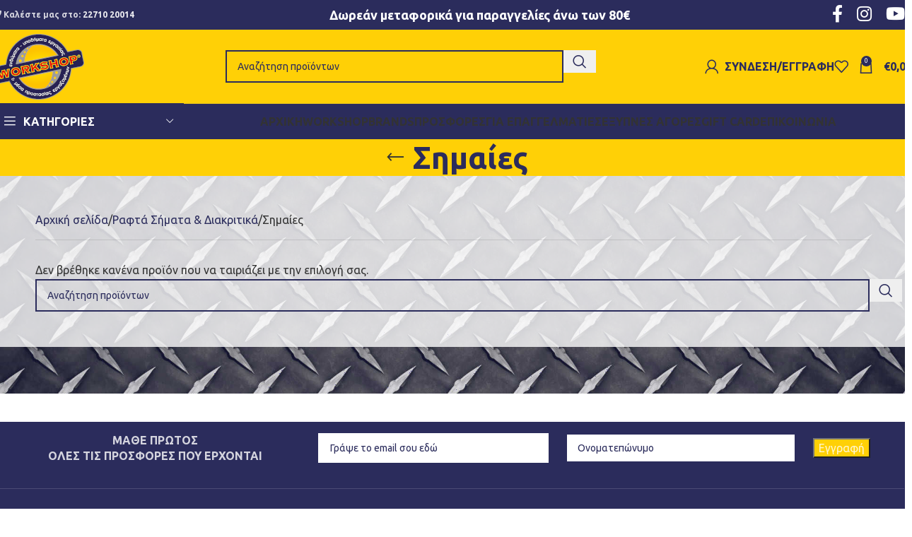

--- FILE ---
content_type: text/html; charset=UTF-8
request_url: https://eworkshop.gr/product-category/%CF%81%CE%B1%CF%86%CF%84%CE%B1-%CF%83%CE%B7%CE%BC%CE%B1%CF%84%CE%B1-%CE%BA%CE%B1%CE%B9-%CE%B4%CE%B9%CE%B1%CE%BA%CF%81%CE%B9%CF%84%CE%B9%CE%BA%CE%B1/%CF%83%CE%B7%CE%BC%CE%B1%CE%AF%CE%B5%CF%82/
body_size: 58652
content:
<!DOCTYPE html>
<html lang="el">
<head><meta charset="UTF-8"><script>if(navigator.userAgent.match(/MSIE|Internet Explorer/i)||navigator.userAgent.match(/Trident\/7\..*?rv:11/i)){var href=document.location.href;if(!href.match(/[?&]nowprocket/)){if(href.indexOf("?")==-1){if(href.indexOf("#")==-1){document.location.href=href+"?nowprocket=1"}else{document.location.href=href.replace("#","?nowprocket=1#")}}else{if(href.indexOf("#")==-1){document.location.href=href+"&nowprocket=1"}else{document.location.href=href.replace("#","&nowprocket=1#")}}}}</script><script>(()=>{class RocketLazyLoadScripts{constructor(){this.v="2.0.4",this.userEvents=["keydown","keyup","mousedown","mouseup","mousemove","mouseover","mouseout","touchmove","touchstart","touchend","touchcancel","wheel","click","dblclick","input"],this.attributeEvents=["onblur","onclick","oncontextmenu","ondblclick","onfocus","onmousedown","onmouseenter","onmouseleave","onmousemove","onmouseout","onmouseover","onmouseup","onmousewheel","onscroll","onsubmit"]}async t(){this.i(),this.o(),/iP(ad|hone)/.test(navigator.userAgent)&&this.h(),this.u(),this.l(this),this.m(),this.k(this),this.p(this),this._(),await Promise.all([this.R(),this.L()]),this.lastBreath=Date.now(),this.S(this),this.P(),this.D(),this.O(),this.M(),await this.C(this.delayedScripts.normal),await this.C(this.delayedScripts.defer),await this.C(this.delayedScripts.async),await this.T(),await this.F(),await this.j(),await this.A(),window.dispatchEvent(new Event("rocket-allScriptsLoaded")),this.everythingLoaded=!0,this.lastTouchEnd&&await new Promise(t=>setTimeout(t,500-Date.now()+this.lastTouchEnd)),this.I(),this.H(),this.U(),this.W()}i(){this.CSPIssue=sessionStorage.getItem("rocketCSPIssue"),document.addEventListener("securitypolicyviolation",t=>{this.CSPIssue||"script-src-elem"!==t.violatedDirective||"data"!==t.blockedURI||(this.CSPIssue=!0,sessionStorage.setItem("rocketCSPIssue",!0))},{isRocket:!0})}o(){window.addEventListener("pageshow",t=>{this.persisted=t.persisted,this.realWindowLoadedFired=!0},{isRocket:!0}),window.addEventListener("pagehide",()=>{this.onFirstUserAction=null},{isRocket:!0})}h(){let t;function e(e){t=e}window.addEventListener("touchstart",e,{isRocket:!0}),window.addEventListener("touchend",function i(o){o.changedTouches[0]&&t.changedTouches[0]&&Math.abs(o.changedTouches[0].pageX-t.changedTouches[0].pageX)<10&&Math.abs(o.changedTouches[0].pageY-t.changedTouches[0].pageY)<10&&o.timeStamp-t.timeStamp<200&&(window.removeEventListener("touchstart",e,{isRocket:!0}),window.removeEventListener("touchend",i,{isRocket:!0}),"INPUT"===o.target.tagName&&"text"===o.target.type||(o.target.dispatchEvent(new TouchEvent("touchend",{target:o.target,bubbles:!0})),o.target.dispatchEvent(new MouseEvent("mouseover",{target:o.target,bubbles:!0})),o.target.dispatchEvent(new PointerEvent("click",{target:o.target,bubbles:!0,cancelable:!0,detail:1,clientX:o.changedTouches[0].clientX,clientY:o.changedTouches[0].clientY})),event.preventDefault()))},{isRocket:!0})}q(t){this.userActionTriggered||("mousemove"!==t.type||this.firstMousemoveIgnored?"keyup"===t.type||"mouseover"===t.type||"mouseout"===t.type||(this.userActionTriggered=!0,this.onFirstUserAction&&this.onFirstUserAction()):this.firstMousemoveIgnored=!0),"click"===t.type&&t.preventDefault(),t.stopPropagation(),t.stopImmediatePropagation(),"touchstart"===this.lastEvent&&"touchend"===t.type&&(this.lastTouchEnd=Date.now()),"click"===t.type&&(this.lastTouchEnd=0),this.lastEvent=t.type,t.composedPath&&t.composedPath()[0].getRootNode()instanceof ShadowRoot&&(t.rocketTarget=t.composedPath()[0]),this.savedUserEvents.push(t)}u(){this.savedUserEvents=[],this.userEventHandler=this.q.bind(this),this.userEvents.forEach(t=>window.addEventListener(t,this.userEventHandler,{passive:!1,isRocket:!0})),document.addEventListener("visibilitychange",this.userEventHandler,{isRocket:!0})}U(){this.userEvents.forEach(t=>window.removeEventListener(t,this.userEventHandler,{passive:!1,isRocket:!0})),document.removeEventListener("visibilitychange",this.userEventHandler,{isRocket:!0}),this.savedUserEvents.forEach(t=>{(t.rocketTarget||t.target).dispatchEvent(new window[t.constructor.name](t.type,t))})}m(){const t="return false",e=Array.from(this.attributeEvents,t=>"data-rocket-"+t),i="["+this.attributeEvents.join("],[")+"]",o="[data-rocket-"+this.attributeEvents.join("],[data-rocket-")+"]",s=(e,i,o)=>{o&&o!==t&&(e.setAttribute("data-rocket-"+i,o),e["rocket"+i]=new Function("event",o),e.setAttribute(i,t))};new MutationObserver(t=>{for(const n of t)"attributes"===n.type&&(n.attributeName.startsWith("data-rocket-")||this.everythingLoaded?n.attributeName.startsWith("data-rocket-")&&this.everythingLoaded&&this.N(n.target,n.attributeName.substring(12)):s(n.target,n.attributeName,n.target.getAttribute(n.attributeName))),"childList"===n.type&&n.addedNodes.forEach(t=>{if(t.nodeType===Node.ELEMENT_NODE)if(this.everythingLoaded)for(const i of[t,...t.querySelectorAll(o)])for(const t of i.getAttributeNames())e.includes(t)&&this.N(i,t.substring(12));else for(const e of[t,...t.querySelectorAll(i)])for(const t of e.getAttributeNames())this.attributeEvents.includes(t)&&s(e,t,e.getAttribute(t))})}).observe(document,{subtree:!0,childList:!0,attributeFilter:[...this.attributeEvents,...e]})}I(){this.attributeEvents.forEach(t=>{document.querySelectorAll("[data-rocket-"+t+"]").forEach(e=>{this.N(e,t)})})}N(t,e){const i=t.getAttribute("data-rocket-"+e);i&&(t.setAttribute(e,i),t.removeAttribute("data-rocket-"+e))}k(t){Object.defineProperty(HTMLElement.prototype,"onclick",{get(){return this.rocketonclick||null},set(e){this.rocketonclick=e,this.setAttribute(t.everythingLoaded?"onclick":"data-rocket-onclick","this.rocketonclick(event)")}})}S(t){function e(e,i){let o=e[i];e[i]=null,Object.defineProperty(e,i,{get:()=>o,set(s){t.everythingLoaded?o=s:e["rocket"+i]=o=s}})}e(document,"onreadystatechange"),e(window,"onload"),e(window,"onpageshow");try{Object.defineProperty(document,"readyState",{get:()=>t.rocketReadyState,set(e){t.rocketReadyState=e},configurable:!0}),document.readyState="loading"}catch(t){console.log("WPRocket DJE readyState conflict, bypassing")}}l(t){this.originalAddEventListener=EventTarget.prototype.addEventListener,this.originalRemoveEventListener=EventTarget.prototype.removeEventListener,this.savedEventListeners=[],EventTarget.prototype.addEventListener=function(e,i,o){o&&o.isRocket||!t.B(e,this)&&!t.userEvents.includes(e)||t.B(e,this)&&!t.userActionTriggered||e.startsWith("rocket-")||t.everythingLoaded?t.originalAddEventListener.call(this,e,i,o):(t.savedEventListeners.push({target:this,remove:!1,type:e,func:i,options:o}),"mouseenter"!==e&&"mouseleave"!==e||t.originalAddEventListener.call(this,e,t.savedUserEvents.push,o))},EventTarget.prototype.removeEventListener=function(e,i,o){o&&o.isRocket||!t.B(e,this)&&!t.userEvents.includes(e)||t.B(e,this)&&!t.userActionTriggered||e.startsWith("rocket-")||t.everythingLoaded?t.originalRemoveEventListener.call(this,e,i,o):t.savedEventListeners.push({target:this,remove:!0,type:e,func:i,options:o})}}J(t,e){this.savedEventListeners=this.savedEventListeners.filter(i=>{let o=i.type,s=i.target||window;return e!==o||t!==s||(this.B(o,s)&&(i.type="rocket-"+o),this.$(i),!1)})}H(){EventTarget.prototype.addEventListener=this.originalAddEventListener,EventTarget.prototype.removeEventListener=this.originalRemoveEventListener,this.savedEventListeners.forEach(t=>this.$(t))}$(t){t.remove?this.originalRemoveEventListener.call(t.target,t.type,t.func,t.options):this.originalAddEventListener.call(t.target,t.type,t.func,t.options)}p(t){let e;function i(e){return t.everythingLoaded?e:e.split(" ").map(t=>"load"===t||t.startsWith("load.")?"rocket-jquery-load":t).join(" ")}function o(o){function s(e){const s=o.fn[e];o.fn[e]=o.fn.init.prototype[e]=function(){return this[0]===window&&t.userActionTriggered&&("string"==typeof arguments[0]||arguments[0]instanceof String?arguments[0]=i(arguments[0]):"object"==typeof arguments[0]&&Object.keys(arguments[0]).forEach(t=>{const e=arguments[0][t];delete arguments[0][t],arguments[0][i(t)]=e})),s.apply(this,arguments),this}}if(o&&o.fn&&!t.allJQueries.includes(o)){const e={DOMContentLoaded:[],"rocket-DOMContentLoaded":[]};for(const t in e)document.addEventListener(t,()=>{e[t].forEach(t=>t())},{isRocket:!0});o.fn.ready=o.fn.init.prototype.ready=function(i){function s(){parseInt(o.fn.jquery)>2?setTimeout(()=>i.bind(document)(o)):i.bind(document)(o)}return"function"==typeof i&&(t.realDomReadyFired?!t.userActionTriggered||t.fauxDomReadyFired?s():e["rocket-DOMContentLoaded"].push(s):e.DOMContentLoaded.push(s)),o([])},s("on"),s("one"),s("off"),t.allJQueries.push(o)}e=o}t.allJQueries=[],o(window.jQuery),Object.defineProperty(window,"jQuery",{get:()=>e,set(t){o(t)}})}P(){const t=new Map;document.write=document.writeln=function(e){const i=document.currentScript,o=document.createRange(),s=i.parentElement;let n=t.get(i);void 0===n&&(n=i.nextSibling,t.set(i,n));const c=document.createDocumentFragment();o.setStart(c,0),c.appendChild(o.createContextualFragment(e)),s.insertBefore(c,n)}}async R(){return new Promise(t=>{this.userActionTriggered?t():this.onFirstUserAction=t})}async L(){return new Promise(t=>{document.addEventListener("DOMContentLoaded",()=>{this.realDomReadyFired=!0,t()},{isRocket:!0})})}async j(){return this.realWindowLoadedFired?Promise.resolve():new Promise(t=>{window.addEventListener("load",t,{isRocket:!0})})}M(){this.pendingScripts=[];this.scriptsMutationObserver=new MutationObserver(t=>{for(const e of t)e.addedNodes.forEach(t=>{"SCRIPT"!==t.tagName||t.noModule||t.isWPRocket||this.pendingScripts.push({script:t,promise:new Promise(e=>{const i=()=>{const i=this.pendingScripts.findIndex(e=>e.script===t);i>=0&&this.pendingScripts.splice(i,1),e()};t.addEventListener("load",i,{isRocket:!0}),t.addEventListener("error",i,{isRocket:!0}),setTimeout(i,1e3)})})})}),this.scriptsMutationObserver.observe(document,{childList:!0,subtree:!0})}async F(){await this.X(),this.pendingScripts.length?(await this.pendingScripts[0].promise,await this.F()):this.scriptsMutationObserver.disconnect()}D(){this.delayedScripts={normal:[],async:[],defer:[]},document.querySelectorAll("script[type$=rocketlazyloadscript]").forEach(t=>{t.hasAttribute("data-rocket-src")?t.hasAttribute("async")&&!1!==t.async?this.delayedScripts.async.push(t):t.hasAttribute("defer")&&!1!==t.defer||"module"===t.getAttribute("data-rocket-type")?this.delayedScripts.defer.push(t):this.delayedScripts.normal.push(t):this.delayedScripts.normal.push(t)})}async _(){await this.L();let t=[];document.querySelectorAll("script[type$=rocketlazyloadscript][data-rocket-src]").forEach(e=>{let i=e.getAttribute("data-rocket-src");if(i&&!i.startsWith("data:")){i.startsWith("//")&&(i=location.protocol+i);try{const o=new URL(i).origin;o!==location.origin&&t.push({src:o,crossOrigin:e.crossOrigin||"module"===e.getAttribute("data-rocket-type")})}catch(t){}}}),t=[...new Map(t.map(t=>[JSON.stringify(t),t])).values()],this.Y(t,"preconnect")}async G(t){if(await this.K(),!0!==t.noModule||!("noModule"in HTMLScriptElement.prototype))return new Promise(e=>{let i;function o(){(i||t).setAttribute("data-rocket-status","executed"),e()}try{if(navigator.userAgent.includes("Firefox/")||""===navigator.vendor||this.CSPIssue)i=document.createElement("script"),[...t.attributes].forEach(t=>{let e=t.nodeName;"type"!==e&&("data-rocket-type"===e&&(e="type"),"data-rocket-src"===e&&(e="src"),i.setAttribute(e,t.nodeValue))}),t.text&&(i.text=t.text),t.nonce&&(i.nonce=t.nonce),i.hasAttribute("src")?(i.addEventListener("load",o,{isRocket:!0}),i.addEventListener("error",()=>{i.setAttribute("data-rocket-status","failed-network"),e()},{isRocket:!0}),setTimeout(()=>{i.isConnected||e()},1)):(i.text=t.text,o()),i.isWPRocket=!0,t.parentNode.replaceChild(i,t);else{const i=t.getAttribute("data-rocket-type"),s=t.getAttribute("data-rocket-src");i?(t.type=i,t.removeAttribute("data-rocket-type")):t.removeAttribute("type"),t.addEventListener("load",o,{isRocket:!0}),t.addEventListener("error",i=>{this.CSPIssue&&i.target.src.startsWith("data:")?(console.log("WPRocket: CSP fallback activated"),t.removeAttribute("src"),this.G(t).then(e)):(t.setAttribute("data-rocket-status","failed-network"),e())},{isRocket:!0}),s?(t.fetchPriority="high",t.removeAttribute("data-rocket-src"),t.src=s):t.src="data:text/javascript;base64,"+window.btoa(unescape(encodeURIComponent(t.text)))}}catch(i){t.setAttribute("data-rocket-status","failed-transform"),e()}});t.setAttribute("data-rocket-status","skipped")}async C(t){const e=t.shift();return e?(e.isConnected&&await this.G(e),this.C(t)):Promise.resolve()}O(){this.Y([...this.delayedScripts.normal,...this.delayedScripts.defer,...this.delayedScripts.async],"preload")}Y(t,e){this.trash=this.trash||[];let i=!0;var o=document.createDocumentFragment();t.forEach(t=>{const s=t.getAttribute&&t.getAttribute("data-rocket-src")||t.src;if(s&&!s.startsWith("data:")){const n=document.createElement("link");n.href=s,n.rel=e,"preconnect"!==e&&(n.as="script",n.fetchPriority=i?"high":"low"),t.getAttribute&&"module"===t.getAttribute("data-rocket-type")&&(n.crossOrigin=!0),t.crossOrigin&&(n.crossOrigin=t.crossOrigin),t.integrity&&(n.integrity=t.integrity),t.nonce&&(n.nonce=t.nonce),o.appendChild(n),this.trash.push(n),i=!1}}),document.head.appendChild(o)}W(){this.trash.forEach(t=>t.remove())}async T(){try{document.readyState="interactive"}catch(t){}this.fauxDomReadyFired=!0;try{await this.K(),this.J(document,"readystatechange"),document.dispatchEvent(new Event("rocket-readystatechange")),await this.K(),document.rocketonreadystatechange&&document.rocketonreadystatechange(),await this.K(),this.J(document,"DOMContentLoaded"),document.dispatchEvent(new Event("rocket-DOMContentLoaded")),await this.K(),this.J(window,"DOMContentLoaded"),window.dispatchEvent(new Event("rocket-DOMContentLoaded"))}catch(t){console.error(t)}}async A(){try{document.readyState="complete"}catch(t){}try{await this.K(),this.J(document,"readystatechange"),document.dispatchEvent(new Event("rocket-readystatechange")),await this.K(),document.rocketonreadystatechange&&document.rocketonreadystatechange(),await this.K(),this.J(window,"load"),window.dispatchEvent(new Event("rocket-load")),await this.K(),window.rocketonload&&window.rocketonload(),await this.K(),this.allJQueries.forEach(t=>t(window).trigger("rocket-jquery-load")),await this.K(),this.J(window,"pageshow");const t=new Event("rocket-pageshow");t.persisted=this.persisted,window.dispatchEvent(t),await this.K(),window.rocketonpageshow&&window.rocketonpageshow({persisted:this.persisted})}catch(t){console.error(t)}}async K(){Date.now()-this.lastBreath>45&&(await this.X(),this.lastBreath=Date.now())}async X(){return document.hidden?new Promise(t=>setTimeout(t)):new Promise(t=>requestAnimationFrame(t))}B(t,e){return e===document&&"readystatechange"===t||(e===document&&"DOMContentLoaded"===t||(e===window&&"DOMContentLoaded"===t||(e===window&&"load"===t||e===window&&"pageshow"===t)))}static run(){(new RocketLazyLoadScripts).t()}}RocketLazyLoadScripts.run()})();</script>
	
	<link rel="profile" href="https://gmpg.org/xfn/11">
	<link rel="pingback" href="https://eworkshop.gr/xmlrpc.php">

	<meta name='robots' content='index, follow, max-image-preview:large, max-snippet:-1, max-video-preview:-1' />

            <script data-no-defer="1" data-ezscrex="false" data-cfasync="false" data-pagespeed-no-defer data-cookieconsent="ignore">
                var ctPublicFunctions = {"_ajax_nonce":"e478d4dd2e","_rest_nonce":"34a543ff9f","_ajax_url":"\/wp-admin\/admin-ajax.php","_rest_url":"https:\/\/eworkshop.gr\/wp-json\/","data__cookies_type":"none","data__ajax_type":"rest","data__bot_detector_enabled":0,"data__frontend_data_log_enabled":1,"cookiePrefix":"","wprocket_detected":true,"host_url":"eworkshop.gr","text__ee_click_to_select":"Click to select the whole data","text__ee_original_email":"The complete one is","text__ee_got_it":"Got it","text__ee_blocked":"Blocked","text__ee_cannot_connect":"Cannot connect","text__ee_cannot_decode":"Can not decode email. Unknown reason","text__ee_email_decoder":"CleanTalk email decoder","text__ee_wait_for_decoding":"The magic is on the way!","text__ee_decoding_process":"Please wait a few seconds while we decode the contact data."}
            </script>
        
            <script data-no-defer="1" data-ezscrex="false" data-cfasync="false" data-pagespeed-no-defer data-cookieconsent="ignore">
                var ctPublic = {"_ajax_nonce":"e478d4dd2e","settings__forms__check_internal":"0","settings__forms__check_external":"0","settings__forms__force_protection":0,"settings__forms__search_test":"1","settings__forms__wc_add_to_cart":"0","settings__data__bot_detector_enabled":0,"settings__sfw__anti_crawler":0,"blog_home":"https:\/\/eworkshop.gr\/","pixel__setting":"3","pixel__enabled":true,"pixel__url":"https:\/\/moderate8-v4.cleantalk.org\/pixel\/852577b48295939a4d10fa31c0b25539.gif","data__email_check_before_post":"1","data__email_check_exist_post":1,"data__cookies_type":"none","data__key_is_ok":true,"data__visible_fields_required":true,"wl_brandname":"Anti-Spam by CleanTalk","wl_brandname_short":"CleanTalk","ct_checkjs_key":"8ad65dfe6f093cc6806de4407f3e6fb3031121b0a39f9d061c9994d42a22d159","emailEncoderPassKey":"5481b42c952d89b829e395c71f08f150","bot_detector_forms_excluded":"W10=","advancedCacheExists":true,"varnishCacheExists":false,"wc_ajax_add_to_cart":true,"theRealPerson":{"phrases":{"trpHeading":"The Real Person Badge!","trpContent1":"The commenter acts as a real person and verified as not a bot.","trpContent2":" Anti-Spam by CleanTalk","trpContentLearnMore":"Learn more"},"trpContentLink":"https:\/\/cleantalk.org\/help\/the-real-person?utm_id=&amp;utm_term=&amp;utm_source=admin_side&amp;utm_medium=trp_badge&amp;utm_content=trp_badge_link_click&amp;utm_campaign=apbct_links","imgPersonUrl":"https:\/\/eworkshop.gr\/gggg\/plugins\/cleantalk-spam-protect\/css\/images\/real_user.svg","imgShieldUrl":"https:\/\/eworkshop.gr\/gggg\/plugins\/cleantalk-spam-protect\/css\/images\/shield.svg"}}
            </script>
        
	<!-- This site is optimized with the Yoast SEO plugin v26.6 - https://yoast.com/wordpress/plugins/seo/ -->
	<title>Σημαίες Αρχεία - Workshop</title>
<link data-rocket-preload as="style" href="https://fonts.googleapis.com/css?family=Ubuntu%3A400%2C700%2C500%2C300&#038;display=swap" rel="preload">
<link href="https://fonts.googleapis.com/css?family=Ubuntu%3A400%2C700%2C500%2C300&#038;display=swap" media="print" onload="this.media=&#039;all&#039;" rel="stylesheet">
<noscript data-wpr-hosted-gf-parameters=""><link rel="stylesheet" href="https://fonts.googleapis.com/css?family=Ubuntu%3A400%2C700%2C500%2C300&#038;display=swap"></noscript>
	<link rel="canonical" href="https://eworkshop.gr/product-category/ραφτα-σηματα-και-διακριτικα/σημαίες/" />
	<meta property="og:locale" content="el_GR" />
	<meta property="og:type" content="article" />
	<meta property="og:title" content="Σημαίες Αρχεία - Workshop" />
	<meta property="og:url" content="https://eworkshop.gr/product-category/ραφτα-σηματα-και-διακριτικα/σημαίες/" />
	<meta property="og:site_name" content="Workshop" />
	<meta name="twitter:card" content="summary_large_image" />
	<script type="application/ld+json" class="yoast-schema-graph">{"@context":"https://schema.org","@graph":[{"@type":"CollectionPage","@id":"https://eworkshop.gr/product-category/%cf%81%ce%b1%cf%86%cf%84%ce%b1-%cf%83%ce%b7%ce%bc%ce%b1%cf%84%ce%b1-%ce%ba%ce%b1%ce%b9-%ce%b4%ce%b9%ce%b1%ce%ba%cf%81%ce%b9%cf%84%ce%b9%ce%ba%ce%b1/%cf%83%ce%b7%ce%bc%ce%b1%ce%af%ce%b5%cf%82/","url":"https://eworkshop.gr/product-category/%cf%81%ce%b1%cf%86%cf%84%ce%b1-%cf%83%ce%b7%ce%bc%ce%b1%cf%84%ce%b1-%ce%ba%ce%b1%ce%b9-%ce%b4%ce%b9%ce%b1%ce%ba%cf%81%ce%b9%cf%84%ce%b9%ce%ba%ce%b1/%cf%83%ce%b7%ce%bc%ce%b1%ce%af%ce%b5%cf%82/","name":"Σημαίες Αρχεία - Workshop","isPartOf":{"@id":"https://eworkshop.gr/#website"},"breadcrumb":{"@id":"https://eworkshop.gr/product-category/%cf%81%ce%b1%cf%86%cf%84%ce%b1-%cf%83%ce%b7%ce%bc%ce%b1%cf%84%ce%b1-%ce%ba%ce%b1%ce%b9-%ce%b4%ce%b9%ce%b1%ce%ba%cf%81%ce%b9%cf%84%ce%b9%ce%ba%ce%b1/%cf%83%ce%b7%ce%bc%ce%b1%ce%af%ce%b5%cf%82/#breadcrumb"},"inLanguage":"el"},{"@type":"BreadcrumbList","@id":"https://eworkshop.gr/product-category/%cf%81%ce%b1%cf%86%cf%84%ce%b1-%cf%83%ce%b7%ce%bc%ce%b1%cf%84%ce%b1-%ce%ba%ce%b1%ce%b9-%ce%b4%ce%b9%ce%b1%ce%ba%cf%81%ce%b9%cf%84%ce%b9%ce%ba%ce%b1/%cf%83%ce%b7%ce%bc%ce%b1%ce%af%ce%b5%cf%82/#breadcrumb","itemListElement":[{"@type":"ListItem","position":1,"name":"Αρχική","item":"https://eworkshop.gr/"},{"@type":"ListItem","position":2,"name":"Ραφτά Σήματα &amp; Διακριτικά","item":"https://eworkshop.gr/product-category/%cf%81%ce%b1%cf%86%cf%84%ce%b1-%cf%83%ce%b7%ce%bc%ce%b1%cf%84%ce%b1-%ce%ba%ce%b1%ce%b9-%ce%b4%ce%b9%ce%b1%ce%ba%cf%81%ce%b9%cf%84%ce%b9%ce%ba%ce%b1/"},{"@type":"ListItem","position":3,"name":"Σημαίες"}]},{"@type":"WebSite","@id":"https://eworkshop.gr/#website","url":"https://eworkshop.gr/","name":"Workshop","description":"Ενδύματα - Υποδήματα Εργασίας και Μέσα Προστασίας","publisher":{"@id":"https://eworkshop.gr/#organization"},"potentialAction":[{"@type":"SearchAction","target":{"@type":"EntryPoint","urlTemplate":"https://eworkshop.gr/?s={search_term_string}"},"query-input":{"@type":"PropertyValueSpecification","valueRequired":true,"valueName":"search_term_string"}}],"inLanguage":"el"},{"@type":"Organization","@id":"https://eworkshop.gr/#organization","name":"Workshop Ενδύματα - Υποδήματα Εργασίας","url":"https://eworkshop.gr/","logo":{"@type":"ImageObject","inLanguage":"el","@id":"https://eworkshop.gr/#/schema/logo/image/","url":"https://eworkshop.gr/gggg/uploads/2020/12/WORKSHOP-LOGO-SKOURO-.png","contentUrl":"https://eworkshop.gr/gggg/uploads/2020/12/WORKSHOP-LOGO-SKOURO-.png","width":129,"height":93,"caption":"Workshop Ενδύματα - Υποδήματα Εργασίας"},"image":{"@id":"https://eworkshop.gr/#/schema/logo/image/"}}]}</script>
	<!-- / Yoast SEO plugin. -->


<link rel='dns-prefetch' href='//www.googletagmanager.com' />
<link rel='dns-prefetch' href='//use.fontawesome.com' />
<link rel='dns-prefetch' href='//fonts.googleapis.com' />
<link href='https://fonts.gstatic.com' crossorigin rel='preconnect' />
<link rel="alternate" type="application/rss+xml" title="Ροή RSS &raquo; Workshop" href="https://eworkshop.gr/feed/" />
<link rel="alternate" type="application/rss+xml" title="Ροή Σχολίων &raquo; Workshop" href="https://eworkshop.gr/comments/feed/" />
<link rel="alternate" type="application/rss+xml" title="Ροή για Workshop &raquo; Σημαίες Κατηγορία" href="https://eworkshop.gr/product-category/%cf%81%ce%b1%cf%86%cf%84%ce%b1-%cf%83%ce%b7%ce%bc%ce%b1%cf%84%ce%b1-%ce%ba%ce%b1%ce%b9-%ce%b4%ce%b9%ce%b1%ce%ba%cf%81%ce%b9%cf%84%ce%b9%ce%ba%ce%b1/%cf%83%ce%b7%ce%bc%ce%b1%ce%af%ce%b5%cf%82/feed/" />
<style id='wp-img-auto-sizes-contain-inline-css' type='text/css'>
img:is([sizes=auto i],[sizes^="auto," i]){contain-intrinsic-size:3000px 1500px}
/*# sourceURL=wp-img-auto-sizes-contain-inline-css */
</style>
<style id='wp-block-library-inline-css' type='text/css'>
:root{--wp-block-synced-color:#7a00df;--wp-block-synced-color--rgb:122,0,223;--wp-bound-block-color:var(--wp-block-synced-color);--wp-editor-canvas-background:#ddd;--wp-admin-theme-color:#007cba;--wp-admin-theme-color--rgb:0,124,186;--wp-admin-theme-color-darker-10:#006ba1;--wp-admin-theme-color-darker-10--rgb:0,107,160.5;--wp-admin-theme-color-darker-20:#005a87;--wp-admin-theme-color-darker-20--rgb:0,90,135;--wp-admin-border-width-focus:2px}@media (min-resolution:192dpi){:root{--wp-admin-border-width-focus:1.5px}}.wp-element-button{cursor:pointer}:root .has-very-light-gray-background-color{background-color:#eee}:root .has-very-dark-gray-background-color{background-color:#313131}:root .has-very-light-gray-color{color:#eee}:root .has-very-dark-gray-color{color:#313131}:root .has-vivid-green-cyan-to-vivid-cyan-blue-gradient-background{background:linear-gradient(135deg,#00d084,#0693e3)}:root .has-purple-crush-gradient-background{background:linear-gradient(135deg,#34e2e4,#4721fb 50%,#ab1dfe)}:root .has-hazy-dawn-gradient-background{background:linear-gradient(135deg,#faaca8,#dad0ec)}:root .has-subdued-olive-gradient-background{background:linear-gradient(135deg,#fafae1,#67a671)}:root .has-atomic-cream-gradient-background{background:linear-gradient(135deg,#fdd79a,#004a59)}:root .has-nightshade-gradient-background{background:linear-gradient(135deg,#330968,#31cdcf)}:root .has-midnight-gradient-background{background:linear-gradient(135deg,#020381,#2874fc)}:root{--wp--preset--font-size--normal:16px;--wp--preset--font-size--huge:42px}.has-regular-font-size{font-size:1em}.has-larger-font-size{font-size:2.625em}.has-normal-font-size{font-size:var(--wp--preset--font-size--normal)}.has-huge-font-size{font-size:var(--wp--preset--font-size--huge)}.has-text-align-center{text-align:center}.has-text-align-left{text-align:left}.has-text-align-right{text-align:right}.has-fit-text{white-space:nowrap!important}#end-resizable-editor-section{display:none}.aligncenter{clear:both}.items-justified-left{justify-content:flex-start}.items-justified-center{justify-content:center}.items-justified-right{justify-content:flex-end}.items-justified-space-between{justify-content:space-between}.screen-reader-text{border:0;clip-path:inset(50%);height:1px;margin:-1px;overflow:hidden;padding:0;position:absolute;width:1px;word-wrap:normal!important}.screen-reader-text:focus{background-color:#ddd;clip-path:none;color:#444;display:block;font-size:1em;height:auto;left:5px;line-height:normal;padding:15px 23px 14px;text-decoration:none;top:5px;width:auto;z-index:100000}html :where(.has-border-color){border-style:solid}html :where([style*=border-top-color]){border-top-style:solid}html :where([style*=border-right-color]){border-right-style:solid}html :where([style*=border-bottom-color]){border-bottom-style:solid}html :where([style*=border-left-color]){border-left-style:solid}html :where([style*=border-width]){border-style:solid}html :where([style*=border-top-width]){border-top-style:solid}html :where([style*=border-right-width]){border-right-style:solid}html :where([style*=border-bottom-width]){border-bottom-style:solid}html :where([style*=border-left-width]){border-left-style:solid}html :where(img[class*=wp-image-]){height:auto;max-width:100%}:where(figure){margin:0 0 1em}html :where(.is-position-sticky){--wp-admin--admin-bar--position-offset:var(--wp-admin--admin-bar--height,0px)}@media screen and (max-width:600px){html :where(.is-position-sticky){--wp-admin--admin-bar--position-offset:0px}}

/*# sourceURL=wp-block-library-inline-css */
</style><link data-minify="1" rel='stylesheet' id='wc-blocks-style-css' href='https://eworkshop.gr/gggg/cache/min/1/gggg/plugins/woocommerce/assets/client/blocks/wc-blocks.css?ver=1745775979' type='text/css' media='all' />
<style id='global-styles-inline-css' type='text/css'>
:root{--wp--preset--aspect-ratio--square: 1;--wp--preset--aspect-ratio--4-3: 4/3;--wp--preset--aspect-ratio--3-4: 3/4;--wp--preset--aspect-ratio--3-2: 3/2;--wp--preset--aspect-ratio--2-3: 2/3;--wp--preset--aspect-ratio--16-9: 16/9;--wp--preset--aspect-ratio--9-16: 9/16;--wp--preset--color--black: #000000;--wp--preset--color--cyan-bluish-gray: #abb8c3;--wp--preset--color--white: #ffffff;--wp--preset--color--pale-pink: #f78da7;--wp--preset--color--vivid-red: #cf2e2e;--wp--preset--color--luminous-vivid-orange: #ff6900;--wp--preset--color--luminous-vivid-amber: #fcb900;--wp--preset--color--light-green-cyan: #7bdcb5;--wp--preset--color--vivid-green-cyan: #00d084;--wp--preset--color--pale-cyan-blue: #8ed1fc;--wp--preset--color--vivid-cyan-blue: #0693e3;--wp--preset--color--vivid-purple: #9b51e0;--wp--preset--gradient--vivid-cyan-blue-to-vivid-purple: linear-gradient(135deg,rgb(6,147,227) 0%,rgb(155,81,224) 100%);--wp--preset--gradient--light-green-cyan-to-vivid-green-cyan: linear-gradient(135deg,rgb(122,220,180) 0%,rgb(0,208,130) 100%);--wp--preset--gradient--luminous-vivid-amber-to-luminous-vivid-orange: linear-gradient(135deg,rgb(252,185,0) 0%,rgb(255,105,0) 100%);--wp--preset--gradient--luminous-vivid-orange-to-vivid-red: linear-gradient(135deg,rgb(255,105,0) 0%,rgb(207,46,46) 100%);--wp--preset--gradient--very-light-gray-to-cyan-bluish-gray: linear-gradient(135deg,rgb(238,238,238) 0%,rgb(169,184,195) 100%);--wp--preset--gradient--cool-to-warm-spectrum: linear-gradient(135deg,rgb(74,234,220) 0%,rgb(151,120,209) 20%,rgb(207,42,186) 40%,rgb(238,44,130) 60%,rgb(251,105,98) 80%,rgb(254,248,76) 100%);--wp--preset--gradient--blush-light-purple: linear-gradient(135deg,rgb(255,206,236) 0%,rgb(152,150,240) 100%);--wp--preset--gradient--blush-bordeaux: linear-gradient(135deg,rgb(254,205,165) 0%,rgb(254,45,45) 50%,rgb(107,0,62) 100%);--wp--preset--gradient--luminous-dusk: linear-gradient(135deg,rgb(255,203,112) 0%,rgb(199,81,192) 50%,rgb(65,88,208) 100%);--wp--preset--gradient--pale-ocean: linear-gradient(135deg,rgb(255,245,203) 0%,rgb(182,227,212) 50%,rgb(51,167,181) 100%);--wp--preset--gradient--electric-grass: linear-gradient(135deg,rgb(202,248,128) 0%,rgb(113,206,126) 100%);--wp--preset--gradient--midnight: linear-gradient(135deg,rgb(2,3,129) 0%,rgb(40,116,252) 100%);--wp--preset--font-size--small: 13px;--wp--preset--font-size--medium: 20px;--wp--preset--font-size--large: 36px;--wp--preset--font-size--x-large: 42px;--wp--preset--spacing--20: 0.44rem;--wp--preset--spacing--30: 0.67rem;--wp--preset--spacing--40: 1rem;--wp--preset--spacing--50: 1.5rem;--wp--preset--spacing--60: 2.25rem;--wp--preset--spacing--70: 3.38rem;--wp--preset--spacing--80: 5.06rem;--wp--preset--shadow--natural: 6px 6px 9px rgba(0, 0, 0, 0.2);--wp--preset--shadow--deep: 12px 12px 50px rgba(0, 0, 0, 0.4);--wp--preset--shadow--sharp: 6px 6px 0px rgba(0, 0, 0, 0.2);--wp--preset--shadow--outlined: 6px 6px 0px -3px rgb(255, 255, 255), 6px 6px rgb(0, 0, 0);--wp--preset--shadow--crisp: 6px 6px 0px rgb(0, 0, 0);}:where(body) { margin: 0; }.wp-site-blocks > .alignleft { float: left; margin-right: 2em; }.wp-site-blocks > .alignright { float: right; margin-left: 2em; }.wp-site-blocks > .aligncenter { justify-content: center; margin-left: auto; margin-right: auto; }:where(.is-layout-flex){gap: 0.5em;}:where(.is-layout-grid){gap: 0.5em;}.is-layout-flow > .alignleft{float: left;margin-inline-start: 0;margin-inline-end: 2em;}.is-layout-flow > .alignright{float: right;margin-inline-start: 2em;margin-inline-end: 0;}.is-layout-flow > .aligncenter{margin-left: auto !important;margin-right: auto !important;}.is-layout-constrained > .alignleft{float: left;margin-inline-start: 0;margin-inline-end: 2em;}.is-layout-constrained > .alignright{float: right;margin-inline-start: 2em;margin-inline-end: 0;}.is-layout-constrained > .aligncenter{margin-left: auto !important;margin-right: auto !important;}.is-layout-constrained > :where(:not(.alignleft):not(.alignright):not(.alignfull)){margin-left: auto !important;margin-right: auto !important;}body .is-layout-flex{display: flex;}.is-layout-flex{flex-wrap: wrap;align-items: center;}.is-layout-flex > :is(*, div){margin: 0;}body .is-layout-grid{display: grid;}.is-layout-grid > :is(*, div){margin: 0;}body{padding-top: 0px;padding-right: 0px;padding-bottom: 0px;padding-left: 0px;}a:where(:not(.wp-element-button)){text-decoration: none;}:root :where(.wp-element-button, .wp-block-button__link){background-color: #32373c;border-width: 0;color: #fff;font-family: inherit;font-size: inherit;font-style: inherit;font-weight: inherit;letter-spacing: inherit;line-height: inherit;padding-top: calc(0.667em + 2px);padding-right: calc(1.333em + 2px);padding-bottom: calc(0.667em + 2px);padding-left: calc(1.333em + 2px);text-decoration: none;text-transform: inherit;}.has-black-color{color: var(--wp--preset--color--black) !important;}.has-cyan-bluish-gray-color{color: var(--wp--preset--color--cyan-bluish-gray) !important;}.has-white-color{color: var(--wp--preset--color--white) !important;}.has-pale-pink-color{color: var(--wp--preset--color--pale-pink) !important;}.has-vivid-red-color{color: var(--wp--preset--color--vivid-red) !important;}.has-luminous-vivid-orange-color{color: var(--wp--preset--color--luminous-vivid-orange) !important;}.has-luminous-vivid-amber-color{color: var(--wp--preset--color--luminous-vivid-amber) !important;}.has-light-green-cyan-color{color: var(--wp--preset--color--light-green-cyan) !important;}.has-vivid-green-cyan-color{color: var(--wp--preset--color--vivid-green-cyan) !important;}.has-pale-cyan-blue-color{color: var(--wp--preset--color--pale-cyan-blue) !important;}.has-vivid-cyan-blue-color{color: var(--wp--preset--color--vivid-cyan-blue) !important;}.has-vivid-purple-color{color: var(--wp--preset--color--vivid-purple) !important;}.has-black-background-color{background-color: var(--wp--preset--color--black) !important;}.has-cyan-bluish-gray-background-color{background-color: var(--wp--preset--color--cyan-bluish-gray) !important;}.has-white-background-color{background-color: var(--wp--preset--color--white) !important;}.has-pale-pink-background-color{background-color: var(--wp--preset--color--pale-pink) !important;}.has-vivid-red-background-color{background-color: var(--wp--preset--color--vivid-red) !important;}.has-luminous-vivid-orange-background-color{background-color: var(--wp--preset--color--luminous-vivid-orange) !important;}.has-luminous-vivid-amber-background-color{background-color: var(--wp--preset--color--luminous-vivid-amber) !important;}.has-light-green-cyan-background-color{background-color: var(--wp--preset--color--light-green-cyan) !important;}.has-vivid-green-cyan-background-color{background-color: var(--wp--preset--color--vivid-green-cyan) !important;}.has-pale-cyan-blue-background-color{background-color: var(--wp--preset--color--pale-cyan-blue) !important;}.has-vivid-cyan-blue-background-color{background-color: var(--wp--preset--color--vivid-cyan-blue) !important;}.has-vivid-purple-background-color{background-color: var(--wp--preset--color--vivid-purple) !important;}.has-black-border-color{border-color: var(--wp--preset--color--black) !important;}.has-cyan-bluish-gray-border-color{border-color: var(--wp--preset--color--cyan-bluish-gray) !important;}.has-white-border-color{border-color: var(--wp--preset--color--white) !important;}.has-pale-pink-border-color{border-color: var(--wp--preset--color--pale-pink) !important;}.has-vivid-red-border-color{border-color: var(--wp--preset--color--vivid-red) !important;}.has-luminous-vivid-orange-border-color{border-color: var(--wp--preset--color--luminous-vivid-orange) !important;}.has-luminous-vivid-amber-border-color{border-color: var(--wp--preset--color--luminous-vivid-amber) !important;}.has-light-green-cyan-border-color{border-color: var(--wp--preset--color--light-green-cyan) !important;}.has-vivid-green-cyan-border-color{border-color: var(--wp--preset--color--vivid-green-cyan) !important;}.has-pale-cyan-blue-border-color{border-color: var(--wp--preset--color--pale-cyan-blue) !important;}.has-vivid-cyan-blue-border-color{border-color: var(--wp--preset--color--vivid-cyan-blue) !important;}.has-vivid-purple-border-color{border-color: var(--wp--preset--color--vivid-purple) !important;}.has-vivid-cyan-blue-to-vivid-purple-gradient-background{background: var(--wp--preset--gradient--vivid-cyan-blue-to-vivid-purple) !important;}.has-light-green-cyan-to-vivid-green-cyan-gradient-background{background: var(--wp--preset--gradient--light-green-cyan-to-vivid-green-cyan) !important;}.has-luminous-vivid-amber-to-luminous-vivid-orange-gradient-background{background: var(--wp--preset--gradient--luminous-vivid-amber-to-luminous-vivid-orange) !important;}.has-luminous-vivid-orange-to-vivid-red-gradient-background{background: var(--wp--preset--gradient--luminous-vivid-orange-to-vivid-red) !important;}.has-very-light-gray-to-cyan-bluish-gray-gradient-background{background: var(--wp--preset--gradient--very-light-gray-to-cyan-bluish-gray) !important;}.has-cool-to-warm-spectrum-gradient-background{background: var(--wp--preset--gradient--cool-to-warm-spectrum) !important;}.has-blush-light-purple-gradient-background{background: var(--wp--preset--gradient--blush-light-purple) !important;}.has-blush-bordeaux-gradient-background{background: var(--wp--preset--gradient--blush-bordeaux) !important;}.has-luminous-dusk-gradient-background{background: var(--wp--preset--gradient--luminous-dusk) !important;}.has-pale-ocean-gradient-background{background: var(--wp--preset--gradient--pale-ocean) !important;}.has-electric-grass-gradient-background{background: var(--wp--preset--gradient--electric-grass) !important;}.has-midnight-gradient-background{background: var(--wp--preset--gradient--midnight) !important;}.has-small-font-size{font-size: var(--wp--preset--font-size--small) !important;}.has-medium-font-size{font-size: var(--wp--preset--font-size--medium) !important;}.has-large-font-size{font-size: var(--wp--preset--font-size--large) !important;}.has-x-large-font-size{font-size: var(--wp--preset--font-size--x-large) !important;}
/*# sourceURL=global-styles-inline-css */
</style>

<link rel='stylesheet' id='cleantalk-public-css-css' href='https://eworkshop.gr/gggg/plugins/cleantalk-spam-protect/css/cleantalk-public.min.css?ver=6.70.1_1767540561' type='text/css' media='all' />
<link rel='stylesheet' id='cleantalk-email-decoder-css-css' href='https://eworkshop.gr/gggg/plugins/cleantalk-spam-protect/css/cleantalk-email-decoder.min.css?ver=6.70.1_1767540561' type='text/css' media='all' />
<link rel='stylesheet' id='cleantalk-trp-css-css' href='https://eworkshop.gr/gggg/plugins/cleantalk-spam-protect/css/cleantalk-trp.min.css?ver=6.70.1_1767540561' type='text/css' media='all' />
<link data-minify="1" rel='stylesheet' id='woo-gift-cards-lite-css' href='https://eworkshop.gr/gggg/cache/min/1/gggg/plugins/woo-gift-cards-lite/public/css/woocommerce_gift_cards_lite-public.css?ver=1745775979' type='text/css' media='all' />
<link data-minify="1" rel='stylesheet' id='dashicons-css' href='https://eworkshop.gr/gggg/cache/min/1/wp-includes/css/dashicons.min.css?ver=1745775979' type='text/css' media='all' />
<link data-minify="1" rel='stylesheet' id='thickbox-css' href='https://eworkshop.gr/gggg/cache/min/1/wp-includes/js/thickbox/thickbox.css?ver=1745775979' type='text/css' media='all' />
<style id='woocommerce-inline-inline-css' type='text/css'>
.woocommerce form .form-row .required { visibility: visible; }
/*# sourceURL=woocommerce-inline-inline-css */
</style>
<link data-minify="1" rel='stylesheet' id='bfa-font-awesome-css' href='https://eworkshop.gr/gggg/cache/min/1/releases/v5.15.4/css/all.css?ver=1745775979' type='text/css' media='all' />
<link data-minify="1" rel='stylesheet' id='bfa-font-awesome-v4-shim-css' href='https://eworkshop.gr/gggg/cache/min/1/releases/v5.15.4/css/v4-shims.css?ver=1745775979' type='text/css' media='all' />
<style id='bfa-font-awesome-v4-shim-inline-css' type='text/css'>

			@font-face {
				font-family: 'FontAwesome';
				src: url('https://use.fontawesome.com/releases/v5.15.4/webfonts/fa-brands-400.eot'),
				url('https://use.fontawesome.com/releases/v5.15.4/webfonts/fa-brands-400.eot?#iefix') format('embedded-opentype'),
				url('https://use.fontawesome.com/releases/v5.15.4/webfonts/fa-brands-400.woff2') format('woff2'),
				url('https://use.fontawesome.com/releases/v5.15.4/webfonts/fa-brands-400.woff') format('woff'),
				url('https://use.fontawesome.com/releases/v5.15.4/webfonts/fa-brands-400.ttf') format('truetype'),
				url('https://use.fontawesome.com/releases/v5.15.4/webfonts/fa-brands-400.svg#fontawesome') format('svg');
			}

			@font-face {
				font-family: 'FontAwesome';
				src: url('https://use.fontawesome.com/releases/v5.15.4/webfonts/fa-solid-900.eot'),
				url('https://use.fontawesome.com/releases/v5.15.4/webfonts/fa-solid-900.eot?#iefix') format('embedded-opentype'),
				url('https://use.fontawesome.com/releases/v5.15.4/webfonts/fa-solid-900.woff2') format('woff2'),
				url('https://use.fontawesome.com/releases/v5.15.4/webfonts/fa-solid-900.woff') format('woff'),
				url('https://use.fontawesome.com/releases/v5.15.4/webfonts/fa-solid-900.ttf') format('truetype'),
				url('https://use.fontawesome.com/releases/v5.15.4/webfonts/fa-solid-900.svg#fontawesome') format('svg');
			}

			@font-face {
				font-family: 'FontAwesome';
				src: url('https://use.fontawesome.com/releases/v5.15.4/webfonts/fa-regular-400.eot'),
				url('https://use.fontawesome.com/releases/v5.15.4/webfonts/fa-regular-400.eot?#iefix') format('embedded-opentype'),
				url('https://use.fontawesome.com/releases/v5.15.4/webfonts/fa-regular-400.woff2') format('woff2'),
				url('https://use.fontawesome.com/releases/v5.15.4/webfonts/fa-regular-400.woff') format('woff'),
				url('https://use.fontawesome.com/releases/v5.15.4/webfonts/fa-regular-400.ttf') format('truetype'),
				url('https://use.fontawesome.com/releases/v5.15.4/webfonts/fa-regular-400.svg#fontawesome') format('svg');
				unicode-range: U+F004-F005,U+F007,U+F017,U+F022,U+F024,U+F02E,U+F03E,U+F044,U+F057-F059,U+F06E,U+F070,U+F075,U+F07B-F07C,U+F080,U+F086,U+F089,U+F094,U+F09D,U+F0A0,U+F0A4-F0A7,U+F0C5,U+F0C7-F0C8,U+F0E0,U+F0EB,U+F0F3,U+F0F8,U+F0FE,U+F111,U+F118-F11A,U+F11C,U+F133,U+F144,U+F146,U+F14A,U+F14D-F14E,U+F150-F152,U+F15B-F15C,U+F164-F165,U+F185-F186,U+F191-F192,U+F1AD,U+F1C1-F1C9,U+F1CD,U+F1D8,U+F1E3,U+F1EA,U+F1F6,U+F1F9,U+F20A,U+F247-F249,U+F24D,U+F254-F25B,U+F25D,U+F267,U+F271-F274,U+F279,U+F28B,U+F28D,U+F2B5-F2B6,U+F2B9,U+F2BB,U+F2BD,U+F2C1-F2C2,U+F2D0,U+F2D2,U+F2DC,U+F2ED,U+F328,U+F358-F35B,U+F3A5,U+F3D1,U+F410,U+F4AD;
			}
		
/*# sourceURL=bfa-font-awesome-v4-shim-inline-css */
</style>
<link data-minify="1" rel='stylesheet' id='js_composer_front-css' href='https://eworkshop.gr/gggg/cache/min/1/gggg/plugins/js_composer/assets/css/js_composer.min.css?ver=1745775979' type='text/css' media='all' />
<link rel='stylesheet' id='woodmart-style-css' href='https://eworkshop.gr/gggg/themes/theme/css/parts/base.min.css?ver=8.1.1' type='text/css' media='all' />
<link rel='stylesheet' id='wd-helpers-wpb-elem-css' href='https://eworkshop.gr/gggg/themes/theme/css/parts/helpers-wpb-elem.min.css?ver=8.1.1' type='text/css' media='all' />
<link rel='stylesheet' id='wd-revolution-slider-css' href='https://eworkshop.gr/gggg/themes/theme/css/parts/int-rev-slider.min.css?ver=8.1.1' type='text/css' media='all' />
<link rel='stylesheet' id='wd-wpbakery-base-css' href='https://eworkshop.gr/gggg/themes/theme/css/parts/int-wpb-base.min.css?ver=8.1.1' type='text/css' media='all' />
<link rel='stylesheet' id='wd-wpbakery-base-deprecated-css' href='https://eworkshop.gr/gggg/themes/theme/css/parts/int-wpb-base-deprecated.min.css?ver=8.1.1' type='text/css' media='all' />
<link rel='stylesheet' id='wd-notices-fixed-css' href='https://eworkshop.gr/gggg/themes/theme/css/parts/woo-opt-sticky-notices-old.min.css?ver=8.1.1' type='text/css' media='all' />
<link rel='stylesheet' id='wd-woocommerce-base-css' href='https://eworkshop.gr/gggg/themes/theme/css/parts/woocommerce-base.min.css?ver=8.1.1' type='text/css' media='all' />
<link rel='stylesheet' id='wd-mod-star-rating-css' href='https://eworkshop.gr/gggg/themes/theme/css/parts/mod-star-rating.min.css?ver=8.1.1' type='text/css' media='all' />
<link rel='stylesheet' id='wd-woocommerce-block-notices-css' href='https://eworkshop.gr/gggg/themes/theme/css/parts/woo-mod-block-notices.min.css?ver=8.1.1' type='text/css' media='all' />
<link rel='stylesheet' id='wd-widget-active-filters-css' href='https://eworkshop.gr/gggg/themes/theme/css/parts/woo-widget-active-filters.min.css?ver=8.1.1' type='text/css' media='all' />
<link rel='stylesheet' id='wd-woo-shop-predefined-css' href='https://eworkshop.gr/gggg/themes/theme/css/parts/woo-shop-predefined.min.css?ver=8.1.1' type='text/css' media='all' />
<link rel='stylesheet' id='wd-shop-title-categories-css' href='https://eworkshop.gr/gggg/themes/theme/css/parts/woo-categories-loop-nav.min.css?ver=8.1.1' type='text/css' media='all' />
<link rel='stylesheet' id='wd-woo-categories-loop-nav-mobile-accordion-css' href='https://eworkshop.gr/gggg/themes/theme/css/parts/woo-categories-loop-nav-mobile-accordion.min.css?ver=8.1.1' type='text/css' media='all' />
<link rel='stylesheet' id='wd-woo-shop-el-products-per-page-css' href='https://eworkshop.gr/gggg/themes/theme/css/parts/woo-shop-el-products-per-page.min.css?ver=8.1.1' type='text/css' media='all' />
<link rel='stylesheet' id='wd-woo-shop-page-title-css' href='https://eworkshop.gr/gggg/themes/theme/css/parts/woo-shop-page-title.min.css?ver=8.1.1' type='text/css' media='all' />
<link rel='stylesheet' id='wd-woo-mod-shop-loop-head-css' href='https://eworkshop.gr/gggg/themes/theme/css/parts/woo-mod-shop-loop-head.min.css?ver=8.1.1' type='text/css' media='all' />
<link rel='stylesheet' id='wd-wp-blocks-css' href='https://eworkshop.gr/gggg/themes/theme/css/parts/wp-blocks.min.css?ver=8.1.1' type='text/css' media='all' />
<link rel='stylesheet' id='child-style-css' href='https://eworkshop.gr/gggg/themes/theme-child/style.css?ver=8.1.1' type='text/css' media='all' />
<link rel='stylesheet' id='wd-header-base-css' href='https://eworkshop.gr/gggg/themes/theme/css/parts/header-base.min.css?ver=8.1.1' type='text/css' media='all' />
<link rel='stylesheet' id='wd-mod-tools-css' href='https://eworkshop.gr/gggg/themes/theme/css/parts/mod-tools.min.css?ver=8.1.1' type='text/css' media='all' />
<link rel='stylesheet' id='wd-header-elements-base-css' href='https://eworkshop.gr/gggg/themes/theme/css/parts/header-el-base.min.css?ver=8.1.1' type='text/css' media='all' />
<link rel='stylesheet' id='wd-social-icons-css' href='https://eworkshop.gr/gggg/themes/theme/css/parts/el-social-icons.min.css?ver=8.1.1' type='text/css' media='all' />
<link rel='stylesheet' id='wd-header-search-css' href='https://eworkshop.gr/gggg/themes/theme/css/parts/header-el-search.min.css?ver=8.1.1' type='text/css' media='all' />
<link rel='stylesheet' id='wd-header-search-form-css' href='https://eworkshop.gr/gggg/themes/theme/css/parts/header-el-search-form.min.css?ver=8.1.1' type='text/css' media='all' />
<link rel='stylesheet' id='wd-wd-search-results-css' href='https://eworkshop.gr/gggg/themes/theme/css/parts/wd-search-results.min.css?ver=8.1.1' type='text/css' media='all' />
<link rel='stylesheet' id='wd-wd-search-form-css' href='https://eworkshop.gr/gggg/themes/theme/css/parts/wd-search-form.min.css?ver=8.1.1' type='text/css' media='all' />
<link rel='stylesheet' id='wd-header-my-account-dropdown-css' href='https://eworkshop.gr/gggg/themes/theme/css/parts/header-el-my-account-dropdown.min.css?ver=8.1.1' type='text/css' media='all' />
<link rel='stylesheet' id='wd-woo-opt-social-login-css' href='https://eworkshop.gr/gggg/themes/theme/css/parts/woo-opt-social-login.min.css?ver=8.1.1' type='text/css' media='all' />
<link rel='stylesheet' id='wd-woo-mod-login-form-css' href='https://eworkshop.gr/gggg/themes/theme/css/parts/woo-mod-login-form.min.css?ver=8.1.1' type='text/css' media='all' />
<link rel='stylesheet' id='wd-header-my-account-css' href='https://eworkshop.gr/gggg/themes/theme/css/parts/header-el-my-account.min.css?ver=8.1.1' type='text/css' media='all' />
<link rel='stylesheet' id='wd-header-cart-side-css' href='https://eworkshop.gr/gggg/themes/theme/css/parts/header-el-cart-side.min.css?ver=8.1.1' type='text/css' media='all' />
<link rel='stylesheet' id='wd-woo-mod-quantity-css' href='https://eworkshop.gr/gggg/themes/theme/css/parts/woo-mod-quantity.min.css?ver=8.1.1' type='text/css' media='all' />
<link rel='stylesheet' id='wd-header-cart-css' href='https://eworkshop.gr/gggg/themes/theme/css/parts/header-el-cart.min.css?ver=8.1.1' type='text/css' media='all' />
<link rel='stylesheet' id='wd-widget-shopping-cart-css' href='https://eworkshop.gr/gggg/themes/theme/css/parts/woo-widget-shopping-cart.min.css?ver=8.1.1' type='text/css' media='all' />
<link rel='stylesheet' id='wd-widget-product-list-css' href='https://eworkshop.gr/gggg/themes/theme/css/parts/woo-widget-product-list.min.css?ver=8.1.1' type='text/css' media='all' />
<link rel='stylesheet' id='wd-header-mobile-nav-dropdown-css' href='https://eworkshop.gr/gggg/themes/theme/css/parts/header-el-mobile-nav-dropdown.min.css?ver=8.1.1' type='text/css' media='all' />
<link rel='stylesheet' id='wd-header-categories-nav-css' href='https://eworkshop.gr/gggg/themes/theme/css/parts/header-el-category-nav.min.css?ver=8.1.1' type='text/css' media='all' />
<link rel='stylesheet' id='wd-mod-nav-vertical-css' href='https://eworkshop.gr/gggg/themes/theme/css/parts/mod-nav-vertical.min.css?ver=8.1.1' type='text/css' media='all' />
<link rel='stylesheet' id='wd-mod-nav-vertical-design-default-css' href='https://eworkshop.gr/gggg/themes/theme/css/parts/mod-nav-vertical-design-default.min.css?ver=8.1.1' type='text/css' media='all' />
<link rel='stylesheet' id='wd-page-title-css' href='https://eworkshop.gr/gggg/themes/theme/css/parts/page-title.min.css?ver=8.1.1' type='text/css' media='all' />
<link rel='stylesheet' id='wd-off-canvas-sidebar-css' href='https://eworkshop.gr/gggg/themes/theme/css/parts/opt-off-canvas-sidebar.min.css?ver=8.1.1' type='text/css' media='all' />
<link rel='stylesheet' id='wd-widget-product-cat-css' href='https://eworkshop.gr/gggg/themes/theme/css/parts/woo-widget-product-cat.min.css?ver=8.1.1' type='text/css' media='all' />
<link rel='stylesheet' id='wd-shop-filter-area-css' href='https://eworkshop.gr/gggg/themes/theme/css/parts/woo-shop-el-filters-area.min.css?ver=8.1.1' type='text/css' media='all' />
<link rel='stylesheet' id='wd-widget-slider-price-filter-css' href='https://eworkshop.gr/gggg/themes/theme/css/parts/woo-widget-slider-price-filter.min.css?ver=8.1.1' type='text/css' media='all' />
<link rel='stylesheet' id='wd-widget-wd-layered-nav-css' href='https://eworkshop.gr/gggg/themes/theme/css/parts/woo-widget-wd-layered-nav.min.css?ver=8.1.1' type='text/css' media='all' />
<link rel='stylesheet' id='wd-woo-mod-swatches-base-css' href='https://eworkshop.gr/gggg/themes/theme/css/parts/woo-mod-swatches-base.min.css?ver=8.1.1' type='text/css' media='all' />
<link rel='stylesheet' id='wd-woo-mod-swatches-filter-css' href='https://eworkshop.gr/gggg/themes/theme/css/parts/woo-mod-swatches-filter.min.css?ver=8.1.1' type='text/css' media='all' />
<link rel='stylesheet' id='wd-woo-mod-swatches-style-1-css' href='https://eworkshop.gr/gggg/themes/theme/css/parts/woo-mod-swatches-style-1.min.css?ver=8.1.1' type='text/css' media='all' />
<link rel='stylesheet' id='wd-woo-mod-swatches-style-4-css' href='https://eworkshop.gr/gggg/themes/theme/css/parts/woo-mod-swatches-style-4.min.css?ver=8.1.1' type='text/css' media='all' />
<link rel='stylesheet' id='wd-widget-collapse-css' href='https://eworkshop.gr/gggg/themes/theme/css/parts/opt-widget-collapse.min.css?ver=8.1.1' type='text/css' media='all' />
<link rel='stylesheet' id='wd-footer-base-css' href='https://eworkshop.gr/gggg/themes/theme/css/parts/footer-base.min.css?ver=8.1.1' type='text/css' media='all' />
<link rel='stylesheet' id='wd-widget-nav-css' href='https://eworkshop.gr/gggg/themes/theme/css/parts/widget-nav.min.css?ver=8.1.1' type='text/css' media='all' />
<link rel='stylesheet' id='wd-scroll-top-css' href='https://eworkshop.gr/gggg/themes/theme/css/parts/opt-scrolltotop.min.css?ver=8.1.1' type='text/css' media='all' />
<link rel='stylesheet' id='wd-shop-off-canvas-sidebar-css' href='https://eworkshop.gr/gggg/themes/theme/css/parts/opt-shop-off-canvas-sidebar.min.css?ver=8.1.1' type='text/css' media='all' />
<link rel='stylesheet' id='wd-mod-sticky-sidebar-opener-css' href='https://eworkshop.gr/gggg/themes/theme/css/parts/mod-sticky-sidebar-opener.min.css?ver=8.1.1' type='text/css' media='all' />
<link rel='stylesheet' id='wd-cookies-popup-css' href='https://eworkshop.gr/gggg/themes/theme/css/parts/opt-cookies.min.css?ver=8.1.1' type='text/css' media='all' />
<link rel='stylesheet' id='wd-bottom-toolbar-css' href='https://eworkshop.gr/gggg/themes/theme/css/parts/opt-bottom-toolbar.min.css?ver=8.1.1' type='text/css' media='all' />

<script type="text/template" id="tmpl-variation-template">
	<div class="woocommerce-variation-description">{{{ data.variation.variation_description }}}</div>
	<div class="woocommerce-variation-price">{{{ data.variation.price_html }}}</div>
	<div class="woocommerce-variation-availability">{{{ data.variation.availability_html }}}</div>
</script>
<script type="text/template" id="tmpl-unavailable-variation-template">
	<p role="alert">Λυπούμαστε, αυτό το προϊόν δεν είναι διαθέσιμο. Παρακαλούμε, επιλέξτε έναν διαφορετικό συνδυασμό.</p>
</script>
<script type="rocketlazyloadscript" data-rocket-type="text/javascript" id="woocommerce-google-analytics-integration-gtag-js-after">
/* <![CDATA[ */
/* Google Analytics for WooCommerce (gtag.js) */
					window.dataLayer = window.dataLayer || [];
					function gtag(){dataLayer.push(arguments);}
					// Set up default consent state.
					for ( const mode of [{"analytics_storage":"denied","ad_storage":"denied","ad_user_data":"denied","ad_personalization":"denied","region":["AT","BE","BG","HR","CY","CZ","DK","EE","FI","FR","DE","GR","HU","IS","IE","IT","LV","LI","LT","LU","MT","NL","NO","PL","PT","RO","SK","SI","ES","SE","GB","CH"]}] || [] ) {
						gtag( "consent", "default", { "wait_for_update": 500, ...mode } );
					}
					gtag("js", new Date());
					gtag("set", "developer_id.dOGY3NW", true);
					gtag("config", "G-Q3S26N5JBS", {"track_404":true,"allow_google_signals":true,"logged_in":false,"linker":{"domains":[],"allow_incoming":true},"custom_map":{"dimension1":"logged_in"}});
//# sourceURL=woocommerce-google-analytics-integration-gtag-js-after
/* ]]> */
</script>
<script type="text/javascript" src="https://eworkshop.gr/gggg/plugins/cleantalk-spam-protect/js/apbct-public-bundle_gathering.min.js?ver=6.70.1_1767540561" id="apbct-public-bundle_gathering.min-js-js" data-rocket-defer defer></script>
<script type="rocketlazyloadscript" data-rocket-type="text/javascript" data-rocket-src="https://eworkshop.gr/wp-includes/js/jquery/jquery.min.js?ver=3.7.1" id="jquery-core-js"></script>
<script type="rocketlazyloadscript" data-rocket-type="text/javascript" data-rocket-src="https://eworkshop.gr/wp-includes/js/jquery/jquery-migrate.min.js?ver=3.4.1" id="jquery-migrate-js"></script>
<script type="rocketlazyloadscript" data-rocket-type="text/javascript" data-rocket-src="https://eworkshop.gr/wp-includes/js/underscore.min.js?ver=1.13.7" id="underscore-js" data-rocket-defer defer></script>
<script type="text/javascript" id="wp-util-js-extra">
/* <![CDATA[ */
var _wpUtilSettings = {"ajax":{"url":"/wp-admin/admin-ajax.php"}};
//# sourceURL=wp-util-js-extra
/* ]]> */
</script>
<script type="rocketlazyloadscript" data-rocket-type="text/javascript" data-rocket-src="https://eworkshop.gr/wp-includes/js/wp-util.min.js?ver=6.9" id="wp-util-js" data-rocket-defer defer></script>
<script type="rocketlazyloadscript" data-rocket-type="text/javascript" data-rocket-src="https://eworkshop.gr/gggg/plugins/woocommerce/assets/js/jquery-blockui/jquery.blockUI.min.js?ver=2.7.0-wc.10.4.3" id="wc-jquery-blockui-js" data-wp-strategy="defer" data-rocket-defer defer></script>
<script type="text/javascript" id="wc-add-to-cart-variation-js-extra">
/* <![CDATA[ */
var wc_add_to_cart_variation_params = {"wc_ajax_url":"/?wc-ajax=%%endpoint%%","i18n_no_matching_variations_text":"\u039b\u03c5\u03c0\u03bf\u03cd\u03bc\u03b1\u03c3\u03c4\u03b5, \u03ba\u03b1\u03bd\u03ad\u03bd\u03b1 \u03c0\u03c1\u03bf\u03ca\u03cc\u03bd \u03b4\u03b5\u03bd \u03c4\u03b1\u03af\u03c1\u03b9\u03b1\u03be\u03b5 \u03bc\u03b5 \u03c4\u03b7\u03bd \u03b5\u03c0\u03b9\u03bb\u03bf\u03b3\u03ae \u03c3\u03b1\u03c2. \u03a0\u03b1\u03c1\u03b1\u03ba\u03b1\u03bb\u03bf\u03cd\u03bc\u03b5, \u03b5\u03c0\u03b9\u03bb\u03ad\u03be\u03c4\u03b5 \u03ad\u03bd\u03b1\u03bd \u03b4\u03b9\u03b1\u03c6\u03bf\u03c1\u03b5\u03c4\u03b9\u03ba\u03cc \u03c3\u03c5\u03bd\u03b4\u03c5\u03b1\u03c3\u03bc\u03cc.","i18n_make_a_selection_text":"\u03a0\u03b1\u03c1\u03b1\u03ba\u03b1\u03bb\u03bf\u03cd\u03bc\u03b5, \u03b5\u03c0\u03b9\u03bb\u03ad\u03be\u03c4\u03b5 \u03ba\u03ac\u03c0\u03bf\u03b9\u03b5\u03c2 \u03b5\u03c0\u03b9\u03bb\u03bf\u03b3\u03ad\u03c2 \u03c0\u03c1\u03bf\u03ca\u03cc\u03bd\u03c4\u03bf\u03c2 \u03c0\u03c1\u03b9\u03bd \u03c0\u03c1\u03bf\u03c3\u03b8\u03ad\u03c3\u03b5\u03c4\u03b5 \u03b1\u03c5\u03c4\u03cc \u03c4\u03bf \u03c0\u03c1\u03bf\u03ca\u03cc\u03bd \u03c3\u03c4\u03bf \u03ba\u03b1\u03bb\u03ac\u03b8\u03b9 \u03c3\u03b1\u03c2.","i18n_unavailable_text":"\u039b\u03c5\u03c0\u03bf\u03cd\u03bc\u03b1\u03c3\u03c4\u03b5, \u03b1\u03c5\u03c4\u03cc \u03c4\u03bf \u03c0\u03c1\u03bf\u03ca\u03cc\u03bd \u03b4\u03b5\u03bd \u03b5\u03af\u03bd\u03b1\u03b9 \u03b4\u03b9\u03b1\u03b8\u03ad\u03c3\u03b9\u03bc\u03bf. \u03a0\u03b1\u03c1\u03b1\u03ba\u03b1\u03bb\u03bf\u03cd\u03bc\u03b5, \u03b5\u03c0\u03b9\u03bb\u03ad\u03be\u03c4\u03b5 \u03ad\u03bd\u03b1\u03bd \u03b4\u03b9\u03b1\u03c6\u03bf\u03c1\u03b5\u03c4\u03b9\u03ba\u03cc \u03c3\u03c5\u03bd\u03b4\u03c5\u03b1\u03c3\u03bc\u03cc.","i18n_reset_alert_text":"Your selection has been reset. Please select some product options before adding this product to your cart."};
//# sourceURL=wc-add-to-cart-variation-js-extra
/* ]]> */
</script>
<script type="rocketlazyloadscript" data-rocket-type="text/javascript" data-rocket-src="https://eworkshop.gr/gggg/plugins/woocommerce/assets/js/frontend/add-to-cart-variation.min.js?ver=10.4.3" id="wc-add-to-cart-variation-js" defer="defer" data-wp-strategy="defer"></script>
<script type="text/javascript" id="wc-add-to-cart-js-extra">
/* <![CDATA[ */
var wc_add_to_cart_params = {"ajax_url":"/wp-admin/admin-ajax.php","wc_ajax_url":"/?wc-ajax=%%endpoint%%","i18n_view_cart":"\u039a\u03b1\u03bb\u03ac\u03b8\u03b9","cart_url":"https://eworkshop.gr/cart/","is_cart":"","cart_redirect_after_add":"no"};
//# sourceURL=wc-add-to-cart-js-extra
/* ]]> */
</script>
<script type="rocketlazyloadscript" data-rocket-type="text/javascript" data-rocket-src="https://eworkshop.gr/gggg/plugins/woocommerce/assets/js/frontend/add-to-cart.min.js?ver=10.4.3" id="wc-add-to-cart-js" data-wp-strategy="defer" data-rocket-defer defer></script>
<script type="rocketlazyloadscript" data-rocket-type="text/javascript" data-rocket-src="https://eworkshop.gr/gggg/plugins/woocommerce/assets/js/js-cookie/js.cookie.min.js?ver=2.1.4-wc.10.4.3" id="wc-js-cookie-js" defer="defer" data-wp-strategy="defer"></script>
<script type="text/javascript" id="woocommerce-js-extra">
/* <![CDATA[ */
var woocommerce_params = {"ajax_url":"/wp-admin/admin-ajax.php","wc_ajax_url":"/?wc-ajax=%%endpoint%%","i18n_password_show":"\u0395\u03bc\u03c6\u03ac\u03bd\u03b9\u03c3\u03b7 \u03c3\u03c5\u03bd\u03b8\u03b7\u03bc\u03b1\u03c4\u03b9\u03ba\u03bf\u03cd","i18n_password_hide":"\u0391\u03c0\u03cc\u03ba\u03c1\u03c5\u03c8\u03b7 \u03c3\u03c5\u03bd\u03b8\u03b7\u03bc\u03b1\u03c4\u03b9\u03ba\u03bf\u03cd"};
//# sourceURL=woocommerce-js-extra
/* ]]> */
</script>
<script type="rocketlazyloadscript" data-rocket-type="text/javascript" data-rocket-src="https://eworkshop.gr/gggg/plugins/woocommerce/assets/js/frontend/woocommerce.min.js?ver=10.4.3" id="woocommerce-js" defer="defer" data-wp-strategy="defer"></script>
<script type="rocketlazyloadscript" data-minify="1" data-rocket-type="text/javascript" data-rocket-src="https://eworkshop.gr/gggg/cache/min/1/gggg/plugins/js_composer/assets/js/vendors/woocommerce-add-to-cart.js?ver=1745775979" id="vc_woocommerce-add-to-cart-js-js" data-rocket-defer defer></script>
<script type="rocketlazyloadscript" data-rocket-type="text/javascript" data-rocket-src="https://eworkshop.gr/gggg/themes/theme/js/libs/device.min.js?ver=8.1.1" id="wd-device-library-js" data-rocket-defer defer></script>
<script type="rocketlazyloadscript" data-rocket-type="text/javascript" data-rocket-src="https://eworkshop.gr/gggg/themes/theme/js/scripts/global/scrollBar.min.js?ver=8.1.1" id="wd-scrollbar-js" data-rocket-defer defer></script>
<script type="rocketlazyloadscript"></script><link rel="https://api.w.org/" href="https://eworkshop.gr/wp-json/" /><link rel="alternate" title="JSON" type="application/json" href="https://eworkshop.gr/wp-json/wp/v2/product_cat/737" /><link rel="EditURI" type="application/rsd+xml" title="RSD" href="https://eworkshop.gr/xmlrpc.php?rsd" />
<meta name="generator" content="WordPress 6.9" />
<meta name="generator" content="WooCommerce 10.4.3" />
					<meta name="viewport" content="width=device-width, initial-scale=1.0, maximum-scale=1.0, user-scalable=no">
										<noscript><style>.woocommerce-product-gallery{ opacity: 1 !important; }</style></noscript>
	<meta name="generator" content="Powered by WPBakery Page Builder - drag and drop page builder for WordPress."/>
<meta name="generator" content="Powered by Slider Revolution 6.7.31 - responsive, Mobile-Friendly Slider Plugin for WordPress with comfortable drag and drop interface." />
<link rel="icon" href="https://eworkshop.gr/gggg/uploads/2020/12/icon-100x100.jpg" sizes="32x32" />
<link rel="icon" href="https://eworkshop.gr/gggg/uploads/2020/12/icon.jpg" sizes="192x192" />
<link rel="apple-touch-icon" href="https://eworkshop.gr/gggg/uploads/2020/12/icon.jpg" />
<meta name="msapplication-TileImage" content="https://eworkshop.gr/gggg/uploads/2020/12/icon.jpg" />
<script type="rocketlazyloadscript">function setREVStartSize(e){
			//window.requestAnimationFrame(function() {
				window.RSIW = window.RSIW===undefined ? window.innerWidth : window.RSIW;
				window.RSIH = window.RSIH===undefined ? window.innerHeight : window.RSIH;
				try {
					var pw = document.getElementById(e.c).parentNode.offsetWidth,
						newh;
					pw = pw===0 || isNaN(pw) || (e.l=="fullwidth" || e.layout=="fullwidth") ? window.RSIW : pw;
					e.tabw = e.tabw===undefined ? 0 : parseInt(e.tabw);
					e.thumbw = e.thumbw===undefined ? 0 : parseInt(e.thumbw);
					e.tabh = e.tabh===undefined ? 0 : parseInt(e.tabh);
					e.thumbh = e.thumbh===undefined ? 0 : parseInt(e.thumbh);
					e.tabhide = e.tabhide===undefined ? 0 : parseInt(e.tabhide);
					e.thumbhide = e.thumbhide===undefined ? 0 : parseInt(e.thumbhide);
					e.mh = e.mh===undefined || e.mh=="" || e.mh==="auto" ? 0 : parseInt(e.mh,0);
					if(e.layout==="fullscreen" || e.l==="fullscreen")
						newh = Math.max(e.mh,window.RSIH);
					else{
						e.gw = Array.isArray(e.gw) ? e.gw : [e.gw];
						for (var i in e.rl) if (e.gw[i]===undefined || e.gw[i]===0) e.gw[i] = e.gw[i-1];
						e.gh = e.el===undefined || e.el==="" || (Array.isArray(e.el) && e.el.length==0)? e.gh : e.el;
						e.gh = Array.isArray(e.gh) ? e.gh : [e.gh];
						for (var i in e.rl) if (e.gh[i]===undefined || e.gh[i]===0) e.gh[i] = e.gh[i-1];
											
						var nl = new Array(e.rl.length),
							ix = 0,
							sl;
						e.tabw = e.tabhide>=pw ? 0 : e.tabw;
						e.thumbw = e.thumbhide>=pw ? 0 : e.thumbw;
						e.tabh = e.tabhide>=pw ? 0 : e.tabh;
						e.thumbh = e.thumbhide>=pw ? 0 : e.thumbh;
						for (var i in e.rl) nl[i] = e.rl[i]<window.RSIW ? 0 : e.rl[i];
						sl = nl[0];
						for (var i in nl) if (sl>nl[i] && nl[i]>0) { sl = nl[i]; ix=i;}
						var m = pw>(e.gw[ix]+e.tabw+e.thumbw) ? 1 : (pw-(e.tabw+e.thumbw)) / (e.gw[ix]);
						newh =  (e.gh[ix] * m) + (e.tabh + e.thumbh);
					}
					var el = document.getElementById(e.c);
					if (el!==null && el) el.style.height = newh+"px";
					el = document.getElementById(e.c+"_wrapper");
					if (el!==null && el) {
						el.style.height = newh+"px";
						el.style.display = "block";
					}
				} catch(e){
					console.log("Failure at Presize of Slider:" + e)
				}
			//});
		  };</script>
		<style type="text/css" id="wp-custom-css">
			#mc4wp_form_widget-2 script {
	display:none!important;
}
.mc4wp-form input[type="submit"] {
	background-color: #ffd006;
}
.mc4wp-form input[type="submit"]:hover {
	background-color: #ffd006;
}


.wd-nav-vertical.wd-design-default {
    border: 1px solid var(--brdcolor-gray-200);
    background-color: #2b2c5c;
}
.wd-dropdown {
	background-color: #ffd007;
}
.wd-sub-menu li>a {
    color: #2b2c5c;
    font-size: 15px;
    font-weight: 600;
}
[class*="wd-header-search-form"] {
    padding-inline: 10px;
    flex: 1 1 auto;
    padding-right: 200px;
    padding-left: 200px;
}
input[type='text'] {
	border: var(--wd-form-brd-width) solid #2b2c5c;
}
.searchform .searchsubmit:after {
    color: #2b2c5c;
}


.product-image-summary .woodmart-product-brands img {
    max-width: 120px;
}
.product-image-summary .woodmart-product-brands {
	margin-bottom: 0px;
}

.menu-simple-dropdown .sub-menu-dropdown, .menu-simple-dropdown .sub-sub-menu {
    background-color: #ffd007;
}
.navigation-style-default .menu-simple-dropdown .color-scheme-dark li a {
	color: #2b2c5c;
	font-weight: bold;
}

.navigation-style-default .menu-simple-dropdown .color-scheme-light li a:hover {
	color:#ffffff;
}
.vertical-navigation .menu-simple-dropdown .color-scheme-light li a:hover {
	color:#ffffff;
}
color-scheme-light .wd-dropdown, .wd-dropdown-menu.wd-design-default.color-scheme-light .wd-dropdown {
    background-color: #ffd006;
}

.navigation-style-default .menu-simple-dropdown .color-scheme-dark li a:hover {
	color: #ffd007;
	background-color: #2b2c5c;
}

@media (max-width: 1024px){
.tabs-layout-tabs {
    display: initial;
}
}
.whb-column .woodmart-search-form {
    padding-right: 200px;
    padding-left: 200px;
}
.whb-color-light .search-style-default input[type=text] {
    border-color: #2b2c5c;
    box-shadow: none;
    color: #2b2c5c;
}
.whb-color-light .search-style-default .searchsubmit,.wd-tools-element .wd-tools-icon, .wd-tools-element .wd-tools-text, .whb-color-light .woodmart-shopping-cart .woodmart-cart-subtotal .amount, .page-title .entry-title, .category-nav-link .category-name, .cat-count-number, .cat-count-label, 
.breadcrumbs a, .breadcrumbs span, .yoast-breadcrumb a, .yoast-breadcrumb span   {
	color: #2b2c5c
}
.woodmart-prefooter{
	display:none;
	
}

.site-content {
	padding:50px;
    margin-bottom: 40px;
    background-color: rgba(254,254,254,0.8);
}
@media (min-width: 1025px){
.offcanvas-sidebar-desktop .shop-content-area:not(.col-lg-12) {
    max-width: 1399px;
    margin: 0 auto;
	margin-bottom: 34px;
}
}

/*neuro colors*/
.woocommerce-breadcrumb a, .yoast-breadcrumb a, .product-grid-item .woodmart-product-brands-links a, .product-grid-item .woodmart-product-cats a  {
    color: #2b2c5c;
}
.product-label.attribute-label:not(.label-with-img) {
    background-color: #2b2c5c;
    color: #fff;
}
.availability{
    padding: 12px 20px;
    font-size: 13px;
    line-height: 18px;
	display:inline-flex;
}
.tab-pane{
    padding: 10px 30px;
}
.woocommerce-Tabs-panel {
    padding: 0px 40px;
}
.dropdowns-color-light .header-categories-nav .menu {
       background-color: #2b2c5c;
}

.vertical-navigation .item-level-0>a {
    color: rgba(255, 208, 6, 1);
}
.vertical-navigation .item-level-0>a:hover {
    color: #2b2c5c;
	background-color:rgba(255, 208, 6, 1);
}
.woodmart-navigation .item-level-0.menu-item-has-children>a:after {
    color: #fff;
}
.navigation-style-bordered .menu-simple-dropdown .color-scheme-light li a, .navigation-style-default .menu-simple-dropdown .color-scheme-light li a, .navigation-style-separated .menu-simple-dropdown .color-scheme-light li a, .vertical-navigation .menu-simple-dropdown .color-scheme-light li a, .woodmart-header-links .color-scheme-light li a {
    color: #2b2c5c;
}
.menu-simple-dropdown .color-scheme-light .sub-sub-menu{
	background-color: #ffd007;
}
::placeholder { /* Chrome, Firefox, Opera, Safari 10.1+ */
  color: #2b2c5c!important;
  opacity: 1; /* Firefox */
}

:-ms-input-placeholder { /* Internet Explorer 10-11 */
  color: #2b2c5c!important;
}

::-ms-input-placeholder { /* Microsoft Edge */
  color: #2b2c5c!important;
}
#mwb_wgm_price {
    width: 60px;
}
.mailchimp{
	background-color:#fff!important;
}
.navigation-style-bordered .menu-simple-dropdown .color-scheme-light li a, .navigation-style-default .menu-simple-dropdown .color-scheme-light li a, .navigation-style-separated .menu-simple-dropdown .color-scheme-light li a, .vertical-navigation .menu-simple-dropdown .color-scheme-light li a, .woodmart-header-links .color-scheme-light li a {

    font-weight: 700;
}


/* Sold Out */
.labels-rounded .out-of-stock {
    BACKGROUND-COLOR: #ffd007;
    color: #2b2c5c;
}

input[type='text'] {
	color:#000;
}




		</style>
		<style>
		
		</style><noscript><style> .wpb_animate_when_almost_visible { opacity: 1; }</style></noscript>			<style id="wd-style-default_header-css" data-type="wd-style-default_header">
				:root{
	--wd-top-bar-h: 42px;
	--wd-top-bar-sm-h: 40px;
	--wd-top-bar-sticky-h: .00001px;
	--wd-top-bar-brd-w: .00001px;

	--wd-header-general-h: 104px;
	--wd-header-general-sm-h: 60px;
	--wd-header-general-sticky-h: 60px;
	--wd-header-general-brd-w: 1px;

	--wd-header-bottom-h: 50px;
	--wd-header-bottom-sm-h: .00001px;
	--wd-header-bottom-sticky-h: .00001px;
	--wd-header-bottom-brd-w: .00001px;

	--wd-header-clone-h: .00001px;

	--wd-header-brd-w: calc(var(--wd-top-bar-brd-w) + var(--wd-header-general-brd-w) + var(--wd-header-bottom-brd-w));
	--wd-header-h: calc(var(--wd-top-bar-h) + var(--wd-header-general-h) + var(--wd-header-bottom-h) + var(--wd-header-brd-w));
	--wd-header-sticky-h: calc(var(--wd-top-bar-sticky-h) + var(--wd-header-general-sticky-h) + var(--wd-header-bottom-sticky-h) + var(--wd-header-clone-h) + var(--wd-header-brd-w));
	--wd-header-sm-h: calc(var(--wd-top-bar-sm-h) + var(--wd-header-general-sm-h) + var(--wd-header-bottom-sm-h) + var(--wd-header-brd-w));
}

.whb-top-bar .wd-dropdown {
	margin-top: 1px;
}

.whb-top-bar .wd-dropdown:after {
	height: 11px;
}


.whb-sticked .whb-general-header .wd-dropdown:not(.sub-sub-menu) {
	margin-top: 10px;
}

.whb-sticked .whb-general-header .wd-dropdown:not(.sub-sub-menu):after {
	height: 20px;
}


:root:has(.whb-general-header.whb-border-boxed) {
	--wd-header-general-brd-w: .00001px;
}

@media (max-width: 1024px) {
:root:has(.whb-general-header.whb-hidden-mobile) {
	--wd-header-general-brd-w: .00001px;
}
}


.whb-header-bottom .wd-dropdown {
	margin-top: 5px;
}

.whb-header-bottom .wd-dropdown:after {
	height: 15px;
}



		
.whb-top-bar {
	background-color: rgba(43, 44, 92, 1);
}

.whb-duljtjrl87kj7pmuut6b .searchform {
	--wd-form-height: 46px;
}
.whb-general-header {
	background-color: rgba(255, 208, 6, 1);border-color: rgba(129, 129, 129, 0.2);border-bottom-width: 1px;border-bottom-style: solid;
}

.whb-header-bottom {
	background-color: rgba(43, 44, 92, 1);
}
			</style>
						<style id="wd-style-theme_settings_default-css" data-type="wd-style-theme_settings_default">
				@font-face {
	font-weight: normal;
	font-style: normal;
	font-family: "woodmart-font";
	src: url("//eworkshop.gr/gggg/themes/theme/fonts/woodmart-font-1-400.woff2?v=8.1.1") format("woff2");
}

@font-face {
	font-family: "star";
	font-weight: 400;
	font-style: normal;
	src: url("//eworkshop.gr/gggg/plugins/woocommerce/assets/fonts/star.eot?#iefix") format("embedded-opentype"), url("//eworkshop.gr/gggg/plugins/woocommerce/assets/fonts/star.woff") format("woff"), url("//eworkshop.gr/gggg/plugins/woocommerce/assets/fonts/star.ttf") format("truetype"), url("//eworkshop.gr/gggg/plugins/woocommerce/assets/fonts/star.svg#star") format("svg");
}

@font-face {
	font-family: "WooCommerce";
	font-weight: 400;
	font-style: normal;
	src: url("//eworkshop.gr/gggg/plugins/woocommerce/assets/fonts/WooCommerce.eot?#iefix") format("embedded-opentype"), url("//eworkshop.gr/gggg/plugins/woocommerce/assets/fonts/WooCommerce.woff") format("woff"), url("//eworkshop.gr/gggg/plugins/woocommerce/assets/fonts/WooCommerce.ttf") format("truetype"), url("//eworkshop.gr/gggg/plugins/woocommerce/assets/fonts/WooCommerce.svg#WooCommerce") format("svg");
}

:root {
	--wd-text-font: "Ubuntu", Arial, Helvetica, sans-serif;
	--wd-text-font-weight: 400;
	--wd-text-color: #333333;
	--wd-text-font-size: 16px;
	--wd-title-font: "Ubuntu", Arial, Helvetica, sans-serif;
	--wd-title-font-weight: 700;
	--wd-title-color: #242424;
	--wd-entities-title-font: "Ubuntu", Arial, Helvetica, sans-serif;
	--wd-entities-title-font-weight: 500;
	--wd-entities-title-color: #333333;
	--wd-entities-title-color-hover: rgb(51 51 51 / 65%);
	--wd-alternative-font: "Ubuntu", Arial, Helvetica, sans-serif;
	--wd-widget-title-font: "Ubuntu", Arial, Helvetica, sans-serif;
	--wd-widget-title-font-weight: 600;
	--wd-widget-title-transform: uppercase;
	--wd-widget-title-color: #333;
	--wd-widget-title-font-size: 16px;
	--wd-header-el-font: "Ubuntu", Arial, Helvetica, sans-serif;
	--wd-header-el-font-weight: 700;
	--wd-header-el-transform: uppercase;
	--wd-header-el-font-size: 16px;
	--wd-primary-color: #2b2c5c;
	--wd-alternative-color: #ffd007;
	--wd-link-color: #2b2c5c;
	--wd-link-color-hover: #2d3782;
	--btn-default-bgcolor: #f7f7f7;
	--btn-default-bgcolor-hover: #efefef;
	--btn-accented-bgcolor: #2b2c5c;
	--btn-accented-bgcolor-hover: #2a2b72;
	--wd-form-brd-width: 2px;
	--notices-success-bg: #2b2c5c;
	--notices-success-color: #ffffff;
	--notices-warning-bg: #2b2c5c;
	--notices-warning-color: #ffffff;
	--wd-sticky-btn-height: 95px;
}
.wd-popup.wd-age-verify {
	--wd-popup-width: 500px;
}
.wd-popup.wd-promo-popup {
	background-color: #ffffff;
	background-image: none;
	background-repeat: no-repeat;
	background-size: contain;
	background-position: left center;
	--wd-popup-width: 400px;
}
.woodmart-woocommerce-layered-nav .wd-scroll-content {
	max-height: 280px;
}
.wd-page-title {
	background-color: #ffd006;
	background-image: none;
	background-size: cover;
	background-position: center center;
}
.wd-footer {
	background-color: #2b2c5c;
	background-image: none;
}
body[class*="wrapper-boxed"] {
	background-color: #2b2c5c;
	background-image: none;
}
.page .wd-page-content {
	background-image: url(https://eworkshop.gr/gggg/uploads/2020/12/workshop-back-1.jpg);
	background-repeat: no-repeat;
	background-size: cover;
	background-attachment: fixed;
	background-position: center top;
}
.woodmart-archive-shop:not(.single-product) .wd-page-content {
	background-image: url(https://eworkshop.gr/gggg/uploads/2020/12/workshop-back-1.jpg);
	background-repeat: no-repeat;
	background-size: cover;
	background-attachment: fixed;
	background-position: center top;
}
.single-product .wd-page-content {
	background-image: url(https://eworkshop.gr/gggg/uploads/2020/12/workshop-back-1.jpg);
	background-repeat: no-repeat;
	background-size: cover;
	background-attachment: fixed;
	background-position: center top;
}
.wd-popup.popup-quick-view {
	--wd-popup-width: 500px;
}

@media (max-width: 1024px) {
	:root {
		--wd-sticky-btn-height: 95px;
	}

}

@media (max-width: 768.98px) {
	:root {
		--wd-sticky-btn-height: 42px;
	}

}
:root{
--wd-container-w: 1399px;
--wd-form-brd-radius: 0px;
--btn-default-color: #333;
--btn-default-color-hover: #333;
--btn-accented-color: #fff;
--btn-accented-color-hover: #fff;
--btn-default-brd-radius: 0px;
--btn-default-box-shadow: none;
--btn-default-box-shadow-hover: none;
--btn-default-box-shadow-active: none;
--btn-default-bottom: 0px;
--btn-accented-bottom-active: -1px;
--btn-accented-brd-radius: 0px;
--btn-accented-box-shadow: inset 0 -2px 0 rgba(0, 0, 0, .15);
--btn-accented-box-shadow-hover: inset 0 -2px 0 rgba(0, 0, 0, .15);
--wd-brd-radius: 0px;
}

@media (min-width: 1399px) {
[data-vc-full-width]:not([data-vc-stretch-content]),
:is(.vc_section, .vc_row).wd-section-stretch {
padding-left: calc((100vw - 1399px - var(--wd-sticky-nav-w) - var(--wd-scroll-w)) / 2);
padding-right: calc((100vw - 1399px - var(--wd-sticky-nav-w) - var(--wd-scroll-w)) / 2);
}
}


			</style>
			<noscript><style id="rocket-lazyload-nojs-css">.rll-youtube-player, [data-lazy-src]{display:none !important;}</style></noscript><link data-minify="1" rel='stylesheet' id='rs-plugin-settings-css' href='https://eworkshop.gr/gggg/cache/min/1/gggg/plugins/revslider/sr6/assets/css/rs6.css?ver=1745775979' type='text/css' media='all' />
<style id='rs-plugin-settings-inline-css' type='text/css'>
#rs-demo-id {}
/*# sourceURL=rs-plugin-settings-inline-css */
</style>
<meta name="generator" content="WP Rocket 3.20.2" data-wpr-features="wpr_delay_js wpr_defer_js wpr_minify_js wpr_lazyload_images wpr_minify_css wpr_preload_links wpr_desktop" /></head>

<body class="archive tax-product_cat term-737 wp-theme-theme wp-child-theme-theme-child theme-theme woocommerce woocommerce-page woocommerce-no-js wrapper-custom  categories-accordion-on woodmart-archive-shop woodmart-ajax-shop-on notifications-sticky sticky-toolbar-on dropdowns-color-light wpb-js-composer js-comp-ver-8.3.1 vc_responsive">
			<script type="rocketlazyloadscript" data-rocket-type="text/javascript" id="wd-flicker-fix">// Flicker fix.</script>	
	
	<div data-rocket-location-hash="2b4a26798a2571018e38594742487c70" class="wd-page-wrapper website-wrapper">
									<header data-rocket-location-hash="6f1653f13e0f3ca8d2eac9d876ac8480" class="whb-header whb-default_header whb-sticky-shadow whb-scroll-stick whb-sticky-real">
					<div data-rocket-location-hash="bbe49e9e3df14a896b564b3512d39a74" class="whb-main-header">
	
<div class="whb-row whb-top-bar whb-not-sticky-row whb-with-bg whb-without-border whb-color-light whb-flex-flex-middle">
	<div class="container">
		<div class="whb-flex-row whb-top-bar-inner">
			<div class="whb-column whb-col-left whb-column5 whb-visible-lg">
	
<div class="wd-header-text reset-last-child whb-6l5y1eay522jehk73pi2"><i class="fa fa-phone" aria-hidden="true"></i> <strong>Καλέστε μας στο: <a href="tel:+302271020014">22710 20014</a></strong></div>
</div>
<div class="whb-column whb-col-center whb-column6 whb-visible-lg">
	
<div class="wd-header-text reset-last-child whb-v41gz5gpina4e9b2pijc"><h4 style="text-align: center;"><strong>Δωρεάν μεταφορικά για παραγγελίες άνω των 80€</strong></h4></div>
</div>
<div class="whb-column whb-col-right whb-column7 whb-visible-lg">
				<div id="" class=" wd-social-icons  wd-style-default wd-size-large social-follow wd-shape-circle  whb-61qbocnh2ezx7e7al7jd color-scheme-light text-center">
				
				
									<a rel="noopener noreferrer nofollow" href="https://www.facebook.com/WORK-SHOP-115957058457999/" target="_blank" class=" wd-social-icon social-facebook" aria-label="Facebook social link">
						<span class="wd-icon"></span>
											</a>
				
				
				
				
									<a rel="noopener noreferrer nofollow" href="https://www.instagram.com/workshop.chios/" target="_blank" class=" wd-social-icon social-instagram" aria-label="Instagram social link">
						<span class="wd-icon"></span>
											</a>
				
				
									<a rel="noopener noreferrer nofollow" href="https://www.youtube.com/channel/UCbu96Wt9ffvK7E_xTvEN8ZQ" target="_blank" class=" wd-social-icon social-youtube" aria-label="YouTube social link">
						<span class="wd-icon"></span>
											</a>
				
				
				
				
				
				
				
				
				
				
				
				
				
				
				
				
				
				
				
				
				
			</div>

		</div>
<div class="whb-column whb-col-mobile whb-column_mobile1 whb-hidden-lg">
				<div id="" class=" wd-social-icons  wd-style-default wd-size-small social-follow wd-shape-circle  whb-nugd58vqvv5sdr3bc5dd color-scheme-light text-center">
				
				
									<a rel="noopener noreferrer nofollow" href="https://www.facebook.com/WORK-SHOP-115957058457999/" target="_blank" class=" wd-social-icon social-facebook" aria-label="Facebook social link">
						<span class="wd-icon"></span>
											</a>
				
				
				
				
									<a rel="noopener noreferrer nofollow" href="https://www.instagram.com/workshop.chios/" target="_blank" class=" wd-social-icon social-instagram" aria-label="Instagram social link">
						<span class="wd-icon"></span>
											</a>
				
				
									<a rel="noopener noreferrer nofollow" href="https://www.youtube.com/channel/UCbu96Wt9ffvK7E_xTvEN8ZQ" target="_blank" class=" wd-social-icon social-youtube" aria-label="YouTube social link">
						<span class="wd-icon"></span>
											</a>
				
				
				
				
				
				
				
				
				
				
				
				
				
				
				
				
				
				
				
				
				
			</div>

		</div>
		</div>
	</div>
</div>

<div class="whb-row whb-general-header whb-sticky-row whb-with-bg whb-border-fullwidth whb-color-light whb-flex-flex-middle">
	<div class="container">
		<div class="whb-flex-row whb-general-header-inner">
			<div class="whb-column whb-col-left whb-column8 whb-visible-lg">
	<div class="site-logo whb-250rtwdwz5p8e5b7tpw0 wd-switch-logo">
	<a href="https://eworkshop.gr/" class="wd-logo wd-main-logo" rel="home" aria-label="Site logo">
		<img width="129" height="93" src="data:image/svg+xml,%3Csvg%20xmlns='http://www.w3.org/2000/svg'%20viewBox='0%200%20129%2093'%3E%3C/svg%3E" class="attachment-full size-full" alt="logo" style="max-width:300px;" decoding="async" data-lazy-src="https://eworkshop.gr/gggg/uploads/2020/12/WORKSHOP-LOGO-SKOURO-.png" /><noscript><img width="129" height="93" src="https://eworkshop.gr/gggg/uploads/2020/12/WORKSHOP-LOGO-SKOURO-.png" class="attachment-full size-full" alt="logo" style="max-width:300px;" decoding="async" /></noscript>	</a>
					<a href="https://eworkshop.gr/" class="wd-logo wd-sticky-logo" rel="home">
			<img width="129" height="93" src="data:image/svg+xml,%3Csvg%20xmlns='http://www.w3.org/2000/svg'%20viewBox='0%200%20129%2093'%3E%3C/svg%3E" class="attachment-full size-full" alt="logo" style="max-width:150px;" decoding="async" data-lazy-src="https://eworkshop.gr/gggg/uploads/2020/12/WORKSHOP-LOGO-SKOURO-.png" /><noscript><img width="129" height="93" src="https://eworkshop.gr/gggg/uploads/2020/12/WORKSHOP-LOGO-SKOURO-.png" class="attachment-full size-full" alt="logo" style="max-width:150px;" decoding="async" /></noscript>		</a>
	</div>
</div>
<div class="whb-column whb-col-center whb-column9 whb-visible-lg">
				<div class="wd-search-form wd-header-search-form wd-display-form whb-duljtjrl87kj7pmuut6b">
				
				
				<form apbct-form-sign="native_search" role="search" method="get" class="searchform  wd-style-default woodmart-ajax-search" action="https://eworkshop.gr/"  data-thumbnail="1" data-price="1" data-post_type="product" data-count="20" data-sku="0" data-symbols_count="3">
					<input type="text" class="s" placeholder="Αναζήτηση προϊόντων" value="" name="s" aria-label="Αναζήτηση" title="Αναζήτηση προϊόντων" required/>
					<input type="hidden" name="post_type" value="product">
											<span class="wd-clear-search wd-hide"></span>
															<button type="submit" class="searchsubmit">
						<span>
							Search						</span>
											</button>
				<input
                    class="apbct_special_field apbct_email_id__search_form"
                    name="apbct__email_id__search_form"
                    aria-label="apbct__label_id__search_form"
                    type="text" size="30" maxlength="200" autocomplete="off"
                    value=""
                /><input
                   id="apbct_submit_id__search_form" 
                   class="apbct_special_field apbct__email_id__search_form"
                   name="apbct__label_id__search_form"
                   aria-label="apbct_submit_name__search_form"
                   type="submit"
                   size="30"
                   maxlength="200"
                   value="18544"
               /></form>

				
				
									<div data-rocket-location-hash="589b8a47eb3f32e5f08a7454699ab961" class="search-results-wrapper">
						<div class="wd-dropdown-results wd-scroll wd-dropdown color-scheme-light">
							<div class="wd-scroll-content"></div>
						</div>
					</div>
				
				
							</div>
		</div>
<div class="whb-column whb-col-right whb-column10 whb-visible-lg">
	<div class="wd-header-my-account wd-tools-element wd-event-hover wd-with-username wd-design-1 wd-account-style-icon whb-2b8mjqhbtvxz16jtxdrd">
			<a href="https://eworkshop.gr/my-account/" title="My account">
			
				<span class="wd-tools-icon">
									</span>
				<span class="wd-tools-text">
				Σύνδεση/Εγγραφή			</span>

					</a>

		
					<div class="wd-dropdown wd-dropdown-register color-scheme-light">
						<div class="login-dropdown-inner woocommerce">
							<span class="wd-heading"><span class="title">Σύνδεση</span><a class="create-account-link" href="https://eworkshop.gr/my-account/?action=register">Δημιουργία Λογαριασμού</a></span>
										<form method="post" class="login woocommerce-form woocommerce-form-login
						" action="https://eworkshop.gr/my-account/" 			>

				
				
				<p class="woocommerce-FormRow woocommerce-FormRow--wide form-row form-row-wide form-row-username">
					<label for="username">Όνομα χρήστη ή διεύθυνση email&nbsp;<span class="required" aria-hidden="true">*</span><span class="screen-reader-text">Απαιτείται</span></label>
					<input type="text" class="woocommerce-Input woocommerce-Input--text input-text" name="username" id="username" value="" />				</p>
				<p class="woocommerce-FormRow woocommerce-FormRow--wide form-row form-row-wide form-row-password">
					<label for="password">Password&nbsp;<span class="required" aria-hidden="true">*</span><span class="screen-reader-text">Απαιτείται</span></label>
					<input class="woocommerce-Input woocommerce-Input--text input-text" type="password" name="password" id="password" autocomplete="current-password" />
				</p>

				
				<p class="form-row">
					<input type="hidden" id="woocommerce-login-nonce" name="woocommerce-login-nonce" value="7eb35d4c31" /><input type="hidden" name="_wp_http_referer" value="/product-category/%CF%81%CE%B1%CF%86%CF%84%CE%B1-%CF%83%CE%B7%CE%BC%CE%B1%CF%84%CE%B1-%CE%BA%CE%B1%CE%B9-%CE%B4%CE%B9%CE%B1%CE%BA%CF%81%CE%B9%CF%84%CE%B9%CE%BA%CE%B1/%CF%83%CE%B7%CE%BC%CE%B1%CE%AF%CE%B5%CF%82/" />										<button type="submit" class="button woocommerce-button woocommerce-form-login__submit" name="login" value="Είσοδος">Είσοδος</button>
				</p>

				<p class="login-form-footer">
					<a href="https://eworkshop.gr/my-account/lost-password/" class="woocommerce-LostPassword lost_password">Ξεχάσατε τον κωδικό;</a>
					<label class="woocommerce-form__label woocommerce-form__label-for-checkbox woocommerce-form-login__rememberme">
						<input class="woocommerce-form__input woocommerce-form__input-checkbox" name="rememberme" type="checkbox" value="forever" title="Αποθήκευση Κωδικού" aria-label="Αποθήκευση Κωδικού" /> <span>Αποθήκευση Κωδικού</span>
					</label>
				</p>

														<p class="title wd-login-divider"><span>Or login with</span></p>
					<div class="wd-social-login">
													<a href="https://eworkshop.gr/my-account/?social_auth=facebook" class="login-fb-link btn">
								Facebook							</a>
																			<a href="https://eworkshop.gr/my-account/?social_auth=google" class="login-goo-link btn">
								Google							</a>
																	</div>
				
							</form>

		
						</div>
					</div>
					</div>

<div class="wd-header-wishlist wd-tools-element wd-style-icon wd-with-count wd-design-2 whb-i8977fqp1lmve3hyjltf" title="My Wishlist">
	<a href="https://eworkshop.gr/%ce%bb%ce%af%cf%83%cf%84%ce%b1-%ce%b5%cf%80%ce%b9%ce%b8%cf%85%ce%bc%ce%b9%cf%8e%ce%bd/" title="Wishlist products">
		
			<span class="wd-tools-icon">
				
									<span class="wd-tools-count">
						0					</span>
							</span>

			<span class="wd-tools-text">
				Λίστα Επιθυμιών			</span>

			</a>
</div>

<div class="wd-header-cart wd-tools-element wd-design-2 cart-widget-opener whb-5u866sftq6yga790jxf3">
	<a href="https://eworkshop.gr/cart/" title="Καλάθι">
		
			<span class="wd-tools-icon wd-icon-alt">
															<span class="wd-cart-number wd-tools-count">0 <span>items</span></span>
									</span>
			<span class="wd-tools-text">
				
										<span class="wd-cart-subtotal"><span class="woocommerce-Price-amount amount"><bdi><span class="woocommerce-Price-currencySymbol">&euro;</span>0,00</bdi></span></span>
					</span>

			</a>
	</div>
</div>
<div class="whb-column whb-mobile-left whb-column_mobile2 whb-hidden-lg">
	<div class="wd-tools-element wd-header-mobile-nav wd-style-text wd-design-1 whb-wn5z894j1g5n0yp3eeuz">
	<a href="#" rel="nofollow" aria-label="Open mobile menu">
		
		<span class="wd-tools-icon">
					</span>

		<span class="wd-tools-text">Menu</span>

			</a>
</div></div>
<div class="whb-column whb-mobile-center whb-column_mobile3 whb-hidden-lg">
	<div class="site-logo whb-g5z57bkgtznbk6v9pll5">
	<a href="https://eworkshop.gr/" class="wd-logo wd-main-logo" rel="home" aria-label="Site logo">
		<img width="300" height="218" src="data:image/svg+xml,%3Csvg%20xmlns='http://www.w3.org/2000/svg'%20viewBox='0%200%20300%20218'%3E%3C/svg%3E" class="attachment-full size-full" alt="" style="max-width:200px;" decoding="async" fetchpriority="high" data-lazy-srcset="https://eworkshop.gr/gggg/uploads/2020/09/workshop-logo.png 300w, https://eworkshop.gr/gggg/uploads/2020/09/workshop-logo-150x109.png 150w" data-lazy-sizes="(max-width: 300px) 100vw, 300px" data-lazy-src="https://eworkshop.gr/gggg/uploads/2020/09/workshop-logo.png" /><noscript><img width="300" height="218" src="https://eworkshop.gr/gggg/uploads/2020/09/workshop-logo.png" class="attachment-full size-full" alt="" style="max-width:200px;" decoding="async" fetchpriority="high" srcset="https://eworkshop.gr/gggg/uploads/2020/09/workshop-logo.png 300w, https://eworkshop.gr/gggg/uploads/2020/09/workshop-logo-150x109.png 150w" sizes="(max-width: 300px) 100vw, 300px" /></noscript>	</a>
	</div>
</div>
<div class="whb-column whb-mobile-right whb-column_mobile4 whb-hidden-lg">
	
<div class="wd-header-cart wd-tools-element wd-design-5 cart-widget-opener whb-u6cx6mzhiof1qeysah9h">
	<a href="https://eworkshop.gr/cart/" title="Καλάθι">
		
			<span class="wd-tools-icon wd-icon-alt">
															<span class="wd-cart-number wd-tools-count">0 <span>items</span></span>
									</span>
			<span class="wd-tools-text">
				
										<span class="wd-cart-subtotal"><span class="woocommerce-Price-amount amount"><bdi><span class="woocommerce-Price-currencySymbol">&euro;</span>0,00</bdi></span></span>
					</span>

			</a>
	</div>
</div>
		</div>
	</div>
</div>

<div class="whb-row whb-header-bottom whb-not-sticky-row whb-with-bg whb-without-border whb-color-light whb-hidden-mobile whb-flex-flex-middle">
	<div class="container">
		<div class="whb-flex-row whb-header-bottom-inner">
			<div class="whb-column whb-col-left whb-column11 whb-visible-lg">
	
<div class="wd-header-cats wd-style-1 wd-event-hover whb-r817mwm73x1ez26ogsyt" role="navigation" aria-label="Header categories navigation">
	<span class="menu-opener color-scheme-light">
					<span class="menu-opener-icon"></span>
		
		<span class="menu-open-label">
			Κατηγορίες		</span>
	</span>
	<div class="wd-dropdown wd-dropdown-cats color-scheme-light">
		<ul id="menu-menu-categories" class="menu wd-nav wd-nav-vertical wd-design-default"><li id="menu-item-9928" class="menu-item menu-item-type-taxonomy menu-item-object-product_cat menu-item-has-children menu-item-9928 item-level-0 menu-simple-dropdown wd-event-hover" ><a href="https://eworkshop.gr/product-category/%ce%b5%ce%bd%ce%b4%cf%8d%ce%bc%ce%b1%cf%84%ce%b1/" class="woodmart-nav-link"><span class="nav-link-text">Ενδύματα</span></a><div class="color-scheme-light wd-design-default wd-dropdown-menu wd-dropdown"><div data-rocket-location-hash="86b75d77d2c73fd7255b70f5546d37fa" class="container wd-entry-content">
<ul class="wd-sub-menu color-scheme-light">
	<li id="menu-item-10384" class="menu-item menu-item-type-taxonomy menu-item-object-product_cat menu-item-has-children menu-item-10384 item-level-1 wd-event-hover" ><a href="https://eworkshop.gr/product-category/%ce%b5%ce%bd%ce%b4%cf%8d%ce%bc%ce%b1%cf%84%ce%b1/%ce%b5%cf%81%ce%b3%ce%b1%cf%83%ce%af%ce%b1%cf%82/" class="woodmart-nav-link">Εργασίας</a>
	<ul class="sub-sub-menu wd-dropdown">
		<li id="menu-item-11660" class="menu-item menu-item-type-taxonomy menu-item-object-product_cat menu-item-11660 item-level-2 wd-event-hover" ><a href="https://eworkshop.gr/product-category/%ce%b5%ce%bd%ce%b4%cf%8d%ce%bc%ce%b1%cf%84%ce%b1/%ce%b5%cf%81%ce%b3%ce%b1%cf%83%ce%af%ce%b1%cf%82/%cf%86%cf%8c%cf%81%ce%bc%ce%b5%cf%82-%ce%bf%ce%bb%cf%8c%cf%83%cf%89%ce%bc%ce%b5%cf%82/" class="woodmart-nav-link">Φόρμες Ολόσωμες</a></li>
		<li id="menu-item-11661" class="menu-item menu-item-type-taxonomy menu-item-object-product_cat menu-item-11661 item-level-2 wd-event-hover" ><a href="https://eworkshop.gr/product-category/%ce%b5%ce%bd%ce%b4%cf%8d%ce%bc%ce%b1%cf%84%ce%b1/%ce%b5%cf%81%ce%b3%ce%b1%cf%83%ce%af%ce%b1%cf%82/%cf%86%cf%8c%cf%81%ce%bc%ce%b5%cf%82-%cf%84%ce%b9%cf%81%ce%ac%ce%bd%cf%84%ce%b1/" class="woodmart-nav-link">Φόρμες Τιράντα</a></li>
		<li id="menu-item-11662" class="menu-item menu-item-type-taxonomy menu-item-object-product_cat menu-item-11662 item-level-2 wd-event-hover" ><a href="https://eworkshop.gr/product-category/%ce%b5%ce%bd%ce%b4%cf%8d%ce%bc%ce%b1%cf%84%ce%b1/%ce%b5%cf%81%ce%b3%ce%b1%cf%83%ce%af%ce%b1%cf%82/%cf%80%ce%b1%ce%bd%cf%84%ce%b5%ce%bb%cf%8c%ce%bd%ce%b9%ce%b1-%ce%b5%cf%81%ce%b3%ce%b1%cf%83%ce%af%ce%b1%cf%82/" class="woodmart-nav-link">Παντελόνια Εργασίας</a></li>
		<li id="menu-item-11663" class="menu-item menu-item-type-taxonomy menu-item-object-product_cat menu-item-11663 item-level-2 wd-event-hover" ><a href="https://eworkshop.gr/product-category/%ce%b5%ce%bd%ce%b4%cf%8d%ce%bc%ce%b1%cf%84%ce%b1/%ce%b5%cf%81%ce%b3%ce%b1%cf%83%ce%af%ce%b1%cf%82/%ce%b2%ce%b5%cf%81%ce%bc%ce%bf%cf%8d%ce%b4%ce%b5%cf%82-%ce%b5%cf%81%ce%b3%ce%b1%cf%83%ce%af%ce%b1%cf%82/" class="woodmart-nav-link">Βερμούδες Εργασίας</a></li>
		<li id="menu-item-11664" class="menu-item menu-item-type-taxonomy menu-item-object-product_cat menu-item-11664 item-level-2 wd-event-hover" ><a href="https://eworkshop.gr/product-category/%ce%b5%ce%bd%ce%b4%cf%8d%ce%bc%ce%b1%cf%84%ce%b1/%ce%b5%cf%81%ce%b3%ce%b1%cf%83%ce%af%ce%b1%cf%82/%cf%80%ce%bf%cf%85%ce%ba%ce%ac%ce%bc%ce%b9%cf%83%ce%b1/" class="woodmart-nav-link">Πουκάμισα Εργασίας</a></li>
		<li id="menu-item-11665" class="menu-item menu-item-type-taxonomy menu-item-object-product_cat menu-item-11665 item-level-2 wd-event-hover" ><a href="https://eworkshop.gr/product-category/%ce%b5%ce%bd%ce%b4%cf%8d%ce%bc%ce%b1%cf%84%ce%b1/%ce%b5%cf%81%ce%b3%ce%b1%cf%83%ce%af%ce%b1%cf%82/%cf%83%ce%b1%ce%ba%ce%ba%ce%ac%ce%ba%ce%b9%ce%b1-%ce%b5%cf%81%ce%b3%ce%b1%cf%83%ce%af%ce%b1%cf%82/" class="woodmart-nav-link">Σακάκια Εργασίας</a></li>
		<li id="menu-item-11666" class="menu-item menu-item-type-taxonomy menu-item-object-product_cat menu-item-11666 item-level-2 wd-event-hover" ><a href="https://eworkshop.gr/product-category/%ce%b5%ce%bd%ce%b4%cf%8d%ce%bc%ce%b1%cf%84%ce%b1/%ce%b5%cf%81%ce%b3%ce%b1%cf%83%ce%af%ce%b1%cf%82/%ce%b3%ce%b9%ce%bb%ce%ad%ce%ba%ce%b1-%ce%b5%cf%81%ce%b3%ce%b1%cf%83%ce%af%ce%b1%cf%82/" class="woodmart-nav-link">Γιλέκα Εργασίας</a></li>
		<li id="menu-item-11667" class="menu-item menu-item-type-taxonomy menu-item-object-product_cat menu-item-11667 item-level-2 wd-event-hover" ><a href="https://eworkshop.gr/product-category/%ce%b5%ce%bd%ce%b4%cf%8d%ce%bc%ce%b1%cf%84%ce%b1/%ce%b5%cf%81%ce%b3%ce%b1%cf%83%ce%af%ce%b1%cf%82/%cf%83%cf%84%ce%bf%ce%bb%ce%ad%cf%82-%ce%b5%cf%81%ce%b3%ce%b1%cf%83%ce%af%ce%b1%cf%82/" class="woodmart-nav-link">Στολές Εργασίας</a></li>
		<li id="menu-item-11668" class="menu-item menu-item-type-taxonomy menu-item-object-product_cat menu-item-11668 item-level-2 wd-event-hover" ><a href="https://eworkshop.gr/product-category/%ce%b5%ce%bd%ce%b4%cf%8d%ce%bc%ce%b1%cf%84%ce%b1/%ce%b5%cf%81%ce%b3%ce%b1%cf%83%ce%af%ce%b1%cf%82/%cf%81%cf%8c%ce%bc%cf%80%ce%b5%cf%82-%ce%b5%cf%81%ce%b3%ce%b1%cf%83%ce%af%ce%b1%cf%82/" class="woodmart-nav-link">Ρόμπες</a></li>
		<li id="menu-item-11669" class="menu-item menu-item-type-taxonomy menu-item-object-product_cat menu-item-11669 item-level-2 wd-event-hover" ><a href="https://eworkshop.gr/product-category/%ce%b5%ce%bd%ce%b4%cf%8d%ce%bc%ce%b1%cf%84%ce%b1/%ce%b5%cf%81%ce%b3%ce%b1%cf%83%ce%af%ce%b1%cf%82/%cf%80%ce%bf%ce%b4%ce%b9%ce%ad%cf%82-%ce%bc%ce%ac%cf%81%ce%ba%ce%b5%cf%84-%ce%b5%cf%81%ce%b3%ce%b1%cf%83%ce%af%ce%b1%cf%82/" class="woodmart-nav-link">Ποδιές Μάρκετ</a></li>
		<li id="menu-item-11670" class="menu-item menu-item-type-taxonomy menu-item-object-product_cat menu-item-11670 item-level-2 wd-event-hover" ><a href="https://eworkshop.gr/product-category/%ce%b5%ce%bd%ce%b4%cf%8d%ce%bc%ce%b1%cf%84%ce%b1/%ce%b5%cf%81%ce%b3%ce%b1%cf%83%ce%af%ce%b1%cf%82/%cf%81%ce%bf%cf%8d%cf%87%ce%b1-%ce%ba%cf%81%ce%b5%ce%bf%cf%80%cf%8e%ce%bb%ce%b7/" class="woodmart-nav-link">Ρούχα Κρεοπώλη</a></li>
		<li id="menu-item-11671" class="menu-item menu-item-type-taxonomy menu-item-object-product_cat menu-item-11671 item-level-2 wd-event-hover" ><a href="https://eworkshop.gr/product-category/%ce%b5%ce%bd%ce%b4%cf%8d%ce%bc%ce%b1%cf%84%ce%b1/%ce%b5%cf%81%ce%b3%ce%b1%cf%83%ce%af%ce%b1%cf%82/%cf%86%ce%bf%cf%8d%cf%84%ce%b5%cf%81-fleece/" class="woodmart-nav-link">Φούτερ &#8211; Fleece</a></li>
		<li id="menu-item-11672" class="menu-item menu-item-type-taxonomy menu-item-object-product_cat menu-item-11672 item-level-2 wd-event-hover" ><a href="https://eworkshop.gr/product-category/%ce%b5%ce%bd%ce%b4%cf%8d%ce%bc%ce%b1%cf%84%ce%b1/%ce%b5%cf%81%ce%b3%ce%b1%cf%83%ce%af%ce%b1%cf%82/polo-t-shirt/" class="woodmart-nav-link">Polo &#8211; T-shirt</a></li>
		<li id="menu-item-11673" class="menu-item menu-item-type-taxonomy menu-item-object-product_cat menu-item-11673 item-level-2 wd-event-hover" ><a href="https://eworkshop.gr/product-category/%ce%b5%ce%bd%ce%b4%cf%8d%ce%bc%ce%b1%cf%84%ce%b1/%ce%b5%cf%81%ce%b3%ce%b1%cf%83%ce%af%ce%b1%cf%82/%ce%b6%ce%b1%ce%ba%ce%ad%cf%84%ce%b5%cf%82-%cf%80%ce%bf%cf%85%ce%bb%cf%8c%ce%b2%ce%b5%cf%81/" class="woodmart-nav-link">Ζακέτες &#8211; Πουλόβερ Εργασίας</a></li>
		<li id="menu-item-11674" class="menu-item menu-item-type-taxonomy menu-item-object-product_cat menu-item-11674 item-level-2 wd-event-hover" ><a href="https://eworkshop.gr/product-category/%ce%b5%ce%bd%ce%b4%cf%8d%ce%bc%ce%b1%cf%84%ce%b1/%ce%b5%cf%81%ce%b3%ce%b1%cf%83%ce%af%ce%b1%cf%82/%ce%b5%ce%be%ce%b5%ce%b9%ce%b4%ce%b9%ce%ba%ce%b5%cf%85%ce%bc%ce%ad%ce%bd%ce%b1-%ce%b5%cf%81%ce%b3%ce%b1%cf%83%ce%af%ce%b1%cf%82/" class="woodmart-nav-link">Εξειδικευμένα</a></li>
	</ul>
</li>
	<li id="menu-item-10385" class="menu-item menu-item-type-taxonomy menu-item-object-product_cat menu-item-10385 item-level-1 wd-event-hover" ><a href="https://eworkshop.gr/product-category/%ce%b5%ce%bd%ce%b4%cf%8d%ce%bc%ce%b1%cf%84%ce%b1/%ce%bc%ce%b1%ce%b3%ce%b5%ce%af%cf%81%cf%89%ce%bd-%ce%b5%cf%83%cf%84%ce%af%ce%b1%cf%83%ce%b7%cf%82/" class="woodmart-nav-link">Μαγείρων &#8211; Εστίασης</a></li>
	<li id="menu-item-10386" class="menu-item menu-item-type-taxonomy menu-item-object-product_cat menu-item-10386 item-level-1 wd-event-hover" ><a href="https://eworkshop.gr/product-category/%ce%b5%ce%bd%ce%b4%cf%8d%ce%bc%ce%b1%cf%84%ce%b1/%ce%b9%ce%b1%cf%84%cf%81%ce%b9%ce%ba%ce%ac-%ce%bd%ce%bf%cf%83%ce%b7%ce%bb%ce%b5%cf%85%cf%84%ce%b9%ce%ba%ce%ac/" class="woodmart-nav-link">Ιατρικά &#8211; Νοσηλευτικά</a></li>
	<li id="menu-item-10387" class="menu-item menu-item-type-taxonomy menu-item-object-product_cat menu-item-10387 item-level-1 wd-event-hover" ><a href="https://eworkshop.gr/product-category/%ce%b5%ce%bd%ce%b4%cf%8d%ce%bc%ce%b1%cf%84%ce%b1/%ce%ba%ce%ad%ce%bd%cf%84%cf%81%ce%b1-%ce%b1%ce%b9%cf%83%ce%b8%ce%b7%cf%84%ce%b9%ce%ba%ce%ae%cf%82-%ce%ba%ce%bf%ce%bc%ce%bc%cf%89%cf%84%ce%ae%cf%81%ce%b9%ce%b1/" class="woodmart-nav-link">Κέντρα Αισθητικής &#8211; Κομμωτήρια</a></li>
	<li id="menu-item-10388" class="menu-item menu-item-type-taxonomy menu-item-object-product_cat menu-item-10388 item-level-1 wd-event-hover" ><a href="https://eworkshop.gr/product-category/%ce%b5%ce%bd%ce%b4%cf%8d%ce%bc%ce%b1%cf%84%ce%b1/%ce%be%ce%b5%ce%bd%ce%bf%ce%b4%ce%bf%cf%87%ce%b5%ce%af%ce%b1/" class="woodmart-nav-link">Ξενοδοχεία</a></li>
	<li id="menu-item-10389" class="menu-item menu-item-type-taxonomy menu-item-object-product_cat menu-item-10389 item-level-1 wd-event-hover" ><a href="https://eworkshop.gr/product-category/%ce%b5%ce%bd%ce%b4%cf%8d%ce%bc%ce%b1%cf%84%ce%b1/%cf%83%cf%8e%ce%bc%ce%b1%cf%84%ce%b1-%ce%b1%cf%83%cf%86%ce%b1%ce%bb%ce%b5%ce%af%ce%b1%cf%82/" class="woodmart-nav-link">Σώματα Ασφαλείας</a></li>
	<li id="menu-item-11147" class="menu-item menu-item-type-taxonomy menu-item-object-product_cat menu-item-11147 item-level-1 wd-event-hover" ><a href="https://eworkshop.gr/product-category/%ce%b5%ce%bd%ce%b4%cf%8d%ce%bc%ce%b1%cf%84%ce%b1/%ce%ba%cf%85%ce%bd%ce%ae%ce%b3%ce%b9-%cf%88%ce%ac%cf%81%ce%b5%ce%bc%ce%b1/" class="woodmart-nav-link">Κυνήγι &#8211; Ψάρεμα</a></li>
	<li id="menu-item-11443" class="menu-item menu-item-type-taxonomy menu-item-object-product_cat menu-item-has-children menu-item-11443 item-level-1 wd-event-hover" ><a href="https://eworkshop.gr/product-category/%ce%b5%ce%bd%ce%b4%cf%8d%ce%bc%ce%b1%cf%84%ce%b1/%ce%b5%ce%be%ce%b5%ce%b9%ce%b4%ce%b9%ce%ba%ce%b5%cf%85%ce%bc%ce%ad%ce%bd%ce%b1-%ce%b5%ce%bd%ce%b4%cf%8d%ce%bc%ce%b1%cf%84%ce%b1/" class="woodmart-nav-link">Εξειδικευμένα Ενδύματα</a>
	<ul class="sub-sub-menu wd-dropdown">
		<li id="menu-item-11444" class="menu-item menu-item-type-taxonomy menu-item-object-product_cat menu-item-11444 item-level-2 wd-event-hover" ><a href="https://eworkshop.gr/product-category/%ce%b5%ce%bd%ce%b4%cf%8d%ce%bc%ce%b1%cf%84%ce%b1/%ce%b5%ce%be%ce%b5%ce%b9%ce%b4%ce%b9%ce%ba%ce%b5%cf%85%ce%bc%ce%ad%ce%bd%ce%b1-%ce%b5%ce%bd%ce%b4%cf%8d%ce%bc%ce%b1%cf%84%ce%b1/%cf%80%cf%85%cf%81%ce%af%ce%bc%ce%b1%cf%87%ce%b1/" class="woodmart-nav-link">Πυρίμαχα</a></li>
		<li id="menu-item-11445" class="menu-item menu-item-type-taxonomy menu-item-object-product_cat menu-item-11445 item-level-2 wd-event-hover" ><a href="https://eworkshop.gr/product-category/%ce%b5%ce%bd%ce%b4%cf%8d%ce%bc%ce%b1%cf%84%ce%b1/%ce%b5%ce%be%ce%b5%ce%b9%ce%b4%ce%b9%ce%ba%ce%b5%cf%85%ce%bc%ce%ad%ce%bd%ce%b1-%ce%b5%ce%bd%ce%b4%cf%8d%ce%bc%ce%b1%cf%84%ce%b1/esd-antistatic/" class="woodmart-nav-link">ESD &#8211; Antistatic</a></li>
		<li id="menu-item-11446" class="menu-item menu-item-type-taxonomy menu-item-object-product_cat menu-item-11446 item-level-2 wd-event-hover" ><a href="https://eworkshop.gr/product-category/%ce%b5%ce%bd%ce%b4%cf%8d%ce%bc%ce%b1%cf%84%ce%b1/%ce%b5%ce%be%ce%b5%ce%b9%ce%b4%ce%b9%ce%ba%ce%b5%cf%85%ce%bc%ce%ad%ce%bd%ce%b1-%ce%b5%ce%bd%ce%b4%cf%8d%ce%bc%ce%b1%cf%84%ce%b1/cooling-system/" class="woodmart-nav-link">Cooling System</a></li>
	</ul>
</li>
</ul>
</div>
</div>
</li>
<li id="menu-item-9922" class="menu-item menu-item-type-taxonomy menu-item-object-product_cat menu-item-has-children menu-item-9922 item-level-0 menu-simple-dropdown wd-event-hover" ><a href="https://eworkshop.gr/product-category/%ce%b3%ce%b9%ce%b1-%cf%84%ce%bf-%ce%ba%cf%81%cf%8d%ce%bf-%ce%b2%cf%81%ce%bf%cf%87%ce%ae/" class="woodmart-nav-link"><span class="nav-link-text">Για Το Κρύο &#8211; Βροχή</span></a><div class="color-scheme-light wd-design-default wd-dropdown-menu wd-dropdown"><div class="container wd-entry-content">
<ul class="wd-sub-menu color-scheme-light">
	<li id="menu-item-10397" class="menu-item menu-item-type-taxonomy menu-item-object-product_cat menu-item-10397 item-level-1 wd-event-hover" ><a href="https://eworkshop.gr/product-category/%ce%b3%ce%b9%ce%b1-%cf%84%ce%bf-%ce%ba%cf%81%cf%8d%ce%bf-%ce%b2%cf%81%ce%bf%cf%87%ce%ae/%ce%b5%ce%bd%ce%b4%cf%8d%ce%bc%ce%b1%cf%84%ce%b1-%ce%b3%ce%b9%ce%b1-%cf%84%ce%bf-%ce%ba%cf%81%cf%8d%ce%bf-%ce%b2%cf%81%ce%bf%cf%87%ce%ae/" class="woodmart-nav-link">Ενδύματα Για Το Κρύο &#8211; Βροχή</a></li>
	<li id="menu-item-10404" class="menu-item menu-item-type-taxonomy menu-item-object-product_cat menu-item-10404 item-level-1 wd-event-hover" ><a href="https://eworkshop.gr/product-category/%ce%b3%ce%b9%ce%b1-%cf%84%ce%bf-%ce%ba%cf%81%cf%8d%ce%bf-%ce%b2%cf%81%ce%bf%cf%87%ce%ae/%ce%bc%cf%80%ce%bf%cf%85%cf%86%ce%ac%ce%bd/" class="woodmart-nav-link">Μπουφάν</a></li>
	<li id="menu-item-10399" class="menu-item menu-item-type-taxonomy menu-item-object-product_cat menu-item-10399 item-level-1 wd-event-hover" ><a href="https://eworkshop.gr/product-category/%ce%b3%ce%b9%ce%b1-%cf%84%ce%bf-%ce%ba%cf%81%cf%8d%ce%bf-%ce%b2%cf%81%ce%bf%cf%87%ce%ae/%ce%b1%ce%b4%ce%b9%ce%ac%ce%b2%cf%81%ce%bf%cf%87%ce%b1/" class="woodmart-nav-link">Αδιάβροχα</a></li>
	<li id="menu-item-10400" class="menu-item menu-item-type-taxonomy menu-item-object-product_cat menu-item-10400 item-level-1 wd-event-hover" ><a href="https://eworkshop.gr/product-category/%ce%b3%ce%b9%ce%b1-%cf%84%ce%bf-%ce%ba%cf%81%cf%8d%ce%bf-%ce%b2%cf%81%ce%bf%cf%87%ce%ae/%ce%b9%cf%83%ce%bf%ce%b8%ce%b5%cf%81%ce%bc%ce%b9%ce%ba%ce%ac/" class="woodmart-nav-link">Ισοθερμικά</a></li>
	<li id="menu-item-10401" class="menu-item menu-item-type-taxonomy menu-item-object-product_cat menu-item-10401 item-level-1 wd-event-hover" ><a href="https://eworkshop.gr/product-category/%ce%b3%ce%b9%ce%b1-%cf%84%ce%bf-%ce%ba%cf%81%cf%8d%ce%bf-%ce%b2%cf%81%ce%bf%cf%87%ce%ae/%ce%b9%cf%83%cf%87%cf%85%cf%81%ce%bf%cf%8d-%cf%88%cf%8d%cf%87%ce%bf%cf%85%cf%82/" class="woodmart-nav-link">Ισχυρού Ψύχους</a></li>
	<li id="menu-item-10402" class="menu-item menu-item-type-taxonomy menu-item-object-product_cat menu-item-10402 item-level-1 wd-event-hover" ><a href="https://eworkshop.gr/product-category/%ce%b3%ce%b9%ce%b1-%cf%84%ce%bf-%ce%ba%cf%81%cf%8d%ce%bf-%ce%b2%cf%81%ce%bf%cf%87%ce%ae/%cf%85%cf%80%ce%bf%ce%b4%ce%ae%ce%bc%ce%b1%cf%84%ce%b1-%ce%bc%ce%b5-%ce%b5%cf%80%ce%ad%ce%bd%ce%b4%cf%85%cf%83%ce%b7/" class="woodmart-nav-link">Υποδήματα με Επένδυση</a></li>
	<li id="menu-item-10403" class="menu-item menu-item-type-taxonomy menu-item-object-product_cat menu-item-10403 item-level-1 wd-event-hover" ><a href="https://eworkshop.gr/product-category/%ce%b3%ce%b9%ce%b1-%cf%84%ce%bf-%ce%ba%cf%81%cf%8d%ce%bf-%ce%b2%cf%81%ce%bf%cf%87%ce%ae/%ce%b1%ce%be%ce%b5%cf%83%ce%bf%cf%85%ce%ac%cf%81-%ce%b3%ce%b9%ce%b1-%cf%84%ce%bf-%ce%ba%cf%81%cf%8d%ce%bf-%ce%b2%cf%81%ce%bf%cf%87%ce%ae/" class="woodmart-nav-link">Αξεσουάρ Για Το Κρύο &#8211; Βροχή</a></li>
</ul>
</div>
</div>
</li>
<li id="menu-item-9064" class="menu-item menu-item-type-taxonomy menu-item-object-product_cat menu-item-has-children menu-item-9064 item-level-0 menu-simple-dropdown wd-event-hover" ><a href="https://eworkshop.gr/product-category/%cf%85%cf%80%ce%bf%ce%b4%ce%ae%ce%bc%ce%b1%cf%84%ce%b1/" class="woodmart-nav-link"><span class="nav-link-text">Υποδήματα</span></a><div class="color-scheme-light wd-design-default wd-dropdown-menu wd-dropdown"><div class="container wd-entry-content">
<ul class="wd-sub-menu color-scheme-light">
	<li id="menu-item-9068" class="menu-item menu-item-type-taxonomy menu-item-object-product_cat menu-item-has-children menu-item-9068 item-level-1 wd-event-hover" ><a href="https://eworkshop.gr/product-category/%cf%85%cf%80%ce%bf%ce%b4%ce%ae%ce%bc%ce%b1%cf%84%ce%b1/%ce%b5%cf%81%ce%b3%ce%b1%cf%83%ce%af%ce%b1%cf%82-%cf%85%cf%80%ce%bf%ce%b4%ce%ae%ce%bc%ce%b1%cf%84%ce%b1/" class="woodmart-nav-link">Υποδήματα Εργασίας</a>
	<ul class="sub-sub-menu wd-dropdown">
		<li id="menu-item-9882" class="menu-item menu-item-type-taxonomy menu-item-object-product_cat menu-item-9882 item-level-2 wd-event-hover" ><a href="https://eworkshop.gr/product-category/%cf%85%cf%80%ce%bf%ce%b4%ce%ae%ce%bc%ce%b1%cf%84%ce%b1/%ce%b5%cf%81%ce%b3%ce%b1%cf%83%ce%af%ce%b1%cf%82-%cf%85%cf%80%ce%bf%ce%b4%ce%ae%ce%bc%ce%b1%cf%84%ce%b1/%ce%b1%ce%b8%ce%bb%ce%b7%cf%84%ce%b9%ce%ba%ce%bf%cf%8d-%cf%84%cf%8d%cf%80%ce%bf%cf%85-%ce%b5%cf%81%ce%b3%ce%b1%cf%83%ce%af%ce%b1%cf%82/" class="woodmart-nav-link">Αθλητικού Τύπου Εργασίας</a></li>
		<li id="menu-item-9883" class="menu-item menu-item-type-taxonomy menu-item-object-product_cat menu-item-9883 item-level-2 wd-event-hover" ><a href="https://eworkshop.gr/product-category/%cf%85%cf%80%ce%bf%ce%b4%ce%ae%ce%bc%ce%b1%cf%84%ce%b1/%ce%b5%cf%81%ce%b3%ce%b1%cf%83%ce%af%ce%b1%cf%82-%cf%85%cf%80%ce%bf%ce%b4%ce%ae%ce%bc%ce%b1%cf%84%ce%b1/%cf%80%ce%b1%cf%80%ce%bf%cf%8d%cf%84%cf%83%ce%b9%ce%b1-%ce%b5%cf%81%ce%b3%ce%b1%cf%83%ce%af%ce%b1%cf%82/" class="woodmart-nav-link">Παπούτσια Εργασίας</a></li>
		<li id="menu-item-9884" class="menu-item menu-item-type-taxonomy menu-item-object-product_cat menu-item-9884 item-level-2 wd-event-hover" ><a href="https://eworkshop.gr/product-category/%cf%85%cf%80%ce%bf%ce%b4%ce%ae%ce%bc%ce%b1%cf%84%ce%b1/%ce%b5%cf%81%ce%b3%ce%b1%cf%83%ce%af%ce%b1%cf%82-%cf%85%cf%80%ce%bf%ce%b4%ce%ae%ce%bc%ce%b1%cf%84%ce%b1/%ce%bc%cf%80%ce%bf%cf%84%ce%ac%ce%ba%ce%b9%ce%b1-%ce%b5%cf%81%ce%b3%ce%b1%cf%83%ce%af%ce%b1%cf%82/" class="woodmart-nav-link">Μποτάκια Εργασίας</a></li>
		<li id="menu-item-9885" class="menu-item menu-item-type-taxonomy menu-item-object-product_cat menu-item-9885 item-level-2 wd-event-hover" ><a href="https://eworkshop.gr/product-category/%cf%85%cf%80%ce%bf%ce%b4%ce%ae%ce%bc%ce%b1%cf%84%ce%b1/%ce%b5%cf%81%ce%b3%ce%b1%cf%83%ce%af%ce%b1%cf%82-%cf%85%cf%80%ce%bf%ce%b4%ce%ae%ce%bc%ce%b1%cf%84%ce%b1/%ce%ac%cf%81%ce%b2%cf%85%ce%bb%ce%b1-%ce%b5%cf%81%ce%b3%ce%b1%cf%83%ce%af%ce%b1%cf%82/" class="woodmart-nav-link">Άρβυλα Εργασίας</a></li>
		<li id="menu-item-9886" class="menu-item menu-item-type-taxonomy menu-item-object-product_cat menu-item-9886 item-level-2 wd-event-hover" ><a href="https://eworkshop.gr/product-category/%cf%85%cf%80%ce%bf%ce%b4%ce%ae%ce%bc%ce%b1%cf%84%ce%b1/%ce%b5%cf%81%ce%b3%ce%b1%cf%83%ce%af%ce%b1%cf%82-%cf%85%cf%80%ce%bf%ce%b4%ce%ae%ce%bc%ce%b1%cf%84%ce%b1/%ce%b3%ce%b1%ce%bb%cf%8c%cf%84%cf%83%ce%b5%cf%82-%ce%b5%cf%81%ce%b3%ce%b1%cf%83%ce%af%ce%b1%cf%82/" class="woodmart-nav-link">Γαλότσες Εργασίας</a></li>
		<li id="menu-item-9887" class="menu-item menu-item-type-taxonomy menu-item-object-product_cat menu-item-9887 item-level-2 wd-event-hover" ><a href="https://eworkshop.gr/product-category/%cf%85%cf%80%ce%bf%ce%b4%ce%ae%ce%bc%ce%b1%cf%84%ce%b1/%ce%b5%cf%81%ce%b3%ce%b1%cf%83%ce%af%ce%b1%cf%82-%cf%85%cf%80%ce%bf%ce%b4%ce%ae%ce%bc%ce%b1%cf%84%ce%b1/%ce%bc%cf%80%ce%bf%cf%84%ce%ac%ce%ba%ce%b9%ce%b1-%ce%b1%cf%83%cf%86%ce%b1%ce%bb%ce%b5%ce%af%ce%b1%cf%82/" class="woodmart-nav-link">Μποτάκια Ασφαλείας</a></li>
		<li id="menu-item-9888" class="menu-item menu-item-type-taxonomy menu-item-object-product_cat menu-item-9888 item-level-2 wd-event-hover" ><a href="https://eworkshop.gr/product-category/%cf%85%cf%80%ce%bf%ce%b4%ce%ae%ce%bc%ce%b1%cf%84%ce%b1/%ce%b5%cf%81%ce%b3%ce%b1%cf%83%ce%af%ce%b1%cf%82-%cf%85%cf%80%ce%bf%ce%b4%ce%ae%ce%bc%ce%b1%cf%84%ce%b1/%cf%80%ce%b1%cf%80%ce%bf%cf%8d%cf%84%cf%83%ce%b9%ce%b1-%ce%b1%cf%83%cf%86%ce%b1%ce%bb%ce%b5%ce%af%ce%b1%cf%82/" class="woodmart-nav-link">Παπούτσια Ασφαλείας</a></li>
		<li id="menu-item-9889" class="menu-item menu-item-type-taxonomy menu-item-object-product_cat menu-item-9889 item-level-2 wd-event-hover" ><a href="https://eworkshop.gr/product-category/%cf%85%cf%80%ce%bf%ce%b4%ce%ae%ce%bc%ce%b1%cf%84%ce%b1/%ce%b5%cf%81%ce%b3%ce%b1%cf%83%ce%af%ce%b1%cf%82-%cf%85%cf%80%ce%bf%ce%b4%ce%ae%ce%bc%ce%b1%cf%84%ce%b1/%ce%ac%cf%81%ce%b2%cf%85%ce%bb%ce%b1-%ce%b1%cf%83%cf%86%ce%b1%ce%bb%ce%b5%ce%af%ce%b1%cf%82/" class="woodmart-nav-link">Άρβυλα Ασφαλείας</a></li>
		<li id="menu-item-9890" class="menu-item menu-item-type-taxonomy menu-item-object-product_cat menu-item-9890 item-level-2 wd-event-hover" ><a href="https://eworkshop.gr/product-category/%cf%85%cf%80%ce%bf%ce%b4%ce%ae%ce%bc%ce%b1%cf%84%ce%b1/%ce%b5%cf%81%ce%b3%ce%b1%cf%83%ce%af%ce%b1%cf%82-%cf%85%cf%80%ce%bf%ce%b4%ce%ae%ce%bc%ce%b1%cf%84%ce%b1/%ce%b3%ce%b1%ce%bb%cf%8c%cf%84%cf%83%ce%b5%cf%82-%ce%b1%cf%83%cf%86%ce%b1%ce%bb%ce%b5%ce%af%ce%b1%cf%82/" class="woodmart-nav-link">Γαλότσες Ασφαλείας</a></li>
		<li id="menu-item-9891" class="menu-item menu-item-type-taxonomy menu-item-object-product_cat menu-item-9891 item-level-2 wd-event-hover" ><a href="https://eworkshop.gr/product-category/%cf%85%cf%80%ce%bf%ce%b4%ce%ae%ce%bc%ce%b1%cf%84%ce%b1/%ce%b5%cf%81%ce%b3%ce%b1%cf%83%ce%af%ce%b1%cf%82-%cf%85%cf%80%ce%bf%ce%b4%ce%ae%ce%bc%ce%b1%cf%84%ce%b1/%ce%b3%ce%b1%ce%bb%cf%8c%cf%84%cf%83%ce%b5%cf%82-%cf%84%cf%81%ce%bf%cf%86%ce%af%ce%bc%cf%89%ce%bd/" class="woodmart-nav-link">Γαλότσες Τροφίμων</a></li>
		<li id="menu-item-9892" class="menu-item menu-item-type-taxonomy menu-item-object-product_cat menu-item-9892 item-level-2 wd-event-hover" ><a href="https://eworkshop.gr/product-category/%cf%85%cf%80%ce%bf%ce%b4%ce%ae%ce%bc%ce%b1%cf%84%ce%b1/%ce%b5%cf%81%ce%b3%ce%b1%cf%83%ce%af%ce%b1%cf%82-%cf%85%cf%80%ce%bf%ce%b4%ce%ae%ce%bc%ce%b1%cf%84%ce%b1/%ce%b3%ce%b1%ce%bb%cf%8c%cf%84%cf%83%ce%b5%cf%82-%ce%b3%cf%85%ce%bd%ce%b1%ce%b9%ce%ba%ce%b5%ce%af%ce%b5%cf%82/" class="woodmart-nav-link">Γαλότσες Γυναικείες</a></li>
		<li id="menu-item-9893" class="menu-item menu-item-type-taxonomy menu-item-object-product_cat menu-item-9893 item-level-2 wd-event-hover" ><a href="https://eworkshop.gr/product-category/%cf%85%cf%80%ce%bf%ce%b4%ce%ae%ce%bc%ce%b1%cf%84%ce%b1/%ce%b5%cf%81%ce%b3%ce%b1%cf%83%ce%af%ce%b1%cf%82-%cf%85%cf%80%ce%bf%ce%b4%ce%ae%ce%bc%ce%b1%cf%84%ce%b1/%cf%83%ce%ba%ce%ac%cf%86%ce%b1%ce%bd%ce%b4%cf%81%ce%b1/" class="woodmart-nav-link">Σκάφανδρα</a></li>
		<li id="menu-item-9894" class="menu-item menu-item-type-taxonomy menu-item-object-product_cat menu-item-9894 item-level-2 wd-event-hover" ><a href="https://eworkshop.gr/product-category/%cf%85%cf%80%ce%bf%ce%b4%ce%ae%ce%bc%ce%b1%cf%84%ce%b1/%ce%b5%cf%81%ce%b3%ce%b1%cf%83%ce%af%ce%b1%cf%82-%cf%85%cf%80%ce%bf%ce%b4%ce%ae%ce%bc%ce%b1%cf%84%ce%b1/%ce%b5%ce%be%ce%b5%ce%b9%ce%b4%ce%b9%ce%ba%ce%b5%cf%85%ce%bc%ce%ad%ce%bd%ce%b1-%cf%85%cf%80%ce%bf%ce%b4%ce%ae%ce%bc%ce%b1%cf%84%ce%b1-%ce%b5%cf%81%ce%b3%ce%b1%cf%83%ce%af%ce%b1%cf%82/" class="woodmart-nav-link">Εξειδικευμένα Υποδήματα Εργασίας</a></li>
	</ul>
</li>
	<li id="menu-item-9072" class="menu-item menu-item-type-taxonomy menu-item-object-product_cat menu-item-has-children menu-item-9072 item-level-1 wd-event-hover" ><a href="https://eworkshop.gr/product-category/%cf%85%cf%80%ce%bf%ce%b4%ce%ae%ce%bc%ce%b1%cf%84%ce%b1/%ce%bc%ce%b1%ce%b3%ce%b5%ce%af%cf%81%cf%89%ce%bd-%ce%b5%cf%83%cf%84%ce%af%ce%b1%cf%83%ce%b7%cf%82-%cf%85%cf%80%ce%bf%ce%b4%ce%ae%ce%bc%ce%b1%cf%84%ce%b1/" class="woodmart-nav-link">Υποδήματα Μαγείρων &#8211; Εστίασης</a>
	<ul class="sub-sub-menu wd-dropdown">
		<li id="menu-item-9895" class="menu-item menu-item-type-taxonomy menu-item-object-product_cat menu-item-9895 item-level-2 wd-event-hover" ><a href="https://eworkshop.gr/product-category/%cf%85%cf%80%ce%bf%ce%b4%ce%ae%ce%bc%ce%b1%cf%84%ce%b1/%ce%bc%ce%b1%ce%b3%ce%b5%ce%af%cf%81%cf%89%ce%bd-%ce%b5%cf%83%cf%84%ce%af%ce%b1%cf%83%ce%b7%cf%82-%cf%85%cf%80%ce%bf%ce%b4%ce%ae%ce%bc%ce%b1%cf%84%ce%b1/%ce%b1%ce%b8%ce%bb%ce%b7%cf%84%ce%b9%ce%ba%ce%bf%cf%8d-%cf%84%cf%8d%cf%80%ce%bf%cf%85-%ce%b5%cf%83%cf%84%ce%af%ce%b1%cf%83%ce%b7%cf%82/" class="woodmart-nav-link">Αθλητικού Τύπου Εστίασης</a></li>
		<li id="menu-item-9075" class="menu-item menu-item-type-taxonomy menu-item-object-product_cat menu-item-9075 item-level-2 wd-event-hover" ><a href="https://eworkshop.gr/product-category/%cf%85%cf%80%ce%bf%ce%b4%ce%ae%ce%bc%ce%b1%cf%84%ce%b1/%ce%bc%ce%b1%ce%b3%ce%b5%ce%af%cf%81%cf%89%ce%bd-%ce%b5%cf%83%cf%84%ce%af%ce%b1%cf%83%ce%b7%cf%82-%cf%85%cf%80%ce%bf%ce%b4%ce%ae%ce%bc%ce%b1%cf%84%ce%b1/%cf%85%cf%80%ce%bf%ce%b4%ce%ae%ce%bc%ce%b1%cf%84%ce%b1-%ce%b5%cf%83%cf%84%ce%af%ce%b1%cf%83%ce%b7%cf%82/" class="woodmart-nav-link">Υποδήματα Εστίασης</a></li>
		<li id="menu-item-9074" class="menu-item menu-item-type-taxonomy menu-item-object-product_cat menu-item-9074 item-level-2 wd-event-hover" ><a href="https://eworkshop.gr/product-category/%cf%85%cf%80%ce%bf%ce%b4%ce%ae%ce%bc%ce%b1%cf%84%ce%b1/%ce%bc%ce%b1%ce%b3%ce%b5%ce%af%cf%81%cf%89%ce%bd-%ce%b5%cf%83%cf%84%ce%af%ce%b1%cf%83%ce%b7%cf%82-%cf%85%cf%80%ce%bf%ce%b4%ce%ae%ce%bc%ce%b1%cf%84%ce%b1/%cf%85%cf%80%ce%bf%ce%b4%ce%ae%ce%bc%ce%b1%cf%84%ce%b1-%ce%b1%cf%83%cf%86%ce%b1%ce%bb%ce%b5%ce%af%ce%b1%cf%82-%ce%b5%cf%83%cf%84%ce%af%ce%b1%cf%83%ce%b7%cf%82/" class="woodmart-nav-link">Υποδήματα Ασφαλείας Εστίασης</a></li>
		<li id="menu-item-9073" class="menu-item menu-item-type-taxonomy menu-item-object-product_cat menu-item-9073 item-level-2 wd-event-hover" ><a href="https://eworkshop.gr/product-category/%cf%85%cf%80%ce%bf%ce%b4%ce%ae%ce%bc%ce%b1%cf%84%ce%b1/%ce%bc%ce%b1%ce%b3%ce%b5%ce%af%cf%81%cf%89%ce%bd-%ce%b5%cf%83%cf%84%ce%af%ce%b1%cf%83%ce%b7%cf%82-%cf%85%cf%80%ce%bf%ce%b4%ce%ae%ce%bc%ce%b1%cf%84%ce%b1/%cf%83%ce%b1%ce%bc%cf%80%cf%8c-clogs-%ce%b5%cf%83%cf%84%ce%af%ce%b1%cf%83%ce%b7%cf%82/" class="woodmart-nav-link">Σαμπό &#8211; Clogs Εστίασης</a></li>
		<li id="menu-item-9076" class="menu-item menu-item-type-taxonomy menu-item-object-product_cat menu-item-9076 item-level-2 wd-event-hover" ><a href="https://eworkshop.gr/product-category/%cf%85%cf%80%ce%bf%ce%b4%ce%ae%ce%bc%ce%b1%cf%84%ce%b1/%ce%bc%ce%b1%ce%b3%ce%b5%ce%af%cf%81%cf%89%ce%bd-%ce%b5%cf%83%cf%84%ce%af%ce%b1%cf%83%ce%b7%cf%82-%cf%85%cf%80%ce%bf%ce%b4%ce%ae%ce%bc%ce%b1%cf%84%ce%b1/%cf%85%cf%80%ce%bf%ce%b4%ce%ae%ce%bc%ce%b1%cf%84%ce%b1-%cf%87%cf%89%cf%81%ce%af%cf%82-%ce%ba%ce%bf%cf%81%ce%b4%cf%8c%ce%bd%ce%b9%ce%b1-%ce%b5%cf%83%cf%84%ce%af%ce%b1%cf%83%ce%b7%cf%82/" class="woodmart-nav-link">Υποδήματα Χωρίς Κορδόνια Εστίασης</a></li>
		<li id="menu-item-9896" class="menu-item menu-item-type-taxonomy menu-item-object-product_cat menu-item-9896 item-level-2 wd-event-hover" ><a href="https://eworkshop.gr/product-category/%cf%85%cf%80%ce%bf%ce%b4%ce%ae%ce%bc%ce%b1%cf%84%ce%b1/%ce%bc%ce%b1%ce%b3%ce%b5%ce%af%cf%81%cf%89%ce%bd-%ce%b5%cf%83%cf%84%ce%af%ce%b1%cf%83%ce%b7%cf%82-%cf%85%cf%80%ce%bf%ce%b4%ce%ae%ce%bc%ce%b1%cf%84%ce%b1/%ce%b5%ce%be%ce%b5%ce%b9%ce%b4%ce%b9%ce%ba%ce%b5%cf%85%ce%bc%ce%ad%ce%bd%ce%b1-%cf%85%cf%80%ce%bf%ce%b4%ce%ae%ce%bc%ce%b1%cf%84%ce%b1-%ce%b5%cf%83%cf%84%ce%af%ce%b1%cf%83%ce%b7%cf%82/" class="woodmart-nav-link">Εξειδικευμένα Υποδήματα Εστίασης</a></li>
	</ul>
</li>
	<li id="menu-item-9070" class="menu-item menu-item-type-taxonomy menu-item-object-product_cat menu-item-has-children menu-item-9070 item-level-1 wd-event-hover" ><a href="https://eworkshop.gr/product-category/%cf%85%cf%80%ce%bf%ce%b4%ce%ae%ce%bc%ce%b1%cf%84%ce%b1/%ce%b9%ce%b1%cf%84%cf%81%ce%b9%ce%ba%ce%ac-%ce%bd%ce%bf%cf%83%ce%b7%ce%bb%ce%b5%cf%85%cf%84%ce%b9%ce%ba%ce%ac-%cf%85%cf%80%ce%bf%ce%b4%ce%ae%ce%bc%ce%b1%cf%84%ce%b1/" class="woodmart-nav-link">Υποδήματα Ιατρικά &#8211; Νοσηλευτικά</a>
	<ul class="sub-sub-menu wd-dropdown">
		<li id="menu-item-9898" class="menu-item menu-item-type-taxonomy menu-item-object-product_cat menu-item-9898 item-level-2 wd-event-hover" ><a href="https://eworkshop.gr/product-category/%cf%85%cf%80%ce%bf%ce%b4%ce%ae%ce%bc%ce%b1%cf%84%ce%b1/%ce%b9%ce%b1%cf%84%cf%81%ce%b9%ce%ba%ce%ac-%ce%bd%ce%bf%cf%83%ce%b7%ce%bb%ce%b5%cf%85%cf%84%ce%b9%ce%ba%ce%ac-%cf%85%cf%80%ce%bf%ce%b4%ce%ae%ce%bc%ce%b1%cf%84%ce%b1/%ce%b1%ce%b8%ce%bb%ce%b7%cf%84%ce%b9%ce%ba%ce%bf%cf%8d-%cf%84%cf%8d%cf%80%ce%bf%cf%85-%ce%b9%ce%b1%cf%84%cf%81%ce%b9%ce%ba%ce%ac-%ce%bd%ce%bf%cf%83%ce%b7%ce%bb%ce%b5%cf%85%cf%84%ce%b9%ce%ba%ce%ac/" class="woodmart-nav-link">Αθλητικού Τύπου Ιατρικά &#8211; Νοσηλευτικά</a></li>
		<li id="menu-item-9899" class="menu-item menu-item-type-taxonomy menu-item-object-product_cat menu-item-9899 item-level-2 wd-event-hover" ><a href="https://eworkshop.gr/product-category/%cf%85%cf%80%ce%bf%ce%b4%ce%ae%ce%bc%ce%b1%cf%84%ce%b1/%ce%b9%ce%b1%cf%84%cf%81%ce%b9%ce%ba%ce%ac-%ce%bd%ce%bf%cf%83%ce%b7%ce%bb%ce%b5%cf%85%cf%84%ce%b9%ce%ba%ce%ac-%cf%85%cf%80%ce%bf%ce%b4%ce%ae%ce%bc%ce%b1%cf%84%ce%b1/%cf%80%ce%b1%cf%80%ce%bf%cf%8d%cf%84%cf%83%ce%b9%ce%b1-%ce%b9%ce%b1%cf%84%cf%81%ce%b9%ce%ba%ce%ac-%ce%bd%ce%bf%cf%83%ce%b7%ce%bb%ce%b5%cf%85%cf%84%ce%b9%ce%ba%ce%ac/" class="woodmart-nav-link">Παπούτσια Ιατρικά &#8211; Νοσηλευτικά</a></li>
		<li id="menu-item-9900" class="menu-item menu-item-type-taxonomy menu-item-object-product_cat menu-item-9900 item-level-2 wd-event-hover" ><a href="https://eworkshop.gr/product-category/%cf%85%cf%80%ce%bf%ce%b4%ce%ae%ce%bc%ce%b1%cf%84%ce%b1/%ce%b9%ce%b1%cf%84%cf%81%ce%b9%ce%ba%ce%ac-%ce%bd%ce%bf%cf%83%ce%b7%ce%bb%ce%b5%cf%85%cf%84%ce%b9%ce%ba%ce%ac-%cf%85%cf%80%ce%bf%ce%b4%ce%ae%ce%bc%ce%b1%cf%84%ce%b1/%ce%b1%cf%83%cf%86%ce%b1%ce%bb%ce%b5%ce%af%ce%b1%cf%82-%ce%b9%ce%b1%cf%84%cf%81%ce%b9%ce%ba%ce%ac-%ce%bd%ce%bf%cf%83%ce%b7%ce%bb%ce%b5%cf%85%cf%84%ce%b9%ce%ba%ce%ac/" class="woodmart-nav-link">Ασφαλείας Ιατρικά &#8211; Νοσηλευτικά</a></li>
		<li id="menu-item-9071" class="menu-item menu-item-type-taxonomy menu-item-object-product_cat menu-item-9071 item-level-2 wd-event-hover" ><a href="https://eworkshop.gr/product-category/%cf%85%cf%80%ce%bf%ce%b4%ce%ae%ce%bc%ce%b1%cf%84%ce%b1/%ce%b9%ce%b1%cf%84%cf%81%ce%b9%ce%ba%ce%ac-%ce%bd%ce%bf%cf%83%ce%b7%ce%bb%ce%b5%cf%85%cf%84%ce%b9%ce%ba%ce%ac-%cf%85%cf%80%ce%bf%ce%b4%ce%ae%ce%bc%ce%b1%cf%84%ce%b1/%cf%83%ce%b1%ce%bc%cf%80%cf%8c-clogs-%ce%b9%ce%b1%cf%84%cf%81%ce%b9%ce%ba%ce%ac-%ce%bd%ce%bf%cf%83%ce%b7%ce%bb%ce%b5%cf%85%cf%84%ce%b9%ce%ba%ce%ac/" class="woodmart-nav-link">Σαμπό &amp; Clogs Ιατρικά &#8211; Νοσηλευτικά</a></li>
		<li id="menu-item-9901" class="menu-item menu-item-type-taxonomy menu-item-object-product_cat menu-item-9901 item-level-2 wd-event-hover" ><a href="https://eworkshop.gr/product-category/%cf%85%cf%80%ce%bf%ce%b4%ce%ae%ce%bc%ce%b1%cf%84%ce%b1/%ce%b9%ce%b1%cf%84%cf%81%ce%b9%ce%ba%ce%ac-%ce%bd%ce%bf%cf%83%ce%b7%ce%bb%ce%b5%cf%85%cf%84%ce%b9%ce%ba%ce%ac-%cf%85%cf%80%ce%bf%ce%b4%ce%ae%ce%bc%ce%b1%cf%84%ce%b1/%cf%87%cf%89%cf%81%ce%af%cf%82-%ce%ba%ce%bf%cf%81%ce%b4%cf%8c%ce%bd%ce%b9%ce%b1-%ce%b9%ce%b1%cf%84%cf%81%ce%b9%ce%ba%ce%ac-%ce%bd%ce%bf%cf%83%ce%b7%ce%bb%ce%b5%cf%85%cf%84%ce%b9%ce%ba%ce%ac/" class="woodmart-nav-link">Χωρίς Κορδόνια Ιατρικά &#8211; Νοσηλευτικά</a></li>
		<li id="menu-item-9902" class="menu-item menu-item-type-taxonomy menu-item-object-product_cat menu-item-9902 item-level-2 wd-event-hover" ><a href="https://eworkshop.gr/product-category/%cf%85%cf%80%ce%bf%ce%b4%ce%ae%ce%bc%ce%b1%cf%84%ce%b1/%ce%b9%ce%b1%cf%84%cf%81%ce%b9%ce%ba%ce%ac-%ce%bd%ce%bf%cf%83%ce%b7%ce%bb%ce%b5%cf%85%cf%84%ce%b9%ce%ba%ce%ac-%cf%85%cf%80%ce%bf%ce%b4%ce%ae%ce%bc%ce%b1%cf%84%ce%b1/%ce%b5%ce%be%ce%b5%ce%b9%ce%b4%ce%b9%ce%ba%ce%b5%cf%85%ce%bc%ce%ad%ce%bd%ce%b1-%cf%85%cf%80%ce%bf%ce%b4%ce%ae%ce%bc%ce%b1%cf%84%ce%b1-%ce%b9%ce%b1%cf%84%cf%81%ce%b9%ce%ba%ce%ac-%ce%bd%ce%bf%cf%83/" class="woodmart-nav-link">Εξειδικευμένα Υποδήματα Ιατρικά &#8211; Νοσηλευτικά</a></li>
	</ul>
</li>
	<li id="menu-item-9065" class="menu-item menu-item-type-taxonomy menu-item-object-product_cat menu-item-has-children menu-item-9065 item-level-1 wd-event-hover" ><a href="https://eworkshop.gr/product-category/%cf%85%cf%80%ce%bf%ce%b4%ce%ae%ce%bc%ce%b1%cf%84%ce%b1/%cf%83%cf%8e%ce%bc%ce%b1%cf%84%ce%b1-%ce%b1%cf%83%cf%86%ce%b1%ce%bb%ce%b5%ce%af%ce%b1%cf%82-%cf%85%cf%80%ce%bf%ce%b4%ce%ae%ce%bc%ce%b1%cf%84%ce%b1/" class="woodmart-nav-link">Υποδήματα Για Σώματα Ασφαλείας</a>
	<ul class="sub-sub-menu wd-dropdown">
		<li id="menu-item-9907" class="menu-item menu-item-type-taxonomy menu-item-object-product_cat menu-item-9907 item-level-2 wd-event-hover" ><a href="https://eworkshop.gr/product-category/%cf%85%cf%80%ce%bf%ce%b4%ce%ae%ce%bc%ce%b1%cf%84%ce%b1/%cf%83%cf%8e%ce%bc%ce%b1%cf%84%ce%b1-%ce%b1%cf%83%cf%86%ce%b1%ce%bb%ce%b5%ce%af%ce%b1%cf%82-%cf%85%cf%80%ce%bf%ce%b4%ce%ae%ce%bc%ce%b1%cf%84%ce%b1/%cf%85%cf%80%ce%bf%ce%b4%ce%ae%ce%bc%ce%b1%cf%84%ce%b1-%ce%b3%ce%b9%ce%b1-%cf%83%cf%8e%ce%bc%ce%b1%cf%84%ce%b1-%ce%b1%cf%83%cf%86%ce%b1%ce%bb%ce%b5%ce%af%ce%b1%cf%82/" class="woodmart-nav-link">Υποδήματα για Σώματα Ασφαλείας</a></li>
		<li id="menu-item-9903" class="menu-item menu-item-type-taxonomy menu-item-object-product_cat menu-item-9903 item-level-2 wd-event-hover" ><a href="https://eworkshop.gr/product-category/%cf%85%cf%80%ce%bf%ce%b4%ce%ae%ce%bc%ce%b1%cf%84%ce%b1/%cf%83%cf%8e%ce%bc%ce%b1%cf%84%ce%b1-%ce%b1%cf%83%cf%86%ce%b1%ce%bb%ce%b5%ce%af%ce%b1%cf%82-%cf%85%cf%80%ce%bf%ce%b4%ce%ae%ce%bc%ce%b1%cf%84%ce%b1/%ce%bc%cf%80%ce%bf%cf%84%ce%ac%ce%ba%ce%b9%ce%b1-%ce%b3%ce%b9%ce%b1-%cf%83%cf%8e%ce%bc%ce%b1%cf%84%ce%b1-%ce%b1%cf%83%cf%86%ce%b1%ce%bb%ce%b5%ce%af%ce%b1%cf%82/" class="woodmart-nav-link">Μποτάκια για Σώματα Ασφαλείας</a></li>
		<li id="menu-item-9906" class="menu-item menu-item-type-taxonomy menu-item-object-product_cat menu-item-9906 item-level-2 wd-event-hover" ><a href="https://eworkshop.gr/product-category/%cf%85%cf%80%ce%bf%ce%b4%ce%ae%ce%bc%ce%b1%cf%84%ce%b1/%cf%83%cf%8e%ce%bc%ce%b1%cf%84%ce%b1-%ce%b1%cf%83%cf%86%ce%b1%ce%bb%ce%b5%ce%af%ce%b1%cf%82-%cf%85%cf%80%ce%bf%ce%b4%ce%ae%ce%bc%ce%b1%cf%84%ce%b1/%ce%ac%cf%81%ce%b2%cf%85%ce%bb%ce%b1-%ce%b3%ce%b9%ce%b1-%cf%83%cf%8e%ce%bc%ce%b1%cf%84%ce%b1-%ce%b1%cf%83%cf%86%ce%b1%ce%bb%ce%b5%ce%af%ce%b1%cf%82/" class="woodmart-nav-link">Άρβυλα για Σώματα Ασφαλείας</a></li>
		<li id="menu-item-9904" class="menu-item menu-item-type-taxonomy menu-item-object-product_cat menu-item-9904 item-level-2 wd-event-hover" ><a href="https://eworkshop.gr/product-category/%cf%85%cf%80%ce%bf%ce%b4%ce%ae%ce%bc%ce%b1%cf%84%ce%b1/%cf%83%cf%8e%ce%bc%ce%b1%cf%84%ce%b1-%ce%b1%cf%83%cf%86%ce%b1%ce%bb%ce%b5%ce%af%ce%b1%cf%82-%cf%85%cf%80%ce%bf%ce%b4%ce%ae%ce%bc%ce%b1%cf%84%ce%b1/%ce%b3%ce%b1%ce%bb%cf%8c%cf%84%cf%83%ce%b5%cf%82-%ce%b3%ce%b9%ce%b1-%cf%83%cf%8e%ce%bc%ce%b1%cf%84%ce%b1-%ce%b1%cf%83%cf%86%ce%b1%ce%bb%ce%b5%ce%af%ce%b1%cf%82/" class="woodmart-nav-link">Γαλότσες για Σώματα Ασφαλείας</a></li>
		<li id="menu-item-9905" class="menu-item menu-item-type-taxonomy menu-item-object-product_cat menu-item-9905 item-level-2 wd-event-hover" ><a href="https://eworkshop.gr/product-category/%cf%85%cf%80%ce%bf%ce%b4%ce%ae%ce%bc%ce%b1%cf%84%ce%b1/%cf%83%cf%8e%ce%bc%ce%b1%cf%84%ce%b1-%ce%b1%cf%83%cf%86%ce%b1%ce%bb%ce%b5%ce%af%ce%b1%cf%82-%cf%85%cf%80%ce%bf%ce%b4%ce%ae%ce%bc%ce%b1%cf%84%ce%b1/%ce%b5%ce%be%ce%b5%ce%b9%ce%b4%ce%b9%ce%ba%ce%b5%cf%85%ce%bc%ce%ad%ce%bd%ce%b1-%cf%85%cf%80%ce%bf%ce%b4%ce%ae%ce%bc%ce%b1%cf%84%ce%b1-%ce%b3%ce%b9%ce%b1-%cf%83%cf%8e%ce%bc%ce%b1%cf%84%ce%b1-%ce%b1/" class="woodmart-nav-link">Εξειδικευμένα Υποδήματα για Σώματα Ασφαλείας</a></li>
	</ul>
</li>
	<li id="menu-item-9066" class="menu-item menu-item-type-taxonomy menu-item-object-product_cat menu-item-has-children menu-item-9066 item-level-1 wd-event-hover" ><a href="https://eworkshop.gr/product-category/%cf%85%cf%80%ce%bf%ce%b4%ce%ae%ce%bc%ce%b1%cf%84%ce%b1/%ce%b5%ce%bb%ce%b5%cf%8d%ce%b8%ce%b5%cf%81%ce%bf%cf%85-%cf%87%cf%81%cf%8c%ce%bd%ce%bf%cf%85-%ce%bf%cf%81%ce%b5%ce%b9%ce%b2%ce%b1%cf%83%ce%b9%ce%b1-%ce%ba%cf%85%ce%bd%ce%b7%ce%b3%ce%b9-trecking/" class="woodmart-nav-link">Υποδήματα Ελεύθερου Χρόνου</a>
	<ul class="sub-sub-menu wd-dropdown">
		<li id="menu-item-9908" class="menu-item menu-item-type-taxonomy menu-item-object-product_cat menu-item-9908 item-level-2 wd-event-hover" ><a href="https://eworkshop.gr/product-category/%cf%85%cf%80%ce%bf%ce%b4%ce%ae%ce%bc%ce%b1%cf%84%ce%b1/%ce%b5%ce%bb%ce%b5%cf%8d%ce%b8%ce%b5%cf%81%ce%bf%cf%85-%cf%87%cf%81%cf%8c%ce%bd%ce%bf%cf%85-%ce%bf%cf%81%ce%b5%ce%b9%ce%b2%ce%b1%cf%83%ce%b9%ce%b1-%ce%ba%cf%85%ce%bd%ce%b7%ce%b3%ce%b9-trecking/casual-%cf%85%cf%80%ce%bf%ce%b4%ce%ae%ce%bc%ce%b1%cf%84%ce%b1-%ce%b5%ce%bb%ce%b5%cf%8d%ce%b8%ce%b5%cf%81%ce%bf%cf%85-%cf%87%cf%81%cf%8c%ce%bd%ce%bf%cf%85/" class="woodmart-nav-link">Casual Υποδήματα Ελεύθερου Χρόνου</a></li>
		<li id="menu-item-9914" class="menu-item menu-item-type-taxonomy menu-item-object-product_cat menu-item-9914 item-level-2 wd-event-hover" ><a href="https://eworkshop.gr/product-category/%cf%85%cf%80%ce%bf%ce%b4%ce%ae%ce%bc%ce%b1%cf%84%ce%b1/%ce%b5%ce%bb%ce%b5%cf%8d%ce%b8%ce%b5%cf%81%ce%bf%cf%85-%cf%87%cf%81%cf%8c%ce%bd%ce%bf%cf%85-%ce%bf%cf%81%ce%b5%ce%b9%ce%b2%ce%b1%cf%83%ce%b9%ce%b1-%ce%ba%cf%85%ce%bd%ce%b7%ce%b3%ce%b9-trecking/%cf%87%ce%b1%ce%bc%ce%b7%ce%bb%ce%ac-%cf%85%cf%80%ce%bf%ce%b4%ce%ae%ce%bc%ce%b1%cf%84%ce%b1-%ce%b5%ce%bb%ce%b5%cf%8d%ce%b8%ce%b5%cf%81%ce%bf%cf%85-%cf%87%cf%81%cf%8c%ce%bd%ce%bf%cf%85/" class="woodmart-nav-link">Χαμηλά Υποδήματα Ελεύθερου Χρόνου</a></li>
		<li id="menu-item-9910" class="menu-item menu-item-type-taxonomy menu-item-object-product_cat menu-item-9910 item-level-2 wd-event-hover" ><a href="https://eworkshop.gr/product-category/%cf%85%cf%80%ce%bf%ce%b4%ce%ae%ce%bc%ce%b1%cf%84%ce%b1/%ce%b5%ce%bb%ce%b5%cf%8d%ce%b8%ce%b5%cf%81%ce%bf%cf%85-%cf%87%cf%81%cf%8c%ce%bd%ce%bf%cf%85-%ce%bf%cf%81%ce%b5%ce%b9%ce%b2%ce%b1%cf%83%ce%b9%ce%b1-%ce%ba%cf%85%ce%bd%ce%b7%ce%b3%ce%b9-trecking/%ce%bc%cf%80%ce%bf%cf%84%ce%ac%ce%ba%ce%b9%ce%b1-%ce%b5%ce%bb%ce%b5%cf%8d%ce%b8%ce%b5%cf%81%ce%bf%cf%85-%cf%87%cf%81%cf%8c%ce%bd%ce%bf%cf%85/" class="woodmart-nav-link">Μποτάκια Ελεύθερου Χρόνου</a></li>
		<li id="menu-item-11113" class="menu-item menu-item-type-taxonomy menu-item-object-product_cat menu-item-11113 item-level-2 wd-event-hover" ><a href="https://eworkshop.gr/product-category/%cf%85%cf%80%ce%bf%ce%b4%ce%ae%ce%bc%ce%b1%cf%84%ce%b1/%ce%b5%ce%bb%ce%b5%cf%8d%ce%b8%ce%b5%cf%81%ce%bf%cf%85-%cf%87%cf%81%cf%8c%ce%bd%ce%bf%cf%85-%ce%bf%cf%81%ce%b5%ce%b9%ce%b2%ce%b1%cf%83%ce%b9%ce%b1-%ce%ba%cf%85%ce%bd%ce%b7%ce%b3%ce%b9-trecking/%ce%bf%cf%81%ce%b5%ce%b9%ce%b2%ce%b1%cf%84%ce%b9%ce%ba%ce%ac-%ce%ba%cf%85%ce%bd%ce%ae%ce%b3%ce%b9/" class="woodmart-nav-link">Ορειβατικά &#8211; Κυνήγι</a></li>
		<li id="menu-item-9911" class="menu-item menu-item-type-taxonomy menu-item-object-product_cat menu-item-9911 item-level-2 wd-event-hover" ><a href="https://eworkshop.gr/product-category/%cf%85%cf%80%ce%bf%ce%b4%ce%ae%ce%bc%ce%b1%cf%84%ce%b1/%ce%b5%ce%bb%ce%b5%cf%8d%ce%b8%ce%b5%cf%81%ce%bf%cf%85-%cf%87%cf%81%cf%8c%ce%bd%ce%bf%cf%85-%ce%bf%cf%81%ce%b5%ce%b9%ce%b2%ce%b1%cf%83%ce%b9%ce%b1-%ce%ba%cf%85%ce%bd%ce%b7%ce%b3%ce%b9-trecking/%ce%ac%cf%81%ce%b2%cf%85%ce%bb%ce%b1-%ce%b5%ce%bb%ce%ad%cf%85%ce%b8%ce%b5%cf%81%ce%bf%cf%85-%cf%87%cf%81%cf%8c%ce%bd%ce%bf%cf%85/" class="woodmart-nav-link">Άρβυλα Ελέυθερου Χρόνου</a></li>
		<li id="menu-item-9912" class="menu-item menu-item-type-taxonomy menu-item-object-product_cat menu-item-9912 item-level-2 wd-event-hover" ><a href="https://eworkshop.gr/product-category/%cf%85%cf%80%ce%bf%ce%b4%ce%ae%ce%bc%ce%b1%cf%84%ce%b1/%ce%b5%ce%bb%ce%b5%cf%8d%ce%b8%ce%b5%cf%81%ce%bf%cf%85-%cf%87%cf%81%cf%8c%ce%bd%ce%bf%cf%85-%ce%bf%cf%81%ce%b5%ce%b9%ce%b2%ce%b1%cf%83%ce%b9%ce%b1-%ce%ba%cf%85%ce%bd%ce%b7%ce%b3%ce%b9-trecking/%ce%b3%ce%b1%ce%bb%cf%8c%cf%84%cf%83%ce%b5%cf%82-%ce%b5%ce%bb%ce%b5%cf%8d%ce%b8%ce%b5%cf%81%ce%bf%cf%85-%cf%87%cf%81%cf%8c%ce%bd%ce%bf%cf%85/" class="woodmart-nav-link">Γαλότσες Ελεύθερου Χρόνου</a></li>
		<li id="menu-item-9067" class="menu-item menu-item-type-taxonomy menu-item-object-product_cat menu-item-9067 item-level-2 wd-event-hover" ><a href="https://eworkshop.gr/product-category/%cf%85%cf%80%ce%bf%ce%b4%ce%ae%ce%bc%ce%b1%cf%84%ce%b1/%ce%b5%ce%bb%ce%b5%cf%8d%ce%b8%ce%b5%cf%81%ce%bf%cf%85-%cf%87%cf%81%cf%8c%ce%bd%ce%bf%cf%85-%ce%bf%cf%81%ce%b5%ce%b9%ce%b2%ce%b1%cf%83%ce%b9%ce%b1-%ce%ba%cf%85%ce%bd%ce%b7%ce%b3%ce%b9-trecking/%cf%83%ce%ba%ce%ac%cf%86%ce%b1%ce%bd%ce%b4%cf%81%ce%b1-%ce%b5%ce%bb%ce%ad%ce%b8%ce%b5%cf%81%ce%bf%cf%85-%cf%87%cf%81%cf%8c%ce%bd%ce%bf%cf%85/" class="woodmart-nav-link">Σκάφανδρα Ελέθερου Χρόνου</a></li>
		<li id="menu-item-9913" class="menu-item menu-item-type-taxonomy menu-item-object-product_cat menu-item-9913 item-level-2 wd-event-hover" ><a href="https://eworkshop.gr/product-category/%cf%85%cf%80%ce%bf%ce%b4%ce%ae%ce%bc%ce%b1%cf%84%ce%b1/%ce%b5%ce%bb%ce%b5%cf%8d%ce%b8%ce%b5%cf%81%ce%bf%cf%85-%cf%87%cf%81%cf%8c%ce%bd%ce%bf%cf%85-%ce%bf%cf%81%ce%b5%ce%b9%ce%b2%ce%b1%cf%83%ce%b9%ce%b1-%ce%ba%cf%85%ce%bd%ce%b7%ce%b3%ce%b9-trecking/%ce%b5%ce%be%ce%b5%ce%b9%ce%b4%ce%b9%ce%ba%ce%b5%cf%85%ce%bc%ce%ad%ce%bd%ce%b1-%cf%85%cf%80%ce%bf%ce%b4%ce%ae%ce%bc%ce%b1%cf%84%ce%b1-%ce%b5%ce%bb%ce%b5%cf%8d%ce%b8%ce%b5%cf%81%ce%bf%cf%85-%cf%87/" class="woodmart-nav-link">Εξειδικευμένα Υποδήματα Ελεύθερου Χρόνου</a></li>
	</ul>
</li>
	<li id="menu-item-9915" class="menu-item menu-item-type-taxonomy menu-item-object-product_cat menu-item-has-children menu-item-9915 item-level-1 wd-event-hover" ><a href="https://eworkshop.gr/product-category/%cf%85%cf%80%ce%bf%ce%b4%ce%ae%ce%bc%ce%b1%cf%84%ce%b1/%ce%b1%ce%be%ce%b5%cf%83%ce%bf%cf%85%ce%ac%cf%81-%cf%85%cf%80%ce%bf%ce%b4%ce%ae%ce%bc%ce%b1%cf%84%ce%b1/" class="woodmart-nav-link">Αξεσουάρ Για Υποδήματα</a>
	<ul class="sub-sub-menu wd-dropdown">
		<li id="menu-item-9916" class="menu-item menu-item-type-taxonomy menu-item-object-product_cat menu-item-9916 item-level-2 wd-event-hover" ><a href="https://eworkshop.gr/product-category/%cf%85%cf%80%ce%bf%ce%b4%ce%ae%ce%bc%ce%b1%cf%84%ce%b1/%ce%b1%ce%be%ce%b5%cf%83%ce%bf%cf%85%ce%ac%cf%81-%cf%85%cf%80%ce%bf%ce%b4%ce%ae%ce%bc%ce%b1%cf%84%ce%b1/%cf%80%ce%ac%cf%84%ce%bf%ce%b9-%cf%80%ce%b1%cf%80%ce%bf%cf%85%cf%84%cf%83%ce%b9%cf%89%ce%bd/" class="woodmart-nav-link">Πάτοι</a></li>
		<li id="menu-item-9917" class="menu-item menu-item-type-taxonomy menu-item-object-product_cat menu-item-9917 item-level-2 wd-event-hover" ><a href="https://eworkshop.gr/product-category/%cf%85%cf%80%ce%bf%ce%b4%ce%ae%ce%bc%ce%b1%cf%84%ce%b1/%ce%b1%ce%be%ce%b5%cf%83%ce%bf%cf%85%ce%ac%cf%81-%cf%85%cf%80%ce%bf%ce%b4%ce%ae%ce%bc%ce%b1%cf%84%ce%b1/%ce%ba%ce%ac%ce%bb%cf%84%cf%83%ce%b5%cf%82/" class="woodmart-nav-link">Κάλτσες</a></li>
		<li id="menu-item-9918" class="menu-item menu-item-type-taxonomy menu-item-object-product_cat menu-item-9918 item-level-2 wd-event-hover" ><a href="https://eworkshop.gr/product-category/%cf%85%cf%80%ce%bf%ce%b4%ce%ae%ce%bc%ce%b1%cf%84%ce%b1/%ce%b1%ce%be%ce%b5%cf%83%ce%bf%cf%85%ce%ac%cf%81-%cf%85%cf%80%ce%bf%ce%b4%ce%ae%ce%bc%ce%b1%cf%84%ce%b1/%ce%ba%ce%bf%cf%81%ce%b4%cf%8c%ce%bd%ce%b9%ce%b1/" class="woodmart-nav-link">Κορδόνια</a></li>
		<li id="menu-item-9919" class="menu-item menu-item-type-taxonomy menu-item-object-product_cat menu-item-9919 item-level-2 wd-event-hover" ><a href="https://eworkshop.gr/product-category/%cf%85%cf%80%ce%bf%ce%b4%ce%ae%ce%bc%ce%b1%cf%84%ce%b1/%ce%b1%ce%be%ce%b5%cf%83%ce%bf%cf%85%ce%ac%cf%81-%cf%85%cf%80%ce%bf%ce%b4%ce%ae%ce%bc%ce%b1%cf%84%ce%b1/%ce%ba%ce%b1%ce%b8%ce%b1%cf%81%ce%b9%cf%83%cf%84%ce%b9%ce%ba%ce%ac/" class="woodmart-nav-link">Καθαριστικά</a></li>
	</ul>
</li>
</ul>
</div>
</div>
</li>
<li id="menu-item-9920" class="menu-item menu-item-type-taxonomy menu-item-object-product_cat menu-item-has-children menu-item-9920 item-level-0 menu-simple-dropdown wd-event-hover" ><a href="https://eworkshop.gr/product-category/%ce%b5%ce%af%ce%b4%ce%b7-%cf%80%cf%81%ce%bf%cf%83%cf%84%ce%b1%cf%83%ce%af%ce%b1%cf%82-%ce%b5%cf%81%ce%b3%ce%b1%ce%b6%ce%bf%ce%bc%ce%b5%ce%bd%cf%89%ce%bd/" class="woodmart-nav-link"><span class="nav-link-text">Είδη Προστασίας</span></a><div class="color-scheme-light wd-design-default wd-dropdown-menu wd-dropdown"><div class="container wd-entry-content">
<ul class="wd-sub-menu color-scheme-light">
	<li id="menu-item-10390" class="menu-item menu-item-type-taxonomy menu-item-object-product_cat menu-item-10390 item-level-1 wd-event-hover" ><a href="https://eworkshop.gr/product-category/%ce%b5%ce%af%ce%b4%ce%b7-%cf%80%cf%81%ce%bf%cf%83%cf%84%ce%b1%cf%83%ce%af%ce%b1%cf%82-%ce%b5%cf%81%ce%b3%ce%b1%ce%b6%ce%bf%ce%bc%ce%b5%ce%bd%cf%89%ce%bd/%ce%b3%ce%b9%ce%b1-%cf%84%ce%bf-%ce%ba%ce%b5%cf%86%ce%ac%ce%bb%ce%b9/" class="woodmart-nav-link">Προστασία Για το Κεφάλι</a></li>
	<li id="menu-item-10391" class="menu-item menu-item-type-taxonomy menu-item-object-product_cat menu-item-10391 item-level-1 wd-event-hover" ><a href="https://eworkshop.gr/product-category/%ce%b5%ce%af%ce%b4%ce%b7-%cf%80%cf%81%ce%bf%cf%83%cf%84%ce%b1%cf%83%ce%af%ce%b1%cf%82-%ce%b5%cf%81%ce%b3%ce%b1%ce%b6%ce%bf%ce%bc%ce%b5%ce%bd%cf%89%ce%bd/%cf%80%cf%81%ce%bf%cf%83%cf%84%ce%b1%cf%83%ce%af%ce%b1-%cf%87%ce%b5%cf%81%ce%b9%cf%8e%ce%bd/" class="woodmart-nav-link">Προστασία Χεριών</a></li>
	<li id="menu-item-10392" class="menu-item menu-item-type-taxonomy menu-item-object-product_cat menu-item-10392 item-level-1 wd-event-hover" ><a href="https://eworkshop.gr/product-category/%ce%b5%ce%af%ce%b4%ce%b7-%cf%80%cf%81%ce%bf%cf%83%cf%84%ce%b1%cf%83%ce%af%ce%b1%cf%82-%ce%b5%cf%81%ce%b3%ce%b1%ce%b6%ce%bf%ce%bc%ce%b5%ce%bd%cf%89%ce%bd/%ce%b3%ce%b9%ce%b1-%cf%84%ce%b7%ce%bd-%ce%b1%ce%ba%ce%bf%ce%ae/" class="woodmart-nav-link">Προστασία Για την Ακοή</a></li>
	<li id="menu-item-10393" class="menu-item menu-item-type-taxonomy menu-item-object-product_cat menu-item-10393 item-level-1 wd-event-hover" ><a href="https://eworkshop.gr/product-category/%ce%b5%ce%af%ce%b4%ce%b7-%cf%80%cf%81%ce%bf%cf%83%cf%84%ce%b1%cf%83%ce%af%ce%b1%cf%82-%ce%b5%cf%81%ce%b3%ce%b1%ce%b6%ce%bf%ce%bc%ce%b5%ce%bd%cf%89%ce%bd/%ce%b1%ce%bd%ce%b1%cf%80%ce%bd%ce%b5%cf%85%cf%83%cf%84%ce%b9%ce%ba%ce%ae-%cf%80%cf%81%ce%bf%cf%83%cf%84%ce%b1%cf%83%ce%af%ce%b1/" class="woodmart-nav-link">Αναπνευστική Προστασία</a></li>
	<li id="menu-item-10394" class="menu-item menu-item-type-taxonomy menu-item-object-product_cat menu-item-10394 item-level-1 wd-event-hover" ><a href="https://eworkshop.gr/product-category/%ce%b5%ce%af%ce%b4%ce%b7-%cf%80%cf%81%ce%bf%cf%83%cf%84%ce%b1%cf%83%ce%af%ce%b1%cf%82-%ce%b5%cf%81%ce%b3%ce%b1%ce%b6%ce%bf%ce%bc%ce%b5%ce%bd%cf%89%ce%bd/%ce%b3%ce%b9%ce%b1-%cf%84%ce%b7%ce%bd-%cf%80%cf%84%cf%8e%cf%83%ce%b7/" class="woodmart-nav-link">Προστασία Για την Πτώση</a></li>
</ul>
</div>
</div>
</li>
<li id="menu-item-9921" class="menu-item menu-item-type-taxonomy menu-item-object-product_cat menu-item-has-children menu-item-9921 item-level-0 menu-simple-dropdown wd-event-hover" ><a href="https://eworkshop.gr/product-category/%cf%85%cf%88%ce%b7%ce%bb%ce%ae%cf%82-%ce%bf%cf%81%ce%b1%cf%84%cf%8c%cf%84%ce%b7%cf%84%ce%b1%cf%82/" class="woodmart-nav-link"><span class="nav-link-text">Υψηλής Ορατότητας</span></a><div class="color-scheme-light wd-design-default wd-dropdown-menu wd-dropdown"><div class="container wd-entry-content">
<ul class="wd-sub-menu color-scheme-light">
	<li id="menu-item-10395" class="menu-item menu-item-type-taxonomy menu-item-object-product_cat menu-item-10395 item-level-1 wd-event-hover" ><a href="https://eworkshop.gr/product-category/%cf%85%cf%88%ce%b7%ce%bb%ce%ae%cf%82-%ce%bf%cf%81%ce%b1%cf%84%cf%8c%cf%84%ce%b7%cf%84%ce%b1%cf%82/%ce%b5%ce%bd%ce%b4%cf%8d%ce%bc%ce%b1%cf%84%ce%b1-%cf%85%cf%88%ce%b7%ce%bb%ce%ae%cf%82-%ce%bf%cf%81%ce%b1%cf%84%cf%8c%cf%84%ce%b7%cf%84%ce%b1%cf%82/" class="woodmart-nav-link">Ενδύματα Υψηλής Ορατότητας</a></li>
	<li id="menu-item-10396" class="menu-item menu-item-type-taxonomy menu-item-object-product_cat menu-item-10396 item-level-1 wd-event-hover" ><a href="https://eworkshop.gr/product-category/%cf%85%cf%88%ce%b7%ce%bb%ce%ae%cf%82-%ce%bf%cf%81%ce%b1%cf%84%cf%8c%cf%84%ce%b7%cf%84%ce%b1%cf%82/%ce%b1%ce%be%ce%b5%cf%83%ce%bf%cf%85%ce%ac%cf%81-%cf%85%cf%88%ce%b7%ce%bb%ce%ae%cf%82-%ce%bf%cf%81%ce%b1%cf%84%cf%8c%cf%84%ce%b7%cf%84%ce%b1%cf%82/" class="woodmart-nav-link">Αξεσουάρ Υψηλής Ορατότητας</a></li>
</ul>
</div>
</div>
</li>
<li id="menu-item-17593" class="menu-item menu-item-type-taxonomy menu-item-object-product_cat menu-item-17593 item-level-0 menu-simple-dropdown wd-event-hover" ><a href="https://eworkshop.gr/product-category/%ce%b5%ce%b9%ce%b4%ce%b9%ce%ba%ce%b1-%ce%b5%ce%bd%ce%b4%cf%85%ce%bc%ce%b1%cf%84%ce%b1-%cf%88%cf%85%ce%be%ce%b7%cf%82-cooling/" class="woodmart-nav-link"><span class="nav-link-text">Ειδικά Ενδύματα-Αξεσουάρ Ψύξης (COOLING)</span></a></li>
<li id="menu-item-9923" class="menu-item menu-item-type-taxonomy menu-item-object-product_cat menu-item-9923 item-level-0 menu-simple-dropdown wd-event-hover" ><a href="https://eworkshop.gr/product-category/%cf%80%ce%b1%ce%b9%ce%b4%ce%b9%ce%ba%ce%ae-%cf%83%ce%b5%ce%b9%cf%81%ce%ac/" class="woodmart-nav-link"><span class="nav-link-text">Παιδική Σειρά</span></a></li>
<li id="menu-item-13133" class="menu-item menu-item-type-taxonomy menu-item-object-product_cat current-product_cat-ancestor current-menu-ancestor current-menu-parent current-product_cat-parent menu-item-has-children menu-item-13133 item-level-0 menu-simple-dropdown wd-event-hover" ><a href="https://eworkshop.gr/product-category/%cf%81%ce%b1%cf%86%cf%84%ce%b1-%cf%83%ce%b7%ce%bc%ce%b1%cf%84%ce%b1-%ce%ba%ce%b1%ce%b9-%ce%b4%ce%b9%ce%b1%ce%ba%cf%81%ce%b9%cf%84%ce%b9%ce%ba%ce%b1/" class="woodmart-nav-link"><span class="nav-link-text">Ραφτά Σήματα &amp; Διακριτικά</span></a><div class="color-scheme-light wd-design-default wd-dropdown-menu wd-dropdown"><div class="container wd-entry-content">
<ul class="wd-sub-menu color-scheme-light">
	<li id="menu-item-13139" class="menu-item menu-item-type-taxonomy menu-item-object-product_cat menu-item-13139 item-level-1 wd-event-hover" ><a href="https://eworkshop.gr/product-category/%cf%81%ce%b1%cf%86%cf%84%ce%b1-%cf%83%ce%b7%ce%bc%ce%b1%cf%84%ce%b1-%ce%ba%ce%b1%ce%b9-%ce%b4%ce%b9%ce%b1%ce%ba%cf%81%ce%b9%cf%84%ce%b9%ce%ba%ce%b1/%cf%83%cf%84%cf%81%ce%b1%cf%84%cf%8c%cf%82/" class="woodmart-nav-link">Στρατός</a></li>
	<li id="menu-item-13138" class="menu-item menu-item-type-taxonomy menu-item-object-product_cat menu-item-13138 item-level-1 wd-event-hover" ><a href="https://eworkshop.gr/product-category/%cf%81%ce%b1%cf%86%cf%84%ce%b1-%cf%83%ce%b7%ce%bc%ce%b1%cf%84%ce%b1-%ce%ba%ce%b1%ce%b9-%ce%b4%ce%b9%ce%b1%ce%ba%cf%81%ce%b9%cf%84%ce%b9%ce%ba%ce%b1/%ce%b1%cf%83%cf%84%cf%85%ce%bd%ce%bf%ce%bc%ce%af%ce%b1/" class="woodmart-nav-link">Αστυνομία</a></li>
	<li id="menu-item-13140" class="menu-item menu-item-type-taxonomy menu-item-object-product_cat menu-item-13140 item-level-1 wd-event-hover" ><a href="https://eworkshop.gr/product-category/%cf%81%ce%b1%cf%86%cf%84%ce%b1-%cf%83%ce%b7%ce%bc%ce%b1%cf%84%ce%b1-%ce%ba%ce%b1%ce%b9-%ce%b4%ce%b9%ce%b1%ce%ba%cf%81%ce%b9%cf%84%ce%b9%ce%ba%ce%b1/%ce%bb%ce%b9%ce%bc%ce%b5%ce%bd%ce%b9%ce%ba%cf%8c-%cf%83%cf%8e%ce%bc%ce%b1/" class="woodmart-nav-link">Λιμενικό Σώμα</a></li>
	<li id="menu-item-13149" class="menu-item menu-item-type-taxonomy menu-item-object-product_cat menu-item-13149 item-level-1 wd-event-hover" ><a href="https://eworkshop.gr/product-category/%ce%b5%ce%bd%ce%b4%cf%8d%ce%bc%ce%b1%cf%84%ce%b1/%cf%83%cf%8e%ce%bc%ce%b1%cf%84%ce%b1-%ce%b1%cf%83%cf%86%ce%b1%ce%bb%ce%b5%ce%af%ce%b1%cf%82/%cf%80%cf%85%cf%81%ce%bf%cf%83%ce%b2%ce%b5%cf%83%cf%84%ce%b9%ce%ba%ce%ae/" class="woodmart-nav-link">Πυροσβεστική</a></li>
	<li id="menu-item-13150" class="menu-item menu-item-type-taxonomy menu-item-object-product_cat menu-item-13150 item-level-1 wd-event-hover" ><a href="https://eworkshop.gr/product-category/%cf%81%ce%b1%cf%86%cf%84%ce%b1-%cf%83%ce%b7%ce%bc%ce%b1%cf%84%ce%b1-%ce%ba%ce%b1%ce%b9-%ce%b4%ce%b9%ce%b1%ce%ba%cf%81%ce%b9%cf%84%ce%b9%ce%ba%ce%b1/%cf%80%ce%bf%ce%bb%ce%b5%ce%bc%ce%b9%ce%ba%cf%8c-%ce%bd%ce%b1%cf%85%cf%84%ce%b9%ce%ba%cf%8c/" class="woodmart-nav-link">Πολεμικό Ναυτικό</a></li>
	<li id="menu-item-13151" class="menu-item menu-item-type-taxonomy menu-item-object-product_cat menu-item-13151 item-level-1 wd-event-hover" ><a href="https://eworkshop.gr/product-category/%cf%81%ce%b1%cf%86%cf%84%ce%b1-%cf%83%ce%b7%ce%bc%ce%b1%cf%84%ce%b1-%ce%ba%ce%b1%ce%b9-%ce%b4%ce%b9%ce%b1%ce%ba%cf%81%ce%b9%cf%84%ce%b9%ce%ba%ce%b1/%ce%b1%ce%b5%cf%81%ce%bf%cf%80%ce%bf%cf%81%ce%af%ce%b1/" class="woodmart-nav-link">Πολεμική Αεροπορία</a></li>
	<li id="menu-item-13152" class="menu-item menu-item-type-taxonomy menu-item-object-product_cat menu-item-13152 item-level-1 wd-event-hover" ><a href="https://eworkshop.gr/product-category/%cf%81%ce%b1%cf%86%cf%84%ce%b1-%cf%83%ce%b7%ce%bc%ce%b1%cf%84%ce%b1-%ce%ba%ce%b1%ce%b9-%ce%b4%ce%b9%ce%b1%ce%ba%cf%81%ce%b9%cf%84%ce%b9%ce%ba%ce%b1/security-%cf%81%ce%b1%cf%86%cf%84%ce%b1-%cf%83%ce%b7%ce%bc%ce%b1%cf%84%ce%b1-%ce%ba%ce%b1%ce%b9-%ce%b4%ce%b9%ce%b1%ce%ba%cf%81%ce%b9%cf%84%ce%b9%ce%ba%ce%b1/" class="woodmart-nav-link">Security</a></li>
	<li id="menu-item-13153" class="menu-item menu-item-type-taxonomy menu-item-object-product_cat menu-item-13153 item-level-1 wd-event-hover" ><a href="https://eworkshop.gr/product-category/%cf%81%ce%b1%cf%86%cf%84%ce%b1-%cf%83%ce%b7%ce%bc%ce%b1%cf%84%ce%b1-%ce%ba%ce%b1%ce%b9-%ce%b4%ce%b9%ce%b1%ce%ba%cf%81%ce%b9%cf%84%ce%b9%ce%ba%ce%b1/%cf%85%cf%80%cf%8c%ce%bb%ce%bf%ce%b9%cf%80%ce%b1-%cf%83%ce%ae%ce%bc%ce%b1%cf%84%ce%b1/" class="woodmart-nav-link">Υπόλοιπα Σήματα</a></li>
	<li id="menu-item-13154" class="menu-item menu-item-type-taxonomy menu-item-object-product_cat menu-item-13154 item-level-1 wd-event-hover" ><a href="https://eworkshop.gr/product-category/%cf%81%ce%b1%cf%86%cf%84%ce%b1-%cf%83%ce%b7%ce%bc%ce%b1%cf%84%ce%b1-%ce%ba%ce%b1%ce%b9-%ce%b4%ce%b9%ce%b1%ce%ba%cf%81%ce%b9%cf%84%ce%b9%ce%ba%ce%b1/%ce%bf%ce%bc%ce%ac%ce%b4%ce%b5%cf%82-%ce%b1%ce%af%ce%bc%ce%b1%cf%84%ce%bf%cf%82/" class="woodmart-nav-link">Ομάδες Αίματος</a></li>
	<li id="menu-item-13155" class="menu-item menu-item-type-taxonomy menu-item-object-product_cat current-menu-item menu-item-13155 item-level-1 wd-event-hover" ><a href="https://eworkshop.gr/product-category/%cf%81%ce%b1%cf%86%cf%84%ce%b1-%cf%83%ce%b7%ce%bc%ce%b1%cf%84%ce%b1-%ce%ba%ce%b1%ce%b9-%ce%b4%ce%b9%ce%b1%ce%ba%cf%81%ce%b9%cf%84%ce%b9%ce%ba%ce%b1/%cf%83%ce%b7%ce%bc%ce%b1%ce%af%ce%b5%cf%82/" class="woodmart-nav-link">Σημαίες</a></li>
	<li id="menu-item-13157" class="menu-item menu-item-type-taxonomy menu-item-object-product_cat current-product_cat-ancestor current-product_cat-parent menu-item-13157 item-level-1 wd-event-hover" ><a href="https://eworkshop.gr/product-category/%cf%81%ce%b1%cf%86%cf%84%ce%b1-%cf%83%ce%b7%ce%bc%ce%b1%cf%84%ce%b1-%ce%ba%ce%b1%ce%b9-%ce%b4%ce%b9%ce%b1%ce%ba%cf%81%ce%b9%cf%84%ce%b9%ce%ba%ce%b1/" class="woodmart-nav-link">Ραφτά Σήματα &amp; Διακριτικά</a></li>
	<li id="menu-item-13158" class="menu-item menu-item-type-taxonomy menu-item-object-product_cat menu-item-13158 item-level-1 wd-event-hover" ><a href="https://eworkshop.gr/product-category/%cf%81%ce%b1%cf%86%cf%84%ce%b1-%cf%83%ce%b7%ce%bc%ce%b1%cf%84%ce%b1-%ce%ba%ce%b1%ce%b9-%ce%b4%ce%b9%ce%b1%ce%ba%cf%81%ce%b9%cf%84%ce%b9%ce%ba%ce%b1/%cf%83%ce%ae%ce%bc%ce%b1%cf%84%ce%b1-%cf%85%cf%86%ce%b1%cf%83%ce%bc%ce%ac%cf%84%ce%b9%ce%bd%ce%b1-%ce%b1%ce%b3%ce%af%cf%89%ce%bd/" class="woodmart-nav-link">Σήματα Υφασμάτινα Αγίων</a></li>
	<li id="menu-item-13159" class="menu-item menu-item-type-taxonomy menu-item-object-product_cat menu-item-13159 item-level-1 wd-event-hover" ><a href="https://eworkshop.gr/product-category/%cf%81%ce%b1%cf%86%cf%84%ce%b1-%cf%83%ce%b7%ce%bc%ce%b1%cf%84%ce%b1-%ce%ba%ce%b1%ce%b9-%ce%b4%ce%b9%ce%b1%ce%ba%cf%81%ce%b9%cf%84%ce%b9%ce%ba%ce%b1/%cf%81%ce%b1%cf%86%cf%84%ce%ac-%ce%bf%ce%bd%cf%8c%ce%bc%ce%b1%cf%84%ce%b1/" class="woodmart-nav-link">Ραφτά Ονόματα</a></li>
</ul>
</div>
</div>
</li>
<li id="menu-item-13093" class="menu-item menu-item-type-taxonomy menu-item-object-product_cat menu-item-has-children menu-item-13093 item-level-0 menu-simple-dropdown wd-event-hover" ><a href="https://eworkshop.gr/product-category/%ce%b1%ce%be%ce%b5%cf%83%ce%bf%cf%85%ce%b1%cf%81-%ce%b3%ce%b9%ce%b1-%ce%b5%ce%bd%cf%83%cf%84%ce%bf%ce%bb%ce%bf%cf%85%cf%82/" class="woodmart-nav-link"><span class="nav-link-text">Αξεσουάρ για Ενστολους</span></a><div class="color-scheme-light wd-design-default wd-dropdown-menu wd-dropdown"><div class="container wd-entry-content">
<ul class="wd-sub-menu color-scheme-light">
	<li id="menu-item-13096" class="menu-item menu-item-type-taxonomy menu-item-object-product_cat menu-item-13096 item-level-1 wd-event-hover" ><a href="https://eworkshop.gr/product-category/%ce%b1%ce%be%ce%b5%cf%83%ce%bf%cf%85%ce%b1%cf%81-%ce%b3%ce%b9%ce%b1-%ce%b5%ce%bd%cf%83%cf%84%ce%bf%ce%bb%ce%bf%cf%85%cf%82/%ce%b6%cf%8e%ce%bd%ce%b5%cf%82-%ce%b5%ce%be%ce%ac%cf%81%cf%84%ce%b7%cf%83%ce%b7%cf%82-%ce%b8%ce%ae%ce%ba%ce%b5%cf%82-%cf%80%ce%bf%cf%81%cf%84%ce%bf%cf%86%cf%8c%ce%bb%ce%b9%ce%b1/" class="woodmart-nav-link">Ζώνες Εξάρτησης &#8211; Θήκες &#8211; Πορτοφόλια</a></li>
	<li id="menu-item-13097" class="menu-item menu-item-type-taxonomy menu-item-object-product_cat menu-item-13097 item-level-1 wd-event-hover" ><a href="https://eworkshop.gr/product-category/%ce%b1%ce%be%ce%b5%cf%83%ce%bf%cf%85%ce%b1%cf%81-%ce%b3%ce%b9%ce%b1-%ce%b5%ce%bd%cf%83%cf%84%ce%bf%ce%bb%ce%bf%cf%85%cf%82/%cf%84%cf%83%ce%ac%ce%bd%cf%84%ce%b5%cf%82-%cf%83%ce%b1%ce%ba%ce%af%ce%b4%ce%b9%ce%b1-bergin/" class="woodmart-nav-link">Τσάντες &#8211; Σακίδια &#8211; Bergin</a></li>
	<li id="menu-item-13104" class="menu-item menu-item-type-taxonomy menu-item-object-product_cat menu-item-13104 item-level-1 wd-event-hover" ><a href="https://eworkshop.gr/product-category/%ce%b1%ce%be%ce%b5%cf%83%ce%bf%cf%85%ce%b1%cf%81-%ce%b3%ce%b9%ce%b1-%ce%b5%ce%bd%cf%83%cf%84%ce%bf%ce%bb%ce%bf%cf%85%cf%82/%ce%b5%cf%80%ce%b9%ce%b3%ce%bf%ce%bd%ce%b1%cf%84%ce%af%ce%b4%ce%b5%cf%82-%ce%b5%cf%80%ce%b9%ce%b1%ce%b3%ce%ba%ce%bf%ce%bd%ce%af%ce%b4%ce%b5%cf%82/" class="woodmart-nav-link">Επιγονατίδες-Επιαγκονίδες</a></li>
	<li id="menu-item-13105" class="menu-item menu-item-type-taxonomy menu-item-object-product_cat menu-item-13105 item-level-1 wd-event-hover" ><a href="https://eworkshop.gr/product-category/%ce%b1%ce%be%ce%b5%cf%83%ce%bf%cf%85%ce%b1%cf%81-%ce%b3%ce%b9%ce%b1-%ce%b5%ce%bd%cf%83%cf%84%ce%bf%ce%bb%ce%bf%cf%85%cf%82/%ce%ba%ce%b1%cf%80%ce%ad%ce%bb%ce%b1-%ce%bc%cf%80%ce%b5%cf%81%ce%ad%ce%b4%ce%b5%cf%82-%cf%83%ce%ba%ce%bf%cf%8d%cf%86%ce%bf%ce%b9-%ce%b3%ce%b9%ce%b1-%ce%ad%ce%bd%cf%83%cf%84%ce%bf%ce%bb%ce%bf%cf%85/" class="woodmart-nav-link">Καπέλα &#8211; Μπερέδες &#8211; Σκούφοι για &#8216;Ενστολους</a></li>
	<li id="menu-item-13106" class="menu-item menu-item-type-taxonomy menu-item-object-product_cat menu-item-13106 item-level-1 wd-event-hover" ><a href="https://eworkshop.gr/product-category/%ce%b1%ce%be%ce%b5%cf%83%ce%bf%cf%85%ce%b1%cf%81-%ce%b3%ce%b9%ce%b1-%ce%b5%ce%bd%cf%83%cf%84%ce%bf%ce%bb%ce%bf%cf%85%cf%82/full-face-%ce%bb%ce%b1%ce%b9%ce%bc%ce%bf%cf%85%ce%b4%ce%b9%ce%ad%cf%81%ce%b5%cf%82-%ce%ba%ce%b1%cf%83%ce%ba%cf%8c%ce%bb-%ce%b3%ce%b9%ce%b1-%ce%b5%ce%bd%cf%83%cf%84%ce%bf%ce%bb%ce%bf%cf%85%cf%82/" class="woodmart-nav-link">Full Face &#8211; Λαιμουδιέρες &#8211; Κασκόλ για &#8216;Ενστολους</a></li>
	<li id="menu-item-13107" class="menu-item menu-item-type-taxonomy menu-item-object-product_cat menu-item-13107 item-level-1 wd-event-hover" ><a href="https://eworkshop.gr/product-category/%ce%b1%ce%be%ce%b5%cf%83%ce%bf%cf%85%ce%b1%cf%81-%ce%b3%ce%b9%ce%b1-%ce%b5%ce%bd%cf%83%cf%84%ce%bf%ce%bb%ce%bf%cf%85%cf%82/%ce%ba%cf%81%ce%ac%ce%bd%ce%b7-%ce%b3%ce%b9%ce%b1-%ce%ad%ce%bd%cf%83%cf%84%ce%bf%ce%bb%ce%bf%cf%85%cf%82/" class="woodmart-nav-link">Κράνη Για &#8216;Ενστολους</a></li>
	<li id="menu-item-13117" class="menu-item menu-item-type-taxonomy menu-item-object-product_cat menu-item-13117 item-level-1 wd-event-hover" ><a href="https://eworkshop.gr/product-category/%ce%b1%ce%be%ce%b5%cf%83%ce%bf%cf%85%ce%b1%cf%81-%ce%b3%ce%b9%ce%b1-%ce%b5%ce%bd%cf%83%cf%84%ce%bf%ce%bb%ce%bf%cf%85%cf%82/%ce%b3%cf%85%ce%b1%ce%bb%ce%b9%ce%b1-%ce%b3%ce%b9%ce%b1-%ce%b5%ce%bd%cf%83%cf%84%ce%bf%ce%bb%ce%bf%cf%85%cf%82/" class="woodmart-nav-link">Γυαλιά για &#8216;Ενστολους</a></li>
	<li id="menu-item-13118" class="menu-item menu-item-type-taxonomy menu-item-object-product_cat menu-item-13118 item-level-1 wd-event-hover" ><a href="https://eworkshop.gr/product-category/%ce%b1%ce%be%ce%b5%cf%83%ce%bf%cf%85%ce%b1%cf%81-%ce%b3%ce%b9%ce%b1-%ce%b5%ce%bd%cf%83%cf%84%ce%bf%ce%bb%ce%bf%cf%85%cf%82/%cf%86%ce%b1%ce%ba%ce%bf%ce%b9-%ce%b3%ce%b9%ce%b1-%ce%b5%ce%bd%cf%83%cf%84%ce%bf%ce%bb%ce%bf%cf%85%cf%82/" class="woodmart-nav-link">Φακοί για &#8216;Ενστολους</a></li>
	<li id="menu-item-13119" class="menu-item menu-item-type-taxonomy menu-item-object-product_cat menu-item-13119 item-level-1 wd-event-hover" ><a href="https://eworkshop.gr/product-category/%ce%b1%ce%be%ce%b5%cf%83%ce%bf%cf%85%ce%b1%cf%81-%ce%b3%ce%b9%ce%b1-%ce%b5%ce%bd%cf%83%cf%84%ce%bf%ce%bb%ce%bf%cf%85%cf%82/%ce%b3%ce%b9%ce%bb%ce%ad%ce%ba%ce%b1-%ce%b5%ce%be%ce%ac%cf%81%cf%84%ce%b7%cf%83%ce%b7%cf%82/" class="woodmart-nav-link">Γιλέκα Εξάρτησης</a></li>
	<li id="menu-item-13120" class="menu-item menu-item-type-taxonomy menu-item-object-product_cat menu-item-13120 item-level-1 wd-event-hover" ><a href="https://eworkshop.gr/product-category/%ce%b1%ce%be%ce%b5%cf%83%ce%bf%cf%85%ce%b1%cf%81-%ce%b3%ce%b9%ce%b1-%ce%b5%ce%bd%cf%83%cf%84%ce%bf%ce%bb%ce%bf%cf%85%cf%82/%ce%b3%ce%b9%ce%bb%ce%ad%ce%ba%ce%b1-%ce%b1%ce%bb%ce%b5%ce%be%ce%af%cf%83%cf%86%ce%b1%ce%b9%cf%81%ce%b1/" class="woodmart-nav-link">Γιλέκα Αλεξίσφαιρα</a></li>
	<li id="menu-item-13121" class="menu-item menu-item-type-taxonomy menu-item-object-product_cat menu-item-13121 item-level-1 wd-event-hover" ><a href="https://eworkshop.gr/product-category/%ce%b1%ce%be%ce%b5%cf%83%ce%bf%cf%85%ce%b1%cf%81-%ce%b3%ce%b9%ce%b1-%ce%b5%ce%bd%cf%83%cf%84%ce%bf%ce%bb%ce%bf%cf%85%cf%82/%cf%87%ce%b5%ce%b9%cf%81%ce%bf%cf%80%ce%b1%ce%af%ce%b4%ce%b5%cf%82-%ce%b3%ce%ba%ce%bb%cf%8c%cf%80/" class="woodmart-nav-link">Χειροπαίδες-Γκλόπ</a></li>
	<li id="menu-item-13122" class="menu-item menu-item-type-taxonomy menu-item-object-product_cat menu-item-13122 item-level-1 wd-event-hover" ><a href="https://eworkshop.gr/product-category/%ce%b1%ce%be%ce%b5%cf%83%ce%bf%cf%85%ce%b1%cf%81-%ce%b3%ce%b9%ce%b1-%ce%b5%ce%bd%cf%83%cf%84%ce%bf%ce%bb%ce%bf%cf%85%cf%82/%ce%b1%cf%85%cf%84%ce%bf%ce%b1%cf%83%cf%80%ce%b9%ce%b4%ce%b5%cf%82-%ce%b3%ce%b9%ce%b1-%ce%b5%ce%bd%cf%83%cf%84%ce%bf%ce%bb%ce%bf%cf%85%cf%82/" class="woodmart-nav-link">Αυτοασπίδες για &#8216;Ενστολους</a></li>
	<li id="menu-item-13123" class="menu-item menu-item-type-taxonomy menu-item-object-product_cat menu-item-13123 item-level-1 wd-event-hover" ><a href="https://eworkshop.gr/product-category/%ce%b1%ce%be%ce%b5%cf%83%ce%bf%cf%85%ce%b1%cf%81-%ce%b3%ce%b9%ce%b1-%ce%b5%ce%bd%cf%83%cf%84%ce%bf%ce%bb%ce%bf%cf%85%cf%82/%cf%83%ce%ba%ce%b7%ce%bd%ce%ad%cf%82-%cf%85%cf%80%ce%bd%cf%8c%cf%83%ce%b1%ce%ba%ce%bf%ce%b9-%ce%b3%ce%b9%ce%b1-%ce%b5%ce%bd%cf%83%cf%84%ce%bf%ce%bb%ce%bf%cf%85%cf%82/" class="woodmart-nav-link">Σκηνές-Υπνόσσακοι</a></li>
	<li id="menu-item-13124" class="menu-item menu-item-type-taxonomy menu-item-object-product_cat menu-item-13124 item-level-1 wd-event-hover" ><a href="https://eworkshop.gr/product-category/%ce%b1%ce%be%ce%b5%cf%83%ce%bf%cf%85%ce%b1%cf%81-%ce%b3%ce%b9%ce%b1-%ce%b5%ce%bd%cf%83%cf%84%ce%bf%ce%bb%ce%bf%cf%85%cf%82/%ce%b5%ce%b9%ce%b4%ce%b7-%ce%b5%cf%80%ce%b9%ce%b2%ce%af%cf%89%cf%83%ce%b7%cf%82/" class="woodmart-nav-link">Είδη Επιβίωσης</a></li>
</ul>
</div>
</div>
</li>
<li id="menu-item-9930" class="menu-item menu-item-type-taxonomy menu-item-object-product_cat menu-item-has-children menu-item-9930 item-level-0 menu-simple-dropdown wd-event-hover" ><a href="https://eworkshop.gr/product-category/%ce%b1%ce%be%ce%b5%cf%83%ce%bf%cf%85%ce%ac%cf%81-%ce%b5%cf%81%ce%b3%ce%b1%cf%83%ce%af%ce%b1%cf%82/" class="woodmart-nav-link"><span class="nav-link-text">Αξεσουάρ Εργασίας</span></a><div class="color-scheme-light wd-design-default wd-dropdown-menu wd-dropdown"><div class="container wd-entry-content">
<ul class="wd-sub-menu color-scheme-light">
	<li id="menu-item-10405" class="menu-item menu-item-type-taxonomy menu-item-object-product_cat menu-item-10405 item-level-1 wd-event-hover" ><a href="https://eworkshop.gr/product-category/%ce%b1%ce%be%ce%b5%cf%83%ce%bf%cf%85%ce%ac%cf%81-%ce%b5%cf%81%ce%b3%ce%b1%cf%83%ce%af%ce%b1%cf%82/%ce%ba%ce%b1%cf%80%ce%ad%ce%bb%ce%b1/" class="woodmart-nav-link">Καπέλα</a></li>
	<li id="menu-item-10406" class="menu-item menu-item-type-taxonomy menu-item-object-product_cat menu-item-has-children menu-item-10406 item-level-1 wd-event-hover" ><a href="https://eworkshop.gr/product-category/%ce%b1%ce%be%ce%b5%cf%83%ce%bf%cf%85%ce%ac%cf%81-%ce%b5%cf%81%ce%b3%ce%b1%cf%83%ce%af%ce%b1%cf%82/%ce%b5%cf%80%ce%b9%ce%b3%ce%bf%ce%bd%ce%b1%cf%84%ce%b9%ce%b4%ce%b5%cf%82-%ce%b5%cf%81%ce%b3%ce%b1%cf%83%ce%af%ce%b1%cf%82/" class="woodmart-nav-link">Επιγονατίδες</a>
	<ul class="sub-sub-menu wd-dropdown">
		<li id="menu-item-10407" class="menu-item menu-item-type-taxonomy menu-item-object-product_cat menu-item-10407 item-level-2 wd-event-hover" ><a href="https://eworkshop.gr/product-category/%ce%b1%ce%be%ce%b5%cf%83%ce%bf%cf%85%ce%ac%cf%81-%ce%b5%cf%81%ce%b3%ce%b1%cf%83%ce%af%ce%b1%cf%82/%ce%b5%cf%80%ce%b9%ce%b3%ce%bf%ce%bd%ce%b1%cf%84%ce%b9%ce%b4%ce%b5%cf%82-%ce%b5%cf%81%ce%b3%ce%b1%cf%83%ce%af%ce%b1%cf%82/%ce%b5%cf%83%cf%89%cf%84%ce%b5%cf%81%ce%b9%ce%ba%ce%b5%cf%83-%ce%b5%cf%80%ce%b9%ce%b3%ce%bf%ce%bd%ce%b1%cf%84%ce%b9%ce%b4%ce%b5%cf%82/" class="woodmart-nav-link">Εσωτερικές Επιγονατίδες</a></li>
		<li id="menu-item-10408" class="menu-item menu-item-type-taxonomy menu-item-object-product_cat menu-item-10408 item-level-2 wd-event-hover" ><a href="https://eworkshop.gr/product-category/%ce%b1%ce%be%ce%b5%cf%83%ce%bf%cf%85%ce%ac%cf%81-%ce%b5%cf%81%ce%b3%ce%b1%cf%83%ce%af%ce%b1%cf%82/%ce%b5%cf%80%ce%b9%ce%b3%ce%bf%ce%bd%ce%b1%cf%84%ce%b9%ce%b4%ce%b5%cf%82-%ce%b5%cf%81%ce%b3%ce%b1%cf%83%ce%af%ce%b1%cf%82/%ce%b5%ce%be%cf%89%cf%84%ce%b5%cf%81%ce%b9%ce%ba%ce%ad%cf%82-%ce%b5%cf%80%ce%b9%ce%b3%ce%bf%ce%bd%ce%b1%cf%84%ce%af%ce%b4%ce%b5%cf%82/" class="woodmart-nav-link">Εξωτερικές Επιγονατίδες</a></li>
	</ul>
</li>
	<li id="menu-item-10409" class="menu-item menu-item-type-taxonomy menu-item-object-product_cat menu-item-10409 item-level-1 wd-event-hover" ><a href="https://eworkshop.gr/product-category/%ce%b1%ce%be%ce%b5%cf%83%ce%bf%cf%85%ce%ac%cf%81-%ce%b5%cf%81%ce%b3%ce%b1%cf%83%ce%af%ce%b1%cf%82/%ce%b6%cf%8e%ce%bd%ce%b5%cf%82/" class="woodmart-nav-link">Ζώνες</a></li>
	<li id="menu-item-10410" class="menu-item menu-item-type-taxonomy menu-item-object-product_cat menu-item-10410 item-level-1 wd-event-hover" ><a href="https://eworkshop.gr/product-category/%ce%b1%ce%be%ce%b5%cf%83%ce%bf%cf%85%ce%ac%cf%81-%ce%b5%cf%81%ce%b3%ce%b1%cf%83%ce%af%ce%b1%cf%82/%ce%bb%ce%b1%ce%b9%ce%bc%ce%bf%cf%85%ce%b4%ce%b9%ce%ad%cf%81%ce%b5%cf%82/" class="woodmart-nav-link">Λαιμουδιέρες</a></li>
	<li id="menu-item-10411" class="menu-item menu-item-type-taxonomy menu-item-object-product_cat menu-item-10411 item-level-1 wd-event-hover" ><a href="https://eworkshop.gr/product-category/%ce%b1%ce%be%ce%b5%cf%83%ce%bf%cf%85%ce%ac%cf%81-%ce%b5%cf%81%ce%b3%ce%b1%cf%83%ce%af%ce%b1%cf%82/%cf%84%cf%83%ce%ac%ce%bd%cf%84%ce%b5%cf%82-%cf%80%ce%bf%cf%81%cf%84%ce%bf%cf%86%ce%bf%ce%bb%ce%b9%ce%b1/" class="woodmart-nav-link">Τσάντες &#8211; Πορτοφόλια</a></li>
	<li id="menu-item-10412" class="menu-item menu-item-type-taxonomy menu-item-object-product_cat menu-item-10412 item-level-1 wd-event-hover" ><a href="https://eworkshop.gr/product-category/%ce%b1%ce%be%ce%b5%cf%83%ce%bf%cf%85%ce%ac%cf%81-%ce%b5%cf%81%ce%b3%ce%b1%cf%83%ce%af%ce%b1%cf%82/%cf%83%ce%b1%ce%ba%ce%af%ce%b4%ce%b9%ce%b1/" class="woodmart-nav-link">Σακίδια</a></li>
	<li id="menu-item-10413" class="menu-item menu-item-type-taxonomy menu-item-object-product_cat menu-item-10413 item-level-1 wd-event-hover" ><a href="https://eworkshop.gr/product-category/%ce%b1%ce%be%ce%b5%cf%83%ce%bf%cf%85%ce%ac%cf%81-%ce%b5%cf%81%ce%b3%ce%b1%cf%83%ce%af%ce%b1%cf%82/%ce%b5%cf%81%ce%b3%ce%b1%ce%bb%ce%b5%ce%b9%ce%bf%ce%b8%ce%ae%ce%ba%ce%b5%cf%82/" class="woodmart-nav-link">Εργαλειοθήκες</a></li>
	<li id="menu-item-13161" class="menu-item menu-item-type-taxonomy menu-item-object-product_cat menu-item-13161 item-level-1 wd-event-hover" ><a href="https://eworkshop.gr/product-category/%ce%b1%ce%be%ce%b5%cf%83%ce%bf%cf%85%ce%ac%cf%81-%ce%b5%cf%81%ce%b3%ce%b1%cf%83%ce%af%ce%b1%cf%82/smart-tools/" class="woodmart-nav-link">Smart Tools</a></li>
	<li id="menu-item-10414" class="menu-item menu-item-type-taxonomy menu-item-object-product_cat menu-item-10414 item-level-1 wd-event-hover" ><a href="https://eworkshop.gr/product-category/%ce%b1%ce%be%ce%b5%cf%83%ce%bf%cf%85%ce%ac%cf%81-%ce%b5%cf%81%ce%b3%ce%b1%cf%83%ce%af%ce%b1%cf%82/%cf%86%ce%b1%cf%81%ce%bc%ce%b1%ce%ba%ce%b5%ce%af%ce%b1/" class="woodmart-nav-link">Φαρμακεία</a></li>
	<li id="menu-item-10415" class="menu-item menu-item-type-taxonomy menu-item-object-product_cat menu-item-10415 item-level-1 wd-event-hover" ><a href="https://eworkshop.gr/product-category/%ce%b5%ce%af%ce%b4%ce%b7-%cf%80%cf%81%ce%bf%cf%83%cf%84%ce%b1%cf%83%ce%af%ce%b1%cf%82-%ce%b5%cf%81%ce%b3%ce%b1%ce%b6%ce%bf%ce%bc%ce%b5%ce%bd%cf%89%ce%bd/%ce%b3%ce%b9%ce%b1-%cf%84%ce%bf-%ce%ba%ce%b5%cf%86%ce%ac%ce%bb%ce%b9/%cf%86%ce%b1%ce%ba%ce%bf%ce%af-%ce%b3%ce%b9%ce%b1-%cf%84%ce%bf-%ce%ba%ce%b5%cf%86%ce%ac%ce%bb%ce%b9/" class="woodmart-nav-link">Φακοί</a></li>
	<li id="menu-item-10416" class="menu-item menu-item-type-taxonomy menu-item-object-product_cat menu-item-10416 item-level-1 wd-event-hover" ><a href="https://eworkshop.gr/product-category/%ce%b1%ce%be%ce%b5%cf%83%ce%bf%cf%85%ce%ac%cf%81-%ce%b5%cf%81%ce%b3%ce%b1%cf%83%ce%af%ce%b1%cf%82/%ce%b5%ce%be%ce%b5%ce%b9%ce%b4%ce%b9%ce%ba%ce%b5%cf%85%ce%bc%ce%ad%ce%bd%ce%b1/" class="woodmart-nav-link">Εξειδικευμένα Αξεσουάρ</a></li>
</ul>
</div>
</div>
</li>
<li id="menu-item-9925" class="menu-item menu-item-type-taxonomy menu-item-object-product_cat menu-item-has-children menu-item-9925 item-level-0 menu-simple-dropdown wd-event-hover" ><a href="https://eworkshop.gr/product-category/covid-19/" class="woodmart-nav-link"><span class="nav-link-text">Covid &#8211; 19</span></a><div class="color-scheme-light wd-design-default wd-dropdown-menu wd-dropdown"><div class="container wd-entry-content">
<ul class="wd-sub-menu color-scheme-light">
	<li id="menu-item-10417" class="menu-item menu-item-type-taxonomy menu-item-object-product_cat menu-item-has-children menu-item-10417 item-level-1 wd-event-hover" ><a href="https://eworkshop.gr/product-category/covid-19/%ce%bc%ce%ac%cf%83%ce%ba%ce%b5%cf%82-covid-19/" class="woodmart-nav-link">Μάσκες</a>
	<ul class="sub-sub-menu wd-dropdown">
		<li id="menu-item-10418" class="menu-item menu-item-type-taxonomy menu-item-object-product_cat menu-item-10418 item-level-2 wd-event-hover" ><a href="https://eworkshop.gr/product-category/covid-19/%ce%bc%ce%ac%cf%83%ce%ba%ce%b5%cf%82-covid-19/%ce%bc%ce%b1%cf%83%ce%ba%ce%b5%cf%83-%ce%bc%ce%b9%ce%b1%cf%83-%cf%87%cf%81%ce%b7%cf%83%ce%b7%cf%83/" class="woodmart-nav-link">Μάσκες Μίας Χρήσης</a></li>
		<li id="menu-item-10419" class="menu-item menu-item-type-taxonomy menu-item-object-product_cat menu-item-10419 item-level-2 wd-event-hover" ><a href="https://eworkshop.gr/product-category/covid-19/%ce%bc%ce%ac%cf%83%ce%ba%ce%b5%cf%82-covid-19/%cf%85%cf%86%ce%b1%cf%83%ce%bc%ce%ac%cf%84%ce%b9%ce%bd%ce%b5%cf%82-%ce%bc%ce%ac%cf%83%ce%ba%ce%b5%cf%82-covid19/" class="woodmart-nav-link">Υφασμάτινες Μάσκες</a></li>
		<li id="menu-item-10420" class="menu-item menu-item-type-taxonomy menu-item-object-product_cat menu-item-10420 item-level-2 wd-event-hover" ><a href="https://eworkshop.gr/product-category/covid-19/%ce%bc%ce%ac%cf%83%ce%ba%ce%b5%cf%82-covid-19/%ce%b4%ce%b9%ce%ac%cf%86%ce%b1%ce%bd%ce%b5%cf%82-%ce%bc%ce%ac%cf%83%ce%ba%ce%b5%cf%82-covid19/" class="woodmart-nav-link">Διάφανες Μάσκες</a></li>
	</ul>
</li>
	<li id="menu-item-10421" class="menu-item menu-item-type-taxonomy menu-item-object-product_cat menu-item-10421 item-level-1 wd-event-hover" ><a href="https://eworkshop.gr/product-category/%ce%b5%ce%af%ce%b4%ce%b7-%cf%80%cf%81%ce%bf%cf%83%cf%84%ce%b1%cf%83%ce%af%ce%b1%cf%82-%ce%b5%cf%81%ce%b3%ce%b1%ce%b6%ce%bf%ce%bc%ce%b5%ce%bd%cf%89%ce%bd/%ce%b3%ce%b9%ce%b1-%cf%84%ce%bf-%ce%ba%ce%b5%cf%86%ce%ac%ce%bb%ce%b9/%cf%80%cf%81%ce%bf%cf%83%cf%89%cf%80%ce%af%ce%b4%ce%b5%cf%82-%ce%b3%ce%b9%ce%b1-%cf%84%ce%bf-%ce%ba%ce%b5%cf%86%ce%ac%ce%bb%ce%b9/" class="woodmart-nav-link">Προσωπίδες</a></li>
	<li id="menu-item-10422" class="menu-item menu-item-type-taxonomy menu-item-object-product_cat menu-item-10422 item-level-1 wd-event-hover" ><a href="https://eworkshop.gr/product-category/%ce%b5%ce%af%ce%b4%ce%b7-%cf%80%cf%81%ce%bf%cf%83%cf%84%ce%b1%cf%83%ce%af%ce%b1%cf%82-%ce%b5%cf%81%ce%b3%ce%b1%ce%b6%ce%bf%ce%bc%ce%b5%ce%bd%cf%89%ce%bd/%ce%b3%ce%b9%ce%b1-%cf%84%ce%bf-%ce%ba%ce%b5%cf%86%ce%ac%ce%bb%ce%b9/%ce%b3%cf%85%ce%b1%ce%bb%ce%b9%ce%ac-%ce%bc%ce%ac%cf%83%ce%ba%ce%b1-%ce%b5%cf%81%ce%b3%ce%b1%cf%83%ce%b9%ce%b1%cf%82/" class="woodmart-nav-link">Γυαλιά Μάσκα</a></li>
	<li id="menu-item-10423" class="menu-item menu-item-type-taxonomy menu-item-object-product_cat menu-item-10423 item-level-1 wd-event-hover" ><a href="https://eworkshop.gr/product-category/covid-19/%cf%80%cf%81%ce%bf%cf%8a%cf%8c%ce%bd%cf%84%ce%b1-%ce%bc%ce%b9%ce%b1%cf%82-%cf%87%cf%81%ce%ae%cf%83%ce%b7%cf%82/" class="woodmart-nav-link">Προϊόντα Μιας Χρήσης</a></li>
	<li id="menu-item-10424" class="menu-item menu-item-type-taxonomy menu-item-object-product_cat menu-item-10424 item-level-1 wd-event-hover" ><a href="https://eworkshop.gr/product-category/covid-19/%ce%b1%ce%bd%cf%84%ce%b9%cf%83%ce%b7%cf%80%cf%84%ce%b9%ce%ba%ce%ac-%ce%bc%ce%b1%ce%bd%cf%84%ce%b9%ce%bb%ce%ac%ce%ba%ce%b9%ce%b1/" class="woodmart-nav-link">Αντισηπτικά/Μαντηλάκια</a></li>
</ul>
</div>
</div>
</li>
<li id="menu-item-9926" class="menu-item menu-item-type-taxonomy menu-item-object-product_cat menu-item-has-children menu-item-9926 item-level-0 menu-simple-dropdown wd-event-hover" ><a href="https://eworkshop.gr/product-category/%cf%87%ce%b1%ce%bb%ce%ac%ce%ba%ce%b9%ce%b1-%ce%bc%ce%b5-%ce%bb%ce%bf%ce%b3%cf%8c%cf%84%cf%85%cf%80%ce%bf/" class="woodmart-nav-link"><span class="nav-link-text">Χαλάκια Με Λογότυπο</span></a><div class="color-scheme-light wd-design-default wd-dropdown-menu wd-dropdown"><div class="container wd-entry-content">
<ul class="wd-sub-menu color-scheme-light">
	<li id="menu-item-10425" class="menu-item menu-item-type-taxonomy menu-item-object-product_cat menu-item-10425 item-level-1 wd-event-hover" ><a href="https://eworkshop.gr/product-category/%cf%87%ce%b1%ce%bb%ce%ac%ce%ba%ce%b9%ce%b1-%ce%bc%ce%b5-%ce%bb%ce%bf%ce%b3%cf%8c%cf%84%cf%85%cf%80%ce%bf/%ce%b5%cf%83%cf%89%cf%84%ce%b5%cf%81%ce%b9%ce%ba%ce%bf%cf%8d-%cf%87%cf%8e%cf%81%ce%bf%cf%85/" class="woodmart-nav-link">Εσωτερικού Χώρου</a></li>
	<li id="menu-item-10426" class="menu-item menu-item-type-taxonomy menu-item-object-product_cat menu-item-10426 item-level-1 wd-event-hover" ><a href="https://eworkshop.gr/product-category/%cf%87%ce%b1%ce%bb%ce%ac%ce%ba%ce%b9%ce%b1-%ce%bc%ce%b5-%ce%bb%ce%bf%ce%b3%cf%8c%cf%84%cf%85%cf%80%ce%bf/%ce%b5%ce%be%cf%89%cf%84%ce%b5%cf%81%ce%b9%ce%ba%ce%bf%cf%8d-%cf%87%cf%8e%cf%81%ce%bf%cf%85/" class="woodmart-nav-link">Εξωτερικού Χώρου</a></li>
	<li id="menu-item-10427" class="menu-item menu-item-type-taxonomy menu-item-object-product_cat menu-item-10427 item-level-1 wd-event-hover" ><a href="https://eworkshop.gr/product-category/%cf%87%ce%b1%ce%bb%ce%ac%ce%ba%ce%b9%ce%b1-%ce%bc%ce%b5-%ce%bb%ce%bf%ce%b3%cf%8c%cf%84%cf%85%cf%80%ce%bf/%ce%b1%cf%80%ce%bf%ce%bb%cf%85%ce%bc%ce%b1%ce%bd%cf%84%ce%b9%ce%ba%ce%ac/" class="woodmart-nav-link">Απολυμαντικά</a></li>
	<li id="menu-item-10428" class="menu-item menu-item-type-taxonomy menu-item-object-product_cat menu-item-10428 item-level-1 wd-event-hover" ><a href="https://eworkshop.gr/product-category/%cf%87%ce%b1%ce%bb%ce%ac%ce%ba%ce%b9%ce%b1-%ce%bc%ce%b5-%ce%bb%ce%bf%ce%b3%cf%8c%cf%84%cf%85%cf%80%ce%bf/%cf%84%ce%b1%cf%80%ce%ad%cf%84%ce%b1-%ce%b1%cf%83%cf%86%ce%b1%ce%bb%ce%b5%ce%af%ce%b1%cf%82/" class="woodmart-nav-link">Ταπέτα Ασφαλείας</a></li>
	<li id="menu-item-10429" class="menu-item menu-item-type-taxonomy menu-item-object-product_cat menu-item-10429 item-level-1 wd-event-hover" ><a href="https://eworkshop.gr/product-category/%cf%87%ce%b1%ce%bb%ce%ac%ce%ba%ce%b9%ce%b1-%ce%bc%ce%b5-%ce%bb%ce%bf%ce%b3%cf%8c%cf%84%cf%85%cf%80%ce%bf/%cf%84%ce%b1%ce%bc%cf%80%ce%ad%ce%bb%ce%b5%cf%82-%ce%b1%cf%83%cf%86%ce%b1%ce%bb%ce%b5%ce%af%ce%b1%cf%82/" class="woodmart-nav-link">Ταμπέλες Ασφαλείας</a></li>
</ul>
</div>
</div>
</li>
<li id="menu-item-9927" class="menu-item menu-item-type-taxonomy menu-item-object-product_cat menu-item-has-children menu-item-9927 item-level-0 menu-simple-dropdown wd-event-hover" ><a href="https://eworkshop.gr/product-category/%ce%ba%ce%b1%ce%b8%ce%b1%cf%81%ce%b9%cf%8c%cf%84%ce%b7%cf%84%ce%b1-%ce%b4%ce%b9%ce%b1%cf%81%cf%81%ce%bf%ce%ad%cf%82-%ce%bc%ce%b1%ce%bd%cf%84%ce%b7%ce%bb%ce%ac%ce%ba%ce%b9%ce%b1-%ce%b2%ce%b9%ce%bf/" class="woodmart-nav-link"><span class="nav-link-text">Καθαριότητα &#8211; Διαρροές &#8211; Μαντηλάκια Βιομηχανικά</span></a><div class="color-scheme-light wd-design-default wd-dropdown-menu wd-dropdown"><div class="container wd-entry-content">
<ul class="wd-sub-menu color-scheme-light">
	<li id="menu-item-10431" class="menu-item menu-item-type-taxonomy menu-item-object-product_cat menu-item-10431 item-level-1 wd-event-hover" ><a href="https://eworkshop.gr/product-category/%ce%ba%ce%b1%ce%b8%ce%b1%cf%81%ce%b9%cf%8c%cf%84%ce%b7%cf%84%ce%b1-%ce%b4%ce%b9%ce%b1%cf%81%cf%81%ce%bf%ce%ad%cf%82-%ce%bc%ce%b1%ce%bd%cf%84%ce%b7%ce%bb%ce%ac%ce%ba%ce%b9%ce%b1-%ce%b2%ce%b9%ce%bf/%cf%80%cf%81%ce%bf%cf%83%cf%84%ce%b1%cf%83%ce%af%ce%b1-%ce%b4%ce%b9%ce%b1%cf%81%cf%81%ce%bf%cf%8e%ce%bd/" class="woodmart-nav-link">Προστασία Διαρροών</a></li>
	<li id="menu-item-10430" class="menu-item menu-item-type-taxonomy menu-item-object-product_cat menu-item-10430 item-level-1 wd-event-hover" ><a href="https://eworkshop.gr/product-category/%ce%ba%ce%b1%ce%b8%ce%b1%cf%81%ce%b9%cf%8c%cf%84%ce%b7%cf%84%ce%b1-%ce%b4%ce%b9%ce%b1%cf%81%cf%81%ce%bf%ce%ad%cf%82-%ce%bc%ce%b1%ce%bd%cf%84%ce%b7%ce%bb%ce%ac%ce%ba%ce%b9%ce%b1-%ce%b2%ce%b9%ce%bf/%ce%b2%ce%b9%ce%bf%ce%bc%ce%b7%cf%87%ce%b1%ce%bd%ce%b9%ce%ba%ce%ac-%ce%bc%ce%b1%ce%bd%cf%84%ce%b7%ce%bb%ce%ac%ce%ba%ce%b9%ce%b1/" class="woodmart-nav-link">Βιομηχανικά Μαντηλάκια</a></li>
</ul>
</div>
</div>
</li>
</ul>	</div>
</div>
</div>
<div class="whb-column whb-col-center whb-column12 whb-visible-lg">
	<div class="wd-header-nav wd-header-main-nav text-center wd-design-1 whb-tiueim5f5uazw1f1dm8r" role="navigation" aria-label="Main navigation">
	<ul id="menu-main-menu" class="menu wd-nav wd-nav-main wd-style-default wd-gap-s"><li id="menu-item-46" class="menu-item menu-item-type-post_type menu-item-object-page menu-item-home menu-item-46 item-level-0 menu-simple-dropdown wd-event-hover" ><a href="https://eworkshop.gr/" class="woodmart-nav-link"><span class="nav-link-text">Αρχική</span></a></li>
<li id="menu-item-9002" class="menu-item menu-item-type-post_type menu-item-object-page menu-item-9002 item-level-0 menu-simple-dropdown wd-event-hover" ><a href="https://eworkshop.gr/workshop/" class="woodmart-nav-link"><span class="nav-link-text">Workshop</span></a></li>
<li id="menu-item-9877" class="menu-item menu-item-type-custom menu-item-object-custom menu-item-has-children menu-item-9877 item-level-0 menu-simple-dropdown wd-event-hover" ><a href="#" class="woodmart-nav-link"><span class="nav-link-text">Brands</span></a><div class="color-scheme-light wd-design-default wd-dropdown-menu wd-dropdown"><div class="container wd-entry-content">
<ul class="wd-sub-menu color-scheme-light">
	<li id="menu-item-20065" class="menu-item menu-item-type-custom menu-item-object-custom menu-item-20065 item-level-1 wd-event-hover" ><a href="https://eworkshop.gr/shop/?filter_brand=anorak" class="woodmart-nav-link">Anorak</a></li>
	<li id="menu-item-9931" class="menu-item menu-item-type-custom menu-item-object-custom menu-item-9931 item-level-1 wd-event-hover" ><a href="https://eworkshop.gr/shop/?filter_brand=portwest" class="woodmart-nav-link">Portwest</a></li>
	<li id="menu-item-9879" class="menu-item menu-item-type-custom menu-item-object-custom menu-item-9879 item-level-1 wd-event-hover" ><a href="https://eworkshop.gr/shop/?filter_brand=delta-plus" class="woodmart-nav-link">Delta Plus</a></li>
	<li id="menu-item-9934" class="menu-item menu-item-type-custom menu-item-object-custom menu-item-9934 item-level-1 wd-event-hover" ><a href="https://eworkshop.gr/shop/?filter_brand=dunlop" class="woodmart-nav-link">Dunlop</a></li>
	<li id="menu-item-9943" class="menu-item menu-item-type-custom menu-item-object-custom menu-item-9943 item-level-1 wd-event-hover" ><a href="https://eworkshop.gr/?s=Grisport&#038;post_type=product" class="woodmart-nav-link">Grisport</a></li>
	<li id="menu-item-24589" class="menu-item menu-item-type-custom menu-item-object-custom menu-item-24589 item-level-1 wd-event-hover" ><a href="https://eworkshop.gr/shop/?filter_brand=grisport" class="woodmart-nav-link">Grisport Safety Shoes</a></li>
	<li id="menu-item-9935" class="menu-item menu-item-type-custom menu-item-object-custom menu-item-9935 item-level-1 wd-event-hover" ><a href="https://eworkshop.gr/shop/?filter_brand=shoes-for-crews-sfc" class="woodmart-nav-link">Shoes For Crews (SFC)</a></li>
	<li id="menu-item-9932" class="menu-item menu-item-type-custom menu-item-object-custom menu-item-9932 item-level-1 wd-event-hover" ><a href="https://eworkshop.gr/shop/?filter_brand=safety-jogger" class="woodmart-nav-link">Safety Jogger</a></li>
	<li id="menu-item-9933" class="menu-item menu-item-type-custom menu-item-object-custom menu-item-9933 item-level-1 wd-event-hover" ><a href="https://eworkshop.gr/shop/?filter_brand=oxypass" class="woodmart-nav-link">Oxypass</a></li>
	<li id="menu-item-14849" class="menu-item menu-item-type-custom menu-item-object-custom menu-item-14849 item-level-1 wd-event-hover" ><a href="https://eworkshop.gr/shop/?filter_brand=goodyear" class="woodmart-nav-link">Goodyear</a></li>
	<li id="menu-item-9939" class="menu-item menu-item-type-custom menu-item-object-custom menu-item-9939 item-level-1 wd-event-hover" ><a href="https://eworkshop.gr/shop/?filter_brand=talan" class="woodmart-nav-link">Talan</a></li>
	<li id="menu-item-9940" class="menu-item menu-item-type-custom menu-item-object-custom menu-item-9940 item-level-1 wd-event-hover" ><a href="https://eworkshop.gr/shop/?filter_brand=lee-cooper" class="woodmart-nav-link">Lee Cooper</a></li>
	<li id="menu-item-9944" class="menu-item menu-item-type-custom menu-item-object-custom menu-item-9944 item-level-1 wd-event-hover" ><a href="https://eworkshop.gr/?s=Jalas&#038;post_type=product" class="woodmart-nav-link">Jalas</a></li>
	<li id="menu-item-9941" class="menu-item menu-item-type-custom menu-item-object-custom menu-item-9941 item-level-1 wd-event-hover" ><a href="https://eworkshop.gr/shop/?filter_brand=bates" class="woodmart-nav-link">Bates</a></li>
	<li id="menu-item-14850" class="menu-item menu-item-type-custom menu-item-object-custom menu-item-14850 item-level-1 wd-event-hover" ><a href="https://eworkshop.gr/shop/?filter_brand=original-swat" class="woodmart-nav-link">Original Swat</a></li>
	<li id="menu-item-14851" class="menu-item menu-item-type-custom menu-item-object-custom menu-item-14851 item-level-1 wd-event-hover" ><a href="https://eworkshop.gr/shop/?filter_brand=smith-wesson" class="woodmart-nav-link">Smith &amp; Wesson</a></li>
	<li id="menu-item-14852" class="menu-item menu-item-type-custom menu-item-object-custom menu-item-14852 item-level-1 wd-event-hover" ><a href="https://eworkshop.gr/shop/?filter_brand=altama" class="woodmart-nav-link">Altama</a></li>
	<li id="menu-item-17417" class="menu-item menu-item-type-custom menu-item-object-custom menu-item-17417 item-level-1 wd-event-hover" ><a href="https://eworkshop.gr/shop/?filter_brand=magnum" class="woodmart-nav-link">Magnum</a></li>
	<li id="menu-item-9937" class="menu-item menu-item-type-custom menu-item-object-custom menu-item-9937 item-level-1 wd-event-hover" ><a href="https://eworkshop.gr/shop/?filter_brand=elvitex" class="woodmart-nav-link">Elvitex</a></li>
	<li id="menu-item-24549" class="menu-item menu-item-type-custom menu-item-object-custom menu-item-24549 item-level-1 wd-event-hover" ><a href="https://eworkshop.gr/shop/?filter_brand=mg-jacalu" class="woodmart-nav-link">M&amp;G Jacalu</a></li>
	<li id="menu-item-9938" class="menu-item menu-item-type-custom menu-item-object-custom menu-item-9938 item-level-1 wd-event-hover" ><a href="https://eworkshop.gr/shop/?filter_brand=mrk" class="woodmart-nav-link">Mrk</a></li>
	<li id="menu-item-9942" class="menu-item menu-item-type-custom menu-item-object-custom menu-item-9942 item-level-1 wd-event-hover" ><a href="https://eworkshop.gr/?s=Dikamar&#038;post_type=product" class="woodmart-nav-link">Dikamar</a></li>
	<li id="menu-item-9945" class="menu-item menu-item-type-custom menu-item-object-custom menu-item-9945 item-level-1 wd-event-hover" ><a href="https://eworkshop.gr/?s=Albatros&#038;post_type=product" class="woodmart-nav-link">Albatros</a></li>
	<li id="menu-item-9880" class="menu-item menu-item-type-custom menu-item-object-custom menu-item-9880 item-level-1 wd-event-hover" ><a href="https://eworkshop.gr/shop/?filter_brand=valento" class="woodmart-nav-link">Valento</a></li>
	<li id="menu-item-9998" class="menu-item menu-item-type-custom menu-item-object-custom menu-item-9998 item-level-1 wd-event-hover" ><a href="https://eworkshop.gr/shop/?filter_brand=ms" class="woodmart-nav-link">Ms</a></li>
</ul>
</div>
</div>
</li>
<li id="menu-item-9875" class="menu-item menu-item-type-taxonomy menu-item-object-product_cat menu-item-9875 item-level-0 menu-simple-dropdown wd-event-hover" ><a href="https://eworkshop.gr/product-category/%cf%80%cf%81%ce%bf%cf%83%cf%86%ce%bf%cf%81%ce%ad%cf%82/" class="woodmart-nav-link"><span class="nav-link-text">Προσφορές</span></a></li>
<li id="menu-item-9876" class="menu-item menu-item-type-taxonomy menu-item-object-product_cat menu-item-9876 item-level-0 menu-simple-dropdown wd-event-hover" ><a href="https://eworkshop.gr/product-category/%ce%b3%ce%b9%ce%b1-%ce%b5%cf%80%ce%b1%ce%b3%ce%b3%ce%b5%ce%bb%ce%bc%ce%b1%cf%84%ce%af%ce%b5%cf%82/" class="woodmart-nav-link"><span class="nav-link-text">Για Επαγγελματίες</span></a></li>
<li id="menu-item-9999" class="menu-item menu-item-type-taxonomy menu-item-object-product_cat menu-item-9999 item-level-0 menu-simple-dropdown wd-event-hover" ><a href="https://eworkshop.gr/product-category/%ce%ad%ce%be%cf%85%cf%80%ce%bd%ce%b5%cf%82-%ce%b1%ce%b3%ce%bf%cf%81%ce%ad%cf%82/" class="woodmart-nav-link"><span class="nav-link-text">Εξυπνες Αγορές</span></a></li>
<li id="menu-item-10356" class="menu-item menu-item-type-custom menu-item-object-custom menu-item-10356 item-level-0 menu-simple-dropdown wd-event-hover" ><a href="https://eworkshop.gr/product/%ce%b4%cf%89%cf%81%ce%bf%ce%ba%ce%ac%cf%81%cf%84%ce%b1/" class="woodmart-nav-link"><span class="nav-link-text">Gift Card</span></a></li>
<li id="menu-item-47" class="menu-item menu-item-type-post_type menu-item-object-page menu-item-47 item-level-0 menu-simple-dropdown wd-event-hover" ><a href="https://eworkshop.gr/%ce%b5%cf%80%ce%b9%ce%ba%ce%bf%ce%b9%ce%bd%cf%89%ce%bd%ce%af%ce%b1/" class="woodmart-nav-link"><span class="nav-link-text">Επικοινωνία</span></a></li>
</ul></div>
</div>
<div class="whb-column whb-col-right whb-column13 whb-visible-lg whb-empty-column">
	</div>
<div class="whb-column whb-col-mobile whb-column_mobile5 whb-hidden-lg whb-empty-column">
	</div>
		</div>
	</div>
</div>
</div>
				</header>
			
								<div data-rocket-location-hash="abecce5129406c7678dd69253f272d87" class="wd-page-content main-page-wrapper">
		
									<div data-rocket-location-hash="59bfc67307c200acaca7b6301c24d4ae" class="wd-page-title page-title  page-title-default title-size-small title-design-centered color-scheme-dark with-back-btn wd-nav-accordion-mb-on" style="">
					<div class="container">
						<div class="wd-title-wrapp">
																		<div class="wd-back-btn wd-action-btn wd-style-icon"><a href="#" rel="nofollow noopener" aria-label="Go back"></a></div>
									
															<h1 class="entry-title title">
									Σημαίες								</h1>

																					</div>

																								</div>
				</div>
						
		<main data-rocket-location-hash="9e15c54edd6f6830fb5308c8e9802473" class="wd-content-layout content-layout-wrapper container wd-builder-off wd-sidebar-hidden-lg wd-sidebar-hidden-md-sm wd-sidebar-hidden-sm" role="main">
				
	
<aside class="wd-sidebar sidebar-container wd-grid-col sidebar-left" style="--wd-col-lg:12;--wd-col-md:12;--wd-col-sm:12;">
			<div data-rocket-location-hash="ddc9e43881472b19a243c23d3d4391a8" class="wd-heading">
			<div data-rocket-location-hash="c5d24f4b484fb009a9fd8ee1ebb772da" class="close-side-widget wd-action-btn wd-style-text wd-cross-icon">
				<a href="#" rel="nofollow noopener">Κλείσιμο</a>
			</div>
		</div>
		<div class="widget-area">
				<div id="woocommerce_product_categories-2" class="wd-widget widget sidebar-widget woocommerce widget_product_categories"><h5 class="widget-title">Κατηγορίες προϊόντων</h5><ul class="product-categories"><li class="cat-item cat-item-24 cat-parent"><a href="https://eworkshop.gr/product-category/covid-19/">Covid - 19</a><ul class='children'>
<li class="cat-item cat-item-71"><a href="https://eworkshop.gr/product-category/covid-19/%ce%b1%ce%bd%cf%84%ce%b9%cf%83%ce%b7%cf%80%cf%84%ce%b9%ce%ba%ce%ac-%ce%bc%ce%b1%ce%bd%cf%84%ce%b9%ce%bb%ce%ac%ce%ba%ce%b9%ce%b1/">Αντισηπτικά/Μαντηλάκια</a></li>
<li class="cat-item cat-item-617"><a href="https://eworkshop.gr/product-category/covid-19/%ce%b4%ce%b9%ce%ac%cf%86%ce%bf%cf%81%ce%b1/">Διάφορα</a></li>
<li class="cat-item cat-item-68 cat-parent"><a href="https://eworkshop.gr/product-category/covid-19/%ce%bc%ce%ac%cf%83%ce%ba%ce%b5%cf%82-covid-19/">Μάσκες</a>	<ul class='children'>
<li class="cat-item cat-item-291"><a href="https://eworkshop.gr/product-category/covid-19/%ce%bc%ce%ac%cf%83%ce%ba%ce%b5%cf%82-covid-19/%ce%bc%ce%b1%cf%83%ce%ba%ce%b5%cf%83-%ce%bc%ce%b9%ce%b1%cf%83-%cf%87%cf%81%ce%b7%cf%83%ce%b7%cf%83/">Μάσκες Μίας Χρήσης</a></li>
	</ul>
</li>
<li class="cat-item cat-item-70"><a href="https://eworkshop.gr/product-category/covid-19/%cf%80%cf%81%ce%bf%cf%8a%cf%8c%ce%bd%cf%84%ce%b1-%ce%bc%ce%b9%ce%b1%cf%82-%cf%87%cf%81%ce%ae%cf%83%ce%b7%cf%82/">Προϊόντα Μιας Χρήσης</a></li>
</ul>
</li>
<li class="cat-item cat-item-506"><a href="https://eworkshop.gr/product-category/wps_wgm_giftcard/">Gift Card</a></li>
<li class="cat-item cat-item-711 cat-parent"><a href="https://eworkshop.gr/product-category/%ce%b1%ce%be%ce%b5%cf%83%ce%bf%cf%85%ce%b1%cf%81-%ce%b3%ce%b9%ce%b1-%ce%b5%ce%bd%cf%83%cf%84%ce%bf%ce%bb%ce%bf%cf%85%cf%82/">Αξεσουάρ για 'Ενστολους</a><ul class='children'>
<li class="cat-item cat-item-717"><a href="https://eworkshop.gr/product-category/%ce%b1%ce%be%ce%b5%cf%83%ce%bf%cf%85%ce%b1%cf%81-%ce%b3%ce%b9%ce%b1-%ce%b5%ce%bd%cf%83%cf%84%ce%bf%ce%bb%ce%bf%cf%85%cf%82/full-face-%ce%bb%ce%b1%ce%b9%ce%bc%ce%bf%cf%85%ce%b4%ce%b9%ce%ad%cf%81%ce%b5%cf%82-%ce%ba%ce%b1%cf%83%ce%ba%cf%8c%ce%bb-%ce%b3%ce%b9%ce%b1-%ce%b5%ce%bd%cf%83%cf%84%ce%bf%ce%bb%ce%bf%cf%85%cf%82/">Full Face - Λαιμουδιέρες - Κασκόλ για 'Ενστολους</a></li>
<li class="cat-item cat-item-724"><a href="https://eworkshop.gr/product-category/%ce%b1%ce%be%ce%b5%cf%83%ce%bf%cf%85%ce%b1%cf%81-%ce%b3%ce%b9%ce%b1-%ce%b5%ce%bd%cf%83%cf%84%ce%bf%ce%bb%ce%bf%cf%85%cf%82/%ce%b1%cf%85%cf%84%ce%bf%ce%b1%cf%83%cf%80%ce%b9%ce%b4%ce%b5%cf%82-%ce%b3%ce%b9%ce%b1-%ce%b5%ce%bd%cf%83%cf%84%ce%bf%ce%bb%ce%bf%cf%85%cf%82/">Αυτοασπίδες για 'Ενστολους</a></li>
<li class="cat-item cat-item-714"><a href="https://eworkshop.gr/product-category/%ce%b1%ce%be%ce%b5%cf%83%ce%bf%cf%85%ce%b1%cf%81-%ce%b3%ce%b9%ce%b1-%ce%b5%ce%bd%cf%83%cf%84%ce%bf%ce%bb%ce%bf%cf%85%cf%82/%ce%b3%ce%ac%ce%bd%cf%84%ce%b9%ce%b1-%ce%b3%ce%b9%ce%b1-%ce%ad%ce%bd%cf%83%cf%84%ce%bf%ce%bb%ce%bf%cf%85%cf%82/">Γάντια για 'Ενστολους</a></li>
<li class="cat-item cat-item-721"><a href="https://eworkshop.gr/product-category/%ce%b1%ce%be%ce%b5%cf%83%ce%bf%cf%85%ce%b1%cf%81-%ce%b3%ce%b9%ce%b1-%ce%b5%ce%bd%cf%83%cf%84%ce%bf%ce%bb%ce%bf%cf%85%cf%82/%ce%b3%ce%b9%ce%bb%ce%ad%ce%ba%ce%b1-%ce%b5%ce%be%ce%ac%cf%81%cf%84%ce%b7%cf%83%ce%b7%cf%82/">Γιλέκα Εξάρτησης</a></li>
<li class="cat-item cat-item-726"><a href="https://eworkshop.gr/product-category/%ce%b1%ce%be%ce%b5%cf%83%ce%bf%cf%85%ce%b1%cf%81-%ce%b3%ce%b9%ce%b1-%ce%b5%ce%bd%cf%83%cf%84%ce%bf%ce%bb%ce%bf%cf%85%cf%82/%ce%b5%ce%b9%ce%b4%ce%b7-%ce%b5%cf%80%ce%b9%ce%b2%ce%af%cf%89%cf%83%ce%b7%cf%82/">Είδη Επιβίωσης</a></li>
<li class="cat-item cat-item-712"><a href="https://eworkshop.gr/product-category/%ce%b1%ce%be%ce%b5%cf%83%ce%bf%cf%85%ce%b1%cf%81-%ce%b3%ce%b9%ce%b1-%ce%b5%ce%bd%cf%83%cf%84%ce%bf%ce%bb%ce%bf%cf%85%cf%82/%ce%b6%cf%8e%ce%bd%ce%b5%cf%82-%ce%b5%ce%be%ce%ac%cf%81%cf%84%ce%b7%cf%83%ce%b7%cf%82-%ce%b8%ce%ae%ce%ba%ce%b5%cf%82-%cf%80%ce%bf%cf%81%cf%84%ce%bf%cf%86%cf%8c%ce%bb%ce%b9%ce%b1/">Ζώνες Εξάρτησης - Θήκες - Πορτοφόλια</a></li>
<li class="cat-item cat-item-716"><a href="https://eworkshop.gr/product-category/%ce%b1%ce%be%ce%b5%cf%83%ce%bf%cf%85%ce%b1%cf%81-%ce%b3%ce%b9%ce%b1-%ce%b5%ce%bd%cf%83%cf%84%ce%bf%ce%bb%ce%bf%cf%85%cf%82/%ce%ba%ce%b1%cf%80%ce%ad%ce%bb%ce%b1-%ce%bc%cf%80%ce%b5%cf%81%ce%ad%ce%b4%ce%b5%cf%82-%cf%83%ce%ba%ce%bf%cf%8d%cf%86%ce%bf%ce%b9-%ce%b3%ce%b9%ce%b1-%ce%ad%ce%bd%cf%83%cf%84%ce%bf%ce%bb%ce%bf%cf%85/">Καπέλα - Μπερέδες - Σκούφοι για 'Ενστολους</a></li>
<li class="cat-item cat-item-725"><a href="https://eworkshop.gr/product-category/%ce%b1%ce%be%ce%b5%cf%83%ce%bf%cf%85%ce%b1%cf%81-%ce%b3%ce%b9%ce%b1-%ce%b5%ce%bd%cf%83%cf%84%ce%bf%ce%bb%ce%bf%cf%85%cf%82/%cf%83%ce%ba%ce%b7%ce%bd%ce%ad%cf%82-%cf%85%cf%80%ce%bd%cf%8c%cf%83%ce%b1%ce%ba%ce%bf%ce%b9-%ce%b3%ce%b9%ce%b1-%ce%b5%ce%bd%cf%83%cf%84%ce%bf%ce%bb%ce%bf%cf%85%cf%82/">Σκηνές-Υπνόσσακοι</a></li>
<li class="cat-item cat-item-713"><a href="https://eworkshop.gr/product-category/%ce%b1%ce%be%ce%b5%cf%83%ce%bf%cf%85%ce%b1%cf%81-%ce%b3%ce%b9%ce%b1-%ce%b5%ce%bd%cf%83%cf%84%ce%bf%ce%bb%ce%bf%cf%85%cf%82/%cf%84%cf%83%ce%ac%ce%bd%cf%84%ce%b5%cf%82-%cf%83%ce%b1%ce%ba%ce%af%ce%b4%ce%b9%ce%b1-bergin/">Τσάντες - Σακίδια - Bergin</a></li>
<li class="cat-item cat-item-720"><a href="https://eworkshop.gr/product-category/%ce%b1%ce%be%ce%b5%cf%83%ce%bf%cf%85%ce%b1%cf%81-%ce%b3%ce%b9%ce%b1-%ce%b5%ce%bd%cf%83%cf%84%ce%bf%ce%bb%ce%bf%cf%85%cf%82/%cf%86%ce%b1%ce%ba%ce%bf%ce%b9-%ce%b3%ce%b9%ce%b1-%ce%b5%ce%bd%cf%83%cf%84%ce%bf%ce%bb%ce%bf%cf%85%cf%82/">Φακοί για 'Ενστολους</a></li>
</ul>
</li>
<li class="cat-item cat-item-23 cat-parent"><a href="https://eworkshop.gr/product-category/%ce%b1%ce%be%ce%b5%cf%83%ce%bf%cf%85%ce%ac%cf%81-%ce%b5%cf%81%ce%b3%ce%b1%cf%83%ce%af%ce%b1%cf%82/">Αξεσουάρ Εργασίας</a><ul class='children'>
<li class="cat-item cat-item-67"><a href="https://eworkshop.gr/product-category/%ce%b1%ce%be%ce%b5%cf%83%ce%bf%cf%85%ce%ac%cf%81-%ce%b5%cf%81%ce%b3%ce%b1%cf%83%ce%af%ce%b1%cf%82/%ce%b5%ce%be%ce%b5%ce%b9%ce%b4%ce%b9%ce%ba%ce%b5%cf%85%ce%bc%ce%ad%ce%bd%ce%b1/">Εξειδικευμένα Αξεσουάρ</a></li>
<li class="cat-item cat-item-277 cat-parent"><a href="https://eworkshop.gr/product-category/%ce%b1%ce%be%ce%b5%cf%83%ce%bf%cf%85%ce%ac%cf%81-%ce%b5%cf%81%ce%b3%ce%b1%cf%83%ce%af%ce%b1%cf%82/%ce%b5%cf%80%ce%b9%ce%b3%ce%bf%ce%bd%ce%b1%cf%84%ce%b9%ce%b4%ce%b5%cf%82-%ce%b5%cf%81%ce%b3%ce%b1%cf%83%ce%af%ce%b1%cf%82/">Επιγονατίδες</a>	<ul class='children'>
<li class="cat-item cat-item-289"><a href="https://eworkshop.gr/product-category/%ce%b1%ce%be%ce%b5%cf%83%ce%bf%cf%85%ce%ac%cf%81-%ce%b5%cf%81%ce%b3%ce%b1%cf%83%ce%af%ce%b1%cf%82/%ce%b5%cf%80%ce%b9%ce%b3%ce%bf%ce%bd%ce%b1%cf%84%ce%b9%ce%b4%ce%b5%cf%82-%ce%b5%cf%81%ce%b3%ce%b1%cf%83%ce%af%ce%b1%cf%82/%ce%b5%ce%be%cf%89%cf%84%ce%b5%cf%81%ce%b9%ce%ba%ce%ad%cf%82-%ce%b5%cf%80%ce%b9%ce%b3%ce%bf%ce%bd%ce%b1%cf%84%ce%af%ce%b4%ce%b5%cf%82/">Εξωτερικές Επιγονατίδες</a></li>
<li class="cat-item cat-item-288"><a href="https://eworkshop.gr/product-category/%ce%b1%ce%be%ce%b5%cf%83%ce%bf%cf%85%ce%ac%cf%81-%ce%b5%cf%81%ce%b3%ce%b1%cf%83%ce%af%ce%b1%cf%82/%ce%b5%cf%80%ce%b9%ce%b3%ce%bf%ce%bd%ce%b1%cf%84%ce%b9%ce%b4%ce%b5%cf%82-%ce%b5%cf%81%ce%b3%ce%b1%cf%83%ce%af%ce%b1%cf%82/%ce%b5%cf%83%cf%89%cf%84%ce%b5%cf%81%ce%b9%ce%ba%ce%b5%cf%83-%ce%b5%cf%80%ce%b9%ce%b3%ce%bf%ce%bd%ce%b1%cf%84%ce%b9%ce%b4%ce%b5%cf%82/">Εσωτερικές Επιγονατίδες</a></li>
<li class="cat-item cat-item-290"><a href="https://eworkshop.gr/product-category/%ce%b1%ce%be%ce%b5%cf%83%ce%bf%cf%85%ce%ac%cf%81-%ce%b5%cf%81%ce%b3%ce%b1%cf%83%ce%af%ce%b1%cf%82/%ce%b5%cf%80%ce%b9%ce%b3%ce%bf%ce%bd%ce%b1%cf%84%ce%b9%ce%b4%ce%b5%cf%82-%ce%b5%cf%81%ce%b3%ce%b1%cf%83%ce%af%ce%b1%cf%82/%cf%80%ce%b1%cf%84%ce%b1%ce%ba%ce%b9%ce%b1-%ce%b3%ce%bf%ce%bd%ce%b1%cf%84%ce%b9%cf%83%ce%bc%ce%b1%cf%84%ce%bf%cf%83/">Πατάκια Γονατίσματος</a></li>
	</ul>
</li>
<li class="cat-item cat-item-64"><a href="https://eworkshop.gr/product-category/%ce%b1%ce%be%ce%b5%cf%83%ce%bf%cf%85%ce%ac%cf%81-%ce%b5%cf%81%ce%b3%ce%b1%cf%83%ce%af%ce%b1%cf%82/%ce%b5%cf%81%ce%b3%ce%b1%ce%bb%ce%b5%ce%b9%ce%bf%ce%b8%ce%ae%ce%ba%ce%b5%cf%82/">Εργαλειοθήκες</a></li>
<li class="cat-item cat-item-60"><a href="https://eworkshop.gr/product-category/%ce%b1%ce%be%ce%b5%cf%83%ce%bf%cf%85%ce%ac%cf%81-%ce%b5%cf%81%ce%b3%ce%b1%cf%83%ce%af%ce%b1%cf%82/%ce%b6%cf%8e%ce%bd%ce%b5%cf%82/">Ζώνες</a></li>
<li class="cat-item cat-item-59"><a href="https://eworkshop.gr/product-category/%ce%b1%ce%be%ce%b5%cf%83%ce%bf%cf%85%ce%ac%cf%81-%ce%b5%cf%81%ce%b3%ce%b1%cf%83%ce%af%ce%b1%cf%82/%ce%ba%ce%b1%cf%80%ce%ad%ce%bb%ce%b1/">Καπέλα</a></li>
<li class="cat-item cat-item-63"><a href="https://eworkshop.gr/product-category/%ce%b1%ce%be%ce%b5%cf%83%ce%bf%cf%85%ce%ac%cf%81-%ce%b5%cf%81%ce%b3%ce%b1%cf%83%ce%af%ce%b1%cf%82/%cf%83%ce%b1%ce%ba%ce%af%ce%b4%ce%b9%ce%b1/">Σακίδια</a></li>
<li class="cat-item cat-item-62"><a href="https://eworkshop.gr/product-category/%ce%b1%ce%be%ce%b5%cf%83%ce%bf%cf%85%ce%ac%cf%81-%ce%b5%cf%81%ce%b3%ce%b1%cf%83%ce%af%ce%b1%cf%82/%cf%84%cf%83%ce%ac%ce%bd%cf%84%ce%b5%cf%82-%cf%80%ce%bf%cf%81%cf%84%ce%bf%cf%86%ce%bf%ce%bb%ce%b9%ce%b1/">Τσάντες - Πορτοφόλια</a></li>
<li class="cat-item cat-item-66"><a href="https://eworkshop.gr/product-category/%ce%b1%ce%be%ce%b5%cf%83%ce%bf%cf%85%ce%ac%cf%81-%ce%b5%cf%81%ce%b3%ce%b1%cf%83%ce%af%ce%b1%cf%82/%cf%86%ce%b1%ce%ba%ce%bf%ce%af/">Φακοί</a></li>
<li class="cat-item cat-item-65"><a href="https://eworkshop.gr/product-category/%ce%b1%ce%be%ce%b5%cf%83%ce%bf%cf%85%ce%ac%cf%81-%ce%b5%cf%81%ce%b3%ce%b1%cf%83%ce%af%ce%b1%cf%82/%cf%86%ce%b1%cf%81%ce%bc%ce%b1%ce%ba%ce%b5%ce%af%ce%b1/">Φαρμακεία</a></li>
</ul>
</li>
<li class="cat-item cat-item-509"><a href="https://eworkshop.gr/product-category/%ce%b3%ce%b9%ce%b1-%ce%b5%cf%80%ce%b1%ce%b3%ce%b3%ce%b5%ce%bb%ce%bc%ce%b1%cf%84%ce%af%ce%b5%cf%82/">Για Επαγγελματίες</a></li>
<li class="cat-item cat-item-21 cat-parent"><a href="https://eworkshop.gr/product-category/%ce%b3%ce%b9%ce%b1-%cf%84%ce%bf-%ce%ba%cf%81%cf%8d%ce%bf-%ce%b2%cf%81%ce%bf%cf%87%ce%ae/">Για Το Κρύο - Βροχή</a><ul class='children'>
<li class="cat-item cat-item-46 cat-parent"><a href="https://eworkshop.gr/product-category/%ce%b3%ce%b9%ce%b1-%cf%84%ce%bf-%ce%ba%cf%81%cf%8d%ce%bf-%ce%b2%cf%81%ce%bf%cf%87%ce%ae/%ce%b1%ce%b4%ce%b9%ce%ac%ce%b2%cf%81%ce%bf%cf%87%ce%b1/">Αδιάβροχα</a>	<ul class='children'>
<li class="cat-item cat-item-229"><a href="https://eworkshop.gr/product-category/%ce%b3%ce%b9%ce%b1-%cf%84%ce%bf-%ce%ba%cf%81%cf%8d%ce%bf-%ce%b2%cf%81%ce%bf%cf%87%ce%ae/%ce%b1%ce%b4%ce%b9%ce%ac%ce%b2%cf%81%ce%bf%cf%87%ce%b1/%ce%ba%ce%b1%cf%80%ce%b1%cf%81%ce%bd%cf%84%ce%af%ce%bd%ce%b1-%ce%b1%ce%b4%ce%b9%ce%ac%ce%b2%cf%81%ce%bf%cf%87%ce%b7-%cf%80%cf%8c%ce%bd%cf%84%cf%83%ce%bf/">Καπαρντίνα | Πόντσο</a></li>
<li class="cat-item cat-item-228"><a href="https://eworkshop.gr/product-category/%ce%b3%ce%b9%ce%b1-%cf%84%ce%bf-%ce%ba%cf%81%cf%8d%ce%bf-%ce%b2%cf%81%ce%bf%cf%87%ce%ae/%ce%b1%ce%b4%ce%b9%ce%ac%ce%b2%cf%81%ce%bf%cf%87%ce%b1/%cf%80%ce%b1%ce%bd%cf%84%ce%b5%ce%bb%cf%8c%ce%bd%ce%b9-%ce%b1%ce%b4%ce%b9%ce%ac%ce%b2%cf%81%ce%bf%cf%87%ce%bf/">Παντελόνι Αδιάβροχο</a></li>
<li class="cat-item cat-item-227"><a href="https://eworkshop.gr/product-category/%ce%b3%ce%b9%ce%b1-%cf%84%ce%bf-%ce%ba%cf%81%cf%8d%ce%bf-%ce%b2%cf%81%ce%bf%cf%87%ce%ae/%ce%b1%ce%b4%ce%b9%ce%ac%ce%b2%cf%81%ce%bf%cf%87%ce%b1/%cf%83%ce%b1%ce%ba%ce%ac%ce%ba%ce%b9-%ce%b1%ce%b4%ce%b9%ce%ac%ce%b2%cf%81%ce%bf%cf%87%ce%bf/">Σακάκι Αδιάβροχο</a></li>
<li class="cat-item cat-item-225"><a href="https://eworkshop.gr/product-category/%ce%b3%ce%b9%ce%b1-%cf%84%ce%bf-%ce%ba%cf%81%cf%8d%ce%bf-%ce%b2%cf%81%ce%bf%cf%87%ce%ae/%ce%b1%ce%b4%ce%b9%ce%ac%ce%b2%cf%81%ce%bf%cf%87%ce%b1/%cf%83%ce%b5%cf%84/">Σετ</a></li>
<li class="cat-item cat-item-226"><a href="https://eworkshop.gr/product-category/%ce%b3%ce%b9%ce%b1-%cf%84%ce%bf-%ce%ba%cf%81%cf%8d%ce%bf-%ce%b2%cf%81%ce%bf%cf%87%ce%ae/%ce%b1%ce%b4%ce%b9%ce%ac%ce%b2%cf%81%ce%bf%cf%87%ce%b1/%cf%86%cf%8c%cf%81%ce%bc%ce%b1-%ce%b1%ce%b4%ce%b9%ce%ac%ce%b2%cf%81%ce%bf%cf%87%ce%b7/">Φόρμα Αδιάβροχη</a></li>
	</ul>
</li>
<li class="cat-item cat-item-50 cat-parent"><a href="https://eworkshop.gr/product-category/%ce%b3%ce%b9%ce%b1-%cf%84%ce%bf-%ce%ba%cf%81%cf%8d%ce%bf-%ce%b2%cf%81%ce%bf%cf%87%ce%ae/%ce%b1%ce%be%ce%b5%cf%83%ce%bf%cf%85%ce%ac%cf%81-%ce%b3%ce%b9%ce%b1-%cf%84%ce%bf-%ce%ba%cf%81%cf%8d%ce%bf-%ce%b2%cf%81%ce%bf%cf%87%ce%ae/">Αξεσουάρ Για Το Κρύο - Βροχή</a>	<ul class='children'>
<li class="cat-item cat-item-299"><a href="https://eworkshop.gr/product-category/%ce%b3%ce%b9%ce%b1-%cf%84%ce%bf-%ce%ba%cf%81%cf%8d%ce%bf-%ce%b2%cf%81%ce%bf%cf%87%ce%ae/%ce%b1%ce%be%ce%b5%cf%83%ce%bf%cf%85%ce%ac%cf%81-%ce%b3%ce%b9%ce%b1-%cf%84%ce%bf-%ce%ba%cf%81%cf%8d%ce%bf-%ce%b2%cf%81%ce%bf%cf%87%ce%ae/full-face/">Full Face</a></li>
<li class="cat-item cat-item-245"><a href="https://eworkshop.gr/product-category/%ce%b3%ce%b9%ce%b1-%cf%84%ce%bf-%ce%ba%cf%81%cf%8d%ce%bf-%ce%b2%cf%81%ce%bf%cf%87%ce%ae/%ce%b1%ce%be%ce%b5%cf%83%ce%bf%cf%85%ce%ac%cf%81-%ce%b3%ce%b9%ce%b1-%cf%84%ce%bf-%ce%ba%cf%81%cf%8d%ce%bf-%ce%b2%cf%81%ce%bf%cf%87%ce%ae/%ce%b3%ce%ac%ce%bd%cf%84%ce%b9%ce%b1-%ce%b3%ce%b9%ce%b1-%cf%84%ce%bf-%ce%ba%cf%81%cf%8d%ce%bf-%ce%b2%cf%81%ce%bf%cf%87%ce%ae/">Γάντια Για το Κρύο - Βροχή</a></li>
<li class="cat-item cat-item-243"><a href="https://eworkshop.gr/product-category/%ce%b3%ce%b9%ce%b1-%cf%84%ce%bf-%ce%ba%cf%81%cf%8d%ce%bf-%ce%b2%cf%81%ce%bf%cf%87%ce%ae/%ce%b1%ce%be%ce%b5%cf%83%ce%bf%cf%85%ce%ac%cf%81-%ce%b3%ce%b9%ce%b1-%cf%84%ce%bf-%ce%ba%cf%81%cf%8d%ce%bf-%ce%b2%cf%81%ce%bf%cf%87%ce%ae/%ce%ba%ce%b1%cf%80%ce%ad%ce%bb%ce%b1-%cf%83%ce%ba%ce%bf%cf%85%cf%86%ce%bf%ce%b9-%ce%b3%ce%b9%ce%b1-%cf%84%ce%bf-%ce%ba%cf%81%cf%8d%ce%bf-%ce%b2%cf%81%ce%bf%cf%87%ce%ae/">Καπέλα/Σκούφοι Για το Κρύο - Βροχή</a></li>
<li class="cat-item cat-item-244"><a href="https://eworkshop.gr/product-category/%ce%b3%ce%b9%ce%b1-%cf%84%ce%bf-%ce%ba%cf%81%cf%8d%ce%bf-%ce%b2%cf%81%ce%bf%cf%87%ce%ae/%ce%b1%ce%be%ce%b5%cf%83%ce%bf%cf%85%ce%ac%cf%81-%ce%b3%ce%b9%ce%b1-%cf%84%ce%bf-%ce%ba%cf%81%cf%8d%ce%bf-%ce%b2%cf%81%ce%bf%cf%87%ce%ae/%ce%bb%ce%b1%ce%b9%ce%bc%ce%bf%cf%85%ce%b4%ce%b9%ce%ad%cf%81%ce%b5%cf%82-%ce%b3%ce%b9%ce%b1-%cf%84%ce%bf-%ce%ba%cf%81%cf%8d%ce%bf-%ce%b2%cf%81%ce%bf%cf%87%ce%ae/">Λαιμουδιέρες Για το Κρύο - Βροχή</a></li>
	</ul>
</li>
<li class="cat-item cat-item-44 cat-parent"><a href="https://eworkshop.gr/product-category/%ce%b3%ce%b9%ce%b1-%cf%84%ce%bf-%ce%ba%cf%81%cf%8d%ce%bf-%ce%b2%cf%81%ce%bf%cf%87%ce%ae/%ce%b5%ce%bd%ce%b4%cf%8d%ce%bc%ce%b1%cf%84%ce%b1-%ce%b3%ce%b9%ce%b1-%cf%84%ce%bf-%ce%ba%cf%81%cf%8d%ce%bf-%ce%b2%cf%81%ce%bf%cf%87%ce%ae/">Ενδύματα Για Το Κρύο - Βροχή</a>	<ul class='children'>
<li class="cat-item cat-item-213"><a href="https://eworkshop.gr/product-category/%ce%b3%ce%b9%ce%b1-%cf%84%ce%bf-%ce%ba%cf%81%cf%8d%ce%bf-%ce%b2%cf%81%ce%bf%cf%87%ce%ae/%ce%b5%ce%bd%ce%b4%cf%8d%ce%bc%ce%b1%cf%84%ce%b1-%ce%b3%ce%b9%ce%b1-%cf%84%ce%bf-%ce%ba%cf%81%cf%8d%ce%bf-%ce%b2%cf%81%ce%bf%cf%87%ce%ae/%cf%80%ce%b1%ce%bd%cf%84%ce%b5%ce%bb%cf%8c%ce%bd%ce%b9%ce%b1-%ce%b3%ce%b9%ce%b1-%cf%84%ce%bf-%ce%ba%cf%81%cf%8d%ce%bf-%ce%b2%cf%81%ce%bf%cf%87%ce%ae/">Παντελόνια Για Το Κρύο - Βροχή</a></li>
<li class="cat-item cat-item-211"><a href="https://eworkshop.gr/product-category/%ce%b3%ce%b9%ce%b1-%cf%84%ce%bf-%ce%ba%cf%81%cf%8d%ce%bf-%ce%b2%cf%81%ce%bf%cf%87%ce%ae/%ce%b5%ce%bd%ce%b4%cf%8d%ce%bc%ce%b1%cf%84%ce%b1-%ce%b3%ce%b9%ce%b1-%cf%84%ce%bf-%ce%ba%cf%81%cf%8d%ce%bf-%ce%b2%cf%81%ce%bf%cf%87%ce%ae/%cf%86%cf%8c%cf%81%ce%bc%ce%b5%cf%82-%ce%b3%ce%b9%ce%b1-%cf%84%ce%bf-%ce%ba%cf%81%cf%8d%ce%bf-%ce%b2%cf%81%ce%bf%cf%87%ce%ae/">Φόρμες Για Το Κρύο - Βροχή</a></li>
	</ul>
</li>
<li class="cat-item cat-item-47 cat-parent"><a href="https://eworkshop.gr/product-category/%ce%b3%ce%b9%ce%b1-%cf%84%ce%bf-%ce%ba%cf%81%cf%8d%ce%bf-%ce%b2%cf%81%ce%bf%cf%87%ce%ae/%ce%b9%cf%83%ce%bf%ce%b8%ce%b5%cf%81%ce%bc%ce%b9%ce%ba%ce%ac/">Ισοθερμικά</a>	<ul class='children'>
<li class="cat-item cat-item-235"><a href="https://eworkshop.gr/product-category/%ce%b3%ce%b9%ce%b1-%cf%84%ce%bf-%ce%ba%cf%81%cf%8d%ce%bf-%ce%b2%cf%81%ce%bf%cf%87%ce%ae/%ce%b9%cf%83%ce%bf%ce%b8%ce%b5%cf%81%ce%bc%ce%b9%ce%ba%ce%ac/%ce%b5%ce%be%ce%b5%ce%b9%ce%b4%ce%b9%ce%ba%ce%b5%cf%85%ce%bc%ce%ad%ce%bd%ce%b1-%ce%b9%cf%83%ce%bf%ce%b8%ce%b5%cf%81%ce%bc%ce%b9%ce%ba%ce%ac/">Εξειδικευμένα Ισοθερμικά</a></li>
<li class="cat-item cat-item-232"><a href="https://eworkshop.gr/product-category/%ce%b3%ce%b9%ce%b1-%cf%84%ce%bf-%ce%ba%cf%81%cf%8d%ce%bf-%ce%b2%cf%81%ce%bf%cf%87%ce%ae/%ce%b9%cf%83%ce%bf%ce%b8%ce%b5%cf%81%ce%bc%ce%b9%ce%ba%ce%ac/%ce%bc%cf%80%ce%bb%ce%bf%cf%8d%ce%b6%ce%b5%cf%82-%ce%b9%cf%83%ce%bf%ce%b8%ce%b5%cf%81%ce%bc%ce%b9%ce%ba%ce%ad%cf%82/">Μπλούζες Ισοθερμικές</a></li>
<li class="cat-item cat-item-233"><a href="https://eworkshop.gr/product-category/%ce%b3%ce%b9%ce%b1-%cf%84%ce%bf-%ce%ba%cf%81%cf%8d%ce%bf-%ce%b2%cf%81%ce%bf%cf%87%ce%ae/%ce%b9%cf%83%ce%bf%ce%b8%ce%b5%cf%81%ce%bc%ce%b9%ce%ba%ce%ac/%cf%80%ce%b1%ce%bd%cf%84%ce%b5%ce%bb%cf%8c%ce%bd%ce%b9%ce%b1-%ce%b9%cf%83%ce%bf%ce%b8%ce%b5%cf%81%ce%bc%ce%b9%ce%ba%ce%ac/">Παντελόνια Ισοθερμικά</a></li>
	</ul>
</li>
<li class="cat-item cat-item-48 cat-parent"><a href="https://eworkshop.gr/product-category/%ce%b3%ce%b9%ce%b1-%cf%84%ce%bf-%ce%ba%cf%81%cf%8d%ce%bf-%ce%b2%cf%81%ce%bf%cf%87%ce%ae/%ce%b9%cf%83%cf%87%cf%85%cf%81%ce%bf%cf%8d-%cf%88%cf%8d%cf%87%ce%bf%cf%85%cf%82/">Ισχυρού Ψύχους</a>	<ul class='children'>
<li class="cat-item cat-item-239"><a href="https://eworkshop.gr/product-category/%ce%b3%ce%b9%ce%b1-%cf%84%ce%bf-%ce%ba%cf%81%cf%8d%ce%bf-%ce%b2%cf%81%ce%bf%cf%87%ce%ae/%ce%b9%cf%83%cf%87%cf%85%cf%81%ce%bf%cf%8d-%cf%88%cf%8d%cf%87%ce%bf%cf%85%cf%82/%ce%b3%ce%ac%ce%bd%cf%84%ce%b9%ce%b1-%ce%b9%cf%83%cf%87%cf%85%cf%81%ce%bf%cf%8d-%cf%88%cf%8d%cf%87%ce%bf%cf%85%cf%82/">Γάντια Ισχυρού Ψύχους</a></li>
<li class="cat-item cat-item-237"><a href="https://eworkshop.gr/product-category/%ce%b3%ce%b9%ce%b1-%cf%84%ce%bf-%ce%ba%cf%81%cf%8d%ce%bf-%ce%b2%cf%81%ce%bf%cf%87%ce%ae/%ce%b9%cf%83%cf%87%cf%85%cf%81%ce%bf%cf%8d-%cf%88%cf%8d%cf%87%ce%bf%cf%85%cf%82/%ce%bc%cf%80%ce%bf%cf%85%cf%86%ce%ac%ce%bd-%ce%b9%cf%83%cf%87%cf%85%cf%81%ce%bf%cf%8d-%cf%88%cf%8d%cf%87%ce%bf%cf%85%cf%82/">Μπουφάν Ισχυρού Ψύχους</a></li>
<li class="cat-item cat-item-301"><a href="https://eworkshop.gr/product-category/%ce%b3%ce%b9%ce%b1-%cf%84%ce%bf-%ce%ba%cf%81%cf%8d%ce%bf-%ce%b2%cf%81%ce%bf%cf%87%ce%ae/%ce%b9%cf%83%cf%87%cf%85%cf%81%ce%bf%cf%8d-%cf%88%cf%8d%cf%87%ce%bf%cf%85%cf%82/%cf%84%ce%b9%cf%81%ce%ac%ce%bd%cf%84%ce%b1-%ce%b9%cf%83%cf%87%cf%85%cf%81%ce%bf%cf%8d-%cf%88%cf%8d%cf%87%ce%bf%cf%85%cf%82/">Τιράντα Ισχυρού Ψύχους</a></li>
<li class="cat-item cat-item-236"><a href="https://eworkshop.gr/product-category/%ce%b3%ce%b9%ce%b1-%cf%84%ce%bf-%ce%ba%cf%81%cf%8d%ce%bf-%ce%b2%cf%81%ce%bf%cf%87%ce%ae/%ce%b9%cf%83%cf%87%cf%85%cf%81%ce%bf%cf%8d-%cf%88%cf%8d%cf%87%ce%bf%cf%85%cf%82/%cf%86%cf%8c%cf%81%ce%bc%ce%b1-%ce%b9%cf%83%cf%87%cf%85%cf%81%ce%bf%cf%8d-%cf%88%cf%8d%cf%87%ce%bf%cf%85%cf%82/">Φόρμα Ισχυρού Ψύχους</a></li>
	</ul>
</li>
<li class="cat-item cat-item-45 cat-parent"><a href="https://eworkshop.gr/product-category/%ce%b3%ce%b9%ce%b1-%cf%84%ce%bf-%ce%ba%cf%81%cf%8d%ce%bf-%ce%b2%cf%81%ce%bf%cf%87%ce%ae/%ce%bc%cf%80%ce%bf%cf%85%cf%86%ce%ac%ce%bd/">Μπουφάν</a>	<ul class='children'>
<li class="cat-item cat-item-217"><a href="https://eworkshop.gr/product-category/%ce%b3%ce%b9%ce%b1-%cf%84%ce%bf-%ce%ba%cf%81%cf%8d%ce%bf-%ce%b2%cf%81%ce%bf%cf%87%ce%ae/%ce%bc%cf%80%ce%bf%cf%85%cf%86%ce%ac%ce%bd/parka/">Parka</a></li>
<li class="cat-item cat-item-221"><a href="https://eworkshop.gr/product-category/%ce%b3%ce%b9%ce%b1-%cf%84%ce%bf-%ce%ba%cf%81%cf%8d%ce%bf-%ce%b2%cf%81%ce%bf%cf%87%ce%ae/%ce%bc%cf%80%ce%bf%cf%85%cf%86%ce%ac%ce%bd/ripstop/">Ripstop</a></li>
<li class="cat-item cat-item-218"><a href="https://eworkshop.gr/product-category/%ce%b3%ce%b9%ce%b1-%cf%84%ce%bf-%ce%ba%cf%81%cf%8d%ce%bf-%ce%b2%cf%81%ce%bf%cf%87%ce%ae/%ce%bc%cf%80%ce%bf%cf%85%cf%86%ce%ac%ce%bd/sealtex/">Sealtex</a></li>
<li class="cat-item cat-item-219"><a href="https://eworkshop.gr/product-category/%ce%b3%ce%b9%ce%b1-%cf%84%ce%bf-%ce%ba%cf%81%cf%8d%ce%bf-%ce%b2%cf%81%ce%bf%cf%87%ce%ae/%ce%bc%cf%80%ce%bf%cf%85%cf%86%ce%ac%ce%bd/softshell-fleece/">Softshell / Fleece</a></li>
<li class="cat-item cat-item-224"><a href="https://eworkshop.gr/product-category/%ce%b3%ce%b9%ce%b1-%cf%84%ce%bf-%ce%ba%cf%81%cf%8d%ce%bf-%ce%b2%cf%81%ce%bf%cf%87%ce%ae/%ce%bc%cf%80%ce%bf%cf%85%cf%86%ce%ac%ce%bd/%ce%b1%ce%b4%ce%b9%ce%ac%ce%b2%cf%81%ce%bf%cf%87%ce%b1-%ce%b1%ce%bd%cf%84%ce%b9%ce%b1%ce%bd%ce%b5%ce%bc%ce%b9%ce%ba%ce%ac-%ce%bc%cf%80%ce%bf%cf%85%cf%86%ce%ac%ce%bd/">Αδιάβροχα/Αντιανεμικά</a></li>
<li class="cat-item cat-item-792"><a href="https://eworkshop.gr/product-category/%ce%b3%ce%b9%ce%b1-%cf%84%ce%bf-%ce%ba%cf%81%cf%8d%ce%bf-%ce%b2%cf%81%ce%bf%cf%87%ce%ae/%ce%bc%cf%80%ce%bf%cf%85%cf%86%ce%ac%ce%bd/%ce%b4%ce%b9%cf%80%ce%bb%ce%b7%cf%82-%ce%bf%cf%88%ce%b7%cf%82/">Διπλής 'Οψης</a></li>
<li class="cat-item cat-item-223"><a href="https://eworkshop.gr/product-category/%ce%b3%ce%b9%ce%b1-%cf%84%ce%bf-%ce%ba%cf%81%cf%8d%ce%bf-%ce%b2%cf%81%ce%bf%cf%87%ce%ae/%ce%bc%cf%80%ce%bf%cf%85%cf%86%ce%ac%ce%bd/%ce%bc%ce%b5-%ce%bb%ce%ac%cf%83%cf%84%ce%b9%cf%87%ce%b1/">Με Λάστιχο</a></li>
<li class="cat-item cat-item-222"><a href="https://eworkshop.gr/product-category/%ce%b3%ce%b9%ce%b1-%cf%84%ce%bf-%ce%ba%cf%81%cf%8d%ce%bf-%ce%b2%cf%81%ce%bf%cf%87%ce%ae/%ce%bc%cf%80%ce%bf%cf%85%cf%86%ce%ac%ce%bd/%cf%80%ce%bf%ce%bb%cf%85%ce%bc%ce%bf%cf%81%cf%86%ce%b9%ce%ba%ce%b1-%ce%bc%cf%80%ce%bf%cf%85%cf%86%ce%b1%ce%bd/">Πολυμορφικά</a></li>
	</ul>
</li>
<li class="cat-item cat-item-49 cat-parent"><a href="https://eworkshop.gr/product-category/%ce%b3%ce%b9%ce%b1-%cf%84%ce%bf-%ce%ba%cf%81%cf%8d%ce%bf-%ce%b2%cf%81%ce%bf%cf%87%ce%ae/%cf%85%cf%80%ce%bf%ce%b4%ce%ae%ce%bc%ce%b1%cf%84%ce%b1-%ce%bc%ce%b5-%ce%b5%cf%80%ce%ad%ce%bd%ce%b4%cf%85%cf%83%ce%b7/">Υποδήματα με Επένδυση</a>	<ul class='children'>
<li class="cat-item cat-item-241"><a href="https://eworkshop.gr/product-category/%ce%b3%ce%b9%ce%b1-%cf%84%ce%bf-%ce%ba%cf%81%cf%8d%ce%bf-%ce%b2%cf%81%ce%bf%cf%87%ce%ae/%cf%85%cf%80%ce%bf%ce%b4%ce%ae%ce%bc%ce%b1%cf%84%ce%b1-%ce%bc%ce%b5-%ce%b5%cf%80%ce%ad%ce%bd%ce%b4%cf%85%cf%83%ce%b7/%ce%ac%cf%81%ce%b2%cf%85%ce%bb%ce%b1-%ce%bc%ce%b5-%ce%b5%cf%80%ce%ad%ce%bd%ce%b4%cf%85%cf%83%ce%b7/">Άρβυλα Με Επένδυση</a></li>
<li class="cat-item cat-item-242"><a href="https://eworkshop.gr/product-category/%ce%b3%ce%b9%ce%b1-%cf%84%ce%bf-%ce%ba%cf%81%cf%8d%ce%bf-%ce%b2%cf%81%ce%bf%cf%87%ce%ae/%cf%85%cf%80%ce%bf%ce%b4%ce%ae%ce%bc%ce%b1%cf%84%ce%b1-%ce%bc%ce%b5-%ce%b5%cf%80%ce%ad%ce%bd%ce%b4%cf%85%cf%83%ce%b7/%ce%b3%ce%b1%ce%bb%cf%8c%cf%84%cf%83%ce%b5%cf%82-%ce%bc%ce%b5-%ce%b5%cf%80%ce%ad%ce%bd%ce%b4%cf%85%cf%83%ce%b7/">Γαλότσες Με Επένδυση</a></li>
<li class="cat-item cat-item-240"><a href="https://eworkshop.gr/product-category/%ce%b3%ce%b9%ce%b1-%cf%84%ce%bf-%ce%ba%cf%81%cf%8d%ce%bf-%ce%b2%cf%81%ce%bf%cf%87%ce%ae/%cf%85%cf%80%ce%bf%ce%b4%ce%ae%ce%bc%ce%b1%cf%84%ce%b1-%ce%bc%ce%b5-%ce%b5%cf%80%ce%ad%ce%bd%ce%b4%cf%85%cf%83%ce%b7/%ce%bc%cf%80%ce%bf%cf%84%ce%ac%ce%ba%ce%b9%ce%b1-%ce%bc%ce%b5-%ce%b5%cf%80%ce%ad%ce%bd%ce%b4%cf%85%cf%83%ce%b7/">Μποτάκια Με Επένδυση</a></li>
	</ul>
</li>
</ul>
</li>
<li class="cat-item cat-item-19 cat-parent"><a href="https://eworkshop.gr/product-category/%ce%b5%ce%af%ce%b4%ce%b7-%cf%80%cf%81%ce%bf%cf%83%cf%84%ce%b1%cf%83%ce%af%ce%b1%cf%82-%ce%b5%cf%81%ce%b3%ce%b1%ce%b6%ce%bf%ce%bc%ce%b5%ce%bd%cf%89%ce%bd/">Είδη Προστασίας</a><ul class='children'>
<li class="cat-item cat-item-39 cat-parent"><a href="https://eworkshop.gr/product-category/%ce%b5%ce%af%ce%b4%ce%b7-%cf%80%cf%81%ce%bf%cf%83%cf%84%ce%b1%cf%83%ce%af%ce%b1%cf%82-%ce%b5%cf%81%ce%b3%ce%b1%ce%b6%ce%bf%ce%bc%ce%b5%ce%bd%cf%89%ce%bd/%ce%b3%ce%b9%ce%b1-%cf%84%ce%b7%ce%bd-%ce%b1%ce%ba%ce%bf%ce%ae/">Προστασία Για την Ακοή</a>	<ul class='children'>
<li class="cat-item cat-item-191"><a href="https://eworkshop.gr/product-category/%ce%b5%ce%af%ce%b4%ce%b7-%cf%80%cf%81%ce%bf%cf%83%cf%84%ce%b1%cf%83%ce%af%ce%b1%cf%82-%ce%b5%cf%81%ce%b3%ce%b1%ce%b6%ce%bf%ce%bc%ce%b5%ce%bd%cf%89%ce%bd/%ce%b3%ce%b9%ce%b1-%cf%84%ce%b7%ce%bd-%ce%b1%ce%ba%ce%bf%ce%ae/%cf%89%cf%84%ce%bf%ce%b1%cf%83%cf%80%ce%af%ce%b4%ce%b5%cf%82/">Ωτοασπίδες</a></li>
	</ul>
</li>
<li class="cat-item cat-item-41 cat-parent"><a href="https://eworkshop.gr/product-category/%ce%b5%ce%af%ce%b4%ce%b7-%cf%80%cf%81%ce%bf%cf%83%cf%84%ce%b1%cf%83%ce%af%ce%b1%cf%82-%ce%b5%cf%81%ce%b3%ce%b1%ce%b6%ce%bf%ce%bc%ce%b5%ce%bd%cf%89%ce%bd/%ce%b3%ce%b9%ce%b1-%cf%84%ce%b7%ce%bd-%cf%80%cf%84%cf%8e%cf%83%ce%b7/">Προστασία Για την Πτώση</a>	<ul class='children'>
<li class="cat-item cat-item-194"><a href="https://eworkshop.gr/product-category/%ce%b5%ce%af%ce%b4%ce%b7-%cf%80%cf%81%ce%bf%cf%83%cf%84%ce%b1%cf%83%ce%af%ce%b1%cf%82-%ce%b5%cf%81%ce%b3%ce%b1%ce%b6%ce%bf%ce%bc%ce%b5%ce%bd%cf%89%ce%bd/%ce%b3%ce%b9%ce%b1-%cf%84%ce%b7%ce%bd-%cf%80%cf%84%cf%8e%cf%83%ce%b7/%ce%b1%ce%bd%cf%84%ce%b9%cf%80%cf%84%cf%89%cf%84%ce%b9%ce%ba%ce%ad%cf%82-%ce%b6%cf%8e%ce%bd%ce%b5%cf%82/">Αντιπτωτικές Ζώνες</a></li>
	</ul>
</li>
<li class="cat-item cat-item-37 cat-parent"><a href="https://eworkshop.gr/product-category/%ce%b5%ce%af%ce%b4%ce%b7-%cf%80%cf%81%ce%bf%cf%83%cf%84%ce%b1%cf%83%ce%af%ce%b1%cf%82-%ce%b5%cf%81%ce%b3%ce%b1%ce%b6%ce%bf%ce%bc%ce%b5%ce%bd%cf%89%ce%bd/%ce%b3%ce%b9%ce%b1-%cf%84%ce%bf-%ce%ba%ce%b5%cf%86%ce%ac%ce%bb%ce%b9/">Προστασία Για το Κεφάλι</a>	<ul class='children'>
<li class="cat-item cat-item-174"><a href="https://eworkshop.gr/product-category/%ce%b5%ce%af%ce%b4%ce%b7-%cf%80%cf%81%ce%bf%cf%83%cf%84%ce%b1%cf%83%ce%af%ce%b1%cf%82-%ce%b5%cf%81%ce%b3%ce%b1%ce%b6%ce%bf%ce%bc%ce%b5%ce%bd%cf%89%ce%bd/%ce%b3%ce%b9%ce%b1-%cf%84%ce%bf-%ce%ba%ce%b5%cf%86%ce%ac%ce%bb%ce%b9/%ce%b3%cf%85%ce%b1%ce%bb%ce%b9%ce%ac-%ce%b5%cf%81%ce%b3%ce%b1%cf%83%ce%b9%ce%b1%cf%82-%cf%80%cf%81%ce%bf%cf%83%cf%84%ce%b1%cf%83%ce%b9%ce%b1%cf%82/">Γυαλιά</a></li>
<li class="cat-item cat-item-175"><a href="https://eworkshop.gr/product-category/%ce%b5%ce%af%ce%b4%ce%b7-%cf%80%cf%81%ce%bf%cf%83%cf%84%ce%b1%cf%83%ce%af%ce%b1%cf%82-%ce%b5%cf%81%ce%b3%ce%b1%ce%b6%ce%bf%ce%bc%ce%b5%ce%bd%cf%89%ce%bd/%ce%b3%ce%b9%ce%b1-%cf%84%ce%bf-%ce%ba%ce%b5%cf%86%ce%ac%ce%bb%ce%b9/%ce%b3%cf%85%ce%b1%ce%bb%ce%b9%ce%ac-%ce%bc%ce%ac%cf%83%ce%ba%ce%b1-%ce%b5%cf%81%ce%b3%ce%b1%cf%83%ce%b9%ce%b1%cf%82/">Γυαλιά Μάσκα</a></li>
<li class="cat-item cat-item-172"><a href="https://eworkshop.gr/product-category/%ce%b5%ce%af%ce%b4%ce%b7-%cf%80%cf%81%ce%bf%cf%83%cf%84%ce%b1%cf%83%ce%af%ce%b1%cf%82-%ce%b5%cf%81%ce%b3%ce%b1%ce%b6%ce%bf%ce%bc%ce%b5%ce%bd%cf%89%ce%bd/%ce%b3%ce%b9%ce%b1-%cf%84%ce%bf-%ce%ba%ce%b5%cf%86%ce%ac%ce%bb%ce%b9/%ce%ba%cf%81%ce%ac%ce%bd%ce%b7-%cf%80%cf%81%ce%bf%cf%83%cf%84%ce%b1%cf%83%ce%b9%ce%b1%cf%82-%ce%b5%cf%81%ce%b3%ce%b1%cf%83%ce%b9%ce%b1%cf%82/">Κράνη</a></li>
<li class="cat-item cat-item-177"><a href="https://eworkshop.gr/product-category/%ce%b5%ce%af%ce%b4%ce%b7-%cf%80%cf%81%ce%bf%cf%83%cf%84%ce%b1%cf%83%ce%af%ce%b1%cf%82-%ce%b5%cf%81%ce%b3%ce%b1%ce%b6%ce%bf%ce%bc%ce%b5%ce%bd%cf%89%ce%bd/%ce%b3%ce%b9%ce%b1-%cf%84%ce%bf-%ce%ba%ce%b5%cf%86%ce%ac%ce%bb%ce%b9/%cf%86%ce%b1%ce%ba%ce%bf%ce%af-%ce%b3%ce%b9%ce%b1-%cf%84%ce%bf-%ce%ba%ce%b5%cf%86%ce%ac%ce%bb%ce%b9/">Φακοί κεφαλής</a></li>
	</ul>
</li>
<li class="cat-item cat-item-38 cat-parent"><a href="https://eworkshop.gr/product-category/%ce%b5%ce%af%ce%b4%ce%b7-%cf%80%cf%81%ce%bf%cf%83%cf%84%ce%b1%cf%83%ce%af%ce%b1%cf%82-%ce%b5%cf%81%ce%b3%ce%b1%ce%b6%ce%bf%ce%bc%ce%b5%ce%bd%cf%89%ce%bd/%cf%80%cf%81%ce%bf%cf%83%cf%84%ce%b1%cf%83%ce%af%ce%b1-%cf%87%ce%b5%cf%81%ce%b9%cf%8e%ce%bd/">Προστασία Χεριών</a>	<ul class='children'>
<li class="cat-item cat-item-190"><a href="https://eworkshop.gr/product-category/%ce%b5%ce%af%ce%b4%ce%b7-%cf%80%cf%81%ce%bf%cf%83%cf%84%ce%b1%cf%83%ce%af%ce%b1%cf%82-%ce%b5%cf%81%ce%b3%ce%b1%ce%b6%ce%bf%ce%bc%ce%b5%ce%bd%cf%89%ce%bd/%cf%80%cf%81%ce%bf%cf%83%cf%84%ce%b1%cf%83%ce%af%ce%b1-%cf%87%ce%b5%cf%81%ce%b9%cf%8e%ce%bd/%ce%b1%ce%be%ce%b5%cf%83%ce%bf%cf%85%ce%ac%cf%81-%cf%80%cf%81%ce%bf%cf%83%cf%84%ce%b1%cf%83%ce%af%ce%b1-%cf%87%ce%b5%cf%81%ce%b9%cf%8e%ce%bd-%ce%b3%ce%ac%ce%bd%cf%84%ce%b9%ce%b1/">Αξεσουάρ</a></li>
<li class="cat-item cat-item-178"><a href="https://eworkshop.gr/product-category/%ce%b5%ce%af%ce%b4%ce%b7-%cf%80%cf%81%ce%bf%cf%83%cf%84%ce%b1%cf%83%ce%af%ce%b1%cf%82-%ce%b5%cf%81%ce%b3%ce%b1%ce%b6%ce%bf%ce%bc%ce%b5%ce%bd%cf%89%ce%bd/%cf%80%cf%81%ce%bf%cf%83%cf%84%ce%b1%cf%83%ce%af%ce%b1-%cf%87%ce%b5%cf%81%ce%b9%cf%8e%ce%bd/%ce%b3%ce%ac%ce%bd%cf%84%ce%b9%ce%b1-%ce%b3%ce%b5%ce%bd%ce%b9%ce%ba%ce%bf%cf%8d-%cf%87%ce%b5%ce%b9%cf%81%ce%b9%cf%83%ce%bc%ce%bf%cf%8d-%ce%b5%cf%81%ce%b3%ce%b1%cf%83%ce%b9%ce%b1%cf%82/">Γάντια Γενικού Χειρισμού</a></li>
<li class="cat-item cat-item-180"><a href="https://eworkshop.gr/product-category/%ce%b5%ce%af%ce%b4%ce%b7-%cf%80%cf%81%ce%bf%cf%83%cf%84%ce%b1%cf%83%ce%af%ce%b1%cf%82-%ce%b5%cf%81%ce%b3%ce%b1%ce%b6%ce%bf%ce%bc%ce%b5%ce%bd%cf%89%ce%bd/%cf%80%cf%81%ce%bf%cf%83%cf%84%ce%b1%cf%83%ce%af%ce%b1-%cf%87%ce%b5%cf%81%ce%b9%cf%8e%ce%bd/%ce%b3%ce%ac%ce%bd%cf%84%ce%b9%ce%b1-%ce%b4%ce%b5%cf%81%ce%bc%ce%ac%cf%84%ce%b9%ce%bd%ce%b1/">Γάντια Δερμάτινα</a></li>
<li class="cat-item cat-item-179"><a href="https://eworkshop.gr/product-category/%ce%b5%ce%af%ce%b4%ce%b7-%cf%80%cf%81%ce%bf%cf%83%cf%84%ce%b1%cf%83%ce%af%ce%b1%cf%82-%ce%b5%cf%81%ce%b3%ce%b1%ce%b6%ce%bf%ce%bc%ce%b5%ce%bd%cf%89%ce%bd/%cf%80%cf%81%ce%bf%cf%83%cf%84%ce%b1%cf%83%ce%af%ce%b1-%cf%87%ce%b5%cf%81%ce%b9%cf%8e%ce%bd/%ce%b3%ce%ac%ce%bd%cf%84%ce%b9%ce%b1-%ce%b4%ce%b5%cf%81%ce%bc%ce%b1%cf%84%ce%bf%cf%80%ce%ac%ce%bd%ce%b9%ce%bd%ce%b1/">Γάντια Δερματοπάνινα</a></li>
<li class="cat-item cat-item-184"><a href="https://eworkshop.gr/product-category/%ce%b5%ce%af%ce%b4%ce%b7-%cf%80%cf%81%ce%bf%cf%83%cf%84%ce%b1%cf%83%ce%af%ce%b1%cf%82-%ce%b5%cf%81%ce%b3%ce%b1%ce%b6%ce%bf%ce%bc%ce%b5%ce%bd%cf%89%ce%bd/%cf%80%cf%81%ce%bf%cf%83%cf%84%ce%b1%cf%83%ce%af%ce%b1-%cf%87%ce%b5%cf%81%ce%b9%cf%8e%ce%bd/%ce%b3%ce%ac%ce%bd%cf%84%ce%b9%ce%b1-%ce%b8%ce%b5%cf%81%ce%bc%ce%b9%ce%ba%ce%ae%cf%82-%cf%80%cf%81%ce%bf%cf%83%cf%84%ce%b1%cf%83%ce%af%ce%b1%cf%82/">Γάντια Θερμικής Προστασίας</a></li>
<li class="cat-item cat-item-183"><a href="https://eworkshop.gr/product-category/%ce%b5%ce%af%ce%b4%ce%b7-%cf%80%cf%81%ce%bf%cf%83%cf%84%ce%b1%cf%83%ce%af%ce%b1%cf%82-%ce%b5%cf%81%ce%b3%ce%b1%ce%b6%ce%bf%ce%bc%ce%b5%ce%bd%cf%89%ce%bd/%cf%80%cf%81%ce%bf%cf%83%cf%84%ce%b1%cf%83%ce%af%ce%b1-%cf%87%ce%b5%cf%81%ce%b9%cf%8e%ce%bd/%ce%b3%ce%ac%ce%bd%cf%84%ce%b9%ce%b1-%ce%bc%ce%b5-%ce%b1%ce%bd%cf%84%ce%af%cf%83%cf%84%ce%b1%cf%83%ce%b7-%cf%83%cf%84%ce%b1-%ce%ba%ce%bf%cf%88%ce%af%ce%bc%ce%b1%cf%84%ce%b1/">Γάντια Με Αντίσταση στα Κοψίματα</a></li>
<li class="cat-item cat-item-181"><a href="https://eworkshop.gr/product-category/%ce%b5%ce%af%ce%b4%ce%b7-%cf%80%cf%81%ce%bf%cf%83%cf%84%ce%b1%cf%83%ce%af%ce%b1%cf%82-%ce%b5%cf%81%ce%b3%ce%b1%ce%b6%ce%bf%ce%bc%ce%b5%ce%bd%cf%89%ce%bd/%cf%80%cf%81%ce%bf%cf%83%cf%84%ce%b1%cf%83%ce%af%ce%b1-%cf%87%ce%b5%cf%81%ce%b9%cf%8e%ce%bd/%ce%b3%ce%ac%ce%bd%cf%84%ce%b9%ce%b1-%ce%bc%ce%b7%cf%87%ce%b1%ce%bd%ce%b9%ce%ba%ce%ac/">Γάντια Μηχανικά</a></li>
<li class="cat-item cat-item-185"><a href="https://eworkshop.gr/product-category/%ce%b5%ce%af%ce%b4%ce%b7-%cf%80%cf%81%ce%bf%cf%83%cf%84%ce%b1%cf%83%ce%af%ce%b1%cf%82-%ce%b5%cf%81%ce%b3%ce%b1%ce%b6%ce%bf%ce%bc%ce%b5%ce%bd%cf%89%ce%bd/%cf%80%cf%81%ce%bf%cf%83%cf%84%ce%b1%cf%83%ce%af%ce%b1-%cf%87%ce%b5%cf%81%ce%b9%cf%8e%ce%bd/%ce%b3%ce%ac%ce%bd%cf%84%ce%b9%ce%b1-%cf%87%ce%b7%ce%bc%ce%b9%ce%ba%ce%ae%cf%82-%cf%80%cf%81%ce%bf%cf%83%cf%84%ce%b1%cf%83%ce%af%ce%b1%cf%82/">Γάντια Χημικής Προστασίας</a></li>
<li class="cat-item cat-item-189"><a href="https://eworkshop.gr/product-category/%ce%b5%ce%af%ce%b4%ce%b7-%cf%80%cf%81%ce%bf%cf%83%cf%84%ce%b1%cf%83%ce%af%ce%b1%cf%82-%ce%b5%cf%81%ce%b3%ce%b1%ce%b6%ce%bf%ce%bc%ce%b5%ce%bd%cf%89%ce%bd/%cf%80%cf%81%ce%bf%cf%83%cf%84%ce%b1%cf%83%ce%af%ce%b1-%cf%87%ce%b5%cf%81%ce%b9%cf%8e%ce%bd/%ce%b5%ce%b9%ce%b4%ce%b9%ce%ba%ce%ac-%ce%b3%ce%ac%ce%bd%cf%84%ce%b9%ce%b1-%ce%b5%ce%be%ce%b5%ce%b9%ce%b4%ce%b9%ce%ba%ce%b5%cf%85%ce%bc%ce%b5%ce%bd%ce%b1-%ce%b5%cf%81%ce%b3%ce%b1%cf%83%ce%b9%ce%b1/">Ειδικά Γάντια ESD | ΟΘΟΝΗ ΑΦΗΣ</a></li>
	</ul>
</li>
</ul>
</li>
<li class="cat-item cat-item-843"><a href="https://eworkshop.gr/product-category/%ce%b5%ce%b9%ce%b4%ce%b9%ce%ba%ce%b1-%ce%b5%ce%bd%ce%b4%cf%85%ce%bc%ce%b1%cf%84%ce%b1-%cf%88%cf%85%ce%be%ce%b7%cf%82-cooling/">Ειδικά Ενδύματα-Αξεσουάρ Ψύξης (COOLING)</a></li>
<li class="cat-item cat-item-17 cat-parent"><a href="https://eworkshop.gr/product-category/%ce%b5%ce%bd%ce%b4%cf%8d%ce%bc%ce%b1%cf%84%ce%b1/">Ενδύματα</a><ul class='children'>
<li class="cat-item cat-item-621 cat-parent"><a href="https://eworkshop.gr/product-category/%ce%b5%ce%bd%ce%b4%cf%8d%ce%bc%ce%b1%cf%84%ce%b1/%ce%b5%ce%be%ce%b5%ce%b9%ce%b4%ce%b9%ce%ba%ce%b5%cf%85%ce%bc%ce%ad%ce%bd%ce%b1-%ce%b5%ce%bd%ce%b4%cf%8d%ce%bc%ce%b1%cf%84%ce%b1/">Εξειδικευμένα Ενδύματα</a>	<ul class='children'>
<li class="cat-item cat-item-624"><a href="https://eworkshop.gr/product-category/%ce%b5%ce%bd%ce%b4%cf%8d%ce%bc%ce%b1%cf%84%ce%b1/%ce%b5%ce%be%ce%b5%ce%b9%ce%b4%ce%b9%ce%ba%ce%b5%cf%85%ce%bc%ce%ad%ce%bd%ce%b1-%ce%b5%ce%bd%ce%b4%cf%8d%ce%bc%ce%b1%cf%84%ce%b1/cooling-system/">Cooling System</a></li>
<li class="cat-item cat-item-622"><a href="https://eworkshop.gr/product-category/%ce%b5%ce%bd%ce%b4%cf%8d%ce%bc%ce%b1%cf%84%ce%b1/%ce%b5%ce%be%ce%b5%ce%b9%ce%b4%ce%b9%ce%ba%ce%b5%cf%85%ce%bc%ce%ad%ce%bd%ce%b1-%ce%b5%ce%bd%ce%b4%cf%8d%ce%bc%ce%b1%cf%84%ce%b1/%cf%80%cf%85%cf%81%ce%af%ce%bc%ce%b1%cf%87%ce%b1/">Πυρίμαχα</a></li>
	</ul>
</li>
<li class="cat-item cat-item-25 cat-parent"><a href="https://eworkshop.gr/product-category/%ce%b5%ce%bd%ce%b4%cf%8d%ce%bc%ce%b1%cf%84%ce%b1/%ce%b5%cf%81%ce%b3%ce%b1%cf%83%ce%af%ce%b1%cf%82/">Εργασίας</a>	<ul class='children'>
<li class="cat-item cat-item-84"><a href="https://eworkshop.gr/product-category/%ce%b5%ce%bd%ce%b4%cf%8d%ce%bc%ce%b1%cf%84%ce%b1/%ce%b5%cf%81%ce%b3%ce%b1%cf%83%ce%af%ce%b1%cf%82/polo-t-shirt/">Polo - T-shirt</a></li>
<li class="cat-item cat-item-75"><a href="https://eworkshop.gr/product-category/%ce%b5%ce%bd%ce%b4%cf%8d%ce%bc%ce%b1%cf%84%ce%b1/%ce%b5%cf%81%ce%b3%ce%b1%cf%83%ce%af%ce%b1%cf%82/%ce%b2%ce%b5%cf%81%ce%bc%ce%bf%cf%8d%ce%b4%ce%b5%cf%82-%ce%b5%cf%81%ce%b3%ce%b1%cf%83%ce%af%ce%b1%cf%82/">Βερμούδες Εργασίας</a></li>
<li class="cat-item cat-item-78"><a href="https://eworkshop.gr/product-category/%ce%b5%ce%bd%ce%b4%cf%8d%ce%bc%ce%b1%cf%84%ce%b1/%ce%b5%cf%81%ce%b3%ce%b1%cf%83%ce%af%ce%b1%cf%82/%ce%b3%ce%b9%ce%bb%ce%ad%ce%ba%ce%b1-%ce%b5%cf%81%ce%b3%ce%b1%cf%83%ce%af%ce%b1%cf%82/">Γιλέκα Εργασίας</a></li>
<li class="cat-item cat-item-86"><a href="https://eworkshop.gr/product-category/%ce%b5%ce%bd%ce%b4%cf%8d%ce%bc%ce%b1%cf%84%ce%b1/%ce%b5%cf%81%ce%b3%ce%b1%cf%83%ce%af%ce%b1%cf%82/%ce%b5%ce%be%ce%b5%ce%b9%ce%b4%ce%b9%ce%ba%ce%b5%cf%85%ce%bc%ce%ad%ce%bd%ce%b1-%ce%b5%cf%81%ce%b3%ce%b1%cf%83%ce%af%ce%b1%cf%82/">Εξειδικευμένα</a></li>
<li class="cat-item cat-item-85"><a href="https://eworkshop.gr/product-category/%ce%b5%ce%bd%ce%b4%cf%8d%ce%bc%ce%b1%cf%84%ce%b1/%ce%b5%cf%81%ce%b3%ce%b1%cf%83%ce%af%ce%b1%cf%82/%ce%b6%ce%b1%ce%ba%ce%ad%cf%84%ce%b5%cf%82-%cf%80%ce%bf%cf%85%ce%bb%cf%8c%ce%b2%ce%b5%cf%81/">Ζακέτες - Πουλόβερ Εργασίας</a></li>
<li class="cat-item cat-item-74"><a href="https://eworkshop.gr/product-category/%ce%b5%ce%bd%ce%b4%cf%8d%ce%bc%ce%b1%cf%84%ce%b1/%ce%b5%cf%81%ce%b3%ce%b1%cf%83%ce%af%ce%b1%cf%82/%cf%80%ce%b1%ce%bd%cf%84%ce%b5%ce%bb%cf%8c%ce%bd%ce%b9%ce%b1-%ce%b5%cf%81%ce%b3%ce%b1%cf%83%ce%af%ce%b1%cf%82/">Παντελόνια Εργασίας</a></li>
<li class="cat-item cat-item-81"><a href="https://eworkshop.gr/product-category/%ce%b5%ce%bd%ce%b4%cf%8d%ce%bc%ce%b1%cf%84%ce%b1/%ce%b5%cf%81%ce%b3%ce%b1%cf%83%ce%af%ce%b1%cf%82/%cf%80%ce%bf%ce%b4%ce%b9%ce%ad%cf%82-%ce%bc%ce%ac%cf%81%ce%ba%ce%b5%cf%84-%ce%b5%cf%81%ce%b3%ce%b1%cf%83%ce%af%ce%b1%cf%82/">Ποδιές Μάρκετ</a></li>
<li class="cat-item cat-item-76"><a href="https://eworkshop.gr/product-category/%ce%b5%ce%bd%ce%b4%cf%8d%ce%bc%ce%b1%cf%84%ce%b1/%ce%b5%cf%81%ce%b3%ce%b1%cf%83%ce%af%ce%b1%cf%82/%cf%80%ce%bf%cf%85%ce%ba%ce%ac%ce%bc%ce%b9%cf%83%ce%b1/">Πουκάμισα Εργασίας</a></li>
<li class="cat-item cat-item-80"><a href="https://eworkshop.gr/product-category/%ce%b5%ce%bd%ce%b4%cf%8d%ce%bc%ce%b1%cf%84%ce%b1/%ce%b5%cf%81%ce%b3%ce%b1%cf%83%ce%af%ce%b1%cf%82/%cf%81%cf%8c%ce%bc%cf%80%ce%b5%cf%82-%ce%b5%cf%81%ce%b3%ce%b1%cf%83%ce%af%ce%b1%cf%82/">Ρόμπες</a></li>
<li class="cat-item cat-item-82"><a href="https://eworkshop.gr/product-category/%ce%b5%ce%bd%ce%b4%cf%8d%ce%bc%ce%b1%cf%84%ce%b1/%ce%b5%cf%81%ce%b3%ce%b1%cf%83%ce%af%ce%b1%cf%82/%cf%81%ce%bf%cf%8d%cf%87%ce%b1-%ce%ba%cf%81%ce%b5%ce%bf%cf%80%cf%8e%ce%bb%ce%b7/">Ρούχα Κρεοπώλη</a></li>
<li class="cat-item cat-item-77"><a href="https://eworkshop.gr/product-category/%ce%b5%ce%bd%ce%b4%cf%8d%ce%bc%ce%b1%cf%84%ce%b1/%ce%b5%cf%81%ce%b3%ce%b1%cf%83%ce%af%ce%b1%cf%82/%cf%83%ce%b1%ce%ba%ce%ba%ce%ac%ce%ba%ce%b9%ce%b1-%ce%b5%cf%81%ce%b3%ce%b1%cf%83%ce%af%ce%b1%cf%82/">Σακάκια Εργασίας</a></li>
<li class="cat-item cat-item-79"><a href="https://eworkshop.gr/product-category/%ce%b5%ce%bd%ce%b4%cf%8d%ce%bc%ce%b1%cf%84%ce%b1/%ce%b5%cf%81%ce%b3%ce%b1%cf%83%ce%af%ce%b1%cf%82/%cf%83%cf%84%ce%bf%ce%bb%ce%ad%cf%82-%ce%b5%cf%81%ce%b3%ce%b1%cf%83%ce%af%ce%b1%cf%82/">Στολές Εργασίας</a></li>
<li class="cat-item cat-item-72"><a href="https://eworkshop.gr/product-category/%ce%b5%ce%bd%ce%b4%cf%8d%ce%bc%ce%b1%cf%84%ce%b1/%ce%b5%cf%81%ce%b3%ce%b1%cf%83%ce%af%ce%b1%cf%82/%cf%86%cf%8c%cf%81%ce%bc%ce%b5%cf%82-%ce%bf%ce%bb%cf%8c%cf%83%cf%89%ce%bc%ce%b5%cf%82/">Φόρμες Ολόσωμες</a></li>
<li class="cat-item cat-item-73"><a href="https://eworkshop.gr/product-category/%ce%b5%ce%bd%ce%b4%cf%8d%ce%bc%ce%b1%cf%84%ce%b1/%ce%b5%cf%81%ce%b3%ce%b1%cf%83%ce%af%ce%b1%cf%82/%cf%86%cf%8c%cf%81%ce%bc%ce%b5%cf%82-%cf%84%ce%b9%cf%81%ce%ac%ce%bd%cf%84%ce%b1/">Φόρμες Τιράντα</a></li>
<li class="cat-item cat-item-83"><a href="https://eworkshop.gr/product-category/%ce%b5%ce%bd%ce%b4%cf%8d%ce%bc%ce%b1%cf%84%ce%b1/%ce%b5%cf%81%ce%b3%ce%b1%cf%83%ce%af%ce%b1%cf%82/%cf%86%ce%bf%cf%8d%cf%84%ce%b5%cf%81-fleece/">Φούτερ - Fleece</a></li>
	</ul>
</li>
<li class="cat-item cat-item-27 cat-parent"><a href="https://eworkshop.gr/product-category/%ce%b5%ce%bd%ce%b4%cf%8d%ce%bc%ce%b1%cf%84%ce%b1/%ce%b9%ce%b1%cf%84%cf%81%ce%b9%ce%ba%ce%ac-%ce%bd%ce%bf%cf%83%ce%b7%ce%bb%ce%b5%cf%85%cf%84%ce%b9%ce%ba%ce%ac/">Ιατρικά - Νοσηλευτικά</a>	<ul class='children'>
<li class="cat-item cat-item-102"><a href="https://eworkshop.gr/product-category/%ce%b5%ce%bd%ce%b4%cf%8d%ce%bc%ce%b1%cf%84%ce%b1/%ce%b9%ce%b1%cf%84%cf%81%ce%b9%ce%ba%ce%ac-%ce%bd%ce%bf%cf%83%ce%b7%ce%bb%ce%b5%cf%85%cf%84%ce%b9%ce%ba%ce%ac/%ce%bc%cf%80%ce%bb%ce%bf%cf%8d%ce%b6%ce%b5%cf%82/">Μπλούζες Ιατρικές - Νοσηλευτικές</a></li>
<li class="cat-item cat-item-104"><a href="https://eworkshop.gr/product-category/%ce%b5%ce%bd%ce%b4%cf%8d%ce%bc%ce%b1%cf%84%ce%b1/%ce%b9%ce%b1%cf%84%cf%81%ce%b9%ce%ba%ce%ac-%ce%bd%ce%bf%cf%83%ce%b7%ce%bb%ce%b5%cf%85%cf%84%ce%b9%ce%ba%ce%ac/%cf%81%cf%8c%ce%bc%cf%80%ce%b5%cf%82-%ce%b9%ce%b1%cf%84%cf%81%ce%b9%ce%ba%ce%ac-%ce%bd%ce%bf%cf%83%ce%b7%ce%bb%ce%b5%cf%85%cf%84%ce%b9%ce%ba%ce%ac/">Ρόμπες Ιατρικές</a></li>
<li class="cat-item cat-item-101"><a href="https://eworkshop.gr/product-category/%ce%b5%ce%bd%ce%b4%cf%8d%ce%bc%ce%b1%cf%84%ce%b1/%ce%b9%ce%b1%cf%84%cf%81%ce%b9%ce%ba%ce%ac-%ce%bd%ce%bf%cf%83%ce%b7%ce%bb%ce%b5%cf%85%cf%84%ce%b9%ce%ba%ce%ac/%cf%83%ce%b1%ce%ba%ce%ac%ce%ba%ce%b9%ce%b1/">Σακάκια Ιατρικά - Νοσηλευτικά</a></li>
<li class="cat-item cat-item-99"><a href="https://eworkshop.gr/product-category/%ce%b5%ce%bd%ce%b4%cf%8d%ce%bc%ce%b1%cf%84%ce%b1/%ce%b9%ce%b1%cf%84%cf%81%ce%b9%ce%ba%ce%ac-%ce%bd%ce%bf%cf%83%ce%b7%ce%bb%ce%b5%cf%85%cf%84%ce%b9%ce%ba%ce%ac/%cf%83%cf%84%ce%bf%ce%bb%ce%ad%cf%82-%ce%b9%ce%b1%cf%84%cf%81%cf%8e%ce%bd/">Στολές Ιατρών</a></li>
<li class="cat-item cat-item-100"><a href="https://eworkshop.gr/product-category/%ce%b5%ce%bd%ce%b4%cf%8d%ce%bc%ce%b1%cf%84%ce%b1/%ce%b9%ce%b1%cf%84%cf%81%ce%b9%ce%ba%ce%ac-%ce%bd%ce%bf%cf%83%ce%b7%ce%bb%ce%b5%cf%85%cf%84%ce%b9%ce%ba%ce%ac/%cf%83%cf%84%ce%bf%ce%bb%ce%ad%cf%82-%ce%bd%ce%bf%cf%83%ce%b7%ce%bb%ce%b5%cf%85%cf%84%cf%8e%ce%bd-scrub/">Στολές Νοσηλευτών (Scrub)</a></li>
	</ul>
</li>
<li class="cat-item cat-item-28 cat-parent"><a href="https://eworkshop.gr/product-category/%ce%b5%ce%bd%ce%b4%cf%8d%ce%bc%ce%b1%cf%84%ce%b1/%ce%ba%ce%ad%ce%bd%cf%84%cf%81%ce%b1-%ce%b1%ce%b9%cf%83%ce%b8%ce%b7%cf%84%ce%b9%ce%ba%ce%ae%cf%82-%ce%ba%ce%bf%ce%bc%ce%bc%cf%89%cf%84%ce%ae%cf%81%ce%b9%ce%b1/">Κέντρα Αισθητικής - Κομμωτήρια</a>	<ul class='children'>
<li class="cat-item cat-item-109"><a href="https://eworkshop.gr/product-category/%ce%b5%ce%bd%ce%b4%cf%8d%ce%bc%ce%b1%cf%84%ce%b1/%ce%ba%ce%ad%ce%bd%cf%84%cf%81%ce%b1-%ce%b1%ce%b9%cf%83%ce%b8%ce%b7%cf%84%ce%b9%ce%ba%ce%ae%cf%82-%ce%ba%ce%bf%ce%bc%ce%bc%cf%89%cf%84%ce%ae%cf%81%ce%b9%ce%b1/%ce%bc%cf%80%ce%bb%ce%bf%cf%8d%ce%b6%ce%b5%cf%82-%ce%b3%ce%b9%ce%b1-%ce%ba%ce%ad%ce%bd%cf%84%cf%81%ce%b1-%ce%b1%ce%b9%cf%83%ce%b8%ce%b7%cf%84%ce%b9%ce%ba%ce%ae%cf%82-%ce%ba%ce%bf%ce%bc%ce%bc%cf%89/">Μπλούζες για Κέντρα Αισθητικής - Κομμωτήρια</a></li>
<li class="cat-item cat-item-111"><a href="https://eworkshop.gr/product-category/%ce%b5%ce%bd%ce%b4%cf%8d%ce%bc%ce%b1%cf%84%ce%b1/%ce%ba%ce%ad%ce%bd%cf%84%cf%81%ce%b1-%ce%b1%ce%b9%cf%83%ce%b8%ce%b7%cf%84%ce%b9%ce%ba%ce%ae%cf%82-%ce%ba%ce%bf%ce%bc%ce%bc%cf%89%cf%84%ce%ae%cf%81%ce%b9%ce%b1/%cf%81%cf%8c%ce%bc%cf%80%ce%b5%cf%82-%ce%b3%ce%b9%ce%b1-%ce%ba%ce%ad%ce%bd%cf%84%cf%81%ce%b1-%ce%b1%ce%b9%cf%83%ce%b8%ce%b7%cf%84%ce%b9%ce%ba%ce%ae%cf%82-%ce%ba%ce%bf%ce%bc%ce%bc%cf%89%cf%84%ce%ae/">Ρόμπες Για Κέντρα Αισθητικής - Κομμωτήρια</a></li>
<li class="cat-item cat-item-108"><a href="https://eworkshop.gr/product-category/%ce%b5%ce%bd%ce%b4%cf%8d%ce%bc%ce%b1%cf%84%ce%b1/%ce%ba%ce%ad%ce%bd%cf%84%cf%81%ce%b1-%ce%b1%ce%b9%cf%83%ce%b8%ce%b7%cf%84%ce%b9%ce%ba%ce%ae%cf%82-%ce%ba%ce%bf%ce%bc%ce%bc%cf%89%cf%84%ce%ae%cf%81%ce%b9%ce%b1/%cf%83%ce%b1%ce%ba%ce%ac%ce%ba%ce%b9%ce%b1-%ce%b3%ce%b9%ce%b1-%ce%ba%ce%ad%ce%bd%cf%84%cf%81%ce%b1-%ce%b1%ce%b9%cf%83%ce%b8%ce%b7%cf%84%ce%b9%ce%ba%ce%ae%cf%82/">Σακάκια για Κέντρα Αισθητικής</a></li>
<li class="cat-item cat-item-113"><a href="https://eworkshop.gr/product-category/%ce%b5%ce%bd%ce%b4%cf%8d%ce%bc%ce%b1%cf%84%ce%b1/%ce%ba%ce%ad%ce%bd%cf%84%cf%81%ce%b1-%ce%b1%ce%b9%cf%83%ce%b8%ce%b7%cf%84%ce%b9%ce%ba%ce%ae%cf%82-%ce%ba%ce%bf%ce%bc%ce%bc%cf%89%cf%84%ce%ae%cf%81%ce%b9%ce%b1/%cf%83%ce%b1%ce%bc%ce%b1%cf%81%ce%ac%ce%ba%ce%b9%ce%b1-%ce%ba%ce%b5%ce%bd%cf%84%cf%81%ce%b1-%ce%b1%ce%b9%cf%83%ce%b8%ce%b7%cf%84%ce%b9%ce%ba%ce%b7%cf%82-%ce%ba%ce%bf%ce%bc%ce%bc%cf%89%cf%84%ce%b7/">Σαμαράκια</a></li>
<li class="cat-item cat-item-107"><a href="https://eworkshop.gr/product-category/%ce%b5%ce%bd%ce%b4%cf%8d%ce%bc%ce%b1%cf%84%ce%b1/%ce%ba%ce%ad%ce%bd%cf%84%cf%81%ce%b1-%ce%b1%ce%b9%cf%83%ce%b8%ce%b7%cf%84%ce%b9%ce%ba%ce%ae%cf%82-%ce%ba%ce%bf%ce%bc%ce%bc%cf%89%cf%84%ce%ae%cf%81%ce%b9%ce%b1/%cf%83%cf%84%ce%bf%ce%bb%ce%ad%cf%82/">Στολές για Κέντρα Αισθητικής - Κομμωτήρια</a></li>
	</ul>
</li>
<li class="cat-item cat-item-593"><a href="https://eworkshop.gr/product-category/%ce%b5%ce%bd%ce%b4%cf%8d%ce%bc%ce%b1%cf%84%ce%b1/%ce%ba%cf%85%ce%bd%ce%ae%ce%b3%ce%b9-%cf%88%ce%ac%cf%81%ce%b5%ce%bc%ce%b1/">Κυνήγι - Ψάρεμα</a></li>
<li class="cat-item cat-item-26 cat-parent"><a href="https://eworkshop.gr/product-category/%ce%b5%ce%bd%ce%b4%cf%8d%ce%bc%ce%b1%cf%84%ce%b1/%ce%bc%ce%b1%ce%b3%ce%b5%ce%af%cf%81%cf%89%ce%bd-%ce%b5%cf%83%cf%84%ce%af%ce%b1%cf%83%ce%b7%cf%82/">Μαγείρων - Εστίασης</a>	<ul class='children'>
<li class="cat-item cat-item-96"><a href="https://eworkshop.gr/product-category/%ce%b5%ce%bd%ce%b4%cf%8d%ce%bc%ce%b1%cf%84%ce%b1/%ce%bc%ce%b1%ce%b3%ce%b5%ce%af%cf%81%cf%89%ce%bd-%ce%b5%cf%83%cf%84%ce%af%ce%b1%cf%83%ce%b7%cf%82/%ce%b5%ce%bd%ce%b4%cf%8d%ce%bc%ce%b1%cf%84%ce%b1-%ce%b3%ce%b9%ce%b1-%cf%83%ce%b5%cf%81%ce%b2%ce%b9%cf%84%cf%8c%cf%81%ce%bf%cf%85%cf%82/">Ενδύματα Για Σερβιτόρους</a></li>
<li class="cat-item cat-item-97"><a href="https://eworkshop.gr/product-category/%ce%b5%ce%bd%ce%b4%cf%8d%ce%bc%ce%b1%cf%84%ce%b1/%ce%bc%ce%b1%ce%b3%ce%b5%ce%af%cf%81%cf%89%ce%bd-%ce%b5%cf%83%cf%84%ce%af%ce%b1%cf%83%ce%b7%cf%82/%ce%ba%ce%b1%cf%80%ce%ad%ce%bb%ce%b1-%ce%bc%cf%80%ce%b1%ce%bd%cf%84%ce%ac%ce%bd%ce%b5%cf%82-%ce%bc%ce%b1%ce%bd%cf%84%ce%ae%ce%bb%ce%b9%ce%b1/">Καπέλα - Μπαντάνες-Μαντήλια για Μαγείρους</a></li>
<li class="cat-item cat-item-89"><a href="https://eworkshop.gr/product-category/%ce%b5%ce%bd%ce%b4%cf%8d%ce%bc%ce%b1%cf%84%ce%b1/%ce%bc%ce%b1%ce%b3%ce%b5%ce%af%cf%81%cf%89%ce%bd-%ce%b5%cf%83%cf%84%ce%af%ce%b1%cf%83%ce%b7%cf%82/%cf%80%ce%b1%ce%bd%cf%84%ce%b5%ce%bb%cf%8c%ce%bd%ce%b9%ce%b1-chef-%ce%bc%ce%ac%ce%b3%ce%b5%ce%b9%cf%81%ce%b1/">Παντελόνια Σεφ - Μάγειρα</a></li>
<li class="cat-item cat-item-592"><a href="https://eworkshop.gr/product-category/%ce%b5%ce%bd%ce%b4%cf%8d%ce%bc%ce%b1%cf%84%ce%b1/%ce%bc%ce%b1%ce%b3%ce%b5%ce%af%cf%81%cf%89%ce%bd-%ce%b5%cf%83%cf%84%ce%af%ce%b1%cf%83%ce%b7%cf%82/%cf%80%ce%bf%ce%b4%ce%b9%ce%b5%cf%82-%ce%b1%ce%b4%ce%b9%ce%ac%ce%b2%cf%81%ce%bf%cf%87%ce%b5%cf%82/">Ποδιές Αδιάβροχες</a></li>
<li class="cat-item cat-item-92"><a href="https://eworkshop.gr/product-category/%ce%b5%ce%bd%ce%b4%cf%8d%ce%bc%ce%b1%cf%84%ce%b1/%ce%bc%ce%b1%ce%b3%ce%b5%ce%af%cf%81%cf%89%ce%bd-%ce%b5%cf%83%cf%84%ce%af%ce%b1%cf%83%ce%b7%cf%82/%cf%80%ce%bf%ce%b4%ce%b9%ce%ad%cf%82-%ce%bc%ce%b1%ce%b3%ce%b5%ce%b9%cf%81%ce%b9%ce%ba%ce%ae%cf%82/">Ποδιές Μαγειρικής</a></li>
<li class="cat-item cat-item-94"><a href="https://eworkshop.gr/product-category/%ce%b5%ce%bd%ce%b4%cf%8d%ce%bc%ce%b1%cf%84%ce%b1/%ce%bc%ce%b1%ce%b3%ce%b5%ce%af%cf%81%cf%89%ce%bd-%ce%b5%cf%83%cf%84%ce%af%ce%b1%cf%83%ce%b7%cf%82/%cf%80%ce%bf%ce%b4%ce%b9%ce%ad%cf%82-%ce%bc%cf%80%ce%b1%cf%81%ce%af%cf%83%cf%84%ce%b1/">Ποδιές Μπαρίστα</a></li>
<li class="cat-item cat-item-93"><a href="https://eworkshop.gr/product-category/%ce%b5%ce%bd%ce%b4%cf%8d%ce%bc%ce%b1%cf%84%ce%b1/%ce%bc%ce%b1%ce%b3%ce%b5%ce%af%cf%81%cf%89%ce%bd-%ce%b5%cf%83%cf%84%ce%af%ce%b1%cf%83%ce%b7%cf%82/%cf%80%ce%bf%ce%b4%ce%b9%ce%ad%cf%82-%cf%83%ce%b5%cf%81%ce%b2%ce%b9%cf%84%cf%8c%cf%81%cf%89%ce%bd/">Ποδιές Σερβιτόρων</a></li>
<li class="cat-item cat-item-91"><a href="https://eworkshop.gr/product-category/%ce%b5%ce%bd%ce%b4%cf%8d%ce%bc%ce%b1%cf%84%ce%b1/%ce%bc%ce%b1%ce%b3%ce%b5%ce%af%cf%81%cf%89%ce%bd-%ce%b5%cf%83%cf%84%ce%af%ce%b1%cf%83%ce%b7%cf%82/%cf%81%ce%bf%cf%8d%cf%87%ce%b1-%ce%b1%cf%81%cf%84%ce%bf%cf%80%ce%bf%ce%b9%ce%bf%cf%8d/">Ρούχα Αρτοποιού</a></li>
<li class="cat-item cat-item-90"><a href="https://eworkshop.gr/product-category/%ce%b5%ce%bd%ce%b4%cf%8d%ce%bc%ce%b1%cf%84%ce%b1/%ce%bc%ce%b1%ce%b3%ce%b5%ce%af%cf%81%cf%89%ce%bd-%ce%b5%cf%83%cf%84%ce%af%ce%b1%cf%83%ce%b7%cf%82/%cf%81%ce%bf%cf%8d%cf%87%ce%b1-%ce%b6%ce%b1%cf%87%ce%b1%cf%81%ce%bf%cf%80%ce%bb%ce%ac%cf%83%cf%84%ce%b7/">Ρούχα Ζαχαροπλάστη</a></li>
<li class="cat-item cat-item-87"><a href="https://eworkshop.gr/product-category/%ce%b5%ce%bd%ce%b4%cf%8d%ce%bc%ce%b1%cf%84%ce%b1/%ce%bc%ce%b1%ce%b3%ce%b5%ce%af%cf%81%cf%89%ce%bd-%ce%b5%cf%83%cf%84%ce%af%ce%b1%cf%83%ce%b7%cf%82/%cf%83%ce%b1%ce%ba%ce%ac%ce%ba%ce%b9%ce%b1-%ce%bc%ce%b1%ce%b3%ce%b5%ce%b9%cf%81%ce%b9%ce%ba%ce%ae%cf%82/">Σακάκια Μαγειρικής</a></li>
	</ul>
</li>
<li class="cat-item cat-item-29 cat-parent"><a href="https://eworkshop.gr/product-category/%ce%b5%ce%bd%ce%b4%cf%8d%ce%bc%ce%b1%cf%84%ce%b1/%ce%be%ce%b5%ce%bd%ce%bf%ce%b4%ce%bf%cf%87%ce%b5%ce%af%ce%b1/">Ξενοδοχεία</a>	<ul class='children'>
<li class="cat-item cat-item-118"><a href="https://eworkshop.gr/product-category/%ce%b5%ce%bd%ce%b4%cf%8d%ce%bc%ce%b1%cf%84%ce%b1/%ce%be%ce%b5%ce%bd%ce%bf%ce%b4%ce%bf%cf%87%ce%b5%ce%af%ce%b1/%ce%ba%ce%b1%ce%bc%ce%b1%cf%81%ce%b9%ce%ad%cf%81%ce%b5%cf%82-%ce%bf%ce%b9%ce%ba%ce%b9%ce%b1%ce%ba%ce%bf%ce%b9-%ce%b2%ce%bf%ce%b7%ce%b8%ce%bf%ce%b9/">Καμαριέρες</a></li>
	</ul>
</li>
<li class="cat-item cat-item-30 cat-parent"><a href="https://eworkshop.gr/product-category/%ce%b5%ce%bd%ce%b4%cf%8d%ce%bc%ce%b1%cf%84%ce%b1/%cf%83%cf%8e%ce%bc%ce%b1%cf%84%ce%b1-%ce%b1%cf%83%cf%86%ce%b1%ce%bb%ce%b5%ce%af%ce%b1%cf%82/">Σώματα Ασφαλείας</a>	<ul class='children'>
<li class="cat-item cat-item-127"><a href="https://eworkshop.gr/product-category/%ce%b5%ce%bd%ce%b4%cf%8d%ce%bc%ce%b1%cf%84%ce%b1/%cf%83%cf%8e%ce%bc%ce%b1%cf%84%ce%b1-%ce%b1%cf%83%cf%86%ce%b1%ce%bb%ce%b5%ce%af%ce%b1%cf%82/security/">Security</a></li>
<li class="cat-item cat-item-122"><a href="https://eworkshop.gr/product-category/%ce%b5%ce%bd%ce%b4%cf%8d%ce%bc%ce%b1%cf%84%ce%b1/%cf%83%cf%8e%ce%bc%ce%b1%cf%84%ce%b1-%ce%b1%cf%83%cf%86%ce%b1%ce%bb%ce%b5%ce%af%ce%b1%cf%82/%ce%b1%cf%83%cf%84%cf%85%ce%bd%ce%bf%ce%bc%ce%af%ce%b1-police/">Αστυνομία</a></li>
<li class="cat-item cat-item-125"><a href="https://eworkshop.gr/product-category/%ce%b5%ce%bd%ce%b4%cf%8d%ce%bc%ce%b1%cf%84%ce%b1/%cf%83%cf%8e%ce%bc%ce%b1%cf%84%ce%b1-%ce%b1%cf%83%cf%86%ce%b1%ce%bb%ce%b5%ce%af%ce%b1%cf%82/%ce%b5-%ce%ba-%ce%b1-%ce%b2/">Ε.Κ.Α.Β.</a></li>
<li class="cat-item cat-item-123"><a href="https://eworkshop.gr/product-category/%ce%b5%ce%bd%ce%b4%cf%8d%ce%bc%ce%b1%cf%84%ce%b1/%cf%83%cf%8e%ce%bc%ce%b1%cf%84%ce%b1-%ce%b1%cf%83%cf%86%ce%b1%ce%bb%ce%b5%ce%af%ce%b1%cf%82/%ce%bb%ce%b9%ce%bc%ce%b5%ce%bd%ce%b9%ce%ba%cf%8c/">Λιμενικό</a></li>
<li class="cat-item cat-item-124"><a href="https://eworkshop.gr/product-category/%ce%b5%ce%bd%ce%b4%cf%8d%ce%bc%ce%b1%cf%84%ce%b1/%cf%83%cf%8e%ce%bc%ce%b1%cf%84%ce%b1-%ce%b1%cf%83%cf%86%ce%b1%ce%bb%ce%b5%ce%af%ce%b1%cf%82/%cf%80%ce%bf%ce%bb%ce%b5%ce%bc%ce%b9%ce%ba%ce%ae-%ce%b1%ce%b5%cf%81%ce%bf%cf%80%ce%bf%cf%81%ce%af%ce%b1/">Πολεμική Αεροπορία</a></li>
<li class="cat-item cat-item-126"><a href="https://eworkshop.gr/product-category/%ce%b5%ce%bd%ce%b4%cf%8d%ce%bc%ce%b1%cf%84%ce%b1/%cf%83%cf%8e%ce%bc%ce%b1%cf%84%ce%b1-%ce%b1%cf%83%cf%86%ce%b1%ce%bb%ce%b5%ce%af%ce%b1%cf%82/%cf%80%cf%85%cf%81%ce%bf%cf%83%ce%b2%ce%b5%cf%83%cf%84%ce%b9%ce%ba%ce%ae/">Πυροσβεστική</a></li>
<li class="cat-item cat-item-121"><a href="https://eworkshop.gr/product-category/%ce%b5%ce%bd%ce%b4%cf%8d%ce%bc%ce%b1%cf%84%ce%b1/%cf%83%cf%8e%ce%bc%ce%b1%cf%84%ce%b1-%ce%b1%cf%83%cf%86%ce%b1%ce%bb%ce%b5%ce%af%ce%b1%cf%82/%cf%83%cf%84%cf%81%ce%b1%cf%84%cf%8c%cf%82-%ce%b5%ce%b9%ce%b4%ce%b9%ce%ba%ce%b5%cf%82-%ce%b4%cf%85%ce%bd%ce%b1%ce%bc%ce%b5%ce%b9%cf%82/">Στρατός</a></li>
	</ul>
</li>
</ul>
</li>
<li class="cat-item cat-item-517"><a href="https://eworkshop.gr/product-category/%ce%ad%ce%be%cf%85%cf%80%ce%bd%ce%b5%cf%82-%ce%b1%ce%b3%ce%bf%cf%81%ce%ad%cf%82/">Εξυπνες Αγορές</a></li>
<li class="cat-item cat-item-284 cat-parent"><a href="https://eworkshop.gr/product-category/%ce%ba%ce%b1%ce%b8%ce%b1%cf%81%ce%b9%cf%8c%cf%84%ce%b7%cf%84%ce%b1-%ce%b4%ce%b9%ce%b1%cf%81%cf%81%ce%bf%ce%ad%cf%82-%ce%bc%ce%b1%ce%bd%cf%84%ce%b7%ce%bb%ce%ac%ce%ba%ce%b9%ce%b1-%ce%b2%ce%b9%ce%bf/">Καθαριότητα - Διαρροές - Μαντηλάκια Βιομηχανικά</a><ul class='children'>
<li class="cat-item cat-item-285"><a href="https://eworkshop.gr/product-category/%ce%ba%ce%b1%ce%b8%ce%b1%cf%81%ce%b9%cf%8c%cf%84%ce%b7%cf%84%ce%b1-%ce%b4%ce%b9%ce%b1%cf%81%cf%81%ce%bf%ce%ad%cf%82-%ce%bc%ce%b1%ce%bd%cf%84%ce%b7%ce%bb%ce%ac%ce%ba%ce%b9%ce%b1-%ce%b2%ce%b9%ce%bf/%ce%b2%ce%b9%ce%bf%ce%bc%ce%b7%cf%87%ce%b1%ce%bd%ce%b9%ce%ba%ce%ac-%ce%bc%ce%b1%ce%bd%cf%84%ce%b7%ce%bb%ce%ac%ce%ba%ce%b9%ce%b1/">Βιομηχανικά Μαντηλάκια</a></li>
</ul>
</li>
<li class="cat-item cat-item-22 cat-parent"><a href="https://eworkshop.gr/product-category/%cf%80%ce%b1%ce%b9%ce%b4%ce%b9%ce%ba%ce%ae-%cf%83%ce%b5%ce%b9%cf%81%ce%ac/">Παιδική Σειρά</a><ul class='children'>
<li class="cat-item cat-item-55"><a href="https://eworkshop.gr/product-category/%cf%80%ce%b1%ce%b9%ce%b4%ce%b9%ce%ba%ce%ae-%cf%83%ce%b5%ce%b9%cf%81%ce%ac/%ce%b3%ce%b9%ce%bb%ce%ad%ce%ba%ce%b1-%ce%b1%ce%bd%ce%b1%ce%ba%ce%bb%ce%b1%cf%83%cf%84%ce%b9%ce%ba%ce%ac/">Γιλέκα Ανακλαστικά Παιδικά</a></li>
<li class="cat-item cat-item-52"><a href="https://eworkshop.gr/product-category/%cf%80%ce%b1%ce%b9%ce%b4%ce%b9%ce%ba%ce%ae-%cf%83%ce%b5%ce%b9%cf%81%ce%ac/%ce%bc%ce%b1%ce%b3%ce%b5%ce%af%cf%81%cf%89%ce%bd/">Μαγείρων Παιδική Σειρά</a></li>
<li class="cat-item cat-item-54"><a href="https://eworkshop.gr/product-category/%cf%80%ce%b1%ce%b9%ce%b4%ce%b9%ce%ba%ce%ae-%cf%83%ce%b5%ce%b9%cf%81%ce%ac/%ce%bc%cf%80%ce%bf%cf%85%cf%86%ce%ac%ce%bd-%cf%80%ce%b1%ce%b9%ce%b4%ce%b9%ce%ba%ce%ae-%cf%83%ce%b5%ce%b9%cf%81%ce%ac/">Μπουφάν Παιδικά</a></li>
<li class="cat-item cat-item-56"><a href="https://eworkshop.gr/product-category/%cf%80%ce%b1%ce%b9%ce%b4%ce%b9%ce%ba%ce%ae-%cf%83%ce%b5%ce%b9%cf%81%ce%ac/%ce%b1%ce%b4%ce%b9%ce%ac%ce%b2%cf%81%ce%bf%cf%87%ce%b1-%cf%80%ce%b1%ce%b9%ce%b4%ce%b9%ce%ba%ce%ae-%cf%83%ce%b5%ce%b9%cf%81%ce%ac/">Παιδικά Αδιάβροχα</a></li>
<li class="cat-item cat-item-51"><a href="https://eworkshop.gr/product-category/%cf%80%ce%b1%ce%b9%ce%b4%ce%b9%ce%ba%ce%ae-%cf%83%ce%b5%ce%b9%cf%81%ce%ac/%cf%81%ce%bf%cf%8d%cf%87%ce%b1-%ce%b5%cf%81%ce%b3%ce%b1%cf%83%ce%af%ce%b1%cf%82/">Παιδικά Ρούχα Εργασίας</a></li>
<li class="cat-item cat-item-57"><a href="https://eworkshop.gr/product-category/%cf%80%ce%b1%ce%b9%ce%b4%ce%b9%ce%ba%ce%ae-%cf%83%ce%b5%ce%b9%cf%81%ce%ac/%cf%85%cf%80%ce%bf%ce%b4%ce%ae%ce%bc%ce%b1%cf%84%ce%b1-%ce%b3%ce%b1%ce%bb%cf%8c%cf%84%cf%83%ce%b5%cf%82/">Παιδικά Υποδήματα - Γαλότσες</a></li>
<li class="cat-item cat-item-53"><a href="https://eworkshop.gr/product-category/%cf%80%ce%b1%ce%b9%ce%b4%ce%b9%ce%ba%ce%ae-%cf%83%ce%b5%ce%b9%cf%81%ce%ac/%ce%bc%cf%80%ce%bb%ce%bf%cf%8d%ce%b6%ce%b5%cf%82-%cf%86%ce%bf%cf%8d%cf%84%ce%b5%cf%81/">Παιδικές Μπλούζες - Φούτερ</a></li>
</ul>
</li>
<li class="cat-item cat-item-508"><a href="https://eworkshop.gr/product-category/%cf%80%cf%81%ce%bf%cf%83%cf%86%ce%bf%cf%81%ce%ad%cf%82/">Προσφορές</a></li>
<li class="cat-item cat-item-18 cat-parent"><a href="https://eworkshop.gr/product-category/%cf%85%cf%80%ce%bf%ce%b4%ce%ae%ce%bc%ce%b1%cf%84%ce%b1/">Υποδήματα</a><ul class='children'>
<li class="cat-item cat-item-36 cat-parent"><a href="https://eworkshop.gr/product-category/%cf%85%cf%80%ce%bf%ce%b4%ce%ae%ce%bc%ce%b1%cf%84%ce%b1/%ce%b1%ce%be%ce%b5%cf%83%ce%bf%cf%85%ce%ac%cf%81-%cf%85%cf%80%ce%bf%ce%b4%ce%ae%ce%bc%ce%b1%cf%84%ce%b1/">Αξεσουάρ Για Υποδήματα</a>	<ul class='children'>
<li class="cat-item cat-item-171"><a href="https://eworkshop.gr/product-category/%cf%85%cf%80%ce%bf%ce%b4%ce%ae%ce%bc%ce%b1%cf%84%ce%b1/%ce%b1%ce%be%ce%b5%cf%83%ce%bf%cf%85%ce%ac%cf%81-%cf%85%cf%80%ce%bf%ce%b4%ce%ae%ce%bc%ce%b1%cf%84%ce%b1/%ce%ba%ce%b1%ce%b8%ce%b1%cf%81%ce%b9%cf%83%cf%84%ce%b9%ce%ba%ce%ac/">Καθαριστικά</a></li>
<li class="cat-item cat-item-169"><a href="https://eworkshop.gr/product-category/%cf%85%cf%80%ce%bf%ce%b4%ce%ae%ce%bc%ce%b1%cf%84%ce%b1/%ce%b1%ce%be%ce%b5%cf%83%ce%bf%cf%85%ce%ac%cf%81-%cf%85%cf%80%ce%bf%ce%b4%ce%ae%ce%bc%ce%b1%cf%84%ce%b1/%ce%ba%ce%ac%ce%bb%cf%84%cf%83%ce%b5%cf%82/">Κάλτσες</a></li>
<li class="cat-item cat-item-168"><a href="https://eworkshop.gr/product-category/%cf%85%cf%80%ce%bf%ce%b4%ce%ae%ce%bc%ce%b1%cf%84%ce%b1/%ce%b1%ce%be%ce%b5%cf%83%ce%bf%cf%85%ce%ac%cf%81-%cf%85%cf%80%ce%bf%ce%b4%ce%ae%ce%bc%ce%b1%cf%84%ce%b1/%cf%80%ce%ac%cf%84%ce%bf%ce%b9-%cf%80%ce%b1%cf%80%ce%bf%cf%85%cf%84%cf%83%ce%b9%cf%89%ce%bd/">Πάτοι</a></li>
	</ul>
</li>
<li class="cat-item cat-item-34 cat-parent"><a href="https://eworkshop.gr/product-category/%cf%85%cf%80%ce%bf%ce%b4%ce%ae%ce%bc%ce%b1%cf%84%ce%b1/%cf%83%cf%8e%ce%bc%ce%b1%cf%84%ce%b1-%ce%b1%cf%83%cf%86%ce%b1%ce%bb%ce%b5%ce%af%ce%b1%cf%82-%cf%85%cf%80%ce%bf%ce%b4%ce%ae%ce%bc%ce%b1%cf%84%ce%b1/">Υποδήματα Για Σώματα Ασφαλείας</a>	<ul class='children'>
<li class="cat-item cat-item-157"><a href="https://eworkshop.gr/product-category/%cf%85%cf%80%ce%bf%ce%b4%ce%ae%ce%bc%ce%b1%cf%84%ce%b1/%cf%83%cf%8e%ce%bc%ce%b1%cf%84%ce%b1-%ce%b1%cf%83%cf%86%ce%b1%ce%bb%ce%b5%ce%af%ce%b1%cf%82-%cf%85%cf%80%ce%bf%ce%b4%ce%ae%ce%bc%ce%b1%cf%84%ce%b1/%ce%ac%cf%81%ce%b2%cf%85%ce%bb%ce%b1-%ce%b3%ce%b9%ce%b1-%cf%83%cf%8e%ce%bc%ce%b1%cf%84%ce%b1-%ce%b1%cf%83%cf%86%ce%b1%ce%bb%ce%b5%ce%af%ce%b1%cf%82/">Άρβυλα για Σώματα Ασφαλείας</a></li>
<li class="cat-item cat-item-158"><a href="https://eworkshop.gr/product-category/%cf%85%cf%80%ce%bf%ce%b4%ce%ae%ce%bc%ce%b1%cf%84%ce%b1/%cf%83%cf%8e%ce%bc%ce%b1%cf%84%ce%b1-%ce%b1%cf%83%cf%86%ce%b1%ce%bb%ce%b5%ce%af%ce%b1%cf%82-%cf%85%cf%80%ce%bf%ce%b4%ce%ae%ce%bc%ce%b1%cf%84%ce%b1/%ce%b3%ce%b1%ce%bb%cf%8c%cf%84%cf%83%ce%b5%cf%82-%ce%b3%ce%b9%ce%b1-%cf%83%cf%8e%ce%bc%ce%b1%cf%84%ce%b1-%ce%b1%cf%83%cf%86%ce%b1%ce%bb%ce%b5%ce%af%ce%b1%cf%82/">Γαλότσες για Σώματα Ασφαλείας</a></li>
<li class="cat-item cat-item-159"><a href="https://eworkshop.gr/product-category/%cf%85%cf%80%ce%bf%ce%b4%ce%ae%ce%bc%ce%b1%cf%84%ce%b1/%cf%83%cf%8e%ce%bc%ce%b1%cf%84%ce%b1-%ce%b1%cf%83%cf%86%ce%b1%ce%bb%ce%b5%ce%af%ce%b1%cf%82-%cf%85%cf%80%ce%bf%ce%b4%ce%ae%ce%bc%ce%b1%cf%84%ce%b1/%ce%b5%ce%be%ce%b5%ce%b9%ce%b4%ce%b9%ce%ba%ce%b5%cf%85%ce%bc%ce%ad%ce%bd%ce%b1-%cf%85%cf%80%ce%bf%ce%b4%ce%ae%ce%bc%ce%b1%cf%84%ce%b1-%ce%b3%ce%b9%ce%b1-%cf%83%cf%8e%ce%bc%ce%b1%cf%84%ce%b1-%ce%b1/">Εξειδικευμένα Υποδήματα για Σώματα Ασφαλείας</a></li>
<li class="cat-item cat-item-156"><a href="https://eworkshop.gr/product-category/%cf%85%cf%80%ce%bf%ce%b4%ce%ae%ce%bc%ce%b1%cf%84%ce%b1/%cf%83%cf%8e%ce%bc%ce%b1%cf%84%ce%b1-%ce%b1%cf%83%cf%86%ce%b1%ce%bb%ce%b5%ce%af%ce%b1%cf%82-%cf%85%cf%80%ce%bf%ce%b4%ce%ae%ce%bc%ce%b1%cf%84%ce%b1/%ce%bc%cf%80%ce%bf%cf%84%ce%ac%ce%ba%ce%b9%ce%b1-%ce%b3%ce%b9%ce%b1-%cf%83%cf%8e%ce%bc%ce%b1%cf%84%ce%b1-%ce%b1%cf%83%cf%86%ce%b1%ce%bb%ce%b5%ce%af%ce%b1%cf%82/">Μποτάκια για Σώματα Ασφαλείας</a></li>
<li class="cat-item cat-item-155"><a href="https://eworkshop.gr/product-category/%cf%85%cf%80%ce%bf%ce%b4%ce%ae%ce%bc%ce%b1%cf%84%ce%b1/%cf%83%cf%8e%ce%bc%ce%b1%cf%84%ce%b1-%ce%b1%cf%83%cf%86%ce%b1%ce%bb%ce%b5%ce%af%ce%b1%cf%82-%cf%85%cf%80%ce%bf%ce%b4%ce%ae%ce%bc%ce%b1%cf%84%ce%b1/%cf%85%cf%80%ce%bf%ce%b4%ce%ae%ce%bc%ce%b1%cf%84%ce%b1-%ce%b3%ce%b9%ce%b1-%cf%83%cf%8e%ce%bc%ce%b1%cf%84%ce%b1-%ce%b1%cf%83%cf%86%ce%b1%ce%bb%ce%b5%ce%af%ce%b1%cf%82/">Υποδήματα για Σώματα Ασφαλείας</a></li>
	</ul>
</li>
<li class="cat-item cat-item-35 cat-parent"><a href="https://eworkshop.gr/product-category/%cf%85%cf%80%ce%bf%ce%b4%ce%ae%ce%bc%ce%b1%cf%84%ce%b1/%ce%b5%ce%bb%ce%b5%cf%8d%ce%b8%ce%b5%cf%81%ce%bf%cf%85-%cf%87%cf%81%cf%8c%ce%bd%ce%bf%cf%85-%ce%bf%cf%81%ce%b5%ce%b9%ce%b2%ce%b1%cf%83%ce%b9%ce%b1-%ce%ba%cf%85%ce%bd%ce%b7%ce%b3%ce%b9-trecking/">Υποδήματα Ελεύθερου Χρόνου</a>	<ul class='children'>
<li class="cat-item cat-item-160"><a href="https://eworkshop.gr/product-category/%cf%85%cf%80%ce%bf%ce%b4%ce%ae%ce%bc%ce%b1%cf%84%ce%b1/%ce%b5%ce%bb%ce%b5%cf%8d%ce%b8%ce%b5%cf%81%ce%bf%cf%85-%cf%87%cf%81%cf%8c%ce%bd%ce%bf%cf%85-%ce%bf%cf%81%ce%b5%ce%b9%ce%b2%ce%b1%cf%83%ce%b9%ce%b1-%ce%ba%cf%85%ce%bd%ce%b7%ce%b3%ce%b9-trecking/casual-%cf%85%cf%80%ce%bf%ce%b4%ce%ae%ce%bc%ce%b1%cf%84%ce%b1-%ce%b5%ce%bb%ce%b5%cf%8d%ce%b8%ce%b5%cf%81%ce%bf%cf%85-%cf%87%cf%81%cf%8c%ce%bd%ce%bf%cf%85/">Casual Υποδήματα Ελεύθερου Χρόνου</a></li>
<li class="cat-item cat-item-164"><a href="https://eworkshop.gr/product-category/%cf%85%cf%80%ce%bf%ce%b4%ce%ae%ce%bc%ce%b1%cf%84%ce%b1/%ce%b5%ce%bb%ce%b5%cf%8d%ce%b8%ce%b5%cf%81%ce%bf%cf%85-%cf%87%cf%81%cf%8c%ce%bd%ce%bf%cf%85-%ce%bf%cf%81%ce%b5%ce%b9%ce%b2%ce%b1%cf%83%ce%b9%ce%b1-%ce%ba%cf%85%ce%bd%ce%b7%ce%b3%ce%b9-trecking/%ce%ac%cf%81%ce%b2%cf%85%ce%bb%ce%b1-%ce%b5%ce%bb%ce%ad%cf%85%ce%b8%ce%b5%cf%81%ce%bf%cf%85-%cf%87%cf%81%cf%8c%ce%bd%ce%bf%cf%85/">Άρβυλα Ελέυθερου Χρόνου</a></li>
<li class="cat-item cat-item-165"><a href="https://eworkshop.gr/product-category/%cf%85%cf%80%ce%bf%ce%b4%ce%ae%ce%bc%ce%b1%cf%84%ce%b1/%ce%b5%ce%bb%ce%b5%cf%8d%ce%b8%ce%b5%cf%81%ce%bf%cf%85-%cf%87%cf%81%cf%8c%ce%bd%ce%bf%cf%85-%ce%bf%cf%81%ce%b5%ce%b9%ce%b2%ce%b1%cf%83%ce%b9%ce%b1-%ce%ba%cf%85%ce%bd%ce%b7%ce%b3%ce%b9-trecking/%ce%b3%ce%b1%ce%bb%cf%8c%cf%84%cf%83%ce%b5%cf%82-%ce%b5%ce%bb%ce%b5%cf%8d%ce%b8%ce%b5%cf%81%ce%bf%cf%85-%cf%87%cf%81%cf%8c%ce%bd%ce%bf%cf%85/">Γαλότσες Ελεύθερου Χρόνου</a></li>
<li class="cat-item cat-item-167"><a href="https://eworkshop.gr/product-category/%cf%85%cf%80%ce%bf%ce%b4%ce%ae%ce%bc%ce%b1%cf%84%ce%b1/%ce%b5%ce%bb%ce%b5%cf%8d%ce%b8%ce%b5%cf%81%ce%bf%cf%85-%cf%87%cf%81%cf%8c%ce%bd%ce%bf%cf%85-%ce%bf%cf%81%ce%b5%ce%b9%ce%b2%ce%b1%cf%83%ce%b9%ce%b1-%ce%ba%cf%85%ce%bd%ce%b7%ce%b3%ce%b9-trecking/%ce%b5%ce%be%ce%b5%ce%b9%ce%b4%ce%b9%ce%ba%ce%b5%cf%85%ce%bc%ce%ad%ce%bd%ce%b1-%cf%85%cf%80%ce%bf%ce%b4%ce%ae%ce%bc%ce%b1%cf%84%ce%b1-%ce%b5%ce%bb%ce%b5%cf%8d%ce%b8%ce%b5%cf%81%ce%bf%cf%85-%cf%87/">Εξειδικευμένα Υποδήματα Ελεύθερου Χρόνου</a></li>
<li class="cat-item cat-item-162"><a href="https://eworkshop.gr/product-category/%cf%85%cf%80%ce%bf%ce%b4%ce%ae%ce%bc%ce%b1%cf%84%ce%b1/%ce%b5%ce%bb%ce%b5%cf%8d%ce%b8%ce%b5%cf%81%ce%bf%cf%85-%cf%87%cf%81%cf%8c%ce%bd%ce%bf%cf%85-%ce%bf%cf%81%ce%b5%ce%b9%ce%b2%ce%b1%cf%83%ce%b9%ce%b1-%ce%ba%cf%85%ce%bd%ce%b7%ce%b3%ce%b9-trecking/%ce%bc%cf%80%ce%bf%cf%84%ce%ac%ce%ba%ce%b9%ce%b1-%ce%b5%ce%bb%ce%b5%cf%8d%ce%b8%ce%b5%cf%81%ce%bf%cf%85-%cf%87%cf%81%cf%8c%ce%bd%ce%bf%cf%85/">Μποτάκια Ελεύθερου Χρόνου</a></li>
<li class="cat-item cat-item-163"><a href="https://eworkshop.gr/product-category/%cf%85%cf%80%ce%bf%ce%b4%ce%ae%ce%bc%ce%b1%cf%84%ce%b1/%ce%b5%ce%bb%ce%b5%cf%8d%ce%b8%ce%b5%cf%81%ce%bf%cf%85-%cf%87%cf%81%cf%8c%ce%bd%ce%bf%cf%85-%ce%bf%cf%81%ce%b5%ce%b9%ce%b2%ce%b1%cf%83%ce%b9%ce%b1-%ce%ba%cf%85%ce%bd%ce%b7%ce%b3%ce%b9-trecking/%ce%bf%cf%81%ce%b5%ce%b9%ce%b2%ce%b1%cf%84%ce%b9%ce%ba%ce%ac-%ce%ba%cf%85%ce%bd%ce%ae%ce%b3%ce%b9/">Ορειβατικά - Κυνήγι</a></li>
<li class="cat-item cat-item-166"><a href="https://eworkshop.gr/product-category/%cf%85%cf%80%ce%bf%ce%b4%ce%ae%ce%bc%ce%b1%cf%84%ce%b1/%ce%b5%ce%bb%ce%b5%cf%8d%ce%b8%ce%b5%cf%81%ce%bf%cf%85-%cf%87%cf%81%cf%8c%ce%bd%ce%bf%cf%85-%ce%bf%cf%81%ce%b5%ce%b9%ce%b2%ce%b1%cf%83%ce%b9%ce%b1-%ce%ba%cf%85%ce%bd%ce%b7%ce%b3%ce%b9-trecking/%cf%83%ce%ba%ce%ac%cf%86%ce%b1%ce%bd%ce%b4%cf%81%ce%b1-%ce%b5%ce%bb%ce%ad%ce%b8%ce%b5%cf%81%ce%bf%cf%85-%cf%87%cf%81%cf%8c%ce%bd%ce%bf%cf%85/">Σκάφανδρα Ελέθερου Χρόνου</a></li>
<li class="cat-item cat-item-161"><a href="https://eworkshop.gr/product-category/%cf%85%cf%80%ce%bf%ce%b4%ce%ae%ce%bc%ce%b1%cf%84%ce%b1/%ce%b5%ce%bb%ce%b5%cf%8d%ce%b8%ce%b5%cf%81%ce%bf%cf%85-%cf%87%cf%81%cf%8c%ce%bd%ce%bf%cf%85-%ce%bf%cf%81%ce%b5%ce%b9%ce%b2%ce%b1%cf%83%ce%b9%ce%b1-%ce%ba%cf%85%ce%bd%ce%b7%ce%b3%ce%b9-trecking/%cf%87%ce%b1%ce%bc%ce%b7%ce%bb%ce%ac-%cf%85%cf%80%ce%bf%ce%b4%ce%ae%ce%bc%ce%b1%cf%84%ce%b1-%ce%b5%ce%bb%ce%b5%cf%8d%ce%b8%ce%b5%cf%81%ce%bf%cf%85-%cf%87%cf%81%cf%8c%ce%bd%ce%bf%cf%85/">Χαμηλά Υποδήματα Ελεύθερου Χρόνου</a></li>
	</ul>
</li>
<li class="cat-item cat-item-31 cat-parent"><a href="https://eworkshop.gr/product-category/%cf%85%cf%80%ce%bf%ce%b4%ce%ae%ce%bc%ce%b1%cf%84%ce%b1/%ce%b5%cf%81%ce%b3%ce%b1%cf%83%ce%af%ce%b1%cf%82-%cf%85%cf%80%ce%bf%ce%b4%ce%ae%ce%bc%ce%b1%cf%84%ce%b1/">Υποδήματα Εργασίας</a>	<ul class='children'>
<li class="cat-item cat-item-294"><a href="https://eworkshop.gr/product-category/%cf%85%cf%80%ce%bf%ce%b4%ce%ae%ce%bc%ce%b1%cf%84%ce%b1/%ce%b5%cf%81%ce%b3%ce%b1%cf%83%ce%af%ce%b1%cf%82-%cf%85%cf%80%ce%bf%ce%b4%ce%ae%ce%bc%ce%b1%cf%84%ce%b1/%ce%b1%ce%b8%ce%bb%ce%b7%cf%84%ce%b9%ce%ba%ce%bf%cf%8d-%cf%84%cf%8d%cf%80%ce%bf%cf%85-%ce%b5%cf%81%ce%b3%ce%b1%cf%83%ce%af%ce%b1%cf%82/">Αθλητικού Τύπου Εργασίας</a></li>
<li class="cat-item cat-item-137"><a href="https://eworkshop.gr/product-category/%cf%85%cf%80%ce%bf%ce%b4%ce%ae%ce%bc%ce%b1%cf%84%ce%b1/%ce%b5%cf%81%ce%b3%ce%b1%cf%83%ce%af%ce%b1%cf%82-%cf%85%cf%80%ce%bf%ce%b4%ce%ae%ce%bc%ce%b1%cf%84%ce%b1/%ce%ac%cf%81%ce%b2%cf%85%ce%bb%ce%b1-%ce%b1%cf%83%cf%86%ce%b1%ce%bb%ce%b5%ce%af%ce%b1%cf%82/">Άρβυλα Ασφαλείας</a></li>
<li class="cat-item cat-item-133"><a href="https://eworkshop.gr/product-category/%cf%85%cf%80%ce%bf%ce%b4%ce%ae%ce%bc%ce%b1%cf%84%ce%b1/%ce%b5%cf%81%ce%b3%ce%b1%cf%83%ce%af%ce%b1%cf%82-%cf%85%cf%80%ce%bf%ce%b4%ce%ae%ce%bc%ce%b1%cf%84%ce%b1/%ce%ac%cf%81%ce%b2%cf%85%ce%bb%ce%b1-%ce%b5%cf%81%ce%b3%ce%b1%cf%83%ce%af%ce%b1%cf%82/">Άρβυλα Εργασίας</a></li>
<li class="cat-item cat-item-138"><a href="https://eworkshop.gr/product-category/%cf%85%cf%80%ce%bf%ce%b4%ce%ae%ce%bc%ce%b1%cf%84%ce%b1/%ce%b5%cf%81%ce%b3%ce%b1%cf%83%ce%af%ce%b1%cf%82-%cf%85%cf%80%ce%bf%ce%b4%ce%ae%ce%bc%ce%b1%cf%84%ce%b1/%ce%b3%ce%b1%ce%bb%cf%8c%cf%84%cf%83%ce%b5%cf%82-%ce%b1%cf%83%cf%86%ce%b1%ce%bb%ce%b5%ce%af%ce%b1%cf%82/">Γαλότσες Ασφαλείας</a></li>
<li class="cat-item cat-item-140"><a href="https://eworkshop.gr/product-category/%cf%85%cf%80%ce%bf%ce%b4%ce%ae%ce%bc%ce%b1%cf%84%ce%b1/%ce%b5%cf%81%ce%b3%ce%b1%cf%83%ce%af%ce%b1%cf%82-%cf%85%cf%80%ce%bf%ce%b4%ce%ae%ce%bc%ce%b1%cf%84%ce%b1/%ce%b3%ce%b1%ce%bb%cf%8c%cf%84%cf%83%ce%b5%cf%82-%ce%b3%cf%85%ce%bd%ce%b1%ce%b9%ce%ba%ce%b5%ce%af%ce%b5%cf%82/">Γαλότσες Γυναικείες</a></li>
<li class="cat-item cat-item-134"><a href="https://eworkshop.gr/product-category/%cf%85%cf%80%ce%bf%ce%b4%ce%ae%ce%bc%ce%b1%cf%84%ce%b1/%ce%b5%cf%81%ce%b3%ce%b1%cf%83%ce%af%ce%b1%cf%82-%cf%85%cf%80%ce%bf%ce%b4%ce%ae%ce%bc%ce%b1%cf%84%ce%b1/%ce%b3%ce%b1%ce%bb%cf%8c%cf%84%cf%83%ce%b5%cf%82-%ce%b5%cf%81%ce%b3%ce%b1%cf%83%ce%af%ce%b1%cf%82/">Γαλότσες Εργασίας</a></li>
<li class="cat-item cat-item-139"><a href="https://eworkshop.gr/product-category/%cf%85%cf%80%ce%bf%ce%b4%ce%ae%ce%bc%ce%b1%cf%84%ce%b1/%ce%b5%cf%81%ce%b3%ce%b1%cf%83%ce%af%ce%b1%cf%82-%cf%85%cf%80%ce%bf%ce%b4%ce%ae%ce%bc%ce%b1%cf%84%ce%b1/%ce%b3%ce%b1%ce%bb%cf%8c%cf%84%cf%83%ce%b5%cf%82-%cf%84%cf%81%ce%bf%cf%86%ce%af%ce%bc%cf%89%ce%bd/">Γαλότσες Τροφίμων</a></li>
<li class="cat-item cat-item-142"><a href="https://eworkshop.gr/product-category/%cf%85%cf%80%ce%bf%ce%b4%ce%ae%ce%bc%ce%b1%cf%84%ce%b1/%ce%b5%cf%81%ce%b3%ce%b1%cf%83%ce%af%ce%b1%cf%82-%cf%85%cf%80%ce%bf%ce%b4%ce%ae%ce%bc%ce%b1%cf%84%ce%b1/%ce%b5%ce%be%ce%b5%ce%b9%ce%b4%ce%b9%ce%ba%ce%b5%cf%85%ce%bc%ce%ad%ce%bd%ce%b1-%cf%85%cf%80%ce%bf%ce%b4%ce%ae%ce%bc%ce%b1%cf%84%ce%b1-%ce%b5%cf%81%ce%b3%ce%b1%cf%83%ce%af%ce%b1%cf%82/">Εξειδικευμένα Υποδήματα Εργασίας</a></li>
<li class="cat-item cat-item-135"><a href="https://eworkshop.gr/product-category/%cf%85%cf%80%ce%bf%ce%b4%ce%ae%ce%bc%ce%b1%cf%84%ce%b1/%ce%b5%cf%81%ce%b3%ce%b1%cf%83%ce%af%ce%b1%cf%82-%cf%85%cf%80%ce%bf%ce%b4%ce%ae%ce%bc%ce%b1%cf%84%ce%b1/%ce%bc%cf%80%ce%bf%cf%84%ce%ac%ce%ba%ce%b9%ce%b1-%ce%b1%cf%83%cf%86%ce%b1%ce%bb%ce%b5%ce%af%ce%b1%cf%82/">Μποτάκια Ασφαλείας</a></li>
<li class="cat-item cat-item-132"><a href="https://eworkshop.gr/product-category/%cf%85%cf%80%ce%bf%ce%b4%ce%ae%ce%bc%ce%b1%cf%84%ce%b1/%ce%b5%cf%81%ce%b3%ce%b1%cf%83%ce%af%ce%b1%cf%82-%cf%85%cf%80%ce%bf%ce%b4%ce%ae%ce%bc%ce%b1%cf%84%ce%b1/%ce%bc%cf%80%ce%bf%cf%84%ce%ac%ce%ba%ce%b9%ce%b1-%ce%b5%cf%81%ce%b3%ce%b1%cf%83%ce%af%ce%b1%cf%82/">Μποτάκια Εργασίας</a></li>
<li class="cat-item cat-item-136"><a href="https://eworkshop.gr/product-category/%cf%85%cf%80%ce%bf%ce%b4%ce%ae%ce%bc%ce%b1%cf%84%ce%b1/%ce%b5%cf%81%ce%b3%ce%b1%cf%83%ce%af%ce%b1%cf%82-%cf%85%cf%80%ce%bf%ce%b4%ce%ae%ce%bc%ce%b1%cf%84%ce%b1/%cf%80%ce%b1%cf%80%ce%bf%cf%8d%cf%84%cf%83%ce%b9%ce%b1-%ce%b1%cf%83%cf%86%ce%b1%ce%bb%ce%b5%ce%af%ce%b1%cf%82/">Παπούτσια Ασφαλείας</a></li>
<li class="cat-item cat-item-131"><a href="https://eworkshop.gr/product-category/%cf%85%cf%80%ce%bf%ce%b4%ce%ae%ce%bc%ce%b1%cf%84%ce%b1/%ce%b5%cf%81%ce%b3%ce%b1%cf%83%ce%af%ce%b1%cf%82-%cf%85%cf%80%ce%bf%ce%b4%ce%ae%ce%bc%ce%b1%cf%84%ce%b1/%cf%80%ce%b1%cf%80%ce%bf%cf%8d%cf%84%cf%83%ce%b9%ce%b1-%ce%b5%cf%81%ce%b3%ce%b1%cf%83%ce%af%ce%b1%cf%82/">Παπούτσια Εργασίας</a></li>
<li class="cat-item cat-item-141"><a href="https://eworkshop.gr/product-category/%cf%85%cf%80%ce%bf%ce%b4%ce%ae%ce%bc%ce%b1%cf%84%ce%b1/%ce%b5%cf%81%ce%b3%ce%b1%cf%83%ce%af%ce%b1%cf%82-%cf%85%cf%80%ce%bf%ce%b4%ce%ae%ce%bc%ce%b1%cf%84%ce%b1/%cf%83%ce%ba%ce%ac%cf%86%ce%b1%ce%bd%ce%b4%cf%81%ce%b1/">Σκάφανδρα</a></li>
	</ul>
</li>
<li class="cat-item cat-item-33 cat-parent"><a href="https://eworkshop.gr/product-category/%cf%85%cf%80%ce%bf%ce%b4%ce%ae%ce%bc%ce%b1%cf%84%ce%b1/%ce%b9%ce%b1%cf%84%cf%81%ce%b9%ce%ba%ce%ac-%ce%bd%ce%bf%cf%83%ce%b7%ce%bb%ce%b5%cf%85%cf%84%ce%b9%ce%ba%ce%ac-%cf%85%cf%80%ce%bf%ce%b4%ce%ae%ce%bc%ce%b1%cf%84%ce%b1/">Υποδήματα Ιατρικά - Νοσηλευτικά</a>	<ul class='children'>
<li class="cat-item cat-item-153"><a href="https://eworkshop.gr/product-category/%cf%85%cf%80%ce%bf%ce%b4%ce%ae%ce%bc%ce%b1%cf%84%ce%b1/%ce%b9%ce%b1%cf%84%cf%81%ce%b9%ce%ba%ce%ac-%ce%bd%ce%bf%cf%83%ce%b7%ce%bb%ce%b5%cf%85%cf%84%ce%b9%ce%ba%ce%ac-%cf%85%cf%80%ce%bf%ce%b4%ce%ae%ce%bc%ce%b1%cf%84%ce%b1/%ce%b1%ce%b8%ce%bb%ce%b7%cf%84%ce%b9%ce%ba%ce%bf%cf%8d-%cf%84%cf%8d%cf%80%ce%bf%cf%85-%ce%b9%ce%b1%cf%84%cf%81%ce%b9%ce%ba%ce%ac-%ce%bd%ce%bf%cf%83%ce%b7%ce%bb%ce%b5%cf%85%cf%84%ce%b9%ce%ba%ce%ac/">Αθλητικού Τύπου Ιατρικά - Νοσηλευτικά</a></li>
<li class="cat-item cat-item-150"><a href="https://eworkshop.gr/product-category/%cf%85%cf%80%ce%bf%ce%b4%ce%ae%ce%bc%ce%b1%cf%84%ce%b1/%ce%b9%ce%b1%cf%84%cf%81%ce%b9%ce%ba%ce%ac-%ce%bd%ce%bf%cf%83%ce%b7%ce%bb%ce%b5%cf%85%cf%84%ce%b9%ce%ba%ce%ac-%cf%85%cf%80%ce%bf%ce%b4%ce%ae%ce%bc%ce%b1%cf%84%ce%b1/%ce%b1%cf%83%cf%86%ce%b1%ce%bb%ce%b5%ce%af%ce%b1%cf%82-%ce%b9%ce%b1%cf%84%cf%81%ce%b9%ce%ba%ce%ac-%ce%bd%ce%bf%cf%83%ce%b7%ce%bb%ce%b5%cf%85%cf%84%ce%b9%ce%ba%ce%ac/">Ασφαλείας Ιατρικά - Νοσηλευτικά</a></li>
<li class="cat-item cat-item-149"><a href="https://eworkshop.gr/product-category/%cf%85%cf%80%ce%bf%ce%b4%ce%ae%ce%bc%ce%b1%cf%84%ce%b1/%ce%b9%ce%b1%cf%84%cf%81%ce%b9%ce%ba%ce%ac-%ce%bd%ce%bf%cf%83%ce%b7%ce%bb%ce%b5%cf%85%cf%84%ce%b9%ce%ba%ce%ac-%cf%85%cf%80%ce%bf%ce%b4%ce%ae%ce%bc%ce%b1%cf%84%ce%b1/%cf%80%ce%b1%cf%80%ce%bf%cf%8d%cf%84%cf%83%ce%b9%ce%b1-%ce%b9%ce%b1%cf%84%cf%81%ce%b9%ce%ba%ce%ac-%ce%bd%ce%bf%cf%83%ce%b7%ce%bb%ce%b5%cf%85%cf%84%ce%b9%ce%ba%ce%ac/">Παπούτσια Ιατρικά - Νοσηλευτικά</a></li>
<li class="cat-item cat-item-151"><a href="https://eworkshop.gr/product-category/%cf%85%cf%80%ce%bf%ce%b4%ce%ae%ce%bc%ce%b1%cf%84%ce%b1/%ce%b9%ce%b1%cf%84%cf%81%ce%b9%ce%ba%ce%ac-%ce%bd%ce%bf%cf%83%ce%b7%ce%bb%ce%b5%cf%85%cf%84%ce%b9%ce%ba%ce%ac-%cf%85%cf%80%ce%bf%ce%b4%ce%ae%ce%bc%ce%b1%cf%84%ce%b1/%cf%83%ce%b1%ce%bc%cf%80%cf%8c-clogs-%ce%b9%ce%b1%cf%84%cf%81%ce%b9%ce%ba%ce%ac-%ce%bd%ce%bf%cf%83%ce%b7%ce%bb%ce%b5%cf%85%cf%84%ce%b9%ce%ba%ce%ac/">Σαμπό &amp; Clogs Ιατρικά - Νοσηλευτικά</a></li>
<li class="cat-item cat-item-152"><a href="https://eworkshop.gr/product-category/%cf%85%cf%80%ce%bf%ce%b4%ce%ae%ce%bc%ce%b1%cf%84%ce%b1/%ce%b9%ce%b1%cf%84%cf%81%ce%b9%ce%ba%ce%ac-%ce%bd%ce%bf%cf%83%ce%b7%ce%bb%ce%b5%cf%85%cf%84%ce%b9%ce%ba%ce%ac-%cf%85%cf%80%ce%bf%ce%b4%ce%ae%ce%bc%ce%b1%cf%84%ce%b1/%cf%87%cf%89%cf%81%ce%af%cf%82-%ce%ba%ce%bf%cf%81%ce%b4%cf%8c%ce%bd%ce%b9%ce%b1-%ce%b9%ce%b1%cf%84%cf%81%ce%b9%ce%ba%ce%ac-%ce%bd%ce%bf%cf%83%ce%b7%ce%bb%ce%b5%cf%85%cf%84%ce%b9%ce%ba%ce%ac/">Χωρίς Κορδόνια Ιατρικά - Νοσηλευτικά</a></li>
	</ul>
</li>
<li class="cat-item cat-item-32 cat-parent"><a href="https://eworkshop.gr/product-category/%cf%85%cf%80%ce%bf%ce%b4%ce%ae%ce%bc%ce%b1%cf%84%ce%b1/%ce%bc%ce%b1%ce%b3%ce%b5%ce%af%cf%81%cf%89%ce%bd-%ce%b5%cf%83%cf%84%ce%af%ce%b1%cf%83%ce%b7%cf%82-%cf%85%cf%80%ce%bf%ce%b4%ce%ae%ce%bc%ce%b1%cf%84%ce%b1/">Υποδήματα Μαγείρων - Εστίασης</a>	<ul class='children'>
<li class="cat-item cat-item-147"><a href="https://eworkshop.gr/product-category/%cf%85%cf%80%ce%bf%ce%b4%ce%ae%ce%bc%ce%b1%cf%84%ce%b1/%ce%bc%ce%b1%ce%b3%ce%b5%ce%af%cf%81%cf%89%ce%bd-%ce%b5%cf%83%cf%84%ce%af%ce%b1%cf%83%ce%b7%cf%82-%cf%85%cf%80%ce%bf%ce%b4%ce%ae%ce%bc%ce%b1%cf%84%ce%b1/%ce%b1%ce%b8%ce%bb%ce%b7%cf%84%ce%b9%ce%ba%ce%bf%cf%8d-%cf%84%cf%8d%cf%80%ce%bf%cf%85-%ce%b5%cf%83%cf%84%ce%af%ce%b1%cf%83%ce%b7%cf%82/">Αθλητικού Τύπου Εστίασης</a></li>
<li class="cat-item cat-item-145"><a href="https://eworkshop.gr/product-category/%cf%85%cf%80%ce%bf%ce%b4%ce%ae%ce%bc%ce%b1%cf%84%ce%b1/%ce%bc%ce%b1%ce%b3%ce%b5%ce%af%cf%81%cf%89%ce%bd-%ce%b5%cf%83%cf%84%ce%af%ce%b1%cf%83%ce%b7%cf%82-%cf%85%cf%80%ce%bf%ce%b4%ce%ae%ce%bc%ce%b1%cf%84%ce%b1/%cf%83%ce%b1%ce%bc%cf%80%cf%8c-clogs-%ce%b5%cf%83%cf%84%ce%af%ce%b1%cf%83%ce%b7%cf%82/">Σαμπό - Clogs Εστίασης</a></li>
<li class="cat-item cat-item-144"><a href="https://eworkshop.gr/product-category/%cf%85%cf%80%ce%bf%ce%b4%ce%ae%ce%bc%ce%b1%cf%84%ce%b1/%ce%bc%ce%b1%ce%b3%ce%b5%ce%af%cf%81%cf%89%ce%bd-%ce%b5%cf%83%cf%84%ce%af%ce%b1%cf%83%ce%b7%cf%82-%cf%85%cf%80%ce%bf%ce%b4%ce%ae%ce%bc%ce%b1%cf%84%ce%b1/%cf%85%cf%80%ce%bf%ce%b4%ce%ae%ce%bc%ce%b1%cf%84%ce%b1-%ce%b1%cf%83%cf%86%ce%b1%ce%bb%ce%b5%ce%af%ce%b1%cf%82-%ce%b5%cf%83%cf%84%ce%af%ce%b1%cf%83%ce%b7%cf%82/">Υποδήματα Ασφαλείας Εστίασης</a></li>
<li class="cat-item cat-item-143"><a href="https://eworkshop.gr/product-category/%cf%85%cf%80%ce%bf%ce%b4%ce%ae%ce%bc%ce%b1%cf%84%ce%b1/%ce%bc%ce%b1%ce%b3%ce%b5%ce%af%cf%81%cf%89%ce%bd-%ce%b5%cf%83%cf%84%ce%af%ce%b1%cf%83%ce%b7%cf%82-%cf%85%cf%80%ce%bf%ce%b4%ce%ae%ce%bc%ce%b1%cf%84%ce%b1/%cf%85%cf%80%ce%bf%ce%b4%ce%ae%ce%bc%ce%b1%cf%84%ce%b1-%ce%b5%cf%83%cf%84%ce%af%ce%b1%cf%83%ce%b7%cf%82/">Υποδήματα Εστίασης</a></li>
<li class="cat-item cat-item-146"><a href="https://eworkshop.gr/product-category/%cf%85%cf%80%ce%bf%ce%b4%ce%ae%ce%bc%ce%b1%cf%84%ce%b1/%ce%bc%ce%b1%ce%b3%ce%b5%ce%af%cf%81%cf%89%ce%bd-%ce%b5%cf%83%cf%84%ce%af%ce%b1%cf%83%ce%b7%cf%82-%cf%85%cf%80%ce%bf%ce%b4%ce%ae%ce%bc%ce%b1%cf%84%ce%b1/%cf%85%cf%80%ce%bf%ce%b4%ce%ae%ce%bc%ce%b1%cf%84%ce%b1-%cf%87%cf%89%cf%81%ce%af%cf%82-%ce%ba%ce%bf%cf%81%ce%b4%cf%8c%ce%bd%ce%b9%ce%b1-%ce%b5%cf%83%cf%84%ce%af%ce%b1%cf%83%ce%b7%cf%82/">Υποδήματα Χωρίς Κορδόνια Εστίασης</a></li>
	</ul>
</li>
</ul>
</li>
<li class="cat-item cat-item-20 cat-parent"><a href="https://eworkshop.gr/product-category/%cf%85%cf%88%ce%b7%ce%bb%ce%ae%cf%82-%ce%bf%cf%81%ce%b1%cf%84%cf%8c%cf%84%ce%b7%cf%84%ce%b1%cf%82/">Υψηλής Ορατότητας</a><ul class='children'>
<li class="cat-item cat-item-43 cat-parent"><a href="https://eworkshop.gr/product-category/%cf%85%cf%88%ce%b7%ce%bb%ce%ae%cf%82-%ce%bf%cf%81%ce%b1%cf%84%cf%8c%cf%84%ce%b7%cf%84%ce%b1%cf%82/%ce%b1%ce%be%ce%b5%cf%83%ce%bf%cf%85%ce%ac%cf%81-%cf%85%cf%88%ce%b7%ce%bb%ce%ae%cf%82-%ce%bf%cf%81%ce%b1%cf%84%cf%8c%cf%84%ce%b7%cf%84%ce%b1%cf%82/">Αξεσουάρ Υψηλής Ορατότητας</a>	<ul class='children'>
<li class="cat-item cat-item-297"><a href="https://eworkshop.gr/product-category/%cf%85%cf%88%ce%b7%ce%bb%ce%ae%cf%82-%ce%bf%cf%81%ce%b1%cf%84%cf%8c%cf%84%ce%b7%cf%84%ce%b1%cf%82/%ce%b1%ce%be%ce%b5%cf%83%ce%bf%cf%85%ce%ac%cf%81-%cf%85%cf%88%ce%b7%ce%bb%ce%ae%cf%82-%ce%bf%cf%81%ce%b1%cf%84%cf%8c%cf%84%ce%b7%cf%84%ce%b1%cf%82/%ce%b1%ce%be%ce%b5%cf%83%ce%bf%cf%85%ce%ac%cf%81-%ce%b1%ce%be%ce%b5%cf%83%ce%bf%cf%85%ce%ac%cf%81-%cf%85%cf%88%ce%b7%ce%bb%ce%ae%cf%82-%ce%bf%cf%81%ce%b1%cf%84%cf%8c%cf%84%ce%b7%cf%84%ce%b1%cf%82/">Αξεσουάρ</a></li>
<li class="cat-item cat-item-208"><a href="https://eworkshop.gr/product-category/%cf%85%cf%88%ce%b7%ce%bb%ce%ae%cf%82-%ce%bf%cf%81%ce%b1%cf%84%cf%8c%cf%84%ce%b7%cf%84%ce%b1%cf%82/%ce%b1%ce%be%ce%b5%cf%83%ce%bf%cf%85%ce%ac%cf%81-%cf%85%cf%88%ce%b7%ce%bb%ce%ae%cf%82-%ce%bf%cf%81%ce%b1%cf%84%cf%8c%cf%84%ce%b7%cf%84%ce%b1%cf%82/%ce%ba%ce%b1%cf%80%ce%ad%ce%bb%ce%b1-%cf%85%cf%88%ce%b7%ce%bb%ce%ae%cf%82-%ce%bf%cf%81%ce%b1%cf%84%cf%8c%cf%84%ce%b7%cf%84%ce%b1%cf%82/">Καπέλα - Σκούφοι Υψηλής Ορατότητας</a></li>
	</ul>
</li>
<li class="cat-item cat-item-42 cat-parent"><a href="https://eworkshop.gr/product-category/%cf%85%cf%88%ce%b7%ce%bb%ce%ae%cf%82-%ce%bf%cf%81%ce%b1%cf%84%cf%8c%cf%84%ce%b7%cf%84%ce%b1%cf%82/%ce%b5%ce%bd%ce%b4%cf%8d%ce%bc%ce%b1%cf%84%ce%b1-%cf%85%cf%88%ce%b7%ce%bb%ce%ae%cf%82-%ce%bf%cf%81%ce%b1%cf%84%cf%8c%cf%84%ce%b7%cf%84%ce%b1%cf%82/">Ενδύματα Υψηλής Ορατότητας</a>	<ul class='children'>
<li class="cat-item cat-item-205"><a href="https://eworkshop.gr/product-category/%cf%85%cf%88%ce%b7%ce%bb%ce%ae%cf%82-%ce%bf%cf%81%ce%b1%cf%84%cf%8c%cf%84%ce%b7%cf%84%ce%b1%cf%82/%ce%b5%ce%bd%ce%b4%cf%8d%ce%bc%ce%b1%cf%84%ce%b1-%cf%85%cf%88%ce%b7%ce%bb%ce%ae%cf%82-%ce%bf%cf%81%ce%b1%cf%84%cf%8c%cf%84%ce%b7%cf%84%ce%b1%cf%82/polo-t-shirt-%cf%85%cf%88%ce%b7%ce%bb%ce%ae%cf%82-%ce%bf%cf%81%ce%b1%cf%84%cf%8c%cf%84%ce%b7%cf%84%ce%b1%cf%82/">Polo - T Shirt Υψηλής Ορατότητας</a></li>
<li class="cat-item cat-item-207"><a href="https://eworkshop.gr/product-category/%cf%85%cf%88%ce%b7%ce%bb%ce%ae%cf%82-%ce%bf%cf%81%ce%b1%cf%84%cf%8c%cf%84%ce%b7%cf%84%ce%b1%cf%82/%ce%b5%ce%bd%ce%b4%cf%8d%ce%bc%ce%b1%cf%84%ce%b1-%cf%85%cf%88%ce%b7%ce%bb%ce%ae%cf%82-%ce%bf%cf%81%ce%b1%cf%84%cf%8c%cf%84%ce%b7%cf%84%ce%b1%cf%82/%ce%b1%ce%b4%ce%b9%ce%ac%ce%b2%cf%81%ce%bf%cf%87%ce%b1-%cf%85%cf%88%ce%b7%ce%bb%ce%ae%cf%82-%ce%bf%cf%81%ce%b1%cf%84%cf%8c%cf%84%ce%b7%cf%84%ce%b1%cf%82/">Αδιάβροχα Υψηλής Ορατότητας</a></li>
<li class="cat-item cat-item-202"><a href="https://eworkshop.gr/product-category/%cf%85%cf%88%ce%b7%ce%bb%ce%ae%cf%82-%ce%bf%cf%81%ce%b1%cf%84%cf%8c%cf%84%ce%b7%cf%84%ce%b1%cf%82/%ce%b5%ce%bd%ce%b4%cf%8d%ce%bc%ce%b1%cf%84%ce%b1-%cf%85%cf%88%ce%b7%ce%bb%ce%ae%cf%82-%ce%bf%cf%81%ce%b1%cf%84%cf%8c%cf%84%ce%b7%cf%84%ce%b1%cf%82/%ce%b3%ce%b9%ce%bb%ce%ad%ce%ba%ce%b1-%cf%85%cf%88%ce%b7%ce%bb%ce%ae%cf%82-%ce%bf%cf%81%ce%b1%cf%84%cf%8c%cf%84%ce%b7%cf%84%ce%b1%cf%82/">Γιλέκα Υψηλής Ορατότητας</a></li>
<li class="cat-item cat-item-206"><a href="https://eworkshop.gr/product-category/%cf%85%cf%88%ce%b7%ce%bb%ce%ae%cf%82-%ce%bf%cf%81%ce%b1%cf%84%cf%8c%cf%84%ce%b7%cf%84%ce%b1%cf%82/%ce%b5%ce%bd%ce%b4%cf%8d%ce%bc%ce%b1%cf%84%ce%b1-%cf%85%cf%88%ce%b7%ce%bb%ce%ae%cf%82-%ce%bf%cf%81%ce%b1%cf%84%cf%8c%cf%84%ce%b7%cf%84%ce%b1%cf%82/%ce%bc%cf%80%ce%bf%cf%85%cf%86%ce%ac%ce%bd-%cf%85%cf%88%ce%b7%ce%bb%ce%ae%cf%82-%ce%bf%cf%81%ce%b1%cf%84%cf%8c%cf%84%ce%b7%cf%84%ce%b1%cf%82/">Μπουφάν Υψηλής Ορατότητας</a></li>
<li class="cat-item cat-item-200"><a href="https://eworkshop.gr/product-category/%cf%85%cf%88%ce%b7%ce%bb%ce%ae%cf%82-%ce%bf%cf%81%ce%b1%cf%84%cf%8c%cf%84%ce%b7%cf%84%ce%b1%cf%82/%ce%b5%ce%bd%ce%b4%cf%8d%ce%bc%ce%b1%cf%84%ce%b1-%cf%85%cf%88%ce%b7%ce%bb%ce%ae%cf%82-%ce%bf%cf%81%ce%b1%cf%84%cf%8c%cf%84%ce%b7%cf%84%ce%b1%cf%82/%cf%80%ce%b1%ce%bd%cf%84%ce%b5%ce%bb%cf%8c%ce%bd%ce%b9%ce%b1-%cf%85%cf%88%ce%b7%ce%bb%ce%ae%cf%82-%ce%bf%cf%81%ce%b1%cf%84%cf%8c%cf%84%ce%b7%cf%84%ce%b1%cf%82/">Παντελόνια Υψηλής Ορατότητας</a></li>
<li class="cat-item cat-item-198"><a href="https://eworkshop.gr/product-category/%cf%85%cf%88%ce%b7%ce%bb%ce%ae%cf%82-%ce%bf%cf%81%ce%b1%cf%84%cf%8c%cf%84%ce%b7%cf%84%ce%b1%cf%82/%ce%b5%ce%bd%ce%b4%cf%8d%ce%bc%ce%b1%cf%84%ce%b1-%cf%85%cf%88%ce%b7%ce%bb%ce%ae%cf%82-%ce%bf%cf%81%ce%b1%cf%84%cf%8c%cf%84%ce%b7%cf%84%ce%b1%cf%82/%cf%86%cf%8c%cf%81%ce%bc%ce%b5%cf%82-%ce%bf%ce%bb%cf%8c%cf%83%cf%89%ce%bc%ce%b5%cf%82-%cf%85%cf%88%ce%b7%ce%bb%ce%ae%cf%82-%ce%bf%cf%81%ce%b1%cf%84%cf%8c%cf%84%ce%b7%cf%84%ce%b1%cf%82/">Φόρμες Ολόσωμες Υψηλής Ορατότητας</a></li>
<li class="cat-item cat-item-204"><a href="https://eworkshop.gr/product-category/%cf%85%cf%88%ce%b7%ce%bb%ce%ae%cf%82-%ce%bf%cf%81%ce%b1%cf%84%cf%8c%cf%84%ce%b7%cf%84%ce%b1%cf%82/%ce%b5%ce%bd%ce%b4%cf%8d%ce%bc%ce%b1%cf%84%ce%b1-%cf%85%cf%88%ce%b7%ce%bb%ce%ae%cf%82-%ce%bf%cf%81%ce%b1%cf%84%cf%8c%cf%84%ce%b7%cf%84%ce%b1%cf%82/%cf%86%ce%bf%cf%8d%cf%84%ce%b5%cf%81-fleece-%cf%85%cf%88%ce%b7%ce%bb%ce%ae%cf%82-%ce%bf%cf%81%ce%b1%cf%84%cf%8c%cf%84%ce%b7%cf%84%ce%b1%cf%82/">Φούτερ - Fleece Υψηλής Ορατότητας</a></li>
	</ul>
</li>
</ul>
</li>
<li class="cat-item cat-item-15"><a href="https://eworkshop.gr/product-category/%cf%87%cf%89%cf%81%ce%af%cf%82-%ce%ba%ce%b1%cf%84%ce%b7%ce%b3%ce%bf%cf%81%ce%af%ce%b1/">Χωρίς κατηγορία</a></li>
</ul></div>			</div>
</aside>

<div class="wd-content-area site-content">
<div class="woocommerce-notices-wrapper"></div>


<div class="shop-loop-head">
	<div class="wd-shop-tools">
					<nav class="wd-breadcrumbs woocommerce-breadcrumb" aria-label="Breadcrumb">				<a href="https://eworkshop.gr">
					Αρχική σελίδα				</a>
			<span class="wd-delimiter"></span>				<a href="https://eworkshop.gr/product-category/%cf%81%ce%b1%cf%86%cf%84%ce%b1-%cf%83%ce%b7%ce%bc%ce%b1%cf%84%ce%b1-%ce%ba%ce%b1%ce%b9-%ce%b4%ce%b9%ce%b1%ce%ba%cf%81%ce%b9%cf%84%ce%b9%ce%ba%ce%b1/" class="wd-last-link">
					Ραφτά Σήματα &amp; Διακριτικά				</a>
			<span class="wd-delimiter"></span>				<span class="wd-last">
					Σημαίες				</span>
			</nav>		
			</div>
	<div class="wd-shop-tools">
			</div>
</div>

<div class="filters-area"><div class="filters-inner-area wd-grid-g" style="--wd-col-lg:4;--wd-col-md:2;--wd-col-sm:1;--wd-gap-lg:30px;"></div></div>

			<div class="woocommerce-no-products-found">
	
	<div class="woocommerce-info" role="status">
		Δεν βρέθηκε κανένα προϊόν που να ταιριάζει με την επιλογή σας.	</div>
</div>

<div class="no-products-footer">
				<div data-rocket-location-hash="83f7179e23431ab00f7c099a4a3c1158" class="wd-search-form">
				
				
				<form apbct-form-sign="native_search" role="search" method="get" class="searchform  wd-style-default woodmart-ajax-search" action="https://eworkshop.gr/"  data-thumbnail="1" data-price="1" data-post_type="product" data-count="20" data-sku="0" data-symbols_count="3">
					<input type="text" class="s" placeholder="Αναζήτηση προϊόντων" value="" name="s" aria-label="Αναζήτηση" title="Αναζήτηση προϊόντων" required/>
					<input type="hidden" name="post_type" value="product">
											<span class="wd-clear-search wd-hide"></span>
															<button type="submit" class="searchsubmit">
						<span>
							Search						</span>
											</button>
				<input
                    class="apbct_special_field apbct_email_id__search_form"
                    name="apbct__email_id__search_form"
                    aria-label="apbct__label_id__search_form"
                    type="text" size="30" maxlength="200" autocomplete="off"
                    value=""
                /><input
                   id="apbct_submit_id__search_form" 
                   class="apbct_special_field apbct__email_id__search_form"
                   name="apbct__label_id__search_form"
                   aria-label="apbct_submit_name__search_form"
                   type="submit"
                   size="30"
                   maxlength="200"
                   value="85836"
               /></form>

				
				
									<div class="search-results-wrapper">
						<div class="wd-dropdown-results wd-scroll wd-dropdown color-scheme-light">
							<div class="wd-scroll-content"></div>
						</div>
					</div>
				
				
							</div>
		</div>


			

</div>

			</main>
		
</div>
								<div data-rocket-location-hash="6acd2da8d5dc61cb0ddab54e0b4b5289" class="wd-prefooter">
				<div class="container wd-entry-content">
																				</div>
			</div>
							<footer data-rocket-location-hash="d1b0c078ccef58d135eb21d81691f08a" class="wd-footer footer-container color-scheme-light">
																					<div data-rocket-location-hash="019271dfd784212cf821f3fe5e91d3c9" class="container main-footer">
		<aside class="footer-sidebar widget-area wd-grid-g" style="--wd-col-lg:12;--wd-gap-lg:30px;--wd-gap-sm:20px;">
											<div class="footer-column footer-column-1 wd-grid-col" style="--wd-col-lg:12;">
					<div id="mc4wp_form_widget-2" class="wd-widget widget footer-widget  widget_mc4wp_form_widget"><script type="rocketlazyloadscript">(function() {
	window.mc4wp = window.mc4wp || {
		listeners: [],
		forms: {
			on: function(evt, cb) {
				window.mc4wp.listeners.push(
					{
						event   : evt,
						callback: cb
					}
				);
			}
		}
	}
})();
</script><!-- Mailchimp for WordPress v4.10.9 - https://wordpress.org/plugins/mailchimp-for-wp/ --><form id="mc4wp-form-1" class="mc4wp-form mc4wp-form-8979" method="post" data-id="8979" data-name="Subscribe" ><div class="mc4wp-form-fields"><table>
<tbody>
<tr>
<td><p align="center"><strong>ΜΑΘΕ ΠΡΩΤΟΣ</strong><br/>
<strong>ΟΛΕΣ ΤΙΣ ΠΡΟΣΦΟΡΕΣ ΠΟΥ ΕΡΧΟΝΤΑΙ</strong></p></td>
<td><p><input class="mailchimp" type="email" name="EMAIL" placeholder="Γράψε το email σου εδώ" required=""></p></td>
<td><p><input class="mailchimp" type="text" name="FNAME" placeholder="Ονοματεπώνυμο"> </p></td>
<td><p><input type="submit" value="Εγγραφή" id="newsleter-button"/></p></td>
</tr>
</tbody>
</table></div><label style="display: none !important;">Leave this field empty if you're human: <input type="text" name="_mc4wp_honeypot" value="" tabindex="-1" autocomplete="off" /></label><input type="hidden" name="_mc4wp_timestamp" value="1769086273" /><input type="hidden" name="_mc4wp_form_id" value="8979" /><input type="hidden" name="_mc4wp_form_element_id" value="mc4wp-form-1" /><div class="mc4wp-response"></div></form><!-- / Mailchimp for WordPress Plugin --></div>				</div>
											<div class="footer-column footer-column-2 wd-grid-col" style="--wd-col-xs:12;--wd-col-md:6;--wd-col-lg:3;">
					<div id="media_image-2" class="wd-widget widget footer-widget  widget_media_image"><a href="https://eworkshop.gr/"><img width="300" height="223" src="data:image/svg+xml,%3Csvg%20xmlns='http://www.w3.org/2000/svg'%20viewBox='0%200%20300%20223'%3E%3C/svg%3E" class="image wp-image-901  attachment-full size-full" alt="workshop logo" style="max-width: 100%; height: auto;" decoding="async" data-lazy-srcset="https://eworkshop.gr/gggg/uploads/2020/09/workshop-logo-1.png 300w, https://eworkshop.gr/gggg/uploads/2020/09/workshop-logo-1-150x112.png 150w" data-lazy-sizes="(max-width: 300px) 100vw, 300px" data-lazy-src="https://eworkshop.gr/gggg/uploads/2020/09/workshop-logo-1.png" /><noscript><img width="300" height="223" src="https://eworkshop.gr/gggg/uploads/2020/09/workshop-logo-1.png" class="image wp-image-901  attachment-full size-full" alt="workshop logo" style="max-width: 100%; height: auto;" decoding="async" srcset="https://eworkshop.gr/gggg/uploads/2020/09/workshop-logo-1.png 300w, https://eworkshop.gr/gggg/uploads/2020/09/workshop-logo-1-150x112.png 150w" sizes="(max-width: 300px) 100vw, 300px" /></noscript></a></div>				</div>
											<div class="footer-column footer-column-3 wd-grid-col" style="--wd-col-xs:12;--wd-col-md:6;--wd-col-lg:3;">
					<div id="nav_menu-2" class="wd-widget widget footer-widget  widget_nav_menu"><h5 class="widget-title">Χρήσιμοι Σύνδεσμοι</h5><div class="menu-footer-menu-container"><ul id="menu-footer-menu" class="menu"><li id="menu-item-9045" class="menu-item menu-item-type-post_type menu-item-object-page menu-item-privacy-policy menu-item-9045"><a rel="privacy-policy" href="https://eworkshop.gr/%cf%80%ce%bf%ce%bb%ce%b9%cf%84%ce%b9%ce%ba%ce%ae-%ce%b1%cf%80%ce%bf%cf%81%cf%81%ce%ae%cf%84%ce%bf%cf%85/">Πολιτική Απορρήτου</a></li>
<li id="menu-item-9046" class="menu-item menu-item-type-post_type menu-item-object-page menu-item-9046"><a href="https://eworkshop.gr/%cf%80%ce%bf%ce%bb%ce%b9%cf%84%ce%b9%ce%ba%ce%ae-%ce%b5%cf%80%ce%b9%cf%83%cf%84%cf%81%ce%bf%cf%86%cf%8e%ce%bd/">Πολιτική Επιστροφών  ή Ακύρωσης Παραγγελίας</a></li>
<li id="menu-item-9048" class="menu-item menu-item-type-post_type menu-item-object-page menu-item-9048"><a href="https://eworkshop.gr/%cf%84%cf%81%cf%8c%cf%80%ce%bf%ce%b9-%cf%80%ce%bb%ce%b7%cf%81%cf%89%ce%bc%ce%ae%cf%82/">Τρόποι Πληρωμής</a></li>
<li id="menu-item-9047" class="menu-item menu-item-type-post_type menu-item-object-page menu-item-9047"><a href="https://eworkshop.gr/%cf%84%cf%81%cf%8c%cf%80%ce%bf%ce%b9-%ce%b1%cf%80%ce%bf%cf%83%cf%84%ce%bf%ce%bb%ce%ae%cf%82/">Τρόποι Αποστολής</a></li>
</ul></div></div>				</div>
											<div class="footer-column footer-column-4 wd-grid-col" style="--wd-col-xs:12;--wd-col-md:6;--wd-col-lg:3;">
					<div id="text-2" class="wd-widget widget footer-widget  widget_text"><h5 class="widget-title">Χρειάζεστε Βοήθεια;</h5>			<div class="textwidget"><p>Επικοινωνήστε μαζί μας Δευτέρα με Σάββατο 9πμ-14μμ στο</p>
<h2><a href="tel:+302271020014">22710 20014</a></h2>
</div>
		</div>				</div>
											<div class="footer-column footer-column-5 wd-grid-col" style="--wd-col-xs:12;--wd-col-md:6;--wd-col-lg:3;">
					<div id="woocommerce_products-2" class="wd-widget widget footer-widget  woocommerce widget_products"><h5 class="widget-title">Πρόσφατα Προϊόντα</h5><ul class="product_list_widget"><li>
		<span class="widget-product-wrap">
		<a href="https://eworkshop.gr/product/portwest-fe06-%cf%83%ce%b1%ce%bd%ce%b4%ce%ac%ce%bb%ce%b9-%ce%b1%cf%83%cf%86%ce%b1%ce%bb%ce%b5%ce%af%ce%b1%cf%82-%ce%bc%ce%b5-%cf%83%cf%8d%cf%83%cf%84%ce%b7%ce%bc%ce%b1-%ce%b4%ce%b5%cf%83%ce%af%ce%bc/" title="Portwest FE06 - Σανδάλι Ασφαλείας με Σύστημα Δεσίματος Γρήγορης Απασφάλισης Composite  (S1, ESD, SR, FO) Μαύρο" class="widget-product-img">
			<img width="600" height="600" src="data:image/svg+xml,%3Csvg%20xmlns='http://www.w3.org/2000/svg'%20viewBox='0%200%20600%20600'%3E%3C/svg%3E" class="attachment-woocommerce_thumbnail size-woocommerce_thumbnail" alt="Portwest FE06 - Σανδάλι Ασφαλείας με Σύστημα Δεσίματος Γρήγορης Απασφάλισης Composite  (S1, ESD, SR, FO) Μαύρο" decoding="async" data-lazy-srcset="https://eworkshop.gr/gggg/uploads/2026/01/FE06BGN.jpg 600w, https://eworkshop.gr/gggg/uploads/2026/01/FE06BGN-300x300.jpg 300w, https://eworkshop.gr/gggg/uploads/2026/01/FE06BGN-150x150.jpg 150w" data-lazy-sizes="(max-width: 600px) 100vw, 600px" data-lazy-src="https://eworkshop.gr/gggg/uploads/2026/01/FE06BGN.jpg" /><noscript><img width="600" height="600" src="https://eworkshop.gr/gggg/uploads/2026/01/FE06BGN.jpg" class="attachment-woocommerce_thumbnail size-woocommerce_thumbnail" alt="Portwest FE06 - Σανδάλι Ασφαλείας με Σύστημα Δεσίματος Γρήγορης Απασφάλισης Composite  (S1, ESD, SR, FO) Μαύρο" decoding="async" srcset="https://eworkshop.gr/gggg/uploads/2026/01/FE06BGN.jpg 600w, https://eworkshop.gr/gggg/uploads/2026/01/FE06BGN-300x300.jpg 300w, https://eworkshop.gr/gggg/uploads/2026/01/FE06BGN-150x150.jpg 150w" sizes="(max-width: 600px) 100vw, 600px" /></noscript>		</a>
		<span class="widget-product-info">
			<a href="https://eworkshop.gr/product/portwest-fe06-%cf%83%ce%b1%ce%bd%ce%b4%ce%ac%ce%bb%ce%b9-%ce%b1%cf%83%cf%86%ce%b1%ce%bb%ce%b5%ce%af%ce%b1%cf%82-%ce%bc%ce%b5-%cf%83%cf%8d%cf%83%cf%84%ce%b7%ce%bc%ce%b1-%ce%b4%ce%b5%cf%83%ce%af%ce%bc/" title="Portwest FE06 - Σανδάλι Ασφαλείας με Σύστημα Δεσίματος Γρήγορης Απασφάλισης Composite  (S1, ESD, SR, FO) Μαύρο" class="wd-entities-title">
				Portwest FE06 - Σανδάλι Ασφαλείας με Σύστημα Δεσίματος Γρήγορης Απασφάλισης Composite  (S1, ESD, SR, FO) Μαύρο			</a>
													<span class="price"><span class="woocommerce-Price-amount amount"><bdi><span class="woocommerce-Price-currencySymbol">&euro;</span>65,00</bdi></span></span>
		</span>
	</span>
	</li>
<li>
		<span class="widget-product-wrap">
		<a href="https://eworkshop.gr/product/portwest-fc80-%ce%b4%ce%b5%cf%81%ce%bc%ce%ac%cf%84%ce%b9%ce%bd%ce%b1-%cf%85%cf%80%ce%bf%ce%b4%ce%ae%ce%bc%ce%b1%cf%84%ce%b1-%ce%b1%cf%83%cf%86%ce%b1%ce%bb%ce%b5%ce%af%ce%b1%cf%82-%cf%87%cf%89%cf%81/" title="Portwest FC80 - Δερμάτινα Υποδήματα Ασφαλείας χωρίς κορδόνια Composite Slip On (S3S, SR, FO) Μαύρο" class="widget-product-img">
			<img width="600" height="600" src="data:image/svg+xml,%3Csvg%20xmlns='http://www.w3.org/2000/svg'%20viewBox='0%200%20600%20600'%3E%3C/svg%3E" class="attachment-woocommerce_thumbnail size-woocommerce_thumbnail" alt="Portwest FC80 - Δερμάτινα Υποδήματα Ασφαλείας χωρίς κορδόνια Composite Slip On (S3S, SR, FO) Μαύρο" decoding="async" data-lazy-srcset="https://eworkshop.gr/gggg/uploads/2026/01/FC80BKR.jpg 600w, https://eworkshop.gr/gggg/uploads/2026/01/FC80BKR-300x300.jpg 300w, https://eworkshop.gr/gggg/uploads/2026/01/FC80BKR-150x150.jpg 150w" data-lazy-sizes="(max-width: 600px) 100vw, 600px" data-lazy-src="https://eworkshop.gr/gggg/uploads/2026/01/FC80BKR.jpg" /><noscript><img width="600" height="600" src="https://eworkshop.gr/gggg/uploads/2026/01/FC80BKR.jpg" class="attachment-woocommerce_thumbnail size-woocommerce_thumbnail" alt="Portwest FC80 - Δερμάτινα Υποδήματα Ασφαλείας χωρίς κορδόνια Composite Slip On (S3S, SR, FO) Μαύρο" decoding="async" srcset="https://eworkshop.gr/gggg/uploads/2026/01/FC80BKR.jpg 600w, https://eworkshop.gr/gggg/uploads/2026/01/FC80BKR-300x300.jpg 300w, https://eworkshop.gr/gggg/uploads/2026/01/FC80BKR-150x150.jpg 150w" sizes="(max-width: 600px) 100vw, 600px" /></noscript>		</a>
		<span class="widget-product-info">
			<a href="https://eworkshop.gr/product/portwest-fc80-%ce%b4%ce%b5%cf%81%ce%bc%ce%ac%cf%84%ce%b9%ce%bd%ce%b1-%cf%85%cf%80%ce%bf%ce%b4%ce%ae%ce%bc%ce%b1%cf%84%ce%b1-%ce%b1%cf%83%cf%86%ce%b1%ce%bb%ce%b5%ce%af%ce%b1%cf%82-%cf%87%cf%89%cf%81/" title="Portwest FC80 - Δερμάτινα Υποδήματα Ασφαλείας χωρίς κορδόνια Composite Slip On (S3S, SR, FO) Μαύρο" class="wd-entities-title">
				Portwest FC80 - Δερμάτινα Υποδήματα Ασφαλείας χωρίς κορδόνια Composite Slip On (S3S, SR, FO) Μαύρο			</a>
													<span class="price"><span class="woocommerce-Price-amount amount"><bdi><span class="woocommerce-Price-currencySymbol">&euro;</span>60,00</bdi></span></span>
		</span>
	</span>
	</li>
<li>
		<span class="widget-product-wrap">
		<a href="https://eworkshop.gr/product/portwest-fd07-%ce%b4%ce%b5%cf%81%ce%bc%ce%ac%cf%84%ce%b9%ce%bd%ce%b7-%cf%87%ce%b5%ce%b9%ce%bc%ce%b5%cf%81%ce%b9%ce%bd%ce%ae-%ce%bc%cf%80%cf%8c%cf%84%ce%b1-steel-s3l-sc-hro-ci-sr-%ce%bc/" title="Portwest FD07 – Δερμάτινη Χειμερινή Μπότα Steel (S3L, SC, HRO, CI, SR) Μαύρο" class="widget-product-img">
			<img width="600" height="600" src="data:image/svg+xml,%3Csvg%20xmlns='http://www.w3.org/2000/svg'%20viewBox='0%200%20600%20600'%3E%3C/svg%3E" class="attachment-woocommerce_thumbnail size-woocommerce_thumbnail" alt="Portwest FD07 – Δερμάτινη Χειμερινή Μπότα Steel (S3L, SC, HRO, CI, SR) Μαύρο" decoding="async" data-lazy-srcset="https://eworkshop.gr/gggg/uploads/2026/01/FD07BKR.jpg 600w, https://eworkshop.gr/gggg/uploads/2026/01/FD07BKR-300x300.jpg 300w, https://eworkshop.gr/gggg/uploads/2026/01/FD07BKR-150x150.jpg 150w" data-lazy-sizes="(max-width: 600px) 100vw, 600px" data-lazy-src="https://eworkshop.gr/gggg/uploads/2026/01/FD07BKR.jpg" /><noscript><img width="600" height="600" src="https://eworkshop.gr/gggg/uploads/2026/01/FD07BKR.jpg" class="attachment-woocommerce_thumbnail size-woocommerce_thumbnail" alt="Portwest FD07 – Δερμάτινη Χειμερινή Μπότα Steel (S3L, SC, HRO, CI, SR) Μαύρο" decoding="async" srcset="https://eworkshop.gr/gggg/uploads/2026/01/FD07BKR.jpg 600w, https://eworkshop.gr/gggg/uploads/2026/01/FD07BKR-300x300.jpg 300w, https://eworkshop.gr/gggg/uploads/2026/01/FD07BKR-150x150.jpg 150w" sizes="(max-width: 600px) 100vw, 600px" /></noscript>		</a>
		<span class="widget-product-info">
			<a href="https://eworkshop.gr/product/portwest-fd07-%ce%b4%ce%b5%cf%81%ce%bc%ce%ac%cf%84%ce%b9%ce%bd%ce%b7-%cf%87%ce%b5%ce%b9%ce%bc%ce%b5%cf%81%ce%b9%ce%bd%ce%ae-%ce%bc%cf%80%cf%8c%cf%84%ce%b1-steel-s3l-sc-hro-ci-sr-%ce%bc/" title="Portwest FD07 – Δερμάτινη Χειμερινή Μπότα Steel (S3L, SC, HRO, CI, SR) Μαύρο" class="wd-entities-title">
				Portwest FD07 – Δερμάτινη Χειμερινή Μπότα Steel (S3L, SC, HRO, CI, SR) Μαύρο			</a>
													<span class="price"><span class="woocommerce-Price-amount amount"><bdi><span class="woocommerce-Price-currencySymbol">&euro;</span>80,00</bdi></span></span>
		</span>
	</span>
	</li>
</ul></div>				</div>
					</aside>
	</div>
	
																							<div data-rocket-location-hash="052bf3174ec07b6341d601ece8c51510" class="wd-copyrights copyrights-wrapper wd-layout-two-columns">
						<div class="container wd-grid-g">
							<div class="wd-col-start reset-last-child">
																	&copy; 2020 Workshop															</div>
															<div class="wd-col-end reset-last-child">
									Designed &amp; Developed by <a href="https://neurosynthesis.com" target="_blank" rel="nofollow">Neurosynthesis</a>								</div>
													</div>
					</div>
							</footer>
			</div>
<div data-rocket-location-hash="9ef4b67002938eb1170698ea556df247" class="wd-close-side wd-fill"></div>
		<a href="#" class="scrollToTop" aria-label="Scroll to top button"></a>
		<div data-rocket-location-hash="a83124dd2898dc02db58bc297a46d779" class="mobile-nav wd-side-hidden wd-side-hidden-nav wd-left wd-opener-arrow color-scheme-light">			<div class="wd-search-form">
				
				
				<form apbct-form-sign="native_search" role="search" method="get" class="searchform  wd-style-default woodmart-ajax-search" action="https://eworkshop.gr/"  data-thumbnail="1" data-price="1" data-post_type="product" data-count="20" data-sku="0" data-symbols_count="3">
					<input type="text" class="s" placeholder="Αναζήτηση προϊόντων" value="" name="s" aria-label="Αναζήτηση" title="Αναζήτηση προϊόντων" required/>
					<input type="hidden" name="post_type" value="product">
											<span class="wd-clear-search wd-hide"></span>
															<button type="submit" class="searchsubmit">
						<span>
							Search						</span>
											</button>
				<input
                    class="apbct_special_field apbct_email_id__search_form"
                    name="apbct__email_id__search_form"
                    aria-label="apbct__label_id__search_form"
                    type="text" size="30" maxlength="200" autocomplete="off"
                    value=""
                /><input
                   id="apbct_submit_id__search_form" 
                   class="apbct_special_field apbct__email_id__search_form"
                   name="apbct__label_id__search_form"
                   aria-label="apbct_submit_name__search_form"
                   type="submit"
                   size="30"
                   maxlength="200"
                   value="6924"
               /></form>

				
				
									<div class="search-results-wrapper">
						<div class="wd-dropdown-results wd-scroll wd-dropdown color-scheme-light">
							<div class="wd-scroll-content"></div>
						</div>
					</div>
				
				
							</div>
						<ul class="wd-nav wd-nav-mob-tab wd-style-underline">
					<li class="mobile-tab-title mobile-pages-title  wd-active" data-menu="pages">
						<a href="#" rel="nofollow noopener">
							<span class="nav-link-text">
								Menu							</span>
						</a>
					</li>
					<li class="mobile-tab-title mobile-categories-title " data-menu="categories">
						<a href="#" rel="nofollow noopener">
							<span class="nav-link-text">
								Categories							</span>
						</a>
					</li>
				</ul>
			<ul id="menu-menu-categories-1" class="mobile-categories-menu menu wd-nav wd-nav-mobile wd-layout-dropdown"><li class="menu-item menu-item-type-taxonomy menu-item-object-product_cat menu-item-has-children menu-item-9928 item-level-0" ><a href="https://eworkshop.gr/product-category/%ce%b5%ce%bd%ce%b4%cf%8d%ce%bc%ce%b1%cf%84%ce%b1/" class="woodmart-nav-link"><span class="nav-link-text">Ενδύματα</span></a>
<ul class="wd-sub-menu">
	<li class="menu-item menu-item-type-taxonomy menu-item-object-product_cat menu-item-has-children menu-item-10384 item-level-1" ><a href="https://eworkshop.gr/product-category/%ce%b5%ce%bd%ce%b4%cf%8d%ce%bc%ce%b1%cf%84%ce%b1/%ce%b5%cf%81%ce%b3%ce%b1%cf%83%ce%af%ce%b1%cf%82/" class="woodmart-nav-link">Εργασίας</a>
	<ul class="sub-sub-menu">
		<li class="menu-item menu-item-type-taxonomy menu-item-object-product_cat menu-item-11660 item-level-2" ><a href="https://eworkshop.gr/product-category/%ce%b5%ce%bd%ce%b4%cf%8d%ce%bc%ce%b1%cf%84%ce%b1/%ce%b5%cf%81%ce%b3%ce%b1%cf%83%ce%af%ce%b1%cf%82/%cf%86%cf%8c%cf%81%ce%bc%ce%b5%cf%82-%ce%bf%ce%bb%cf%8c%cf%83%cf%89%ce%bc%ce%b5%cf%82/" class="woodmart-nav-link">Φόρμες Ολόσωμες</a></li>
		<li class="menu-item menu-item-type-taxonomy menu-item-object-product_cat menu-item-11661 item-level-2" ><a href="https://eworkshop.gr/product-category/%ce%b5%ce%bd%ce%b4%cf%8d%ce%bc%ce%b1%cf%84%ce%b1/%ce%b5%cf%81%ce%b3%ce%b1%cf%83%ce%af%ce%b1%cf%82/%cf%86%cf%8c%cf%81%ce%bc%ce%b5%cf%82-%cf%84%ce%b9%cf%81%ce%ac%ce%bd%cf%84%ce%b1/" class="woodmart-nav-link">Φόρμες Τιράντα</a></li>
		<li class="menu-item menu-item-type-taxonomy menu-item-object-product_cat menu-item-11662 item-level-2" ><a href="https://eworkshop.gr/product-category/%ce%b5%ce%bd%ce%b4%cf%8d%ce%bc%ce%b1%cf%84%ce%b1/%ce%b5%cf%81%ce%b3%ce%b1%cf%83%ce%af%ce%b1%cf%82/%cf%80%ce%b1%ce%bd%cf%84%ce%b5%ce%bb%cf%8c%ce%bd%ce%b9%ce%b1-%ce%b5%cf%81%ce%b3%ce%b1%cf%83%ce%af%ce%b1%cf%82/" class="woodmart-nav-link">Παντελόνια Εργασίας</a></li>
		<li class="menu-item menu-item-type-taxonomy menu-item-object-product_cat menu-item-11663 item-level-2" ><a href="https://eworkshop.gr/product-category/%ce%b5%ce%bd%ce%b4%cf%8d%ce%bc%ce%b1%cf%84%ce%b1/%ce%b5%cf%81%ce%b3%ce%b1%cf%83%ce%af%ce%b1%cf%82/%ce%b2%ce%b5%cf%81%ce%bc%ce%bf%cf%8d%ce%b4%ce%b5%cf%82-%ce%b5%cf%81%ce%b3%ce%b1%cf%83%ce%af%ce%b1%cf%82/" class="woodmart-nav-link">Βερμούδες Εργασίας</a></li>
		<li class="menu-item menu-item-type-taxonomy menu-item-object-product_cat menu-item-11664 item-level-2" ><a href="https://eworkshop.gr/product-category/%ce%b5%ce%bd%ce%b4%cf%8d%ce%bc%ce%b1%cf%84%ce%b1/%ce%b5%cf%81%ce%b3%ce%b1%cf%83%ce%af%ce%b1%cf%82/%cf%80%ce%bf%cf%85%ce%ba%ce%ac%ce%bc%ce%b9%cf%83%ce%b1/" class="woodmart-nav-link">Πουκάμισα Εργασίας</a></li>
		<li class="menu-item menu-item-type-taxonomy menu-item-object-product_cat menu-item-11665 item-level-2" ><a href="https://eworkshop.gr/product-category/%ce%b5%ce%bd%ce%b4%cf%8d%ce%bc%ce%b1%cf%84%ce%b1/%ce%b5%cf%81%ce%b3%ce%b1%cf%83%ce%af%ce%b1%cf%82/%cf%83%ce%b1%ce%ba%ce%ba%ce%ac%ce%ba%ce%b9%ce%b1-%ce%b5%cf%81%ce%b3%ce%b1%cf%83%ce%af%ce%b1%cf%82/" class="woodmart-nav-link">Σακάκια Εργασίας</a></li>
		<li class="menu-item menu-item-type-taxonomy menu-item-object-product_cat menu-item-11666 item-level-2" ><a href="https://eworkshop.gr/product-category/%ce%b5%ce%bd%ce%b4%cf%8d%ce%bc%ce%b1%cf%84%ce%b1/%ce%b5%cf%81%ce%b3%ce%b1%cf%83%ce%af%ce%b1%cf%82/%ce%b3%ce%b9%ce%bb%ce%ad%ce%ba%ce%b1-%ce%b5%cf%81%ce%b3%ce%b1%cf%83%ce%af%ce%b1%cf%82/" class="woodmart-nav-link">Γιλέκα Εργασίας</a></li>
		<li class="menu-item menu-item-type-taxonomy menu-item-object-product_cat menu-item-11667 item-level-2" ><a href="https://eworkshop.gr/product-category/%ce%b5%ce%bd%ce%b4%cf%8d%ce%bc%ce%b1%cf%84%ce%b1/%ce%b5%cf%81%ce%b3%ce%b1%cf%83%ce%af%ce%b1%cf%82/%cf%83%cf%84%ce%bf%ce%bb%ce%ad%cf%82-%ce%b5%cf%81%ce%b3%ce%b1%cf%83%ce%af%ce%b1%cf%82/" class="woodmart-nav-link">Στολές Εργασίας</a></li>
		<li class="menu-item menu-item-type-taxonomy menu-item-object-product_cat menu-item-11668 item-level-2" ><a href="https://eworkshop.gr/product-category/%ce%b5%ce%bd%ce%b4%cf%8d%ce%bc%ce%b1%cf%84%ce%b1/%ce%b5%cf%81%ce%b3%ce%b1%cf%83%ce%af%ce%b1%cf%82/%cf%81%cf%8c%ce%bc%cf%80%ce%b5%cf%82-%ce%b5%cf%81%ce%b3%ce%b1%cf%83%ce%af%ce%b1%cf%82/" class="woodmart-nav-link">Ρόμπες</a></li>
		<li class="menu-item menu-item-type-taxonomy menu-item-object-product_cat menu-item-11669 item-level-2" ><a href="https://eworkshop.gr/product-category/%ce%b5%ce%bd%ce%b4%cf%8d%ce%bc%ce%b1%cf%84%ce%b1/%ce%b5%cf%81%ce%b3%ce%b1%cf%83%ce%af%ce%b1%cf%82/%cf%80%ce%bf%ce%b4%ce%b9%ce%ad%cf%82-%ce%bc%ce%ac%cf%81%ce%ba%ce%b5%cf%84-%ce%b5%cf%81%ce%b3%ce%b1%cf%83%ce%af%ce%b1%cf%82/" class="woodmart-nav-link">Ποδιές Μάρκετ</a></li>
		<li class="menu-item menu-item-type-taxonomy menu-item-object-product_cat menu-item-11670 item-level-2" ><a href="https://eworkshop.gr/product-category/%ce%b5%ce%bd%ce%b4%cf%8d%ce%bc%ce%b1%cf%84%ce%b1/%ce%b5%cf%81%ce%b3%ce%b1%cf%83%ce%af%ce%b1%cf%82/%cf%81%ce%bf%cf%8d%cf%87%ce%b1-%ce%ba%cf%81%ce%b5%ce%bf%cf%80%cf%8e%ce%bb%ce%b7/" class="woodmart-nav-link">Ρούχα Κρεοπώλη</a></li>
		<li class="menu-item menu-item-type-taxonomy menu-item-object-product_cat menu-item-11671 item-level-2" ><a href="https://eworkshop.gr/product-category/%ce%b5%ce%bd%ce%b4%cf%8d%ce%bc%ce%b1%cf%84%ce%b1/%ce%b5%cf%81%ce%b3%ce%b1%cf%83%ce%af%ce%b1%cf%82/%cf%86%ce%bf%cf%8d%cf%84%ce%b5%cf%81-fleece/" class="woodmart-nav-link">Φούτερ &#8211; Fleece</a></li>
		<li class="menu-item menu-item-type-taxonomy menu-item-object-product_cat menu-item-11672 item-level-2" ><a href="https://eworkshop.gr/product-category/%ce%b5%ce%bd%ce%b4%cf%8d%ce%bc%ce%b1%cf%84%ce%b1/%ce%b5%cf%81%ce%b3%ce%b1%cf%83%ce%af%ce%b1%cf%82/polo-t-shirt/" class="woodmart-nav-link">Polo &#8211; T-shirt</a></li>
		<li class="menu-item menu-item-type-taxonomy menu-item-object-product_cat menu-item-11673 item-level-2" ><a href="https://eworkshop.gr/product-category/%ce%b5%ce%bd%ce%b4%cf%8d%ce%bc%ce%b1%cf%84%ce%b1/%ce%b5%cf%81%ce%b3%ce%b1%cf%83%ce%af%ce%b1%cf%82/%ce%b6%ce%b1%ce%ba%ce%ad%cf%84%ce%b5%cf%82-%cf%80%ce%bf%cf%85%ce%bb%cf%8c%ce%b2%ce%b5%cf%81/" class="woodmart-nav-link">Ζακέτες &#8211; Πουλόβερ Εργασίας</a></li>
		<li class="menu-item menu-item-type-taxonomy menu-item-object-product_cat menu-item-11674 item-level-2" ><a href="https://eworkshop.gr/product-category/%ce%b5%ce%bd%ce%b4%cf%8d%ce%bc%ce%b1%cf%84%ce%b1/%ce%b5%cf%81%ce%b3%ce%b1%cf%83%ce%af%ce%b1%cf%82/%ce%b5%ce%be%ce%b5%ce%b9%ce%b4%ce%b9%ce%ba%ce%b5%cf%85%ce%bc%ce%ad%ce%bd%ce%b1-%ce%b5%cf%81%ce%b3%ce%b1%cf%83%ce%af%ce%b1%cf%82/" class="woodmart-nav-link">Εξειδικευμένα</a></li>
	</ul>
</li>
	<li class="menu-item menu-item-type-taxonomy menu-item-object-product_cat menu-item-10385 item-level-1" ><a href="https://eworkshop.gr/product-category/%ce%b5%ce%bd%ce%b4%cf%8d%ce%bc%ce%b1%cf%84%ce%b1/%ce%bc%ce%b1%ce%b3%ce%b5%ce%af%cf%81%cf%89%ce%bd-%ce%b5%cf%83%cf%84%ce%af%ce%b1%cf%83%ce%b7%cf%82/" class="woodmart-nav-link">Μαγείρων &#8211; Εστίασης</a></li>
	<li class="menu-item menu-item-type-taxonomy menu-item-object-product_cat menu-item-10386 item-level-1" ><a href="https://eworkshop.gr/product-category/%ce%b5%ce%bd%ce%b4%cf%8d%ce%bc%ce%b1%cf%84%ce%b1/%ce%b9%ce%b1%cf%84%cf%81%ce%b9%ce%ba%ce%ac-%ce%bd%ce%bf%cf%83%ce%b7%ce%bb%ce%b5%cf%85%cf%84%ce%b9%ce%ba%ce%ac/" class="woodmart-nav-link">Ιατρικά &#8211; Νοσηλευτικά</a></li>
	<li class="menu-item menu-item-type-taxonomy menu-item-object-product_cat menu-item-10387 item-level-1" ><a href="https://eworkshop.gr/product-category/%ce%b5%ce%bd%ce%b4%cf%8d%ce%bc%ce%b1%cf%84%ce%b1/%ce%ba%ce%ad%ce%bd%cf%84%cf%81%ce%b1-%ce%b1%ce%b9%cf%83%ce%b8%ce%b7%cf%84%ce%b9%ce%ba%ce%ae%cf%82-%ce%ba%ce%bf%ce%bc%ce%bc%cf%89%cf%84%ce%ae%cf%81%ce%b9%ce%b1/" class="woodmart-nav-link">Κέντρα Αισθητικής &#8211; Κομμωτήρια</a></li>
	<li class="menu-item menu-item-type-taxonomy menu-item-object-product_cat menu-item-10388 item-level-1" ><a href="https://eworkshop.gr/product-category/%ce%b5%ce%bd%ce%b4%cf%8d%ce%bc%ce%b1%cf%84%ce%b1/%ce%be%ce%b5%ce%bd%ce%bf%ce%b4%ce%bf%cf%87%ce%b5%ce%af%ce%b1/" class="woodmart-nav-link">Ξενοδοχεία</a></li>
	<li class="menu-item menu-item-type-taxonomy menu-item-object-product_cat menu-item-10389 item-level-1" ><a href="https://eworkshop.gr/product-category/%ce%b5%ce%bd%ce%b4%cf%8d%ce%bc%ce%b1%cf%84%ce%b1/%cf%83%cf%8e%ce%bc%ce%b1%cf%84%ce%b1-%ce%b1%cf%83%cf%86%ce%b1%ce%bb%ce%b5%ce%af%ce%b1%cf%82/" class="woodmart-nav-link">Σώματα Ασφαλείας</a></li>
	<li class="menu-item menu-item-type-taxonomy menu-item-object-product_cat menu-item-11147 item-level-1" ><a href="https://eworkshop.gr/product-category/%ce%b5%ce%bd%ce%b4%cf%8d%ce%bc%ce%b1%cf%84%ce%b1/%ce%ba%cf%85%ce%bd%ce%ae%ce%b3%ce%b9-%cf%88%ce%ac%cf%81%ce%b5%ce%bc%ce%b1/" class="woodmart-nav-link">Κυνήγι &#8211; Ψάρεμα</a></li>
	<li class="menu-item menu-item-type-taxonomy menu-item-object-product_cat menu-item-has-children menu-item-11443 item-level-1" ><a href="https://eworkshop.gr/product-category/%ce%b5%ce%bd%ce%b4%cf%8d%ce%bc%ce%b1%cf%84%ce%b1/%ce%b5%ce%be%ce%b5%ce%b9%ce%b4%ce%b9%ce%ba%ce%b5%cf%85%ce%bc%ce%ad%ce%bd%ce%b1-%ce%b5%ce%bd%ce%b4%cf%8d%ce%bc%ce%b1%cf%84%ce%b1/" class="woodmart-nav-link">Εξειδικευμένα Ενδύματα</a>
	<ul class="sub-sub-menu">
		<li class="menu-item menu-item-type-taxonomy menu-item-object-product_cat menu-item-11444 item-level-2" ><a href="https://eworkshop.gr/product-category/%ce%b5%ce%bd%ce%b4%cf%8d%ce%bc%ce%b1%cf%84%ce%b1/%ce%b5%ce%be%ce%b5%ce%b9%ce%b4%ce%b9%ce%ba%ce%b5%cf%85%ce%bc%ce%ad%ce%bd%ce%b1-%ce%b5%ce%bd%ce%b4%cf%8d%ce%bc%ce%b1%cf%84%ce%b1/%cf%80%cf%85%cf%81%ce%af%ce%bc%ce%b1%cf%87%ce%b1/" class="woodmart-nav-link">Πυρίμαχα</a></li>
		<li class="menu-item menu-item-type-taxonomy menu-item-object-product_cat menu-item-11445 item-level-2" ><a href="https://eworkshop.gr/product-category/%ce%b5%ce%bd%ce%b4%cf%8d%ce%bc%ce%b1%cf%84%ce%b1/%ce%b5%ce%be%ce%b5%ce%b9%ce%b4%ce%b9%ce%ba%ce%b5%cf%85%ce%bc%ce%ad%ce%bd%ce%b1-%ce%b5%ce%bd%ce%b4%cf%8d%ce%bc%ce%b1%cf%84%ce%b1/esd-antistatic/" class="woodmart-nav-link">ESD &#8211; Antistatic</a></li>
		<li class="menu-item menu-item-type-taxonomy menu-item-object-product_cat menu-item-11446 item-level-2" ><a href="https://eworkshop.gr/product-category/%ce%b5%ce%bd%ce%b4%cf%8d%ce%bc%ce%b1%cf%84%ce%b1/%ce%b5%ce%be%ce%b5%ce%b9%ce%b4%ce%b9%ce%ba%ce%b5%cf%85%ce%bc%ce%ad%ce%bd%ce%b1-%ce%b5%ce%bd%ce%b4%cf%8d%ce%bc%ce%b1%cf%84%ce%b1/cooling-system/" class="woodmart-nav-link">Cooling System</a></li>
	</ul>
</li>
</ul>
</li>
<li class="menu-item menu-item-type-taxonomy menu-item-object-product_cat menu-item-has-children menu-item-9922 item-level-0" ><a href="https://eworkshop.gr/product-category/%ce%b3%ce%b9%ce%b1-%cf%84%ce%bf-%ce%ba%cf%81%cf%8d%ce%bf-%ce%b2%cf%81%ce%bf%cf%87%ce%ae/" class="woodmart-nav-link"><span class="nav-link-text">Για Το Κρύο &#8211; Βροχή</span></a>
<ul class="wd-sub-menu">
	<li class="menu-item menu-item-type-taxonomy menu-item-object-product_cat menu-item-10397 item-level-1" ><a href="https://eworkshop.gr/product-category/%ce%b3%ce%b9%ce%b1-%cf%84%ce%bf-%ce%ba%cf%81%cf%8d%ce%bf-%ce%b2%cf%81%ce%bf%cf%87%ce%ae/%ce%b5%ce%bd%ce%b4%cf%8d%ce%bc%ce%b1%cf%84%ce%b1-%ce%b3%ce%b9%ce%b1-%cf%84%ce%bf-%ce%ba%cf%81%cf%8d%ce%bf-%ce%b2%cf%81%ce%bf%cf%87%ce%ae/" class="woodmart-nav-link">Ενδύματα Για Το Κρύο &#8211; Βροχή</a></li>
	<li class="menu-item menu-item-type-taxonomy menu-item-object-product_cat menu-item-10404 item-level-1" ><a href="https://eworkshop.gr/product-category/%ce%b3%ce%b9%ce%b1-%cf%84%ce%bf-%ce%ba%cf%81%cf%8d%ce%bf-%ce%b2%cf%81%ce%bf%cf%87%ce%ae/%ce%bc%cf%80%ce%bf%cf%85%cf%86%ce%ac%ce%bd/" class="woodmart-nav-link">Μπουφάν</a></li>
	<li class="menu-item menu-item-type-taxonomy menu-item-object-product_cat menu-item-10399 item-level-1" ><a href="https://eworkshop.gr/product-category/%ce%b3%ce%b9%ce%b1-%cf%84%ce%bf-%ce%ba%cf%81%cf%8d%ce%bf-%ce%b2%cf%81%ce%bf%cf%87%ce%ae/%ce%b1%ce%b4%ce%b9%ce%ac%ce%b2%cf%81%ce%bf%cf%87%ce%b1/" class="woodmart-nav-link">Αδιάβροχα</a></li>
	<li class="menu-item menu-item-type-taxonomy menu-item-object-product_cat menu-item-10400 item-level-1" ><a href="https://eworkshop.gr/product-category/%ce%b3%ce%b9%ce%b1-%cf%84%ce%bf-%ce%ba%cf%81%cf%8d%ce%bf-%ce%b2%cf%81%ce%bf%cf%87%ce%ae/%ce%b9%cf%83%ce%bf%ce%b8%ce%b5%cf%81%ce%bc%ce%b9%ce%ba%ce%ac/" class="woodmart-nav-link">Ισοθερμικά</a></li>
	<li class="menu-item menu-item-type-taxonomy menu-item-object-product_cat menu-item-10401 item-level-1" ><a href="https://eworkshop.gr/product-category/%ce%b3%ce%b9%ce%b1-%cf%84%ce%bf-%ce%ba%cf%81%cf%8d%ce%bf-%ce%b2%cf%81%ce%bf%cf%87%ce%ae/%ce%b9%cf%83%cf%87%cf%85%cf%81%ce%bf%cf%8d-%cf%88%cf%8d%cf%87%ce%bf%cf%85%cf%82/" class="woodmart-nav-link">Ισχυρού Ψύχους</a></li>
	<li class="menu-item menu-item-type-taxonomy menu-item-object-product_cat menu-item-10402 item-level-1" ><a href="https://eworkshop.gr/product-category/%ce%b3%ce%b9%ce%b1-%cf%84%ce%bf-%ce%ba%cf%81%cf%8d%ce%bf-%ce%b2%cf%81%ce%bf%cf%87%ce%ae/%cf%85%cf%80%ce%bf%ce%b4%ce%ae%ce%bc%ce%b1%cf%84%ce%b1-%ce%bc%ce%b5-%ce%b5%cf%80%ce%ad%ce%bd%ce%b4%cf%85%cf%83%ce%b7/" class="woodmart-nav-link">Υποδήματα με Επένδυση</a></li>
	<li class="menu-item menu-item-type-taxonomy menu-item-object-product_cat menu-item-10403 item-level-1" ><a href="https://eworkshop.gr/product-category/%ce%b3%ce%b9%ce%b1-%cf%84%ce%bf-%ce%ba%cf%81%cf%8d%ce%bf-%ce%b2%cf%81%ce%bf%cf%87%ce%ae/%ce%b1%ce%be%ce%b5%cf%83%ce%bf%cf%85%ce%ac%cf%81-%ce%b3%ce%b9%ce%b1-%cf%84%ce%bf-%ce%ba%cf%81%cf%8d%ce%bf-%ce%b2%cf%81%ce%bf%cf%87%ce%ae/" class="woodmart-nav-link">Αξεσουάρ Για Το Κρύο &#8211; Βροχή</a></li>
</ul>
</li>
<li class="menu-item menu-item-type-taxonomy menu-item-object-product_cat menu-item-has-children menu-item-9064 item-level-0" ><a href="https://eworkshop.gr/product-category/%cf%85%cf%80%ce%bf%ce%b4%ce%ae%ce%bc%ce%b1%cf%84%ce%b1/" class="woodmart-nav-link"><span class="nav-link-text">Υποδήματα</span></a>
<ul class="wd-sub-menu">
	<li class="menu-item menu-item-type-taxonomy menu-item-object-product_cat menu-item-has-children menu-item-9068 item-level-1" ><a href="https://eworkshop.gr/product-category/%cf%85%cf%80%ce%bf%ce%b4%ce%ae%ce%bc%ce%b1%cf%84%ce%b1/%ce%b5%cf%81%ce%b3%ce%b1%cf%83%ce%af%ce%b1%cf%82-%cf%85%cf%80%ce%bf%ce%b4%ce%ae%ce%bc%ce%b1%cf%84%ce%b1/" class="woodmart-nav-link">Υποδήματα Εργασίας</a>
	<ul class="sub-sub-menu">
		<li class="menu-item menu-item-type-taxonomy menu-item-object-product_cat menu-item-9882 item-level-2" ><a href="https://eworkshop.gr/product-category/%cf%85%cf%80%ce%bf%ce%b4%ce%ae%ce%bc%ce%b1%cf%84%ce%b1/%ce%b5%cf%81%ce%b3%ce%b1%cf%83%ce%af%ce%b1%cf%82-%cf%85%cf%80%ce%bf%ce%b4%ce%ae%ce%bc%ce%b1%cf%84%ce%b1/%ce%b1%ce%b8%ce%bb%ce%b7%cf%84%ce%b9%ce%ba%ce%bf%cf%8d-%cf%84%cf%8d%cf%80%ce%bf%cf%85-%ce%b5%cf%81%ce%b3%ce%b1%cf%83%ce%af%ce%b1%cf%82/" class="woodmart-nav-link">Αθλητικού Τύπου Εργασίας</a></li>
		<li class="menu-item menu-item-type-taxonomy menu-item-object-product_cat menu-item-9883 item-level-2" ><a href="https://eworkshop.gr/product-category/%cf%85%cf%80%ce%bf%ce%b4%ce%ae%ce%bc%ce%b1%cf%84%ce%b1/%ce%b5%cf%81%ce%b3%ce%b1%cf%83%ce%af%ce%b1%cf%82-%cf%85%cf%80%ce%bf%ce%b4%ce%ae%ce%bc%ce%b1%cf%84%ce%b1/%cf%80%ce%b1%cf%80%ce%bf%cf%8d%cf%84%cf%83%ce%b9%ce%b1-%ce%b5%cf%81%ce%b3%ce%b1%cf%83%ce%af%ce%b1%cf%82/" class="woodmart-nav-link">Παπούτσια Εργασίας</a></li>
		<li class="menu-item menu-item-type-taxonomy menu-item-object-product_cat menu-item-9884 item-level-2" ><a href="https://eworkshop.gr/product-category/%cf%85%cf%80%ce%bf%ce%b4%ce%ae%ce%bc%ce%b1%cf%84%ce%b1/%ce%b5%cf%81%ce%b3%ce%b1%cf%83%ce%af%ce%b1%cf%82-%cf%85%cf%80%ce%bf%ce%b4%ce%ae%ce%bc%ce%b1%cf%84%ce%b1/%ce%bc%cf%80%ce%bf%cf%84%ce%ac%ce%ba%ce%b9%ce%b1-%ce%b5%cf%81%ce%b3%ce%b1%cf%83%ce%af%ce%b1%cf%82/" class="woodmart-nav-link">Μποτάκια Εργασίας</a></li>
		<li class="menu-item menu-item-type-taxonomy menu-item-object-product_cat menu-item-9885 item-level-2" ><a href="https://eworkshop.gr/product-category/%cf%85%cf%80%ce%bf%ce%b4%ce%ae%ce%bc%ce%b1%cf%84%ce%b1/%ce%b5%cf%81%ce%b3%ce%b1%cf%83%ce%af%ce%b1%cf%82-%cf%85%cf%80%ce%bf%ce%b4%ce%ae%ce%bc%ce%b1%cf%84%ce%b1/%ce%ac%cf%81%ce%b2%cf%85%ce%bb%ce%b1-%ce%b5%cf%81%ce%b3%ce%b1%cf%83%ce%af%ce%b1%cf%82/" class="woodmart-nav-link">Άρβυλα Εργασίας</a></li>
		<li class="menu-item menu-item-type-taxonomy menu-item-object-product_cat menu-item-9886 item-level-2" ><a href="https://eworkshop.gr/product-category/%cf%85%cf%80%ce%bf%ce%b4%ce%ae%ce%bc%ce%b1%cf%84%ce%b1/%ce%b5%cf%81%ce%b3%ce%b1%cf%83%ce%af%ce%b1%cf%82-%cf%85%cf%80%ce%bf%ce%b4%ce%ae%ce%bc%ce%b1%cf%84%ce%b1/%ce%b3%ce%b1%ce%bb%cf%8c%cf%84%cf%83%ce%b5%cf%82-%ce%b5%cf%81%ce%b3%ce%b1%cf%83%ce%af%ce%b1%cf%82/" class="woodmart-nav-link">Γαλότσες Εργασίας</a></li>
		<li class="menu-item menu-item-type-taxonomy menu-item-object-product_cat menu-item-9887 item-level-2" ><a href="https://eworkshop.gr/product-category/%cf%85%cf%80%ce%bf%ce%b4%ce%ae%ce%bc%ce%b1%cf%84%ce%b1/%ce%b5%cf%81%ce%b3%ce%b1%cf%83%ce%af%ce%b1%cf%82-%cf%85%cf%80%ce%bf%ce%b4%ce%ae%ce%bc%ce%b1%cf%84%ce%b1/%ce%bc%cf%80%ce%bf%cf%84%ce%ac%ce%ba%ce%b9%ce%b1-%ce%b1%cf%83%cf%86%ce%b1%ce%bb%ce%b5%ce%af%ce%b1%cf%82/" class="woodmart-nav-link">Μποτάκια Ασφαλείας</a></li>
		<li class="menu-item menu-item-type-taxonomy menu-item-object-product_cat menu-item-9888 item-level-2" ><a href="https://eworkshop.gr/product-category/%cf%85%cf%80%ce%bf%ce%b4%ce%ae%ce%bc%ce%b1%cf%84%ce%b1/%ce%b5%cf%81%ce%b3%ce%b1%cf%83%ce%af%ce%b1%cf%82-%cf%85%cf%80%ce%bf%ce%b4%ce%ae%ce%bc%ce%b1%cf%84%ce%b1/%cf%80%ce%b1%cf%80%ce%bf%cf%8d%cf%84%cf%83%ce%b9%ce%b1-%ce%b1%cf%83%cf%86%ce%b1%ce%bb%ce%b5%ce%af%ce%b1%cf%82/" class="woodmart-nav-link">Παπούτσια Ασφαλείας</a></li>
		<li class="menu-item menu-item-type-taxonomy menu-item-object-product_cat menu-item-9889 item-level-2" ><a href="https://eworkshop.gr/product-category/%cf%85%cf%80%ce%bf%ce%b4%ce%ae%ce%bc%ce%b1%cf%84%ce%b1/%ce%b5%cf%81%ce%b3%ce%b1%cf%83%ce%af%ce%b1%cf%82-%cf%85%cf%80%ce%bf%ce%b4%ce%ae%ce%bc%ce%b1%cf%84%ce%b1/%ce%ac%cf%81%ce%b2%cf%85%ce%bb%ce%b1-%ce%b1%cf%83%cf%86%ce%b1%ce%bb%ce%b5%ce%af%ce%b1%cf%82/" class="woodmart-nav-link">Άρβυλα Ασφαλείας</a></li>
		<li class="menu-item menu-item-type-taxonomy menu-item-object-product_cat menu-item-9890 item-level-2" ><a href="https://eworkshop.gr/product-category/%cf%85%cf%80%ce%bf%ce%b4%ce%ae%ce%bc%ce%b1%cf%84%ce%b1/%ce%b5%cf%81%ce%b3%ce%b1%cf%83%ce%af%ce%b1%cf%82-%cf%85%cf%80%ce%bf%ce%b4%ce%ae%ce%bc%ce%b1%cf%84%ce%b1/%ce%b3%ce%b1%ce%bb%cf%8c%cf%84%cf%83%ce%b5%cf%82-%ce%b1%cf%83%cf%86%ce%b1%ce%bb%ce%b5%ce%af%ce%b1%cf%82/" class="woodmart-nav-link">Γαλότσες Ασφαλείας</a></li>
		<li class="menu-item menu-item-type-taxonomy menu-item-object-product_cat menu-item-9891 item-level-2" ><a href="https://eworkshop.gr/product-category/%cf%85%cf%80%ce%bf%ce%b4%ce%ae%ce%bc%ce%b1%cf%84%ce%b1/%ce%b5%cf%81%ce%b3%ce%b1%cf%83%ce%af%ce%b1%cf%82-%cf%85%cf%80%ce%bf%ce%b4%ce%ae%ce%bc%ce%b1%cf%84%ce%b1/%ce%b3%ce%b1%ce%bb%cf%8c%cf%84%cf%83%ce%b5%cf%82-%cf%84%cf%81%ce%bf%cf%86%ce%af%ce%bc%cf%89%ce%bd/" class="woodmart-nav-link">Γαλότσες Τροφίμων</a></li>
		<li class="menu-item menu-item-type-taxonomy menu-item-object-product_cat menu-item-9892 item-level-2" ><a href="https://eworkshop.gr/product-category/%cf%85%cf%80%ce%bf%ce%b4%ce%ae%ce%bc%ce%b1%cf%84%ce%b1/%ce%b5%cf%81%ce%b3%ce%b1%cf%83%ce%af%ce%b1%cf%82-%cf%85%cf%80%ce%bf%ce%b4%ce%ae%ce%bc%ce%b1%cf%84%ce%b1/%ce%b3%ce%b1%ce%bb%cf%8c%cf%84%cf%83%ce%b5%cf%82-%ce%b3%cf%85%ce%bd%ce%b1%ce%b9%ce%ba%ce%b5%ce%af%ce%b5%cf%82/" class="woodmart-nav-link">Γαλότσες Γυναικείες</a></li>
		<li class="menu-item menu-item-type-taxonomy menu-item-object-product_cat menu-item-9893 item-level-2" ><a href="https://eworkshop.gr/product-category/%cf%85%cf%80%ce%bf%ce%b4%ce%ae%ce%bc%ce%b1%cf%84%ce%b1/%ce%b5%cf%81%ce%b3%ce%b1%cf%83%ce%af%ce%b1%cf%82-%cf%85%cf%80%ce%bf%ce%b4%ce%ae%ce%bc%ce%b1%cf%84%ce%b1/%cf%83%ce%ba%ce%ac%cf%86%ce%b1%ce%bd%ce%b4%cf%81%ce%b1/" class="woodmart-nav-link">Σκάφανδρα</a></li>
		<li class="menu-item menu-item-type-taxonomy menu-item-object-product_cat menu-item-9894 item-level-2" ><a href="https://eworkshop.gr/product-category/%cf%85%cf%80%ce%bf%ce%b4%ce%ae%ce%bc%ce%b1%cf%84%ce%b1/%ce%b5%cf%81%ce%b3%ce%b1%cf%83%ce%af%ce%b1%cf%82-%cf%85%cf%80%ce%bf%ce%b4%ce%ae%ce%bc%ce%b1%cf%84%ce%b1/%ce%b5%ce%be%ce%b5%ce%b9%ce%b4%ce%b9%ce%ba%ce%b5%cf%85%ce%bc%ce%ad%ce%bd%ce%b1-%cf%85%cf%80%ce%bf%ce%b4%ce%ae%ce%bc%ce%b1%cf%84%ce%b1-%ce%b5%cf%81%ce%b3%ce%b1%cf%83%ce%af%ce%b1%cf%82/" class="woodmart-nav-link">Εξειδικευμένα Υποδήματα Εργασίας</a></li>
	</ul>
</li>
	<li class="menu-item menu-item-type-taxonomy menu-item-object-product_cat menu-item-has-children menu-item-9072 item-level-1" ><a href="https://eworkshop.gr/product-category/%cf%85%cf%80%ce%bf%ce%b4%ce%ae%ce%bc%ce%b1%cf%84%ce%b1/%ce%bc%ce%b1%ce%b3%ce%b5%ce%af%cf%81%cf%89%ce%bd-%ce%b5%cf%83%cf%84%ce%af%ce%b1%cf%83%ce%b7%cf%82-%cf%85%cf%80%ce%bf%ce%b4%ce%ae%ce%bc%ce%b1%cf%84%ce%b1/" class="woodmart-nav-link">Υποδήματα Μαγείρων &#8211; Εστίασης</a>
	<ul class="sub-sub-menu">
		<li class="menu-item menu-item-type-taxonomy menu-item-object-product_cat menu-item-9895 item-level-2" ><a href="https://eworkshop.gr/product-category/%cf%85%cf%80%ce%bf%ce%b4%ce%ae%ce%bc%ce%b1%cf%84%ce%b1/%ce%bc%ce%b1%ce%b3%ce%b5%ce%af%cf%81%cf%89%ce%bd-%ce%b5%cf%83%cf%84%ce%af%ce%b1%cf%83%ce%b7%cf%82-%cf%85%cf%80%ce%bf%ce%b4%ce%ae%ce%bc%ce%b1%cf%84%ce%b1/%ce%b1%ce%b8%ce%bb%ce%b7%cf%84%ce%b9%ce%ba%ce%bf%cf%8d-%cf%84%cf%8d%cf%80%ce%bf%cf%85-%ce%b5%cf%83%cf%84%ce%af%ce%b1%cf%83%ce%b7%cf%82/" class="woodmart-nav-link">Αθλητικού Τύπου Εστίασης</a></li>
		<li class="menu-item menu-item-type-taxonomy menu-item-object-product_cat menu-item-9075 item-level-2" ><a href="https://eworkshop.gr/product-category/%cf%85%cf%80%ce%bf%ce%b4%ce%ae%ce%bc%ce%b1%cf%84%ce%b1/%ce%bc%ce%b1%ce%b3%ce%b5%ce%af%cf%81%cf%89%ce%bd-%ce%b5%cf%83%cf%84%ce%af%ce%b1%cf%83%ce%b7%cf%82-%cf%85%cf%80%ce%bf%ce%b4%ce%ae%ce%bc%ce%b1%cf%84%ce%b1/%cf%85%cf%80%ce%bf%ce%b4%ce%ae%ce%bc%ce%b1%cf%84%ce%b1-%ce%b5%cf%83%cf%84%ce%af%ce%b1%cf%83%ce%b7%cf%82/" class="woodmart-nav-link">Υποδήματα Εστίασης</a></li>
		<li class="menu-item menu-item-type-taxonomy menu-item-object-product_cat menu-item-9074 item-level-2" ><a href="https://eworkshop.gr/product-category/%cf%85%cf%80%ce%bf%ce%b4%ce%ae%ce%bc%ce%b1%cf%84%ce%b1/%ce%bc%ce%b1%ce%b3%ce%b5%ce%af%cf%81%cf%89%ce%bd-%ce%b5%cf%83%cf%84%ce%af%ce%b1%cf%83%ce%b7%cf%82-%cf%85%cf%80%ce%bf%ce%b4%ce%ae%ce%bc%ce%b1%cf%84%ce%b1/%cf%85%cf%80%ce%bf%ce%b4%ce%ae%ce%bc%ce%b1%cf%84%ce%b1-%ce%b1%cf%83%cf%86%ce%b1%ce%bb%ce%b5%ce%af%ce%b1%cf%82-%ce%b5%cf%83%cf%84%ce%af%ce%b1%cf%83%ce%b7%cf%82/" class="woodmart-nav-link">Υποδήματα Ασφαλείας Εστίασης</a></li>
		<li class="menu-item menu-item-type-taxonomy menu-item-object-product_cat menu-item-9073 item-level-2" ><a href="https://eworkshop.gr/product-category/%cf%85%cf%80%ce%bf%ce%b4%ce%ae%ce%bc%ce%b1%cf%84%ce%b1/%ce%bc%ce%b1%ce%b3%ce%b5%ce%af%cf%81%cf%89%ce%bd-%ce%b5%cf%83%cf%84%ce%af%ce%b1%cf%83%ce%b7%cf%82-%cf%85%cf%80%ce%bf%ce%b4%ce%ae%ce%bc%ce%b1%cf%84%ce%b1/%cf%83%ce%b1%ce%bc%cf%80%cf%8c-clogs-%ce%b5%cf%83%cf%84%ce%af%ce%b1%cf%83%ce%b7%cf%82/" class="woodmart-nav-link">Σαμπό &#8211; Clogs Εστίασης</a></li>
		<li class="menu-item menu-item-type-taxonomy menu-item-object-product_cat menu-item-9076 item-level-2" ><a href="https://eworkshop.gr/product-category/%cf%85%cf%80%ce%bf%ce%b4%ce%ae%ce%bc%ce%b1%cf%84%ce%b1/%ce%bc%ce%b1%ce%b3%ce%b5%ce%af%cf%81%cf%89%ce%bd-%ce%b5%cf%83%cf%84%ce%af%ce%b1%cf%83%ce%b7%cf%82-%cf%85%cf%80%ce%bf%ce%b4%ce%ae%ce%bc%ce%b1%cf%84%ce%b1/%cf%85%cf%80%ce%bf%ce%b4%ce%ae%ce%bc%ce%b1%cf%84%ce%b1-%cf%87%cf%89%cf%81%ce%af%cf%82-%ce%ba%ce%bf%cf%81%ce%b4%cf%8c%ce%bd%ce%b9%ce%b1-%ce%b5%cf%83%cf%84%ce%af%ce%b1%cf%83%ce%b7%cf%82/" class="woodmart-nav-link">Υποδήματα Χωρίς Κορδόνια Εστίασης</a></li>
		<li class="menu-item menu-item-type-taxonomy menu-item-object-product_cat menu-item-9896 item-level-2" ><a href="https://eworkshop.gr/product-category/%cf%85%cf%80%ce%bf%ce%b4%ce%ae%ce%bc%ce%b1%cf%84%ce%b1/%ce%bc%ce%b1%ce%b3%ce%b5%ce%af%cf%81%cf%89%ce%bd-%ce%b5%cf%83%cf%84%ce%af%ce%b1%cf%83%ce%b7%cf%82-%cf%85%cf%80%ce%bf%ce%b4%ce%ae%ce%bc%ce%b1%cf%84%ce%b1/%ce%b5%ce%be%ce%b5%ce%b9%ce%b4%ce%b9%ce%ba%ce%b5%cf%85%ce%bc%ce%ad%ce%bd%ce%b1-%cf%85%cf%80%ce%bf%ce%b4%ce%ae%ce%bc%ce%b1%cf%84%ce%b1-%ce%b5%cf%83%cf%84%ce%af%ce%b1%cf%83%ce%b7%cf%82/" class="woodmart-nav-link">Εξειδικευμένα Υποδήματα Εστίασης</a></li>
	</ul>
</li>
	<li class="menu-item menu-item-type-taxonomy menu-item-object-product_cat menu-item-has-children menu-item-9070 item-level-1" ><a href="https://eworkshop.gr/product-category/%cf%85%cf%80%ce%bf%ce%b4%ce%ae%ce%bc%ce%b1%cf%84%ce%b1/%ce%b9%ce%b1%cf%84%cf%81%ce%b9%ce%ba%ce%ac-%ce%bd%ce%bf%cf%83%ce%b7%ce%bb%ce%b5%cf%85%cf%84%ce%b9%ce%ba%ce%ac-%cf%85%cf%80%ce%bf%ce%b4%ce%ae%ce%bc%ce%b1%cf%84%ce%b1/" class="woodmart-nav-link">Υποδήματα Ιατρικά &#8211; Νοσηλευτικά</a>
	<ul class="sub-sub-menu">
		<li class="menu-item menu-item-type-taxonomy menu-item-object-product_cat menu-item-9898 item-level-2" ><a href="https://eworkshop.gr/product-category/%cf%85%cf%80%ce%bf%ce%b4%ce%ae%ce%bc%ce%b1%cf%84%ce%b1/%ce%b9%ce%b1%cf%84%cf%81%ce%b9%ce%ba%ce%ac-%ce%bd%ce%bf%cf%83%ce%b7%ce%bb%ce%b5%cf%85%cf%84%ce%b9%ce%ba%ce%ac-%cf%85%cf%80%ce%bf%ce%b4%ce%ae%ce%bc%ce%b1%cf%84%ce%b1/%ce%b1%ce%b8%ce%bb%ce%b7%cf%84%ce%b9%ce%ba%ce%bf%cf%8d-%cf%84%cf%8d%cf%80%ce%bf%cf%85-%ce%b9%ce%b1%cf%84%cf%81%ce%b9%ce%ba%ce%ac-%ce%bd%ce%bf%cf%83%ce%b7%ce%bb%ce%b5%cf%85%cf%84%ce%b9%ce%ba%ce%ac/" class="woodmart-nav-link">Αθλητικού Τύπου Ιατρικά &#8211; Νοσηλευτικά</a></li>
		<li class="menu-item menu-item-type-taxonomy menu-item-object-product_cat menu-item-9899 item-level-2" ><a href="https://eworkshop.gr/product-category/%cf%85%cf%80%ce%bf%ce%b4%ce%ae%ce%bc%ce%b1%cf%84%ce%b1/%ce%b9%ce%b1%cf%84%cf%81%ce%b9%ce%ba%ce%ac-%ce%bd%ce%bf%cf%83%ce%b7%ce%bb%ce%b5%cf%85%cf%84%ce%b9%ce%ba%ce%ac-%cf%85%cf%80%ce%bf%ce%b4%ce%ae%ce%bc%ce%b1%cf%84%ce%b1/%cf%80%ce%b1%cf%80%ce%bf%cf%8d%cf%84%cf%83%ce%b9%ce%b1-%ce%b9%ce%b1%cf%84%cf%81%ce%b9%ce%ba%ce%ac-%ce%bd%ce%bf%cf%83%ce%b7%ce%bb%ce%b5%cf%85%cf%84%ce%b9%ce%ba%ce%ac/" class="woodmart-nav-link">Παπούτσια Ιατρικά &#8211; Νοσηλευτικά</a></li>
		<li class="menu-item menu-item-type-taxonomy menu-item-object-product_cat menu-item-9900 item-level-2" ><a href="https://eworkshop.gr/product-category/%cf%85%cf%80%ce%bf%ce%b4%ce%ae%ce%bc%ce%b1%cf%84%ce%b1/%ce%b9%ce%b1%cf%84%cf%81%ce%b9%ce%ba%ce%ac-%ce%bd%ce%bf%cf%83%ce%b7%ce%bb%ce%b5%cf%85%cf%84%ce%b9%ce%ba%ce%ac-%cf%85%cf%80%ce%bf%ce%b4%ce%ae%ce%bc%ce%b1%cf%84%ce%b1/%ce%b1%cf%83%cf%86%ce%b1%ce%bb%ce%b5%ce%af%ce%b1%cf%82-%ce%b9%ce%b1%cf%84%cf%81%ce%b9%ce%ba%ce%ac-%ce%bd%ce%bf%cf%83%ce%b7%ce%bb%ce%b5%cf%85%cf%84%ce%b9%ce%ba%ce%ac/" class="woodmart-nav-link">Ασφαλείας Ιατρικά &#8211; Νοσηλευτικά</a></li>
		<li class="menu-item menu-item-type-taxonomy menu-item-object-product_cat menu-item-9071 item-level-2" ><a href="https://eworkshop.gr/product-category/%cf%85%cf%80%ce%bf%ce%b4%ce%ae%ce%bc%ce%b1%cf%84%ce%b1/%ce%b9%ce%b1%cf%84%cf%81%ce%b9%ce%ba%ce%ac-%ce%bd%ce%bf%cf%83%ce%b7%ce%bb%ce%b5%cf%85%cf%84%ce%b9%ce%ba%ce%ac-%cf%85%cf%80%ce%bf%ce%b4%ce%ae%ce%bc%ce%b1%cf%84%ce%b1/%cf%83%ce%b1%ce%bc%cf%80%cf%8c-clogs-%ce%b9%ce%b1%cf%84%cf%81%ce%b9%ce%ba%ce%ac-%ce%bd%ce%bf%cf%83%ce%b7%ce%bb%ce%b5%cf%85%cf%84%ce%b9%ce%ba%ce%ac/" class="woodmart-nav-link">Σαμπό &amp; Clogs Ιατρικά &#8211; Νοσηλευτικά</a></li>
		<li class="menu-item menu-item-type-taxonomy menu-item-object-product_cat menu-item-9901 item-level-2" ><a href="https://eworkshop.gr/product-category/%cf%85%cf%80%ce%bf%ce%b4%ce%ae%ce%bc%ce%b1%cf%84%ce%b1/%ce%b9%ce%b1%cf%84%cf%81%ce%b9%ce%ba%ce%ac-%ce%bd%ce%bf%cf%83%ce%b7%ce%bb%ce%b5%cf%85%cf%84%ce%b9%ce%ba%ce%ac-%cf%85%cf%80%ce%bf%ce%b4%ce%ae%ce%bc%ce%b1%cf%84%ce%b1/%cf%87%cf%89%cf%81%ce%af%cf%82-%ce%ba%ce%bf%cf%81%ce%b4%cf%8c%ce%bd%ce%b9%ce%b1-%ce%b9%ce%b1%cf%84%cf%81%ce%b9%ce%ba%ce%ac-%ce%bd%ce%bf%cf%83%ce%b7%ce%bb%ce%b5%cf%85%cf%84%ce%b9%ce%ba%ce%ac/" class="woodmart-nav-link">Χωρίς Κορδόνια Ιατρικά &#8211; Νοσηλευτικά</a></li>
		<li class="menu-item menu-item-type-taxonomy menu-item-object-product_cat menu-item-9902 item-level-2" ><a href="https://eworkshop.gr/product-category/%cf%85%cf%80%ce%bf%ce%b4%ce%ae%ce%bc%ce%b1%cf%84%ce%b1/%ce%b9%ce%b1%cf%84%cf%81%ce%b9%ce%ba%ce%ac-%ce%bd%ce%bf%cf%83%ce%b7%ce%bb%ce%b5%cf%85%cf%84%ce%b9%ce%ba%ce%ac-%cf%85%cf%80%ce%bf%ce%b4%ce%ae%ce%bc%ce%b1%cf%84%ce%b1/%ce%b5%ce%be%ce%b5%ce%b9%ce%b4%ce%b9%ce%ba%ce%b5%cf%85%ce%bc%ce%ad%ce%bd%ce%b1-%cf%85%cf%80%ce%bf%ce%b4%ce%ae%ce%bc%ce%b1%cf%84%ce%b1-%ce%b9%ce%b1%cf%84%cf%81%ce%b9%ce%ba%ce%ac-%ce%bd%ce%bf%cf%83/" class="woodmart-nav-link">Εξειδικευμένα Υποδήματα Ιατρικά &#8211; Νοσηλευτικά</a></li>
	</ul>
</li>
	<li class="menu-item menu-item-type-taxonomy menu-item-object-product_cat menu-item-has-children menu-item-9065 item-level-1" ><a href="https://eworkshop.gr/product-category/%cf%85%cf%80%ce%bf%ce%b4%ce%ae%ce%bc%ce%b1%cf%84%ce%b1/%cf%83%cf%8e%ce%bc%ce%b1%cf%84%ce%b1-%ce%b1%cf%83%cf%86%ce%b1%ce%bb%ce%b5%ce%af%ce%b1%cf%82-%cf%85%cf%80%ce%bf%ce%b4%ce%ae%ce%bc%ce%b1%cf%84%ce%b1/" class="woodmart-nav-link">Υποδήματα Για Σώματα Ασφαλείας</a>
	<ul class="sub-sub-menu">
		<li class="menu-item menu-item-type-taxonomy menu-item-object-product_cat menu-item-9907 item-level-2" ><a href="https://eworkshop.gr/product-category/%cf%85%cf%80%ce%bf%ce%b4%ce%ae%ce%bc%ce%b1%cf%84%ce%b1/%cf%83%cf%8e%ce%bc%ce%b1%cf%84%ce%b1-%ce%b1%cf%83%cf%86%ce%b1%ce%bb%ce%b5%ce%af%ce%b1%cf%82-%cf%85%cf%80%ce%bf%ce%b4%ce%ae%ce%bc%ce%b1%cf%84%ce%b1/%cf%85%cf%80%ce%bf%ce%b4%ce%ae%ce%bc%ce%b1%cf%84%ce%b1-%ce%b3%ce%b9%ce%b1-%cf%83%cf%8e%ce%bc%ce%b1%cf%84%ce%b1-%ce%b1%cf%83%cf%86%ce%b1%ce%bb%ce%b5%ce%af%ce%b1%cf%82/" class="woodmart-nav-link">Υποδήματα για Σώματα Ασφαλείας</a></li>
		<li class="menu-item menu-item-type-taxonomy menu-item-object-product_cat menu-item-9903 item-level-2" ><a href="https://eworkshop.gr/product-category/%cf%85%cf%80%ce%bf%ce%b4%ce%ae%ce%bc%ce%b1%cf%84%ce%b1/%cf%83%cf%8e%ce%bc%ce%b1%cf%84%ce%b1-%ce%b1%cf%83%cf%86%ce%b1%ce%bb%ce%b5%ce%af%ce%b1%cf%82-%cf%85%cf%80%ce%bf%ce%b4%ce%ae%ce%bc%ce%b1%cf%84%ce%b1/%ce%bc%cf%80%ce%bf%cf%84%ce%ac%ce%ba%ce%b9%ce%b1-%ce%b3%ce%b9%ce%b1-%cf%83%cf%8e%ce%bc%ce%b1%cf%84%ce%b1-%ce%b1%cf%83%cf%86%ce%b1%ce%bb%ce%b5%ce%af%ce%b1%cf%82/" class="woodmart-nav-link">Μποτάκια για Σώματα Ασφαλείας</a></li>
		<li class="menu-item menu-item-type-taxonomy menu-item-object-product_cat menu-item-9906 item-level-2" ><a href="https://eworkshop.gr/product-category/%cf%85%cf%80%ce%bf%ce%b4%ce%ae%ce%bc%ce%b1%cf%84%ce%b1/%cf%83%cf%8e%ce%bc%ce%b1%cf%84%ce%b1-%ce%b1%cf%83%cf%86%ce%b1%ce%bb%ce%b5%ce%af%ce%b1%cf%82-%cf%85%cf%80%ce%bf%ce%b4%ce%ae%ce%bc%ce%b1%cf%84%ce%b1/%ce%ac%cf%81%ce%b2%cf%85%ce%bb%ce%b1-%ce%b3%ce%b9%ce%b1-%cf%83%cf%8e%ce%bc%ce%b1%cf%84%ce%b1-%ce%b1%cf%83%cf%86%ce%b1%ce%bb%ce%b5%ce%af%ce%b1%cf%82/" class="woodmart-nav-link">Άρβυλα για Σώματα Ασφαλείας</a></li>
		<li class="menu-item menu-item-type-taxonomy menu-item-object-product_cat menu-item-9904 item-level-2" ><a href="https://eworkshop.gr/product-category/%cf%85%cf%80%ce%bf%ce%b4%ce%ae%ce%bc%ce%b1%cf%84%ce%b1/%cf%83%cf%8e%ce%bc%ce%b1%cf%84%ce%b1-%ce%b1%cf%83%cf%86%ce%b1%ce%bb%ce%b5%ce%af%ce%b1%cf%82-%cf%85%cf%80%ce%bf%ce%b4%ce%ae%ce%bc%ce%b1%cf%84%ce%b1/%ce%b3%ce%b1%ce%bb%cf%8c%cf%84%cf%83%ce%b5%cf%82-%ce%b3%ce%b9%ce%b1-%cf%83%cf%8e%ce%bc%ce%b1%cf%84%ce%b1-%ce%b1%cf%83%cf%86%ce%b1%ce%bb%ce%b5%ce%af%ce%b1%cf%82/" class="woodmart-nav-link">Γαλότσες για Σώματα Ασφαλείας</a></li>
		<li class="menu-item menu-item-type-taxonomy menu-item-object-product_cat menu-item-9905 item-level-2" ><a href="https://eworkshop.gr/product-category/%cf%85%cf%80%ce%bf%ce%b4%ce%ae%ce%bc%ce%b1%cf%84%ce%b1/%cf%83%cf%8e%ce%bc%ce%b1%cf%84%ce%b1-%ce%b1%cf%83%cf%86%ce%b1%ce%bb%ce%b5%ce%af%ce%b1%cf%82-%cf%85%cf%80%ce%bf%ce%b4%ce%ae%ce%bc%ce%b1%cf%84%ce%b1/%ce%b5%ce%be%ce%b5%ce%b9%ce%b4%ce%b9%ce%ba%ce%b5%cf%85%ce%bc%ce%ad%ce%bd%ce%b1-%cf%85%cf%80%ce%bf%ce%b4%ce%ae%ce%bc%ce%b1%cf%84%ce%b1-%ce%b3%ce%b9%ce%b1-%cf%83%cf%8e%ce%bc%ce%b1%cf%84%ce%b1-%ce%b1/" class="woodmart-nav-link">Εξειδικευμένα Υποδήματα για Σώματα Ασφαλείας</a></li>
	</ul>
</li>
	<li class="menu-item menu-item-type-taxonomy menu-item-object-product_cat menu-item-has-children menu-item-9066 item-level-1" ><a href="https://eworkshop.gr/product-category/%cf%85%cf%80%ce%bf%ce%b4%ce%ae%ce%bc%ce%b1%cf%84%ce%b1/%ce%b5%ce%bb%ce%b5%cf%8d%ce%b8%ce%b5%cf%81%ce%bf%cf%85-%cf%87%cf%81%cf%8c%ce%bd%ce%bf%cf%85-%ce%bf%cf%81%ce%b5%ce%b9%ce%b2%ce%b1%cf%83%ce%b9%ce%b1-%ce%ba%cf%85%ce%bd%ce%b7%ce%b3%ce%b9-trecking/" class="woodmart-nav-link">Υποδήματα Ελεύθερου Χρόνου</a>
	<ul class="sub-sub-menu">
		<li class="menu-item menu-item-type-taxonomy menu-item-object-product_cat menu-item-9908 item-level-2" ><a href="https://eworkshop.gr/product-category/%cf%85%cf%80%ce%bf%ce%b4%ce%ae%ce%bc%ce%b1%cf%84%ce%b1/%ce%b5%ce%bb%ce%b5%cf%8d%ce%b8%ce%b5%cf%81%ce%bf%cf%85-%cf%87%cf%81%cf%8c%ce%bd%ce%bf%cf%85-%ce%bf%cf%81%ce%b5%ce%b9%ce%b2%ce%b1%cf%83%ce%b9%ce%b1-%ce%ba%cf%85%ce%bd%ce%b7%ce%b3%ce%b9-trecking/casual-%cf%85%cf%80%ce%bf%ce%b4%ce%ae%ce%bc%ce%b1%cf%84%ce%b1-%ce%b5%ce%bb%ce%b5%cf%8d%ce%b8%ce%b5%cf%81%ce%bf%cf%85-%cf%87%cf%81%cf%8c%ce%bd%ce%bf%cf%85/" class="woodmart-nav-link">Casual Υποδήματα Ελεύθερου Χρόνου</a></li>
		<li class="menu-item menu-item-type-taxonomy menu-item-object-product_cat menu-item-9914 item-level-2" ><a href="https://eworkshop.gr/product-category/%cf%85%cf%80%ce%bf%ce%b4%ce%ae%ce%bc%ce%b1%cf%84%ce%b1/%ce%b5%ce%bb%ce%b5%cf%8d%ce%b8%ce%b5%cf%81%ce%bf%cf%85-%cf%87%cf%81%cf%8c%ce%bd%ce%bf%cf%85-%ce%bf%cf%81%ce%b5%ce%b9%ce%b2%ce%b1%cf%83%ce%b9%ce%b1-%ce%ba%cf%85%ce%bd%ce%b7%ce%b3%ce%b9-trecking/%cf%87%ce%b1%ce%bc%ce%b7%ce%bb%ce%ac-%cf%85%cf%80%ce%bf%ce%b4%ce%ae%ce%bc%ce%b1%cf%84%ce%b1-%ce%b5%ce%bb%ce%b5%cf%8d%ce%b8%ce%b5%cf%81%ce%bf%cf%85-%cf%87%cf%81%cf%8c%ce%bd%ce%bf%cf%85/" class="woodmart-nav-link">Χαμηλά Υποδήματα Ελεύθερου Χρόνου</a></li>
		<li class="menu-item menu-item-type-taxonomy menu-item-object-product_cat menu-item-9910 item-level-2" ><a href="https://eworkshop.gr/product-category/%cf%85%cf%80%ce%bf%ce%b4%ce%ae%ce%bc%ce%b1%cf%84%ce%b1/%ce%b5%ce%bb%ce%b5%cf%8d%ce%b8%ce%b5%cf%81%ce%bf%cf%85-%cf%87%cf%81%cf%8c%ce%bd%ce%bf%cf%85-%ce%bf%cf%81%ce%b5%ce%b9%ce%b2%ce%b1%cf%83%ce%b9%ce%b1-%ce%ba%cf%85%ce%bd%ce%b7%ce%b3%ce%b9-trecking/%ce%bc%cf%80%ce%bf%cf%84%ce%ac%ce%ba%ce%b9%ce%b1-%ce%b5%ce%bb%ce%b5%cf%8d%ce%b8%ce%b5%cf%81%ce%bf%cf%85-%cf%87%cf%81%cf%8c%ce%bd%ce%bf%cf%85/" class="woodmart-nav-link">Μποτάκια Ελεύθερου Χρόνου</a></li>
		<li class="menu-item menu-item-type-taxonomy menu-item-object-product_cat menu-item-11113 item-level-2" ><a href="https://eworkshop.gr/product-category/%cf%85%cf%80%ce%bf%ce%b4%ce%ae%ce%bc%ce%b1%cf%84%ce%b1/%ce%b5%ce%bb%ce%b5%cf%8d%ce%b8%ce%b5%cf%81%ce%bf%cf%85-%cf%87%cf%81%cf%8c%ce%bd%ce%bf%cf%85-%ce%bf%cf%81%ce%b5%ce%b9%ce%b2%ce%b1%cf%83%ce%b9%ce%b1-%ce%ba%cf%85%ce%bd%ce%b7%ce%b3%ce%b9-trecking/%ce%bf%cf%81%ce%b5%ce%b9%ce%b2%ce%b1%cf%84%ce%b9%ce%ba%ce%ac-%ce%ba%cf%85%ce%bd%ce%ae%ce%b3%ce%b9/" class="woodmart-nav-link">Ορειβατικά &#8211; Κυνήγι</a></li>
		<li class="menu-item menu-item-type-taxonomy menu-item-object-product_cat menu-item-9911 item-level-2" ><a href="https://eworkshop.gr/product-category/%cf%85%cf%80%ce%bf%ce%b4%ce%ae%ce%bc%ce%b1%cf%84%ce%b1/%ce%b5%ce%bb%ce%b5%cf%8d%ce%b8%ce%b5%cf%81%ce%bf%cf%85-%cf%87%cf%81%cf%8c%ce%bd%ce%bf%cf%85-%ce%bf%cf%81%ce%b5%ce%b9%ce%b2%ce%b1%cf%83%ce%b9%ce%b1-%ce%ba%cf%85%ce%bd%ce%b7%ce%b3%ce%b9-trecking/%ce%ac%cf%81%ce%b2%cf%85%ce%bb%ce%b1-%ce%b5%ce%bb%ce%ad%cf%85%ce%b8%ce%b5%cf%81%ce%bf%cf%85-%cf%87%cf%81%cf%8c%ce%bd%ce%bf%cf%85/" class="woodmart-nav-link">Άρβυλα Ελέυθερου Χρόνου</a></li>
		<li class="menu-item menu-item-type-taxonomy menu-item-object-product_cat menu-item-9912 item-level-2" ><a href="https://eworkshop.gr/product-category/%cf%85%cf%80%ce%bf%ce%b4%ce%ae%ce%bc%ce%b1%cf%84%ce%b1/%ce%b5%ce%bb%ce%b5%cf%8d%ce%b8%ce%b5%cf%81%ce%bf%cf%85-%cf%87%cf%81%cf%8c%ce%bd%ce%bf%cf%85-%ce%bf%cf%81%ce%b5%ce%b9%ce%b2%ce%b1%cf%83%ce%b9%ce%b1-%ce%ba%cf%85%ce%bd%ce%b7%ce%b3%ce%b9-trecking/%ce%b3%ce%b1%ce%bb%cf%8c%cf%84%cf%83%ce%b5%cf%82-%ce%b5%ce%bb%ce%b5%cf%8d%ce%b8%ce%b5%cf%81%ce%bf%cf%85-%cf%87%cf%81%cf%8c%ce%bd%ce%bf%cf%85/" class="woodmart-nav-link">Γαλότσες Ελεύθερου Χρόνου</a></li>
		<li class="menu-item menu-item-type-taxonomy menu-item-object-product_cat menu-item-9067 item-level-2" ><a href="https://eworkshop.gr/product-category/%cf%85%cf%80%ce%bf%ce%b4%ce%ae%ce%bc%ce%b1%cf%84%ce%b1/%ce%b5%ce%bb%ce%b5%cf%8d%ce%b8%ce%b5%cf%81%ce%bf%cf%85-%cf%87%cf%81%cf%8c%ce%bd%ce%bf%cf%85-%ce%bf%cf%81%ce%b5%ce%b9%ce%b2%ce%b1%cf%83%ce%b9%ce%b1-%ce%ba%cf%85%ce%bd%ce%b7%ce%b3%ce%b9-trecking/%cf%83%ce%ba%ce%ac%cf%86%ce%b1%ce%bd%ce%b4%cf%81%ce%b1-%ce%b5%ce%bb%ce%ad%ce%b8%ce%b5%cf%81%ce%bf%cf%85-%cf%87%cf%81%cf%8c%ce%bd%ce%bf%cf%85/" class="woodmart-nav-link">Σκάφανδρα Ελέθερου Χρόνου</a></li>
		<li class="menu-item menu-item-type-taxonomy menu-item-object-product_cat menu-item-9913 item-level-2" ><a href="https://eworkshop.gr/product-category/%cf%85%cf%80%ce%bf%ce%b4%ce%ae%ce%bc%ce%b1%cf%84%ce%b1/%ce%b5%ce%bb%ce%b5%cf%8d%ce%b8%ce%b5%cf%81%ce%bf%cf%85-%cf%87%cf%81%cf%8c%ce%bd%ce%bf%cf%85-%ce%bf%cf%81%ce%b5%ce%b9%ce%b2%ce%b1%cf%83%ce%b9%ce%b1-%ce%ba%cf%85%ce%bd%ce%b7%ce%b3%ce%b9-trecking/%ce%b5%ce%be%ce%b5%ce%b9%ce%b4%ce%b9%ce%ba%ce%b5%cf%85%ce%bc%ce%ad%ce%bd%ce%b1-%cf%85%cf%80%ce%bf%ce%b4%ce%ae%ce%bc%ce%b1%cf%84%ce%b1-%ce%b5%ce%bb%ce%b5%cf%8d%ce%b8%ce%b5%cf%81%ce%bf%cf%85-%cf%87/" class="woodmart-nav-link">Εξειδικευμένα Υποδήματα Ελεύθερου Χρόνου</a></li>
	</ul>
</li>
	<li class="menu-item menu-item-type-taxonomy menu-item-object-product_cat menu-item-has-children menu-item-9915 item-level-1" ><a href="https://eworkshop.gr/product-category/%cf%85%cf%80%ce%bf%ce%b4%ce%ae%ce%bc%ce%b1%cf%84%ce%b1/%ce%b1%ce%be%ce%b5%cf%83%ce%bf%cf%85%ce%ac%cf%81-%cf%85%cf%80%ce%bf%ce%b4%ce%ae%ce%bc%ce%b1%cf%84%ce%b1/" class="woodmart-nav-link">Αξεσουάρ Για Υποδήματα</a>
	<ul class="sub-sub-menu">
		<li class="menu-item menu-item-type-taxonomy menu-item-object-product_cat menu-item-9916 item-level-2" ><a href="https://eworkshop.gr/product-category/%cf%85%cf%80%ce%bf%ce%b4%ce%ae%ce%bc%ce%b1%cf%84%ce%b1/%ce%b1%ce%be%ce%b5%cf%83%ce%bf%cf%85%ce%ac%cf%81-%cf%85%cf%80%ce%bf%ce%b4%ce%ae%ce%bc%ce%b1%cf%84%ce%b1/%cf%80%ce%ac%cf%84%ce%bf%ce%b9-%cf%80%ce%b1%cf%80%ce%bf%cf%85%cf%84%cf%83%ce%b9%cf%89%ce%bd/" class="woodmart-nav-link">Πάτοι</a></li>
		<li class="menu-item menu-item-type-taxonomy menu-item-object-product_cat menu-item-9917 item-level-2" ><a href="https://eworkshop.gr/product-category/%cf%85%cf%80%ce%bf%ce%b4%ce%ae%ce%bc%ce%b1%cf%84%ce%b1/%ce%b1%ce%be%ce%b5%cf%83%ce%bf%cf%85%ce%ac%cf%81-%cf%85%cf%80%ce%bf%ce%b4%ce%ae%ce%bc%ce%b1%cf%84%ce%b1/%ce%ba%ce%ac%ce%bb%cf%84%cf%83%ce%b5%cf%82/" class="woodmart-nav-link">Κάλτσες</a></li>
		<li class="menu-item menu-item-type-taxonomy menu-item-object-product_cat menu-item-9918 item-level-2" ><a href="https://eworkshop.gr/product-category/%cf%85%cf%80%ce%bf%ce%b4%ce%ae%ce%bc%ce%b1%cf%84%ce%b1/%ce%b1%ce%be%ce%b5%cf%83%ce%bf%cf%85%ce%ac%cf%81-%cf%85%cf%80%ce%bf%ce%b4%ce%ae%ce%bc%ce%b1%cf%84%ce%b1/%ce%ba%ce%bf%cf%81%ce%b4%cf%8c%ce%bd%ce%b9%ce%b1/" class="woodmart-nav-link">Κορδόνια</a></li>
		<li class="menu-item menu-item-type-taxonomy menu-item-object-product_cat menu-item-9919 item-level-2" ><a href="https://eworkshop.gr/product-category/%cf%85%cf%80%ce%bf%ce%b4%ce%ae%ce%bc%ce%b1%cf%84%ce%b1/%ce%b1%ce%be%ce%b5%cf%83%ce%bf%cf%85%ce%ac%cf%81-%cf%85%cf%80%ce%bf%ce%b4%ce%ae%ce%bc%ce%b1%cf%84%ce%b1/%ce%ba%ce%b1%ce%b8%ce%b1%cf%81%ce%b9%cf%83%cf%84%ce%b9%ce%ba%ce%ac/" class="woodmart-nav-link">Καθαριστικά</a></li>
	</ul>
</li>
</ul>
</li>
<li class="menu-item menu-item-type-taxonomy menu-item-object-product_cat menu-item-has-children menu-item-9920 item-level-0" ><a href="https://eworkshop.gr/product-category/%ce%b5%ce%af%ce%b4%ce%b7-%cf%80%cf%81%ce%bf%cf%83%cf%84%ce%b1%cf%83%ce%af%ce%b1%cf%82-%ce%b5%cf%81%ce%b3%ce%b1%ce%b6%ce%bf%ce%bc%ce%b5%ce%bd%cf%89%ce%bd/" class="woodmart-nav-link"><span class="nav-link-text">Είδη Προστασίας</span></a>
<ul class="wd-sub-menu">
	<li class="menu-item menu-item-type-taxonomy menu-item-object-product_cat menu-item-10390 item-level-1" ><a href="https://eworkshop.gr/product-category/%ce%b5%ce%af%ce%b4%ce%b7-%cf%80%cf%81%ce%bf%cf%83%cf%84%ce%b1%cf%83%ce%af%ce%b1%cf%82-%ce%b5%cf%81%ce%b3%ce%b1%ce%b6%ce%bf%ce%bc%ce%b5%ce%bd%cf%89%ce%bd/%ce%b3%ce%b9%ce%b1-%cf%84%ce%bf-%ce%ba%ce%b5%cf%86%ce%ac%ce%bb%ce%b9/" class="woodmart-nav-link">Προστασία Για το Κεφάλι</a></li>
	<li class="menu-item menu-item-type-taxonomy menu-item-object-product_cat menu-item-10391 item-level-1" ><a href="https://eworkshop.gr/product-category/%ce%b5%ce%af%ce%b4%ce%b7-%cf%80%cf%81%ce%bf%cf%83%cf%84%ce%b1%cf%83%ce%af%ce%b1%cf%82-%ce%b5%cf%81%ce%b3%ce%b1%ce%b6%ce%bf%ce%bc%ce%b5%ce%bd%cf%89%ce%bd/%cf%80%cf%81%ce%bf%cf%83%cf%84%ce%b1%cf%83%ce%af%ce%b1-%cf%87%ce%b5%cf%81%ce%b9%cf%8e%ce%bd/" class="woodmart-nav-link">Προστασία Χεριών</a></li>
	<li class="menu-item menu-item-type-taxonomy menu-item-object-product_cat menu-item-10392 item-level-1" ><a href="https://eworkshop.gr/product-category/%ce%b5%ce%af%ce%b4%ce%b7-%cf%80%cf%81%ce%bf%cf%83%cf%84%ce%b1%cf%83%ce%af%ce%b1%cf%82-%ce%b5%cf%81%ce%b3%ce%b1%ce%b6%ce%bf%ce%bc%ce%b5%ce%bd%cf%89%ce%bd/%ce%b3%ce%b9%ce%b1-%cf%84%ce%b7%ce%bd-%ce%b1%ce%ba%ce%bf%ce%ae/" class="woodmart-nav-link">Προστασία Για την Ακοή</a></li>
	<li class="menu-item menu-item-type-taxonomy menu-item-object-product_cat menu-item-10393 item-level-1" ><a href="https://eworkshop.gr/product-category/%ce%b5%ce%af%ce%b4%ce%b7-%cf%80%cf%81%ce%bf%cf%83%cf%84%ce%b1%cf%83%ce%af%ce%b1%cf%82-%ce%b5%cf%81%ce%b3%ce%b1%ce%b6%ce%bf%ce%bc%ce%b5%ce%bd%cf%89%ce%bd/%ce%b1%ce%bd%ce%b1%cf%80%ce%bd%ce%b5%cf%85%cf%83%cf%84%ce%b9%ce%ba%ce%ae-%cf%80%cf%81%ce%bf%cf%83%cf%84%ce%b1%cf%83%ce%af%ce%b1/" class="woodmart-nav-link">Αναπνευστική Προστασία</a></li>
	<li class="menu-item menu-item-type-taxonomy menu-item-object-product_cat menu-item-10394 item-level-1" ><a href="https://eworkshop.gr/product-category/%ce%b5%ce%af%ce%b4%ce%b7-%cf%80%cf%81%ce%bf%cf%83%cf%84%ce%b1%cf%83%ce%af%ce%b1%cf%82-%ce%b5%cf%81%ce%b3%ce%b1%ce%b6%ce%bf%ce%bc%ce%b5%ce%bd%cf%89%ce%bd/%ce%b3%ce%b9%ce%b1-%cf%84%ce%b7%ce%bd-%cf%80%cf%84%cf%8e%cf%83%ce%b7/" class="woodmart-nav-link">Προστασία Για την Πτώση</a></li>
</ul>
</li>
<li class="menu-item menu-item-type-taxonomy menu-item-object-product_cat menu-item-has-children menu-item-9921 item-level-0" ><a href="https://eworkshop.gr/product-category/%cf%85%cf%88%ce%b7%ce%bb%ce%ae%cf%82-%ce%bf%cf%81%ce%b1%cf%84%cf%8c%cf%84%ce%b7%cf%84%ce%b1%cf%82/" class="woodmart-nav-link"><span class="nav-link-text">Υψηλής Ορατότητας</span></a>
<ul class="wd-sub-menu">
	<li class="menu-item menu-item-type-taxonomy menu-item-object-product_cat menu-item-10395 item-level-1" ><a href="https://eworkshop.gr/product-category/%cf%85%cf%88%ce%b7%ce%bb%ce%ae%cf%82-%ce%bf%cf%81%ce%b1%cf%84%cf%8c%cf%84%ce%b7%cf%84%ce%b1%cf%82/%ce%b5%ce%bd%ce%b4%cf%8d%ce%bc%ce%b1%cf%84%ce%b1-%cf%85%cf%88%ce%b7%ce%bb%ce%ae%cf%82-%ce%bf%cf%81%ce%b1%cf%84%cf%8c%cf%84%ce%b7%cf%84%ce%b1%cf%82/" class="woodmart-nav-link">Ενδύματα Υψηλής Ορατότητας</a></li>
	<li class="menu-item menu-item-type-taxonomy menu-item-object-product_cat menu-item-10396 item-level-1" ><a href="https://eworkshop.gr/product-category/%cf%85%cf%88%ce%b7%ce%bb%ce%ae%cf%82-%ce%bf%cf%81%ce%b1%cf%84%cf%8c%cf%84%ce%b7%cf%84%ce%b1%cf%82/%ce%b1%ce%be%ce%b5%cf%83%ce%bf%cf%85%ce%ac%cf%81-%cf%85%cf%88%ce%b7%ce%bb%ce%ae%cf%82-%ce%bf%cf%81%ce%b1%cf%84%cf%8c%cf%84%ce%b7%cf%84%ce%b1%cf%82/" class="woodmart-nav-link">Αξεσουάρ Υψηλής Ορατότητας</a></li>
</ul>
</li>
<li class="menu-item menu-item-type-taxonomy menu-item-object-product_cat menu-item-17593 item-level-0" ><a href="https://eworkshop.gr/product-category/%ce%b5%ce%b9%ce%b4%ce%b9%ce%ba%ce%b1-%ce%b5%ce%bd%ce%b4%cf%85%ce%bc%ce%b1%cf%84%ce%b1-%cf%88%cf%85%ce%be%ce%b7%cf%82-cooling/" class="woodmart-nav-link"><span class="nav-link-text">Ειδικά Ενδύματα-Αξεσουάρ Ψύξης (COOLING)</span></a></li>
<li class="menu-item menu-item-type-taxonomy menu-item-object-product_cat menu-item-9923 item-level-0" ><a href="https://eworkshop.gr/product-category/%cf%80%ce%b1%ce%b9%ce%b4%ce%b9%ce%ba%ce%ae-%cf%83%ce%b5%ce%b9%cf%81%ce%ac/" class="woodmart-nav-link"><span class="nav-link-text">Παιδική Σειρά</span></a></li>
<li class="menu-item menu-item-type-taxonomy menu-item-object-product_cat current-product_cat-ancestor current-menu-ancestor current-menu-parent current-product_cat-parent menu-item-has-children menu-item-13133 item-level-0" ><a href="https://eworkshop.gr/product-category/%cf%81%ce%b1%cf%86%cf%84%ce%b1-%cf%83%ce%b7%ce%bc%ce%b1%cf%84%ce%b1-%ce%ba%ce%b1%ce%b9-%ce%b4%ce%b9%ce%b1%ce%ba%cf%81%ce%b9%cf%84%ce%b9%ce%ba%ce%b1/" class="woodmart-nav-link"><span class="nav-link-text">Ραφτά Σήματα &amp; Διακριτικά</span></a>
<ul class="wd-sub-menu">
	<li class="menu-item menu-item-type-taxonomy menu-item-object-product_cat menu-item-13139 item-level-1" ><a href="https://eworkshop.gr/product-category/%cf%81%ce%b1%cf%86%cf%84%ce%b1-%cf%83%ce%b7%ce%bc%ce%b1%cf%84%ce%b1-%ce%ba%ce%b1%ce%b9-%ce%b4%ce%b9%ce%b1%ce%ba%cf%81%ce%b9%cf%84%ce%b9%ce%ba%ce%b1/%cf%83%cf%84%cf%81%ce%b1%cf%84%cf%8c%cf%82/" class="woodmart-nav-link">Στρατός</a></li>
	<li class="menu-item menu-item-type-taxonomy menu-item-object-product_cat menu-item-13138 item-level-1" ><a href="https://eworkshop.gr/product-category/%cf%81%ce%b1%cf%86%cf%84%ce%b1-%cf%83%ce%b7%ce%bc%ce%b1%cf%84%ce%b1-%ce%ba%ce%b1%ce%b9-%ce%b4%ce%b9%ce%b1%ce%ba%cf%81%ce%b9%cf%84%ce%b9%ce%ba%ce%b1/%ce%b1%cf%83%cf%84%cf%85%ce%bd%ce%bf%ce%bc%ce%af%ce%b1/" class="woodmart-nav-link">Αστυνομία</a></li>
	<li class="menu-item menu-item-type-taxonomy menu-item-object-product_cat menu-item-13140 item-level-1" ><a href="https://eworkshop.gr/product-category/%cf%81%ce%b1%cf%86%cf%84%ce%b1-%cf%83%ce%b7%ce%bc%ce%b1%cf%84%ce%b1-%ce%ba%ce%b1%ce%b9-%ce%b4%ce%b9%ce%b1%ce%ba%cf%81%ce%b9%cf%84%ce%b9%ce%ba%ce%b1/%ce%bb%ce%b9%ce%bc%ce%b5%ce%bd%ce%b9%ce%ba%cf%8c-%cf%83%cf%8e%ce%bc%ce%b1/" class="woodmart-nav-link">Λιμενικό Σώμα</a></li>
	<li class="menu-item menu-item-type-taxonomy menu-item-object-product_cat menu-item-13149 item-level-1" ><a href="https://eworkshop.gr/product-category/%ce%b5%ce%bd%ce%b4%cf%8d%ce%bc%ce%b1%cf%84%ce%b1/%cf%83%cf%8e%ce%bc%ce%b1%cf%84%ce%b1-%ce%b1%cf%83%cf%86%ce%b1%ce%bb%ce%b5%ce%af%ce%b1%cf%82/%cf%80%cf%85%cf%81%ce%bf%cf%83%ce%b2%ce%b5%cf%83%cf%84%ce%b9%ce%ba%ce%ae/" class="woodmart-nav-link">Πυροσβεστική</a></li>
	<li class="menu-item menu-item-type-taxonomy menu-item-object-product_cat menu-item-13150 item-level-1" ><a href="https://eworkshop.gr/product-category/%cf%81%ce%b1%cf%86%cf%84%ce%b1-%cf%83%ce%b7%ce%bc%ce%b1%cf%84%ce%b1-%ce%ba%ce%b1%ce%b9-%ce%b4%ce%b9%ce%b1%ce%ba%cf%81%ce%b9%cf%84%ce%b9%ce%ba%ce%b1/%cf%80%ce%bf%ce%bb%ce%b5%ce%bc%ce%b9%ce%ba%cf%8c-%ce%bd%ce%b1%cf%85%cf%84%ce%b9%ce%ba%cf%8c/" class="woodmart-nav-link">Πολεμικό Ναυτικό</a></li>
	<li class="menu-item menu-item-type-taxonomy menu-item-object-product_cat menu-item-13151 item-level-1" ><a href="https://eworkshop.gr/product-category/%cf%81%ce%b1%cf%86%cf%84%ce%b1-%cf%83%ce%b7%ce%bc%ce%b1%cf%84%ce%b1-%ce%ba%ce%b1%ce%b9-%ce%b4%ce%b9%ce%b1%ce%ba%cf%81%ce%b9%cf%84%ce%b9%ce%ba%ce%b1/%ce%b1%ce%b5%cf%81%ce%bf%cf%80%ce%bf%cf%81%ce%af%ce%b1/" class="woodmart-nav-link">Πολεμική Αεροπορία</a></li>
	<li class="menu-item menu-item-type-taxonomy menu-item-object-product_cat menu-item-13152 item-level-1" ><a href="https://eworkshop.gr/product-category/%cf%81%ce%b1%cf%86%cf%84%ce%b1-%cf%83%ce%b7%ce%bc%ce%b1%cf%84%ce%b1-%ce%ba%ce%b1%ce%b9-%ce%b4%ce%b9%ce%b1%ce%ba%cf%81%ce%b9%cf%84%ce%b9%ce%ba%ce%b1/security-%cf%81%ce%b1%cf%86%cf%84%ce%b1-%cf%83%ce%b7%ce%bc%ce%b1%cf%84%ce%b1-%ce%ba%ce%b1%ce%b9-%ce%b4%ce%b9%ce%b1%ce%ba%cf%81%ce%b9%cf%84%ce%b9%ce%ba%ce%b1/" class="woodmart-nav-link">Security</a></li>
	<li class="menu-item menu-item-type-taxonomy menu-item-object-product_cat menu-item-13153 item-level-1" ><a href="https://eworkshop.gr/product-category/%cf%81%ce%b1%cf%86%cf%84%ce%b1-%cf%83%ce%b7%ce%bc%ce%b1%cf%84%ce%b1-%ce%ba%ce%b1%ce%b9-%ce%b4%ce%b9%ce%b1%ce%ba%cf%81%ce%b9%cf%84%ce%b9%ce%ba%ce%b1/%cf%85%cf%80%cf%8c%ce%bb%ce%bf%ce%b9%cf%80%ce%b1-%cf%83%ce%ae%ce%bc%ce%b1%cf%84%ce%b1/" class="woodmart-nav-link">Υπόλοιπα Σήματα</a></li>
	<li class="menu-item menu-item-type-taxonomy menu-item-object-product_cat menu-item-13154 item-level-1" ><a href="https://eworkshop.gr/product-category/%cf%81%ce%b1%cf%86%cf%84%ce%b1-%cf%83%ce%b7%ce%bc%ce%b1%cf%84%ce%b1-%ce%ba%ce%b1%ce%b9-%ce%b4%ce%b9%ce%b1%ce%ba%cf%81%ce%b9%cf%84%ce%b9%ce%ba%ce%b1/%ce%bf%ce%bc%ce%ac%ce%b4%ce%b5%cf%82-%ce%b1%ce%af%ce%bc%ce%b1%cf%84%ce%bf%cf%82/" class="woodmart-nav-link">Ομάδες Αίματος</a></li>
	<li class="menu-item menu-item-type-taxonomy menu-item-object-product_cat current-menu-item menu-item-13155 item-level-1" ><a href="https://eworkshop.gr/product-category/%cf%81%ce%b1%cf%86%cf%84%ce%b1-%cf%83%ce%b7%ce%bc%ce%b1%cf%84%ce%b1-%ce%ba%ce%b1%ce%b9-%ce%b4%ce%b9%ce%b1%ce%ba%cf%81%ce%b9%cf%84%ce%b9%ce%ba%ce%b1/%cf%83%ce%b7%ce%bc%ce%b1%ce%af%ce%b5%cf%82/" class="woodmart-nav-link">Σημαίες</a></li>
	<li class="menu-item menu-item-type-taxonomy menu-item-object-product_cat current-product_cat-ancestor current-product_cat-parent menu-item-13157 item-level-1" ><a href="https://eworkshop.gr/product-category/%cf%81%ce%b1%cf%86%cf%84%ce%b1-%cf%83%ce%b7%ce%bc%ce%b1%cf%84%ce%b1-%ce%ba%ce%b1%ce%b9-%ce%b4%ce%b9%ce%b1%ce%ba%cf%81%ce%b9%cf%84%ce%b9%ce%ba%ce%b1/" class="woodmart-nav-link">Ραφτά Σήματα &amp; Διακριτικά</a></li>
	<li class="menu-item menu-item-type-taxonomy menu-item-object-product_cat menu-item-13158 item-level-1" ><a href="https://eworkshop.gr/product-category/%cf%81%ce%b1%cf%86%cf%84%ce%b1-%cf%83%ce%b7%ce%bc%ce%b1%cf%84%ce%b1-%ce%ba%ce%b1%ce%b9-%ce%b4%ce%b9%ce%b1%ce%ba%cf%81%ce%b9%cf%84%ce%b9%ce%ba%ce%b1/%cf%83%ce%ae%ce%bc%ce%b1%cf%84%ce%b1-%cf%85%cf%86%ce%b1%cf%83%ce%bc%ce%ac%cf%84%ce%b9%ce%bd%ce%b1-%ce%b1%ce%b3%ce%af%cf%89%ce%bd/" class="woodmart-nav-link">Σήματα Υφασμάτινα Αγίων</a></li>
	<li class="menu-item menu-item-type-taxonomy menu-item-object-product_cat menu-item-13159 item-level-1" ><a href="https://eworkshop.gr/product-category/%cf%81%ce%b1%cf%86%cf%84%ce%b1-%cf%83%ce%b7%ce%bc%ce%b1%cf%84%ce%b1-%ce%ba%ce%b1%ce%b9-%ce%b4%ce%b9%ce%b1%ce%ba%cf%81%ce%b9%cf%84%ce%b9%ce%ba%ce%b1/%cf%81%ce%b1%cf%86%cf%84%ce%ac-%ce%bf%ce%bd%cf%8c%ce%bc%ce%b1%cf%84%ce%b1/" class="woodmart-nav-link">Ραφτά Ονόματα</a></li>
</ul>
</li>
<li class="menu-item menu-item-type-taxonomy menu-item-object-product_cat menu-item-has-children menu-item-13093 item-level-0" ><a href="https://eworkshop.gr/product-category/%ce%b1%ce%be%ce%b5%cf%83%ce%bf%cf%85%ce%b1%cf%81-%ce%b3%ce%b9%ce%b1-%ce%b5%ce%bd%cf%83%cf%84%ce%bf%ce%bb%ce%bf%cf%85%cf%82/" class="woodmart-nav-link"><span class="nav-link-text">Αξεσουάρ για Ενστολους</span></a>
<ul class="wd-sub-menu">
	<li class="menu-item menu-item-type-taxonomy menu-item-object-product_cat menu-item-13096 item-level-1" ><a href="https://eworkshop.gr/product-category/%ce%b1%ce%be%ce%b5%cf%83%ce%bf%cf%85%ce%b1%cf%81-%ce%b3%ce%b9%ce%b1-%ce%b5%ce%bd%cf%83%cf%84%ce%bf%ce%bb%ce%bf%cf%85%cf%82/%ce%b6%cf%8e%ce%bd%ce%b5%cf%82-%ce%b5%ce%be%ce%ac%cf%81%cf%84%ce%b7%cf%83%ce%b7%cf%82-%ce%b8%ce%ae%ce%ba%ce%b5%cf%82-%cf%80%ce%bf%cf%81%cf%84%ce%bf%cf%86%cf%8c%ce%bb%ce%b9%ce%b1/" class="woodmart-nav-link">Ζώνες Εξάρτησης &#8211; Θήκες &#8211; Πορτοφόλια</a></li>
	<li class="menu-item menu-item-type-taxonomy menu-item-object-product_cat menu-item-13097 item-level-1" ><a href="https://eworkshop.gr/product-category/%ce%b1%ce%be%ce%b5%cf%83%ce%bf%cf%85%ce%b1%cf%81-%ce%b3%ce%b9%ce%b1-%ce%b5%ce%bd%cf%83%cf%84%ce%bf%ce%bb%ce%bf%cf%85%cf%82/%cf%84%cf%83%ce%ac%ce%bd%cf%84%ce%b5%cf%82-%cf%83%ce%b1%ce%ba%ce%af%ce%b4%ce%b9%ce%b1-bergin/" class="woodmart-nav-link">Τσάντες &#8211; Σακίδια &#8211; Bergin</a></li>
	<li class="menu-item menu-item-type-taxonomy menu-item-object-product_cat menu-item-13104 item-level-1" ><a href="https://eworkshop.gr/product-category/%ce%b1%ce%be%ce%b5%cf%83%ce%bf%cf%85%ce%b1%cf%81-%ce%b3%ce%b9%ce%b1-%ce%b5%ce%bd%cf%83%cf%84%ce%bf%ce%bb%ce%bf%cf%85%cf%82/%ce%b5%cf%80%ce%b9%ce%b3%ce%bf%ce%bd%ce%b1%cf%84%ce%af%ce%b4%ce%b5%cf%82-%ce%b5%cf%80%ce%b9%ce%b1%ce%b3%ce%ba%ce%bf%ce%bd%ce%af%ce%b4%ce%b5%cf%82/" class="woodmart-nav-link">Επιγονατίδες-Επιαγκονίδες</a></li>
	<li class="menu-item menu-item-type-taxonomy menu-item-object-product_cat menu-item-13105 item-level-1" ><a href="https://eworkshop.gr/product-category/%ce%b1%ce%be%ce%b5%cf%83%ce%bf%cf%85%ce%b1%cf%81-%ce%b3%ce%b9%ce%b1-%ce%b5%ce%bd%cf%83%cf%84%ce%bf%ce%bb%ce%bf%cf%85%cf%82/%ce%ba%ce%b1%cf%80%ce%ad%ce%bb%ce%b1-%ce%bc%cf%80%ce%b5%cf%81%ce%ad%ce%b4%ce%b5%cf%82-%cf%83%ce%ba%ce%bf%cf%8d%cf%86%ce%bf%ce%b9-%ce%b3%ce%b9%ce%b1-%ce%ad%ce%bd%cf%83%cf%84%ce%bf%ce%bb%ce%bf%cf%85/" class="woodmart-nav-link">Καπέλα &#8211; Μπερέδες &#8211; Σκούφοι για &#8216;Ενστολους</a></li>
	<li class="menu-item menu-item-type-taxonomy menu-item-object-product_cat menu-item-13106 item-level-1" ><a href="https://eworkshop.gr/product-category/%ce%b1%ce%be%ce%b5%cf%83%ce%bf%cf%85%ce%b1%cf%81-%ce%b3%ce%b9%ce%b1-%ce%b5%ce%bd%cf%83%cf%84%ce%bf%ce%bb%ce%bf%cf%85%cf%82/full-face-%ce%bb%ce%b1%ce%b9%ce%bc%ce%bf%cf%85%ce%b4%ce%b9%ce%ad%cf%81%ce%b5%cf%82-%ce%ba%ce%b1%cf%83%ce%ba%cf%8c%ce%bb-%ce%b3%ce%b9%ce%b1-%ce%b5%ce%bd%cf%83%cf%84%ce%bf%ce%bb%ce%bf%cf%85%cf%82/" class="woodmart-nav-link">Full Face &#8211; Λαιμουδιέρες &#8211; Κασκόλ για &#8216;Ενστολους</a></li>
	<li class="menu-item menu-item-type-taxonomy menu-item-object-product_cat menu-item-13107 item-level-1" ><a href="https://eworkshop.gr/product-category/%ce%b1%ce%be%ce%b5%cf%83%ce%bf%cf%85%ce%b1%cf%81-%ce%b3%ce%b9%ce%b1-%ce%b5%ce%bd%cf%83%cf%84%ce%bf%ce%bb%ce%bf%cf%85%cf%82/%ce%ba%cf%81%ce%ac%ce%bd%ce%b7-%ce%b3%ce%b9%ce%b1-%ce%ad%ce%bd%cf%83%cf%84%ce%bf%ce%bb%ce%bf%cf%85%cf%82/" class="woodmart-nav-link">Κράνη Για &#8216;Ενστολους</a></li>
	<li class="menu-item menu-item-type-taxonomy menu-item-object-product_cat menu-item-13117 item-level-1" ><a href="https://eworkshop.gr/product-category/%ce%b1%ce%be%ce%b5%cf%83%ce%bf%cf%85%ce%b1%cf%81-%ce%b3%ce%b9%ce%b1-%ce%b5%ce%bd%cf%83%cf%84%ce%bf%ce%bb%ce%bf%cf%85%cf%82/%ce%b3%cf%85%ce%b1%ce%bb%ce%b9%ce%b1-%ce%b3%ce%b9%ce%b1-%ce%b5%ce%bd%cf%83%cf%84%ce%bf%ce%bb%ce%bf%cf%85%cf%82/" class="woodmart-nav-link">Γυαλιά για &#8216;Ενστολους</a></li>
	<li class="menu-item menu-item-type-taxonomy menu-item-object-product_cat menu-item-13118 item-level-1" ><a href="https://eworkshop.gr/product-category/%ce%b1%ce%be%ce%b5%cf%83%ce%bf%cf%85%ce%b1%cf%81-%ce%b3%ce%b9%ce%b1-%ce%b5%ce%bd%cf%83%cf%84%ce%bf%ce%bb%ce%bf%cf%85%cf%82/%cf%86%ce%b1%ce%ba%ce%bf%ce%b9-%ce%b3%ce%b9%ce%b1-%ce%b5%ce%bd%cf%83%cf%84%ce%bf%ce%bb%ce%bf%cf%85%cf%82/" class="woodmart-nav-link">Φακοί για &#8216;Ενστολους</a></li>
	<li class="menu-item menu-item-type-taxonomy menu-item-object-product_cat menu-item-13119 item-level-1" ><a href="https://eworkshop.gr/product-category/%ce%b1%ce%be%ce%b5%cf%83%ce%bf%cf%85%ce%b1%cf%81-%ce%b3%ce%b9%ce%b1-%ce%b5%ce%bd%cf%83%cf%84%ce%bf%ce%bb%ce%bf%cf%85%cf%82/%ce%b3%ce%b9%ce%bb%ce%ad%ce%ba%ce%b1-%ce%b5%ce%be%ce%ac%cf%81%cf%84%ce%b7%cf%83%ce%b7%cf%82/" class="woodmart-nav-link">Γιλέκα Εξάρτησης</a></li>
	<li class="menu-item menu-item-type-taxonomy menu-item-object-product_cat menu-item-13120 item-level-1" ><a href="https://eworkshop.gr/product-category/%ce%b1%ce%be%ce%b5%cf%83%ce%bf%cf%85%ce%b1%cf%81-%ce%b3%ce%b9%ce%b1-%ce%b5%ce%bd%cf%83%cf%84%ce%bf%ce%bb%ce%bf%cf%85%cf%82/%ce%b3%ce%b9%ce%bb%ce%ad%ce%ba%ce%b1-%ce%b1%ce%bb%ce%b5%ce%be%ce%af%cf%83%cf%86%ce%b1%ce%b9%cf%81%ce%b1/" class="woodmart-nav-link">Γιλέκα Αλεξίσφαιρα</a></li>
	<li class="menu-item menu-item-type-taxonomy menu-item-object-product_cat menu-item-13121 item-level-1" ><a href="https://eworkshop.gr/product-category/%ce%b1%ce%be%ce%b5%cf%83%ce%bf%cf%85%ce%b1%cf%81-%ce%b3%ce%b9%ce%b1-%ce%b5%ce%bd%cf%83%cf%84%ce%bf%ce%bb%ce%bf%cf%85%cf%82/%cf%87%ce%b5%ce%b9%cf%81%ce%bf%cf%80%ce%b1%ce%af%ce%b4%ce%b5%cf%82-%ce%b3%ce%ba%ce%bb%cf%8c%cf%80/" class="woodmart-nav-link">Χειροπαίδες-Γκλόπ</a></li>
	<li class="menu-item menu-item-type-taxonomy menu-item-object-product_cat menu-item-13122 item-level-1" ><a href="https://eworkshop.gr/product-category/%ce%b1%ce%be%ce%b5%cf%83%ce%bf%cf%85%ce%b1%cf%81-%ce%b3%ce%b9%ce%b1-%ce%b5%ce%bd%cf%83%cf%84%ce%bf%ce%bb%ce%bf%cf%85%cf%82/%ce%b1%cf%85%cf%84%ce%bf%ce%b1%cf%83%cf%80%ce%b9%ce%b4%ce%b5%cf%82-%ce%b3%ce%b9%ce%b1-%ce%b5%ce%bd%cf%83%cf%84%ce%bf%ce%bb%ce%bf%cf%85%cf%82/" class="woodmart-nav-link">Αυτοασπίδες για &#8216;Ενστολους</a></li>
	<li class="menu-item menu-item-type-taxonomy menu-item-object-product_cat menu-item-13123 item-level-1" ><a href="https://eworkshop.gr/product-category/%ce%b1%ce%be%ce%b5%cf%83%ce%bf%cf%85%ce%b1%cf%81-%ce%b3%ce%b9%ce%b1-%ce%b5%ce%bd%cf%83%cf%84%ce%bf%ce%bb%ce%bf%cf%85%cf%82/%cf%83%ce%ba%ce%b7%ce%bd%ce%ad%cf%82-%cf%85%cf%80%ce%bd%cf%8c%cf%83%ce%b1%ce%ba%ce%bf%ce%b9-%ce%b3%ce%b9%ce%b1-%ce%b5%ce%bd%cf%83%cf%84%ce%bf%ce%bb%ce%bf%cf%85%cf%82/" class="woodmart-nav-link">Σκηνές-Υπνόσσακοι</a></li>
	<li class="menu-item menu-item-type-taxonomy menu-item-object-product_cat menu-item-13124 item-level-1" ><a href="https://eworkshop.gr/product-category/%ce%b1%ce%be%ce%b5%cf%83%ce%bf%cf%85%ce%b1%cf%81-%ce%b3%ce%b9%ce%b1-%ce%b5%ce%bd%cf%83%cf%84%ce%bf%ce%bb%ce%bf%cf%85%cf%82/%ce%b5%ce%b9%ce%b4%ce%b7-%ce%b5%cf%80%ce%b9%ce%b2%ce%af%cf%89%cf%83%ce%b7%cf%82/" class="woodmart-nav-link">Είδη Επιβίωσης</a></li>
</ul>
</li>
<li class="menu-item menu-item-type-taxonomy menu-item-object-product_cat menu-item-has-children menu-item-9930 item-level-0" ><a href="https://eworkshop.gr/product-category/%ce%b1%ce%be%ce%b5%cf%83%ce%bf%cf%85%ce%ac%cf%81-%ce%b5%cf%81%ce%b3%ce%b1%cf%83%ce%af%ce%b1%cf%82/" class="woodmart-nav-link"><span class="nav-link-text">Αξεσουάρ Εργασίας</span></a>
<ul class="wd-sub-menu">
	<li class="menu-item menu-item-type-taxonomy menu-item-object-product_cat menu-item-10405 item-level-1" ><a href="https://eworkshop.gr/product-category/%ce%b1%ce%be%ce%b5%cf%83%ce%bf%cf%85%ce%ac%cf%81-%ce%b5%cf%81%ce%b3%ce%b1%cf%83%ce%af%ce%b1%cf%82/%ce%ba%ce%b1%cf%80%ce%ad%ce%bb%ce%b1/" class="woodmart-nav-link">Καπέλα</a></li>
	<li class="menu-item menu-item-type-taxonomy menu-item-object-product_cat menu-item-has-children menu-item-10406 item-level-1" ><a href="https://eworkshop.gr/product-category/%ce%b1%ce%be%ce%b5%cf%83%ce%bf%cf%85%ce%ac%cf%81-%ce%b5%cf%81%ce%b3%ce%b1%cf%83%ce%af%ce%b1%cf%82/%ce%b5%cf%80%ce%b9%ce%b3%ce%bf%ce%bd%ce%b1%cf%84%ce%b9%ce%b4%ce%b5%cf%82-%ce%b5%cf%81%ce%b3%ce%b1%cf%83%ce%af%ce%b1%cf%82/" class="woodmart-nav-link">Επιγονατίδες</a>
	<ul class="sub-sub-menu">
		<li class="menu-item menu-item-type-taxonomy menu-item-object-product_cat menu-item-10407 item-level-2" ><a href="https://eworkshop.gr/product-category/%ce%b1%ce%be%ce%b5%cf%83%ce%bf%cf%85%ce%ac%cf%81-%ce%b5%cf%81%ce%b3%ce%b1%cf%83%ce%af%ce%b1%cf%82/%ce%b5%cf%80%ce%b9%ce%b3%ce%bf%ce%bd%ce%b1%cf%84%ce%b9%ce%b4%ce%b5%cf%82-%ce%b5%cf%81%ce%b3%ce%b1%cf%83%ce%af%ce%b1%cf%82/%ce%b5%cf%83%cf%89%cf%84%ce%b5%cf%81%ce%b9%ce%ba%ce%b5%cf%83-%ce%b5%cf%80%ce%b9%ce%b3%ce%bf%ce%bd%ce%b1%cf%84%ce%b9%ce%b4%ce%b5%cf%82/" class="woodmart-nav-link">Εσωτερικές Επιγονατίδες</a></li>
		<li class="menu-item menu-item-type-taxonomy menu-item-object-product_cat menu-item-10408 item-level-2" ><a href="https://eworkshop.gr/product-category/%ce%b1%ce%be%ce%b5%cf%83%ce%bf%cf%85%ce%ac%cf%81-%ce%b5%cf%81%ce%b3%ce%b1%cf%83%ce%af%ce%b1%cf%82/%ce%b5%cf%80%ce%b9%ce%b3%ce%bf%ce%bd%ce%b1%cf%84%ce%b9%ce%b4%ce%b5%cf%82-%ce%b5%cf%81%ce%b3%ce%b1%cf%83%ce%af%ce%b1%cf%82/%ce%b5%ce%be%cf%89%cf%84%ce%b5%cf%81%ce%b9%ce%ba%ce%ad%cf%82-%ce%b5%cf%80%ce%b9%ce%b3%ce%bf%ce%bd%ce%b1%cf%84%ce%af%ce%b4%ce%b5%cf%82/" class="woodmart-nav-link">Εξωτερικές Επιγονατίδες</a></li>
	</ul>
</li>
	<li class="menu-item menu-item-type-taxonomy menu-item-object-product_cat menu-item-10409 item-level-1" ><a href="https://eworkshop.gr/product-category/%ce%b1%ce%be%ce%b5%cf%83%ce%bf%cf%85%ce%ac%cf%81-%ce%b5%cf%81%ce%b3%ce%b1%cf%83%ce%af%ce%b1%cf%82/%ce%b6%cf%8e%ce%bd%ce%b5%cf%82/" class="woodmart-nav-link">Ζώνες</a></li>
	<li class="menu-item menu-item-type-taxonomy menu-item-object-product_cat menu-item-10410 item-level-1" ><a href="https://eworkshop.gr/product-category/%ce%b1%ce%be%ce%b5%cf%83%ce%bf%cf%85%ce%ac%cf%81-%ce%b5%cf%81%ce%b3%ce%b1%cf%83%ce%af%ce%b1%cf%82/%ce%bb%ce%b1%ce%b9%ce%bc%ce%bf%cf%85%ce%b4%ce%b9%ce%ad%cf%81%ce%b5%cf%82/" class="woodmart-nav-link">Λαιμουδιέρες</a></li>
	<li class="menu-item menu-item-type-taxonomy menu-item-object-product_cat menu-item-10411 item-level-1" ><a href="https://eworkshop.gr/product-category/%ce%b1%ce%be%ce%b5%cf%83%ce%bf%cf%85%ce%ac%cf%81-%ce%b5%cf%81%ce%b3%ce%b1%cf%83%ce%af%ce%b1%cf%82/%cf%84%cf%83%ce%ac%ce%bd%cf%84%ce%b5%cf%82-%cf%80%ce%bf%cf%81%cf%84%ce%bf%cf%86%ce%bf%ce%bb%ce%b9%ce%b1/" class="woodmart-nav-link">Τσάντες &#8211; Πορτοφόλια</a></li>
	<li class="menu-item menu-item-type-taxonomy menu-item-object-product_cat menu-item-10412 item-level-1" ><a href="https://eworkshop.gr/product-category/%ce%b1%ce%be%ce%b5%cf%83%ce%bf%cf%85%ce%ac%cf%81-%ce%b5%cf%81%ce%b3%ce%b1%cf%83%ce%af%ce%b1%cf%82/%cf%83%ce%b1%ce%ba%ce%af%ce%b4%ce%b9%ce%b1/" class="woodmart-nav-link">Σακίδια</a></li>
	<li class="menu-item menu-item-type-taxonomy menu-item-object-product_cat menu-item-10413 item-level-1" ><a href="https://eworkshop.gr/product-category/%ce%b1%ce%be%ce%b5%cf%83%ce%bf%cf%85%ce%ac%cf%81-%ce%b5%cf%81%ce%b3%ce%b1%cf%83%ce%af%ce%b1%cf%82/%ce%b5%cf%81%ce%b3%ce%b1%ce%bb%ce%b5%ce%b9%ce%bf%ce%b8%ce%ae%ce%ba%ce%b5%cf%82/" class="woodmart-nav-link">Εργαλειοθήκες</a></li>
	<li class="menu-item menu-item-type-taxonomy menu-item-object-product_cat menu-item-13161 item-level-1" ><a href="https://eworkshop.gr/product-category/%ce%b1%ce%be%ce%b5%cf%83%ce%bf%cf%85%ce%ac%cf%81-%ce%b5%cf%81%ce%b3%ce%b1%cf%83%ce%af%ce%b1%cf%82/smart-tools/" class="woodmart-nav-link">Smart Tools</a></li>
	<li class="menu-item menu-item-type-taxonomy menu-item-object-product_cat menu-item-10414 item-level-1" ><a href="https://eworkshop.gr/product-category/%ce%b1%ce%be%ce%b5%cf%83%ce%bf%cf%85%ce%ac%cf%81-%ce%b5%cf%81%ce%b3%ce%b1%cf%83%ce%af%ce%b1%cf%82/%cf%86%ce%b1%cf%81%ce%bc%ce%b1%ce%ba%ce%b5%ce%af%ce%b1/" class="woodmart-nav-link">Φαρμακεία</a></li>
	<li class="menu-item menu-item-type-taxonomy menu-item-object-product_cat menu-item-10415 item-level-1" ><a href="https://eworkshop.gr/product-category/%ce%b5%ce%af%ce%b4%ce%b7-%cf%80%cf%81%ce%bf%cf%83%cf%84%ce%b1%cf%83%ce%af%ce%b1%cf%82-%ce%b5%cf%81%ce%b3%ce%b1%ce%b6%ce%bf%ce%bc%ce%b5%ce%bd%cf%89%ce%bd/%ce%b3%ce%b9%ce%b1-%cf%84%ce%bf-%ce%ba%ce%b5%cf%86%ce%ac%ce%bb%ce%b9/%cf%86%ce%b1%ce%ba%ce%bf%ce%af-%ce%b3%ce%b9%ce%b1-%cf%84%ce%bf-%ce%ba%ce%b5%cf%86%ce%ac%ce%bb%ce%b9/" class="woodmart-nav-link">Φακοί</a></li>
	<li class="menu-item menu-item-type-taxonomy menu-item-object-product_cat menu-item-10416 item-level-1" ><a href="https://eworkshop.gr/product-category/%ce%b1%ce%be%ce%b5%cf%83%ce%bf%cf%85%ce%ac%cf%81-%ce%b5%cf%81%ce%b3%ce%b1%cf%83%ce%af%ce%b1%cf%82/%ce%b5%ce%be%ce%b5%ce%b9%ce%b4%ce%b9%ce%ba%ce%b5%cf%85%ce%bc%ce%ad%ce%bd%ce%b1/" class="woodmart-nav-link">Εξειδικευμένα Αξεσουάρ</a></li>
</ul>
</li>
<li class="menu-item menu-item-type-taxonomy menu-item-object-product_cat menu-item-has-children menu-item-9925 item-level-0" ><a href="https://eworkshop.gr/product-category/covid-19/" class="woodmart-nav-link"><span class="nav-link-text">Covid &#8211; 19</span></a>
<ul class="wd-sub-menu">
	<li class="menu-item menu-item-type-taxonomy menu-item-object-product_cat menu-item-has-children menu-item-10417 item-level-1" ><a href="https://eworkshop.gr/product-category/covid-19/%ce%bc%ce%ac%cf%83%ce%ba%ce%b5%cf%82-covid-19/" class="woodmart-nav-link">Μάσκες</a>
	<ul class="sub-sub-menu">
		<li class="menu-item menu-item-type-taxonomy menu-item-object-product_cat menu-item-10418 item-level-2" ><a href="https://eworkshop.gr/product-category/covid-19/%ce%bc%ce%ac%cf%83%ce%ba%ce%b5%cf%82-covid-19/%ce%bc%ce%b1%cf%83%ce%ba%ce%b5%cf%83-%ce%bc%ce%b9%ce%b1%cf%83-%cf%87%cf%81%ce%b7%cf%83%ce%b7%cf%83/" class="woodmart-nav-link">Μάσκες Μίας Χρήσης</a></li>
		<li class="menu-item menu-item-type-taxonomy menu-item-object-product_cat menu-item-10419 item-level-2" ><a href="https://eworkshop.gr/product-category/covid-19/%ce%bc%ce%ac%cf%83%ce%ba%ce%b5%cf%82-covid-19/%cf%85%cf%86%ce%b1%cf%83%ce%bc%ce%ac%cf%84%ce%b9%ce%bd%ce%b5%cf%82-%ce%bc%ce%ac%cf%83%ce%ba%ce%b5%cf%82-covid19/" class="woodmart-nav-link">Υφασμάτινες Μάσκες</a></li>
		<li class="menu-item menu-item-type-taxonomy menu-item-object-product_cat menu-item-10420 item-level-2" ><a href="https://eworkshop.gr/product-category/covid-19/%ce%bc%ce%ac%cf%83%ce%ba%ce%b5%cf%82-covid-19/%ce%b4%ce%b9%ce%ac%cf%86%ce%b1%ce%bd%ce%b5%cf%82-%ce%bc%ce%ac%cf%83%ce%ba%ce%b5%cf%82-covid19/" class="woodmart-nav-link">Διάφανες Μάσκες</a></li>
	</ul>
</li>
	<li class="menu-item menu-item-type-taxonomy menu-item-object-product_cat menu-item-10421 item-level-1" ><a href="https://eworkshop.gr/product-category/%ce%b5%ce%af%ce%b4%ce%b7-%cf%80%cf%81%ce%bf%cf%83%cf%84%ce%b1%cf%83%ce%af%ce%b1%cf%82-%ce%b5%cf%81%ce%b3%ce%b1%ce%b6%ce%bf%ce%bc%ce%b5%ce%bd%cf%89%ce%bd/%ce%b3%ce%b9%ce%b1-%cf%84%ce%bf-%ce%ba%ce%b5%cf%86%ce%ac%ce%bb%ce%b9/%cf%80%cf%81%ce%bf%cf%83%cf%89%cf%80%ce%af%ce%b4%ce%b5%cf%82-%ce%b3%ce%b9%ce%b1-%cf%84%ce%bf-%ce%ba%ce%b5%cf%86%ce%ac%ce%bb%ce%b9/" class="woodmart-nav-link">Προσωπίδες</a></li>
	<li class="menu-item menu-item-type-taxonomy menu-item-object-product_cat menu-item-10422 item-level-1" ><a href="https://eworkshop.gr/product-category/%ce%b5%ce%af%ce%b4%ce%b7-%cf%80%cf%81%ce%bf%cf%83%cf%84%ce%b1%cf%83%ce%af%ce%b1%cf%82-%ce%b5%cf%81%ce%b3%ce%b1%ce%b6%ce%bf%ce%bc%ce%b5%ce%bd%cf%89%ce%bd/%ce%b3%ce%b9%ce%b1-%cf%84%ce%bf-%ce%ba%ce%b5%cf%86%ce%ac%ce%bb%ce%b9/%ce%b3%cf%85%ce%b1%ce%bb%ce%b9%ce%ac-%ce%bc%ce%ac%cf%83%ce%ba%ce%b1-%ce%b5%cf%81%ce%b3%ce%b1%cf%83%ce%b9%ce%b1%cf%82/" class="woodmart-nav-link">Γυαλιά Μάσκα</a></li>
	<li class="menu-item menu-item-type-taxonomy menu-item-object-product_cat menu-item-10423 item-level-1" ><a href="https://eworkshop.gr/product-category/covid-19/%cf%80%cf%81%ce%bf%cf%8a%cf%8c%ce%bd%cf%84%ce%b1-%ce%bc%ce%b9%ce%b1%cf%82-%cf%87%cf%81%ce%ae%cf%83%ce%b7%cf%82/" class="woodmart-nav-link">Προϊόντα Μιας Χρήσης</a></li>
	<li class="menu-item menu-item-type-taxonomy menu-item-object-product_cat menu-item-10424 item-level-1" ><a href="https://eworkshop.gr/product-category/covid-19/%ce%b1%ce%bd%cf%84%ce%b9%cf%83%ce%b7%cf%80%cf%84%ce%b9%ce%ba%ce%ac-%ce%bc%ce%b1%ce%bd%cf%84%ce%b9%ce%bb%ce%ac%ce%ba%ce%b9%ce%b1/" class="woodmart-nav-link">Αντισηπτικά/Μαντηλάκια</a></li>
</ul>
</li>
<li class="menu-item menu-item-type-taxonomy menu-item-object-product_cat menu-item-has-children menu-item-9926 item-level-0" ><a href="https://eworkshop.gr/product-category/%cf%87%ce%b1%ce%bb%ce%ac%ce%ba%ce%b9%ce%b1-%ce%bc%ce%b5-%ce%bb%ce%bf%ce%b3%cf%8c%cf%84%cf%85%cf%80%ce%bf/" class="woodmart-nav-link"><span class="nav-link-text">Χαλάκια Με Λογότυπο</span></a>
<ul class="wd-sub-menu">
	<li class="menu-item menu-item-type-taxonomy menu-item-object-product_cat menu-item-10425 item-level-1" ><a href="https://eworkshop.gr/product-category/%cf%87%ce%b1%ce%bb%ce%ac%ce%ba%ce%b9%ce%b1-%ce%bc%ce%b5-%ce%bb%ce%bf%ce%b3%cf%8c%cf%84%cf%85%cf%80%ce%bf/%ce%b5%cf%83%cf%89%cf%84%ce%b5%cf%81%ce%b9%ce%ba%ce%bf%cf%8d-%cf%87%cf%8e%cf%81%ce%bf%cf%85/" class="woodmart-nav-link">Εσωτερικού Χώρου</a></li>
	<li class="menu-item menu-item-type-taxonomy menu-item-object-product_cat menu-item-10426 item-level-1" ><a href="https://eworkshop.gr/product-category/%cf%87%ce%b1%ce%bb%ce%ac%ce%ba%ce%b9%ce%b1-%ce%bc%ce%b5-%ce%bb%ce%bf%ce%b3%cf%8c%cf%84%cf%85%cf%80%ce%bf/%ce%b5%ce%be%cf%89%cf%84%ce%b5%cf%81%ce%b9%ce%ba%ce%bf%cf%8d-%cf%87%cf%8e%cf%81%ce%bf%cf%85/" class="woodmart-nav-link">Εξωτερικού Χώρου</a></li>
	<li class="menu-item menu-item-type-taxonomy menu-item-object-product_cat menu-item-10427 item-level-1" ><a href="https://eworkshop.gr/product-category/%cf%87%ce%b1%ce%bb%ce%ac%ce%ba%ce%b9%ce%b1-%ce%bc%ce%b5-%ce%bb%ce%bf%ce%b3%cf%8c%cf%84%cf%85%cf%80%ce%bf/%ce%b1%cf%80%ce%bf%ce%bb%cf%85%ce%bc%ce%b1%ce%bd%cf%84%ce%b9%ce%ba%ce%ac/" class="woodmart-nav-link">Απολυμαντικά</a></li>
	<li class="menu-item menu-item-type-taxonomy menu-item-object-product_cat menu-item-10428 item-level-1" ><a href="https://eworkshop.gr/product-category/%cf%87%ce%b1%ce%bb%ce%ac%ce%ba%ce%b9%ce%b1-%ce%bc%ce%b5-%ce%bb%ce%bf%ce%b3%cf%8c%cf%84%cf%85%cf%80%ce%bf/%cf%84%ce%b1%cf%80%ce%ad%cf%84%ce%b1-%ce%b1%cf%83%cf%86%ce%b1%ce%bb%ce%b5%ce%af%ce%b1%cf%82/" class="woodmart-nav-link">Ταπέτα Ασφαλείας</a></li>
	<li class="menu-item menu-item-type-taxonomy menu-item-object-product_cat menu-item-10429 item-level-1" ><a href="https://eworkshop.gr/product-category/%cf%87%ce%b1%ce%bb%ce%ac%ce%ba%ce%b9%ce%b1-%ce%bc%ce%b5-%ce%bb%ce%bf%ce%b3%cf%8c%cf%84%cf%85%cf%80%ce%bf/%cf%84%ce%b1%ce%bc%cf%80%ce%ad%ce%bb%ce%b5%cf%82-%ce%b1%cf%83%cf%86%ce%b1%ce%bb%ce%b5%ce%af%ce%b1%cf%82/" class="woodmart-nav-link">Ταμπέλες Ασφαλείας</a></li>
</ul>
</li>
<li class="menu-item menu-item-type-taxonomy menu-item-object-product_cat menu-item-has-children menu-item-9927 item-level-0" ><a href="https://eworkshop.gr/product-category/%ce%ba%ce%b1%ce%b8%ce%b1%cf%81%ce%b9%cf%8c%cf%84%ce%b7%cf%84%ce%b1-%ce%b4%ce%b9%ce%b1%cf%81%cf%81%ce%bf%ce%ad%cf%82-%ce%bc%ce%b1%ce%bd%cf%84%ce%b7%ce%bb%ce%ac%ce%ba%ce%b9%ce%b1-%ce%b2%ce%b9%ce%bf/" class="woodmart-nav-link"><span class="nav-link-text">Καθαριότητα &#8211; Διαρροές &#8211; Μαντηλάκια Βιομηχανικά</span></a>
<ul class="wd-sub-menu">
	<li class="menu-item menu-item-type-taxonomy menu-item-object-product_cat menu-item-10431 item-level-1" ><a href="https://eworkshop.gr/product-category/%ce%ba%ce%b1%ce%b8%ce%b1%cf%81%ce%b9%cf%8c%cf%84%ce%b7%cf%84%ce%b1-%ce%b4%ce%b9%ce%b1%cf%81%cf%81%ce%bf%ce%ad%cf%82-%ce%bc%ce%b1%ce%bd%cf%84%ce%b7%ce%bb%ce%ac%ce%ba%ce%b9%ce%b1-%ce%b2%ce%b9%ce%bf/%cf%80%cf%81%ce%bf%cf%83%cf%84%ce%b1%cf%83%ce%af%ce%b1-%ce%b4%ce%b9%ce%b1%cf%81%cf%81%ce%bf%cf%8e%ce%bd/" class="woodmart-nav-link">Προστασία Διαρροών</a></li>
	<li class="menu-item menu-item-type-taxonomy menu-item-object-product_cat menu-item-10430 item-level-1" ><a href="https://eworkshop.gr/product-category/%ce%ba%ce%b1%ce%b8%ce%b1%cf%81%ce%b9%cf%8c%cf%84%ce%b7%cf%84%ce%b1-%ce%b4%ce%b9%ce%b1%cf%81%cf%81%ce%bf%ce%ad%cf%82-%ce%bc%ce%b1%ce%bd%cf%84%ce%b7%ce%bb%ce%ac%ce%ba%ce%b9%ce%b1-%ce%b2%ce%b9%ce%bf/%ce%b2%ce%b9%ce%bf%ce%bc%ce%b7%cf%87%ce%b1%ce%bd%ce%b9%ce%ba%ce%ac-%ce%bc%ce%b1%ce%bd%cf%84%ce%b7%ce%bb%ce%ac%ce%ba%ce%b9%ce%b1/" class="woodmart-nav-link">Βιομηχανικά Μαντηλάκια</a></li>
</ul>
</li>
</ul><ul id="menu-main-menu-1" class="mobile-pages-menu menu wd-nav wd-nav-mobile wd-layout-dropdown wd-active"><li class="menu-item menu-item-type-post_type menu-item-object-page menu-item-home menu-item-46 item-level-0" ><a href="https://eworkshop.gr/" class="woodmart-nav-link"><span class="nav-link-text">Αρχική</span></a></li>
<li class="menu-item menu-item-type-post_type menu-item-object-page menu-item-9002 item-level-0" ><a href="https://eworkshop.gr/workshop/" class="woodmart-nav-link"><span class="nav-link-text">Workshop</span></a></li>
<li class="menu-item menu-item-type-custom menu-item-object-custom menu-item-has-children menu-item-9877 item-level-0" ><a href="#" class="woodmart-nav-link"><span class="nav-link-text">Brands</span></a>
<ul class="wd-sub-menu">
	<li class="menu-item menu-item-type-custom menu-item-object-custom menu-item-20065 item-level-1" ><a href="https://eworkshop.gr/shop/?filter_brand=anorak" class="woodmart-nav-link">Anorak</a></li>
	<li class="menu-item menu-item-type-custom menu-item-object-custom menu-item-9931 item-level-1" ><a href="https://eworkshop.gr/shop/?filter_brand=portwest" class="woodmart-nav-link">Portwest</a></li>
	<li class="menu-item menu-item-type-custom menu-item-object-custom menu-item-9879 item-level-1" ><a href="https://eworkshop.gr/shop/?filter_brand=delta-plus" class="woodmart-nav-link">Delta Plus</a></li>
	<li class="menu-item menu-item-type-custom menu-item-object-custom menu-item-9934 item-level-1" ><a href="https://eworkshop.gr/shop/?filter_brand=dunlop" class="woodmart-nav-link">Dunlop</a></li>
	<li class="menu-item menu-item-type-custom menu-item-object-custom menu-item-9943 item-level-1" ><a href="https://eworkshop.gr/?s=Grisport&#038;post_type=product" class="woodmart-nav-link">Grisport</a></li>
	<li class="menu-item menu-item-type-custom menu-item-object-custom menu-item-24589 item-level-1" ><a href="https://eworkshop.gr/shop/?filter_brand=grisport" class="woodmart-nav-link">Grisport Safety Shoes</a></li>
	<li class="menu-item menu-item-type-custom menu-item-object-custom menu-item-9935 item-level-1" ><a href="https://eworkshop.gr/shop/?filter_brand=shoes-for-crews-sfc" class="woodmart-nav-link">Shoes For Crews (SFC)</a></li>
	<li class="menu-item menu-item-type-custom menu-item-object-custom menu-item-9932 item-level-1" ><a href="https://eworkshop.gr/shop/?filter_brand=safety-jogger" class="woodmart-nav-link">Safety Jogger</a></li>
	<li class="menu-item menu-item-type-custom menu-item-object-custom menu-item-9933 item-level-1" ><a href="https://eworkshop.gr/shop/?filter_brand=oxypass" class="woodmart-nav-link">Oxypass</a></li>
	<li class="menu-item menu-item-type-custom menu-item-object-custom menu-item-14849 item-level-1" ><a href="https://eworkshop.gr/shop/?filter_brand=goodyear" class="woodmart-nav-link">Goodyear</a></li>
	<li class="menu-item menu-item-type-custom menu-item-object-custom menu-item-9939 item-level-1" ><a href="https://eworkshop.gr/shop/?filter_brand=talan" class="woodmart-nav-link">Talan</a></li>
	<li class="menu-item menu-item-type-custom menu-item-object-custom menu-item-9940 item-level-1" ><a href="https://eworkshop.gr/shop/?filter_brand=lee-cooper" class="woodmart-nav-link">Lee Cooper</a></li>
	<li class="menu-item menu-item-type-custom menu-item-object-custom menu-item-9944 item-level-1" ><a href="https://eworkshop.gr/?s=Jalas&#038;post_type=product" class="woodmart-nav-link">Jalas</a></li>
	<li class="menu-item menu-item-type-custom menu-item-object-custom menu-item-9941 item-level-1" ><a href="https://eworkshop.gr/shop/?filter_brand=bates" class="woodmart-nav-link">Bates</a></li>
	<li class="menu-item menu-item-type-custom menu-item-object-custom menu-item-14850 item-level-1" ><a href="https://eworkshop.gr/shop/?filter_brand=original-swat" class="woodmart-nav-link">Original Swat</a></li>
	<li class="menu-item menu-item-type-custom menu-item-object-custom menu-item-14851 item-level-1" ><a href="https://eworkshop.gr/shop/?filter_brand=smith-wesson" class="woodmart-nav-link">Smith &amp; Wesson</a></li>
	<li class="menu-item menu-item-type-custom menu-item-object-custom menu-item-14852 item-level-1" ><a href="https://eworkshop.gr/shop/?filter_brand=altama" class="woodmart-nav-link">Altama</a></li>
	<li class="menu-item menu-item-type-custom menu-item-object-custom menu-item-17417 item-level-1" ><a href="https://eworkshop.gr/shop/?filter_brand=magnum" class="woodmart-nav-link">Magnum</a></li>
	<li class="menu-item menu-item-type-custom menu-item-object-custom menu-item-9937 item-level-1" ><a href="https://eworkshop.gr/shop/?filter_brand=elvitex" class="woodmart-nav-link">Elvitex</a></li>
	<li class="menu-item menu-item-type-custom menu-item-object-custom menu-item-24549 item-level-1" ><a href="https://eworkshop.gr/shop/?filter_brand=mg-jacalu" class="woodmart-nav-link">M&amp;G Jacalu</a></li>
	<li class="menu-item menu-item-type-custom menu-item-object-custom menu-item-9938 item-level-1" ><a href="https://eworkshop.gr/shop/?filter_brand=mrk" class="woodmart-nav-link">Mrk</a></li>
	<li class="menu-item menu-item-type-custom menu-item-object-custom menu-item-9942 item-level-1" ><a href="https://eworkshop.gr/?s=Dikamar&#038;post_type=product" class="woodmart-nav-link">Dikamar</a></li>
	<li class="menu-item menu-item-type-custom menu-item-object-custom menu-item-9945 item-level-1" ><a href="https://eworkshop.gr/?s=Albatros&#038;post_type=product" class="woodmart-nav-link">Albatros</a></li>
	<li class="menu-item menu-item-type-custom menu-item-object-custom menu-item-9880 item-level-1" ><a href="https://eworkshop.gr/shop/?filter_brand=valento" class="woodmart-nav-link">Valento</a></li>
	<li class="menu-item menu-item-type-custom menu-item-object-custom menu-item-9998 item-level-1" ><a href="https://eworkshop.gr/shop/?filter_brand=ms" class="woodmart-nav-link">Ms</a></li>
</ul>
</li>
<li class="menu-item menu-item-type-taxonomy menu-item-object-product_cat menu-item-9875 item-level-0" ><a href="https://eworkshop.gr/product-category/%cf%80%cf%81%ce%bf%cf%83%cf%86%ce%bf%cf%81%ce%ad%cf%82/" class="woodmart-nav-link"><span class="nav-link-text">Προσφορές</span></a></li>
<li class="menu-item menu-item-type-taxonomy menu-item-object-product_cat menu-item-9876 item-level-0" ><a href="https://eworkshop.gr/product-category/%ce%b3%ce%b9%ce%b1-%ce%b5%cf%80%ce%b1%ce%b3%ce%b3%ce%b5%ce%bb%ce%bc%ce%b1%cf%84%ce%af%ce%b5%cf%82/" class="woodmart-nav-link"><span class="nav-link-text">Για Επαγγελματίες</span></a></li>
<li class="menu-item menu-item-type-taxonomy menu-item-object-product_cat menu-item-9999 item-level-0" ><a href="https://eworkshop.gr/product-category/%ce%ad%ce%be%cf%85%cf%80%ce%bd%ce%b5%cf%82-%ce%b1%ce%b3%ce%bf%cf%81%ce%ad%cf%82/" class="woodmart-nav-link"><span class="nav-link-text">Εξυπνες Αγορές</span></a></li>
<li class="menu-item menu-item-type-custom menu-item-object-custom menu-item-10356 item-level-0" ><a href="https://eworkshop.gr/product/%ce%b4%cf%89%cf%81%ce%bf%ce%ba%ce%ac%cf%81%cf%84%ce%b1/" class="woodmart-nav-link"><span class="nav-link-text">Gift Card</span></a></li>
<li class="menu-item menu-item-type-post_type menu-item-object-page menu-item-47 item-level-0" ><a href="https://eworkshop.gr/%ce%b5%cf%80%ce%b9%ce%ba%ce%bf%ce%b9%ce%bd%cf%89%ce%bd%ce%af%ce%b1/" class="woodmart-nav-link"><span class="nav-link-text">Επικοινωνία</span></a></li>
</ul>
		</div>			<div data-rocket-location-hash="d6519715eaec4ec97e652508d998c18b" class="cart-widget-side wd-side-hidden color-scheme-light wd-right">
				<div class="wd-heading">
					<span class="title">Καλάθι</span>
					<div class="close-side-widget wd-action-btn wd-style-text wd-cross-icon">
						<a href="#" rel="nofollow">Κλείσιμο</a>
					</div>
				</div>
				<div data-rocket-location-hash="073d0c3f0638cb35860e83c42e9ded89" class="widget woocommerce widget_shopping_cart"><div data-rocket-location-hash="d3cd0009d955cf84ad54ab6d310ea56a" class="widget_shopping_cart_content"></div></div>			</div>
		
					
						<div data-rocket-location-hash="194eff50d5cc350d8983a580017f563e" class="wd-sidebar-opener wd-action-btn wd-style-icon wd-burger-icon wd-show-on-scroll wd-filter-icon">
				<a href="#" rel="nofollow">
										<span class="">
						Φίλτρα					</span>
				</a>
			</div>
		
					<div data-rocket-location-hash="07c9de7256129b11a6df251f08445727" class="wd-cookies-popup">
				<div data-rocket-location-hash="368564e71fd98fa753200b11e0cdf7e6" class="wd-cookies-inner">
					<div data-rocket-location-hash="eb055a6a71ad9686aa1da23da32296a9" class="cookies-info-text">
						Χρησιμοποιούμε cookies για τη βελτίωση της εμπειρίας χρήστη στο eshop μας.					</div>
					<div data-rocket-location-hash="3a97aa9cf9a488a4d58f863c515f9818" class="cookies-buttons">
													<a href="https://eworkshop.gr/%cf%80%ce%bf%ce%bb%ce%b9%cf%84%ce%b9%ce%ba%ce%ae-%ce%b1%cf%80%ce%bf%cf%81%cf%81%ce%ae%cf%84%ce%bf%cf%85/" class="cookies-more-btn">
								More info								<span class="screen-reader-text">More info</span>
							</a>
												<a href="#" rel="nofollow noopener" class="btn cookies-accept-btn">Accept</a>
					</div>
				</div>
			</div>
		<script type="rocketlazyloadscript">				
                    document.addEventListener('DOMContentLoaded', function () {
                        setTimeout(function(){
                            if( document.querySelectorAll('[name^=ct_checkjs]').length > 0 ) {
                                if (typeof apbct_public_sendREST === 'function' && typeof apbct_js_keys__set_input_value === 'function') {
                                    apbct_public_sendREST(
                                    'js_keys__get',
                                    { callback: apbct_js_keys__set_input_value })
                                }
                            }
                        },0)					    
                    })				
                </script>
		<script type="rocketlazyloadscript">
			window.RS_MODULES = window.RS_MODULES || {};
			window.RS_MODULES.modules = window.RS_MODULES.modules || {};
			window.RS_MODULES.waiting = window.RS_MODULES.waiting || [];
			window.RS_MODULES.defered = true;
			window.RS_MODULES.moduleWaiting = window.RS_MODULES.moduleWaiting || {};
			window.RS_MODULES.type = 'compiled';
		</script>
		<script type="speculationrules">
{"prefetch":[{"source":"document","where":{"and":[{"href_matches":"/*"},{"not":{"href_matches":["/wp-*.php","/wp-admin/*","/gggg/uploads/*","/gggg/*","/gggg/plugins/*","/gggg/themes/theme-child/*","/gggg/themes/theme/*","/*\\?(.+)"]}},{"not":{"selector_matches":"a[rel~=\"nofollow\"]"}},{"not":{"selector_matches":".no-prefetch, .no-prefetch a"}}]},"eagerness":"conservative"}]}
</script>
	  <script type="rocketlazyloadscript"> 
		 jQuery(document).ready(function () {
		  var d1 = document.getElementById("neuro-afm_field");
		  var d2 = document.getElementById("neuro-doy_field");
		  var d3 = document.getElementById("neuro-company_field");
		  var d4 = document.getElementById("neuro-comptype_field");
	jQuery("#neuro-afm_field label span").css('display','none');
	jQuery("#neuro-doy_field label span").css('display','none');
	jQuery("#neuro-company_field label span").css('display','none');
	jQuery("#neuro-comptype_field label span").css('display','none');
		  d1.style.display = 'none';
		  d2.style.display = 'none';
		  d3.style.display = 'none';
		  d4.style.display = 'none';
		 jQuery('#neuro-invoice_invoice').click(function () {
			 var $this = jQuery(this);
			 if ($this.is(':checked')) {
		  d1.style.display = 'block';
		  d2.style.display = 'block';
		  d3.style.display = 'block';
		  d4.style.display = 'block';
			 } else {
		  d1.style.display = 'none';
		  d2.style.display = 'none';
		  d3.style.display = 'none';
		  d4.style.display = 'none';
			 }
		 });
		 jQuery('#neuro-invoice_receipt').click(function () {
			 var $this = jQuery(this);
			 if ($this.is(':checked')) {
		  d1.style.display = 'none';
		  d2.style.display = 'none';
		  d3.style.display = 'none';
		  d4.style.display = 'none';

			 } else {
		  d1.style.display = 'block';
		  d2.style.display = 'block';
		  d3.style.display = 'block';
		  d4.style.display = 'block';
			 }
		 });
	 });
	</script>
	<style>

	/*Timologio fields*/
	.radio{
		display:inline;	
		margin-right:12px;
	}

	</style>
  <script type="rocketlazyloadscript">(function() {function maybePrefixUrlField () {
  const value = this.value.trim()
  if (value !== '' && value.indexOf('http') !== 0) {
    this.value = 'http://' + value
  }
}

const urlFields = document.querySelectorAll('.mc4wp-form input[type="url"]')
for (let j = 0; j < urlFields.length; j++) {
  urlFields[j].addEventListener('blur', maybePrefixUrlField)
}
})();</script><script type="rocketlazyloadscript" id="mcjs">!function(c,h,i,m,p){m=c.createElement(h),p=c.getElementsByTagName(h)[0],m.async=1,m.src=i,p.parentNode.insertBefore(m,p)}(document,"script","https://chimpstatic.com/mcjs-connected/js/users/007ae10d44d2b414287b4e96d/a4a4ebc9f2557a88ddc24fe84.js");</script>		<div data-rocket-location-hash="2d6908d0ea170dc9716734102480fef8" class="wd-toolbar wd-toolbar-label-show">
					<div data-rocket-location-hash="e770fdaa4cd6cc66d0552d148b85a67c" class="wd-toolbar-shop wd-toolbar-item wd-tools-element">
			<a href="https://eworkshop.gr/shop/">
				<span class="wd-tools-icon"></span>
				<span class="wd-toolbar-label">
					Shop				</span>
			</a>
		</div>
		
					
						<div data-rocket-location-hash="0ce3d8cc4f7b1506b4681bbc077ad756" class="wd-toolbar-sidebar wd-tools-element wd-filter-icon">
				<a href="#" rel="nofollow">
											<span class="wd-tools-icon"></span>
										<span class="wd-toolbar-label">
						Φίλτρα					</span>
				</a>
			</div>
		
				<div data-rocket-location-hash="8a5c2db5fa33148ca90eb36f79ea2e32" class="wd-header-wishlist wd-tools-element wd-design-5" title="My wishlist">
			<a href="https://eworkshop.gr/%ce%bb%ce%af%cf%83%cf%84%ce%b1-%ce%b5%cf%80%ce%b9%ce%b8%cf%85%ce%bc%ce%b9%cf%8e%ce%bd/">
				<span class="wd-tools-icon">
											<span class="wd-tools-count">
							0						</span>
									</span>
				<span class="wd-toolbar-label">
					Wishlist				</span>
			</a>
		</div>
				<div data-rocket-location-hash="6ce8eb79c3d5d114f90d93f2e3e76ea1" class="wd-header-cart wd-tools-element wd-design-5 cart-widget-opener" title="My cart">
			<a href="https://eworkshop.gr/cart/">
				<span class="wd-tools-icon wd-icon-alt">
							<span class="wd-cart-number wd-tools-count">0 <span>items</span></span>
						</span>
				<span class="wd-toolbar-label">
					Cart				</span>
			</a>
		</div>
				<div data-rocket-location-hash="4b795802b69b6804e7d0cf9613a28b03" class="wd-header-my-account wd-tools-element wd-style-icon ">
			<a href="https://eworkshop.gr/my-account/">
				<span class="wd-tools-icon"></span>
				<span class="wd-toolbar-label">
					My account				</span>
			</a>
		</div>
				</div>
		<script type="application/ld+json">{"@context":"https://schema.org/","@type":"BreadcrumbList","itemListElement":[{"@type":"ListItem","position":1,"item":{"name":"\u0391\u03c1\u03c7\u03b9\u03ba\u03ae \u03c3\u03b5\u03bb\u03af\u03b4\u03b1","@id":"https://eworkshop.gr"}},{"@type":"ListItem","position":2,"item":{"name":"\u03a1\u03b1\u03c6\u03c4\u03ac \u03a3\u03ae\u03bc\u03b1\u03c4\u03b1 &amp;amp; \u0394\u03b9\u03b1\u03ba\u03c1\u03b9\u03c4\u03b9\u03ba\u03ac","@id":"https://eworkshop.gr/product-category/%cf%81%ce%b1%cf%86%cf%84%ce%b1-%cf%83%ce%b7%ce%bc%ce%b1%cf%84%ce%b1-%ce%ba%ce%b1%ce%b9-%ce%b4%ce%b9%ce%b1%ce%ba%cf%81%ce%b9%cf%84%ce%b9%ce%ba%ce%b1/"}},{"@type":"ListItem","position":3,"item":{"name":"\u03a3\u03b7\u03bc\u03b1\u03af\u03b5\u03c2","@id":"https://eworkshop.gr/product-category/%cf%81%ce%b1%cf%86%cf%84%ce%b1-%cf%83%ce%b7%ce%bc%ce%b1%cf%84%ce%b1-%ce%ba%ce%b1%ce%b9-%ce%b4%ce%b9%ce%b1%ce%ba%cf%81%ce%b9%cf%84%ce%b9%ce%ba%ce%b1/%cf%83%ce%b7%ce%bc%ce%b1%ce%af%ce%b5%cf%82/"}}]}</script>	<script type="rocketlazyloadscript" data-rocket-type='text/javascript'>
		(function () {
			var c = document.body.className;
			c = c.replace(/woocommerce-no-js/, 'woocommerce-js');
			document.body.className = c;
		})();
	</script>
	
		<!-- Skroutz Analytics WooCommerce plugin - v1.7.3 -->
		<script type="rocketlazyloadscript" data-cfasync='false' data-wc-skroutz-analytics-plugin-version='1.7.3' data-rocket-type='text/javascript'>
			(function(a,b,c,d,e,f,g){a['SkroutzAnalyticsObject']=e;a[e]= a[e] || function(){
			(a[e].q = a[e].q || []).push(arguments);};f=b.createElement(c);f.async=true;
			f.src=d;g=b.getElementsByTagName(c)[0];g.parentNode.insertBefore(f,g);
			})(window,document,'script','https://skroutza.skroutz.gr/skroutza.min.js','skroutz_analytics');

			skroutz_analytics('session', 'connect', 'SA-12225-9094');
		</script>
		<script type="rocketlazyloadscript" data-rocket-type="text/javascript" data-rocket-src="https://eworkshop.gr/wp-includes/js/imagesloaded.min.js?ver=5.0.0" id="imagesloaded-js" data-rocket-defer defer></script>
<script type="text/javascript" id="wd-update-cart-fragments-fix-js-extra">
/* <![CDATA[ */
var wd_cart_fragments_params = {"ajax_url":"/wp-admin/admin-ajax.php","wc_ajax_url":"/?wc-ajax=%%endpoint%%","cart_hash_key":"wc_cart_hash_0b343158f9e705fe7b88429d5d479fd8","fragment_name":"wc_fragments_0b343158f9e705fe7b88429d5d479fd8","request_timeout":"5000"};
//# sourceURL=wd-update-cart-fragments-fix-js-extra
/* ]]> */
</script>
<script type="rocketlazyloadscript" data-minify="1" data-rocket-type="text/javascript" data-rocket-src="https://eworkshop.gr/gggg/cache/min/1/gggg/themes/theme/js/scripts/wc/updateCartFragmentsFix.js?ver=1745775979" id="wd-update-cart-fragments-fix-js" data-rocket-defer defer></script>
<script type="rocketlazyloadscript" data-rocket-type="text/javascript" data-rocket-src="https://www.googletagmanager.com/gtag/js?id=G-Q3S26N5JBS" id="google-tag-manager-js" data-wp-strategy="async" data-rocket-defer defer></script>
<script type="rocketlazyloadscript" data-rocket-type="text/javascript" data-rocket-src="https://eworkshop.gr/wp-includes/js/dist/hooks.min.js?ver=dd5603f07f9220ed27f1" id="wp-hooks-js"></script>
<script type="rocketlazyloadscript" data-rocket-type="text/javascript" data-rocket-src="https://eworkshop.gr/wp-includes/js/dist/i18n.min.js?ver=c26c3dc7bed366793375" id="wp-i18n-js"></script>
<script type="rocketlazyloadscript" data-rocket-type="text/javascript" id="wp-i18n-js-after">
/* <![CDATA[ */
wp.i18n.setLocaleData( { 'text direction\u0004ltr': [ 'ltr' ] } );
//# sourceURL=wp-i18n-js-after
/* ]]> */
</script>
<script type="rocketlazyloadscript" data-minify="1" data-rocket-type="text/javascript" data-rocket-src="https://eworkshop.gr/gggg/cache/min/1/gggg/plugins/woocommerce-google-analytics-integration/assets/js/build/main.js?ver=1745775979" id="woocommerce-google-analytics-integration-js" data-rocket-defer defer></script>
<script type="rocketlazyloadscript" data-rocket-type="text/javascript" data-rocket-src="//eworkshop.gr/gggg/plugins/revslider/sr6/assets/js/rbtools.min.js?ver=6.7.29" defer async id="tp-tools-js"></script>
<script type="rocketlazyloadscript" data-rocket-type="text/javascript" data-rocket-src="//eworkshop.gr/gggg/plugins/revslider/sr6/assets/js/rs6.min.js?ver=6.7.31" defer async id="revmin-js"></script>
<script type="rocketlazyloadscript" data-rocket-type="text/javascript" id="rocket-browser-checker-js-after">
/* <![CDATA[ */
"use strict";var _createClass=function(){function defineProperties(target,props){for(var i=0;i<props.length;i++){var descriptor=props[i];descriptor.enumerable=descriptor.enumerable||!1,descriptor.configurable=!0,"value"in descriptor&&(descriptor.writable=!0),Object.defineProperty(target,descriptor.key,descriptor)}}return function(Constructor,protoProps,staticProps){return protoProps&&defineProperties(Constructor.prototype,protoProps),staticProps&&defineProperties(Constructor,staticProps),Constructor}}();function _classCallCheck(instance,Constructor){if(!(instance instanceof Constructor))throw new TypeError("Cannot call a class as a function")}var RocketBrowserCompatibilityChecker=function(){function RocketBrowserCompatibilityChecker(options){_classCallCheck(this,RocketBrowserCompatibilityChecker),this.passiveSupported=!1,this._checkPassiveOption(this),this.options=!!this.passiveSupported&&options}return _createClass(RocketBrowserCompatibilityChecker,[{key:"_checkPassiveOption",value:function(self){try{var options={get passive(){return!(self.passiveSupported=!0)}};window.addEventListener("test",null,options),window.removeEventListener("test",null,options)}catch(err){self.passiveSupported=!1}}},{key:"initRequestIdleCallback",value:function(){!1 in window&&(window.requestIdleCallback=function(cb){var start=Date.now();return setTimeout(function(){cb({didTimeout:!1,timeRemaining:function(){return Math.max(0,50-(Date.now()-start))}})},1)}),!1 in window&&(window.cancelIdleCallback=function(id){return clearTimeout(id)})}},{key:"isDataSaverModeOn",value:function(){return"connection"in navigator&&!0===navigator.connection.saveData}},{key:"supportsLinkPrefetch",value:function(){var elem=document.createElement("link");return elem.relList&&elem.relList.supports&&elem.relList.supports("prefetch")&&window.IntersectionObserver&&"isIntersecting"in IntersectionObserverEntry.prototype}},{key:"isSlowConnection",value:function(){return"connection"in navigator&&"effectiveType"in navigator.connection&&("2g"===navigator.connection.effectiveType||"slow-2g"===navigator.connection.effectiveType)}}]),RocketBrowserCompatibilityChecker}();
//# sourceURL=rocket-browser-checker-js-after
/* ]]> */
</script>
<script type="text/javascript" id="rocket-preload-links-js-extra">
/* <![CDATA[ */
var RocketPreloadLinksConfig = {"excludeUris":"/(?:.+/)?feed(?:/(?:.+/?)?)?$|/(?:.+/)?embed/|/checkout/??(.*)|/cart/?|/my-account/??(.*)|/(index.php/)?(.*)wp-json(/.*|$)|/%ce%bb%ce%af%cf%83%cf%84%ce%b1-%ce%b5%cf%80%ce%b9%ce%b8%cf%85%ce%bc%ce%b9%cf%8e%ce%bd/|/refer/|/go/|/recommend/|/recommends/","usesTrailingSlash":"","imageExt":"jpg|jpeg|gif|png|tiff|bmp|webp|avif|pdf|doc|docx|xls|xlsx|php","fileExt":"jpg|jpeg|gif|png|tiff|bmp|webp|avif|pdf|doc|docx|xls|xlsx|php|html|htm","siteUrl":"https://eworkshop.gr","onHoverDelay":"100","rateThrottle":"3"};
//# sourceURL=rocket-preload-links-js-extra
/* ]]> */
</script>
<script type="rocketlazyloadscript" data-rocket-type="text/javascript" id="rocket-preload-links-js-after">
/* <![CDATA[ */
(function() {
"use strict";var r="function"==typeof Symbol&&"symbol"==typeof Symbol.iterator?function(e){return typeof e}:function(e){return e&&"function"==typeof Symbol&&e.constructor===Symbol&&e!==Symbol.prototype?"symbol":typeof e},e=function(){function i(e,t){for(var n=0;n<t.length;n++){var i=t[n];i.enumerable=i.enumerable||!1,i.configurable=!0,"value"in i&&(i.writable=!0),Object.defineProperty(e,i.key,i)}}return function(e,t,n){return t&&i(e.prototype,t),n&&i(e,n),e}}();function i(e,t){if(!(e instanceof t))throw new TypeError("Cannot call a class as a function")}var t=function(){function n(e,t){i(this,n),this.browser=e,this.config=t,this.options=this.browser.options,this.prefetched=new Set,this.eventTime=null,this.threshold=1111,this.numOnHover=0}return e(n,[{key:"init",value:function(){!this.browser.supportsLinkPrefetch()||this.browser.isDataSaverModeOn()||this.browser.isSlowConnection()||(this.regex={excludeUris:RegExp(this.config.excludeUris,"i"),images:RegExp(".("+this.config.imageExt+")$","i"),fileExt:RegExp(".("+this.config.fileExt+")$","i")},this._initListeners(this))}},{key:"_initListeners",value:function(e){-1<this.config.onHoverDelay&&document.addEventListener("mouseover",e.listener.bind(e),e.listenerOptions),document.addEventListener("mousedown",e.listener.bind(e),e.listenerOptions),document.addEventListener("touchstart",e.listener.bind(e),e.listenerOptions)}},{key:"listener",value:function(e){var t=e.target.closest("a"),n=this._prepareUrl(t);if(null!==n)switch(e.type){case"mousedown":case"touchstart":this._addPrefetchLink(n);break;case"mouseover":this._earlyPrefetch(t,n,"mouseout")}}},{key:"_earlyPrefetch",value:function(t,e,n){var i=this,r=setTimeout(function(){if(r=null,0===i.numOnHover)setTimeout(function(){return i.numOnHover=0},1e3);else if(i.numOnHover>i.config.rateThrottle)return;i.numOnHover++,i._addPrefetchLink(e)},this.config.onHoverDelay);t.addEventListener(n,function e(){t.removeEventListener(n,e,{passive:!0}),null!==r&&(clearTimeout(r),r=null)},{passive:!0})}},{key:"_addPrefetchLink",value:function(i){return this.prefetched.add(i.href),new Promise(function(e,t){var n=document.createElement("link");n.rel="prefetch",n.href=i.href,n.onload=e,n.onerror=t,document.head.appendChild(n)}).catch(function(){})}},{key:"_prepareUrl",value:function(e){if(null===e||"object"!==(void 0===e?"undefined":r(e))||!1 in e||-1===["http:","https:"].indexOf(e.protocol))return null;var t=e.href.substring(0,this.config.siteUrl.length),n=this._getPathname(e.href,t),i={original:e.href,protocol:e.protocol,origin:t,pathname:n,href:t+n};return this._isLinkOk(i)?i:null}},{key:"_getPathname",value:function(e,t){var n=t?e.substring(this.config.siteUrl.length):e;return n.startsWith("/")||(n="/"+n),this._shouldAddTrailingSlash(n)?n+"/":n}},{key:"_shouldAddTrailingSlash",value:function(e){return this.config.usesTrailingSlash&&!e.endsWith("/")&&!this.regex.fileExt.test(e)}},{key:"_isLinkOk",value:function(e){return null!==e&&"object"===(void 0===e?"undefined":r(e))&&(!this.prefetched.has(e.href)&&e.origin===this.config.siteUrl&&-1===e.href.indexOf("?")&&-1===e.href.indexOf("#")&&!this.regex.excludeUris.test(e.href)&&!this.regex.images.test(e.href))}}],[{key:"run",value:function(){"undefined"!=typeof RocketPreloadLinksConfig&&new n(new RocketBrowserCompatibilityChecker({capture:!0,passive:!0}),RocketPreloadLinksConfig).init()}}]),n}();t.run();
}());

//# sourceURL=rocket-preload-links-js-after
/* ]]> */
</script>
<script type="text/javascript" id="mailchimp-woocommerce-js-extra">
/* <![CDATA[ */
var mailchimp_public_data = {"site_url":"https://eworkshop.gr","ajax_url":"https://eworkshop.gr/wp-admin/admin-ajax.php","disable_carts":"","subscribers_only":"","language":"el","allowed_to_set_cookies":"1"};
//# sourceURL=mailchimp-woocommerce-js-extra
/* ]]> */
</script>
<script type="rocketlazyloadscript" data-rocket-type="text/javascript" data-rocket-src="https://eworkshop.gr/gggg/plugins/mailchimp-for-woocommerce/public/js/mailchimp-woocommerce-public.min.js?ver=5.5.1.07" id="mailchimp-woocommerce-js" data-rocket-defer defer></script>
<script type="rocketlazyloadscript" data-rocket-type="text/javascript" data-rocket-src="https://eworkshop.gr/gggg/themes/theme/js/libs/magnific-popup.min.js?ver=8.1.1" id="wd-magnific-library-js" data-rocket-defer defer></script>
<script type="rocketlazyloadscript" data-rocket-type="text/javascript" data-rocket-src="https://eworkshop.gr/gggg/themes/theme/js/libs/tooltips.min.js?ver=8.1.1" id="wd-tooltips-library-js" data-rocket-defer defer></script>
<script type="rocketlazyloadscript" data-rocket-type="text/javascript" data-rocket-src="https://eworkshop.gr/gggg/plugins/woocommerce/assets/js/sourcebuster/sourcebuster.min.js?ver=10.4.3" id="sourcebuster-js-js" data-rocket-defer defer></script>
<script type="text/javascript" id="wc-order-attribution-js-extra">
/* <![CDATA[ */
var wc_order_attribution = {"params":{"lifetime":1.0e-5,"session":30,"base64":false,"ajaxurl":"https://eworkshop.gr/wp-admin/admin-ajax.php","prefix":"wc_order_attribution_","allowTracking":true},"fields":{"source_type":"current.typ","referrer":"current_add.rf","utm_campaign":"current.cmp","utm_source":"current.src","utm_medium":"current.mdm","utm_content":"current.cnt","utm_id":"current.id","utm_term":"current.trm","utm_source_platform":"current.plt","utm_creative_format":"current.fmt","utm_marketing_tactic":"current.tct","session_entry":"current_add.ep","session_start_time":"current_add.fd","session_pages":"session.pgs","session_count":"udata.vst","user_agent":"udata.uag"}};
//# sourceURL=wc-order-attribution-js-extra
/* ]]> */
</script>
<script type="rocketlazyloadscript" data-rocket-type="text/javascript" data-rocket-src="https://eworkshop.gr/gggg/plugins/woocommerce/assets/js/frontend/order-attribution.min.js?ver=10.4.3" id="wc-order-attribution-js" data-rocket-defer defer></script>
<script type="text/javascript" id="woodmart-theme-js-extra">
/* <![CDATA[ */
var woodmart_settings = {"menu_storage_key":"woodmart_112dee970e0b3cdeabc3d37175889735","ajax_dropdowns_save":"1","photoswipe_close_on_scroll":"1","woocommerce_ajax_add_to_cart":"yes","variation_gallery_storage_method":"old","elementor_no_gap":"enabled","adding_to_cart":"Processing","added_to_cart":"Product was successfully added to your cart.","continue_shopping":"Continue shopping","view_cart":"View Cart","go_to_checkout":"\u03a0\u03b1\u03c1\u03b1\u03b3\u03b3\u03b5\u03bb\u03af\u03b1","loading":"Loading...","countdown_days":"days","countdown_hours":"hr","countdown_mins":"min","countdown_sec":"sc","cart_url":"https://eworkshop.gr/cart/","ajaxurl":"https://eworkshop.gr/wp-admin/admin-ajax.php","add_to_cart_action":"widget","added_popup":"no","categories_toggle":"yes","enable_popup":"no","popup_delay":"2000","popup_event":"time","popup_scroll":"1000","popup_pages":"1","promo_popup_hide_mobile":"yes","product_images_captions":"no","ajax_add_to_cart":"1","all_results":"View all results","zoom_enable":"yes","ajax_scroll":"yes","ajax_scroll_class":".wd-page-content","ajax_scroll_offset":"100","infinit_scroll_offset":"300","product_slider_auto_height":"no","price_filter_action":"click","product_slider_autoplay":"","close":"Close (Esc)","share_fb":"Share on Facebook","pin_it":"Pin it","tweet":"Share on X","download_image":"Download image","off_canvas_column_close_btn_text":"\u039a\u03bb\u03b5\u03af\u03c3\u03b9\u03bc\u03bf","cookies_version":"1","header_banner_version":"1","promo_version":"1","header_banner_close_btn":"yes","header_banner_enabled":"no","whb_header_clone":"\n\t\u003Cdiv class=\"whb-sticky-header whb-clone whb-main-header {{wrapperClasses}}\"\u003E\n\t\t\u003Cdiv class=\"{{cloneClass}}\"\u003E\n\t\t\t\u003Cdiv class=\"container\"\u003E\n\t\t\t\t\u003Cdiv class=\"whb-flex-row whb-general-header-inner\"\u003E\n\t\t\t\t\t\u003Cdiv class=\"whb-column whb-col-left whb-visible-lg\"\u003E\n\t\t\t\t\t\t{{.site-logo}}\n\t\t\t\t\t\u003C/div\u003E\n\t\t\t\t\t\u003Cdiv class=\"whb-column whb-col-center whb-visible-lg\"\u003E\n\t\t\t\t\t\t{{.wd-header-main-nav}}\n\t\t\t\t\t\u003C/div\u003E\n\t\t\t\t\t\u003Cdiv class=\"whb-column whb-col-right whb-visible-lg\"\u003E\n\t\t\t\t\t\t{{.wd-header-my-account}}\n\t\t\t\t\t\t{{.wd-header-search:not(.wd-header-search-mobile)}}\n\t\t\t\t\t\t{{.wd-header-wishlist}}\n\t\t\t\t\t\t{{.wd-header-compare}}\n\t\t\t\t\t\t{{.wd-header-cart}}\n\t\t\t\t\t\t{{.wd-header-fs-nav}}\n\t\t\t\t\t\u003C/div\u003E\n\t\t\t\t\t{{.whb-mobile-left}}\n\t\t\t\t\t{{.whb-mobile-center}}\n\t\t\t\t\t{{.whb-mobile-right}}\n\t\t\t\t\u003C/div\u003E\n\t\t\t\u003C/div\u003E\n\t\t\u003C/div\u003E\n\t\u003C/div\u003E\n","pjax_timeout":"5000","split_nav_fix":"","shop_filters_close":"no","woo_installed":"1","base_hover_mobile_click":"no","centered_gallery_start":"1","quickview_in_popup_fix":"","one_page_menu_offset":"150","hover_width_small":"1","is_multisite":"","current_blog_id":"1","swatches_scroll_top_desktop":"no","swatches_scroll_top_mobile":"no","lazy_loading_offset":"0","add_to_cart_action_timeout":"no","add_to_cart_action_timeout_number":"3","single_product_variations_price":"yes","google_map_style_text":"Custom style","quick_shop":"yes","sticky_product_details_offset":"150","sticky_add_to_cart_offset":"250","sticky_product_details_different":"100","preloader_delay":"300","comment_images_upload_size_text":"Some files are too large. Allowed file size is 1 MB.","comment_images_count_text":"You can upload up to 3 images to your review.","single_product_comment_images_required":"no","comment_required_images_error_text":"Image is required.","comment_images_upload_mimes_text":"You are allowed to upload images only in png, jpeg formats.","comment_images_added_count_text":"Added %s image(s)","comment_images_upload_size":"1048576","comment_images_count":"3","search_input_padding":"no","comment_images_upload_mimes":{"jpg|jpeg|jpe":"image/jpeg","png":"image/png"},"home_url":"https://eworkshop.gr/","shop_url":"https://eworkshop.gr/shop/","age_verify":"no","banner_version_cookie_expires":"60","promo_version_cookie_expires":"7","age_verify_expires":"30","countdown_timezone":"GMT","cart_redirect_after_add":"no","swatches_labels_name":"no","product_categories_placeholder":"\u0395\u03c0\u03b9\u03bb\u03ad\u03be\u03c4\u03b5 \u03bc\u03af\u03b1 \u03ba\u03b1\u03c4\u03b7\u03b3\u03bf\u03c1\u03af\u03b1","product_categories_no_results":"No matches found","cart_hash_key":"wc_cart_hash_0b343158f9e705fe7b88429d5d479fd8","fragment_name":"wc_fragments_0b343158f9e705fe7b88429d5d479fd8","photoswipe_template":"\u003Cdiv class=\"pswp\" aria-hidden=\"true\" role=\"dialog\" tabindex=\"-1\"\u003E\u003Cdiv class=\"pswp__bg\"\u003E\u003C/div\u003E\u003Cdiv class=\"pswp__scroll-wrap\"\u003E\u003Cdiv class=\"pswp__container\"\u003E\u003Cdiv class=\"pswp__item\"\u003E\u003C/div\u003E\u003Cdiv class=\"pswp__item\"\u003E\u003C/div\u003E\u003Cdiv class=\"pswp__item\"\u003E\u003C/div\u003E\u003C/div\u003E\u003Cdiv class=\"pswp__ui pswp__ui--hidden\"\u003E\u003Cdiv class=\"pswp__top-bar\"\u003E\u003Cdiv class=\"pswp__counter\"\u003E\u003C/div\u003E\u003Cbutton class=\"pswp__button pswp__button--close\" title=\"\u039a\u03bb\u03b5\u03af\u03c3\u03b9\u03bc\u03bf (Esc)\"\u003E\u003C/button\u003E \u003Cbutton class=\"pswp__button pswp__button--share\" title=\"\u039c\u03bf\u03b9\u03c1\u03b1\u03c3\u03c4\u03b5\u03af\u03c4\u03b5\"\u003E\u003C/button\u003E \u003Cbutton class=\"pswp__button pswp__button--fs\" title=\"\u0395\u03bd\u03b1\u03bb\u03bb\u03b1\u03b3\u03ae \u03c0\u03bb\u03ae\u03c1\u03bf\u03c5\u03c2 \u03bf\u03b8\u03cc\u03bd\u03b7\u03c2\"\u003E\u003C/button\u003E \u003Cbutton class=\"pswp__button pswp__button--zoom\" title=\"\u039c\u03b5\u03b3\u03ad\u03b8\u03c5\u03bd\u03c3\u03b7/\u03a3\u03bc\u03af\u03ba\u03c1\u03c5\u03bd\u03c3\u03b7\"\u003E\u003C/button\u003E\u003Cdiv class=\"pswp__preloader\"\u003E\u003Cdiv class=\"pswp__preloader__icn\"\u003E\u003Cdiv class=\"pswp__preloader__cut\"\u003E\u003Cdiv class=\"pswp__preloader__donut\"\u003E\u003C/div\u003E\u003C/div\u003E\u003C/div\u003E\u003C/div\u003E\u003C/div\u003E\u003Cdiv class=\"pswp__share-modal pswp__share-modal--hidden pswp__single-tap\"\u003E\u003Cdiv class=\"pswp__share-tooltip\"\u003E\u003C/div\u003E\u003C/div\u003E\u003Cbutton class=\"pswp__button pswp__button--arrow--left\" title=\"\u03a0\u03c1\u03bf\u03b7\u03b3\u03bf\u03cd\u03bc\u03b5\u03bd\u03bf (\u03b2\u03ad\u03bb\u03bf\u03c2 \u03b1\u03c1\u03b9\u03c3\u03c4\u03b5\u03c1\u03ac)\"\u003E\u003C/button\u003E \u003Cbutton class=\"pswp__button pswp__button--arrow--right\" title=\"\u0395\u03c0\u03cc\u03bc\u03b5\u03bd\u03bf (\u03b2\u03ad\u03bb\u03bf\u03c2 \u03b4\u03b5\u03be\u03b9\u03ac)\u003E\"\u003E\u003C/button\u003E\u003Cdiv class=\"pswp__caption\"\u003E\u003Cdiv class=\"pswp__caption__center\"\u003E\u003C/div\u003E\u003C/div\u003E\u003C/div\u003E\u003C/div\u003E\u003C/div\u003E","load_more_button_page_url":"yes","load_more_button_page_url_opt":"yes","menu_item_hover_to_click_on_responsive":"no","clear_menu_offsets_on_resize":"yes","three_sixty_framerate":"60","three_sixty_prev_next_frames":"5","ajax_search_delay":"300","animated_counter_speed":"3000","site_width":"1399","cookie_secure_param":"1","cookie_path":"/","theme_dir":"https://eworkshop.gr/gggg/themes/theme","slider_distortion_effect":"sliderWithNoise","current_page_builder":"wpb","collapse_footer_widgets":"yes","carousel_breakpoints":{"1025":"lg","768.98":"md","0":"sm"},"ajax_fullscreen_content":"yes","grid_gallery_control":"hover","grid_gallery_enable_arrows":"none","ajax_shop":"1","add_to_cart_text":"Add to cart","mobile_navigation_drilldown_back_to":"Back to %s","mobile_navigation_drilldown_back_to_main_menu":"Back to menu","mobile_navigation_drilldown_back_to_categories":"Back to categories","tooltip_left_selector":".wd-buttons[class*=\"wd-pos-r\"] .wd-action-btn, .wd-portfolio-btns .portfolio-enlarge","tooltip_top_selector":".wd-tooltip, .wd-buttons:not([class*=\"wd-pos-r\"]) \u003E .wd-action-btn, body:not(.catalog-mode-on):not(.login-see-prices) .wd-hover-base .wd-bottom-actions .wd-action-btn.wd-style-icon, .wd-hover-base .wd-compare-btn, body:not(.logged-in) .wd-review-likes a","ajax_links":".wd-nav-product-cat a, .wd-page-wrapper .widget_product_categories a, .widget_layered_nav_filters a, .woocommerce-widget-layered-nav a, .filters-area:not(.custom-content) a, body.post-type-archive-product:not(.woocommerce-account) .woocommerce-pagination a, body.tax-product_cat:not(.woocommerce-account) .woocommerce-pagination a, .wd-shop-tools a:not([rel=\"v:url\"]), .woodmart-woocommerce-layered-nav a, .woodmart-price-filter a, .wd-clear-filters a, .woodmart-woocommerce-sort-by a, .woocommerce-widget-layered-nav-list a, .wd-widget-stock-status a, .widget_nav_mega_menu a, .wd-products-shop-view a, .wd-products-per-page a, .category-grid-item a, .wd-cat a, body[class*=\"tax-pa_\"] .woocommerce-pagination a, .widget_brand_nav a","wishlist_expanded":"no","wishlist_show_popup":"","wishlist_page_nonce":"cefe742da2","wishlist_fragments_nonce":"3b2bc89f26","wishlist_remove_notice":"Do you really want to remove these products?","wishlist_hash_name":"woodmart_wishlist_hash_b1091a3dca55b2c256bcca0f1261db22","wishlist_fragment_name":"woodmart_wishlist_fragments_b1091a3dca55b2c256bcca0f1261db22","wishlist_save_button_state":"no","is_criteria_enabled":"","summary_criteria_ids":"","review_likes_tooltip":"Please log in to rate reviews.","vimeo_library_url":"https://eworkshop.gr/gggg/themes/theme/js/libs/vimeo-player.min.js","reviews_criteria_rating_required":"no","is_rating_summary_filter_enabled":""};
var woodmart_page_css = {"wd-helpers-wpb-elem-css":"https://eworkshop.gr/gggg/themes/theme/css/parts/helpers-wpb-elem.min.css","wd-revolution-slider-css":"https://eworkshop.gr/gggg/themes/theme/css/parts/int-rev-slider.min.css","wd-wpbakery-base-css":"https://eworkshop.gr/gggg/themes/theme/css/parts/int-wpb-base.min.css","wd-wpbakery-base-deprecated-css":"https://eworkshop.gr/gggg/themes/theme/css/parts/int-wpb-base-deprecated.min.css","wd-notices-fixed-css":"https://eworkshop.gr/gggg/themes/theme/css/parts/woo-opt-sticky-notices-old.min.css","wd-woocommerce-base-css":"https://eworkshop.gr/gggg/themes/theme/css/parts/woocommerce-base.min.css","wd-mod-star-rating-css":"https://eworkshop.gr/gggg/themes/theme/css/parts/mod-star-rating.min.css","wd-woocommerce-block-notices-css":"https://eworkshop.gr/gggg/themes/theme/css/parts/woo-mod-block-notices.min.css","wd-widget-active-filters-css":"https://eworkshop.gr/gggg/themes/theme/css/parts/woo-widget-active-filters.min.css","wd-woo-shop-predefined-css":"https://eworkshop.gr/gggg/themes/theme/css/parts/woo-shop-predefined.min.css","wd-shop-title-categories-css":"https://eworkshop.gr/gggg/themes/theme/css/parts/woo-categories-loop-nav.min.css","wd-woo-categories-loop-nav-mobile-accordion-css":"https://eworkshop.gr/gggg/themes/theme/css/parts/woo-categories-loop-nav-mobile-accordion.min.css","wd-woo-shop-el-products-per-page-css":"https://eworkshop.gr/gggg/themes/theme/css/parts/woo-shop-el-products-per-page.min.css","wd-woo-shop-page-title-css":"https://eworkshop.gr/gggg/themes/theme/css/parts/woo-shop-page-title.min.css","wd-woo-mod-shop-loop-head-css":"https://eworkshop.gr/gggg/themes/theme/css/parts/woo-mod-shop-loop-head.min.css","wd-wp-blocks-css":"https://eworkshop.gr/gggg/themes/theme/css/parts/wp-blocks.min.css","wd-header-base-css":"https://eworkshop.gr/gggg/themes/theme/css/parts/header-base.min.css","wd-mod-tools-css":"https://eworkshop.gr/gggg/themes/theme/css/parts/mod-tools.min.css","wd-header-elements-base-css":"https://eworkshop.gr/gggg/themes/theme/css/parts/header-el-base.min.css","wd-social-icons-css":"https://eworkshop.gr/gggg/themes/theme/css/parts/el-social-icons.min.css","wd-header-search-css":"https://eworkshop.gr/gggg/themes/theme/css/parts/header-el-search.min.css","wd-header-search-form-css":"https://eworkshop.gr/gggg/themes/theme/css/parts/header-el-search-form.min.css","wd-wd-search-results-css":"https://eworkshop.gr/gggg/themes/theme/css/parts/wd-search-results.min.css","wd-wd-search-form-css":"https://eworkshop.gr/gggg/themes/theme/css/parts/wd-search-form.min.css","wd-header-my-account-dropdown-css":"https://eworkshop.gr/gggg/themes/theme/css/parts/header-el-my-account-dropdown.min.css","wd-woo-opt-social-login-css":"https://eworkshop.gr/gggg/themes/theme/css/parts/woo-opt-social-login.min.css","wd-woo-mod-login-form-css":"https://eworkshop.gr/gggg/themes/theme/css/parts/woo-mod-login-form.min.css","wd-header-my-account-css":"https://eworkshop.gr/gggg/themes/theme/css/parts/header-el-my-account.min.css","wd-header-cart-side-css":"https://eworkshop.gr/gggg/themes/theme/css/parts/header-el-cart-side.min.css","wd-woo-mod-quantity-css":"https://eworkshop.gr/gggg/themes/theme/css/parts/woo-mod-quantity.min.css","wd-header-cart-css":"https://eworkshop.gr/gggg/themes/theme/css/parts/header-el-cart.min.css","wd-widget-shopping-cart-css":"https://eworkshop.gr/gggg/themes/theme/css/parts/woo-widget-shopping-cart.min.css","wd-widget-product-list-css":"https://eworkshop.gr/gggg/themes/theme/css/parts/woo-widget-product-list.min.css","wd-header-mobile-nav-dropdown-css":"https://eworkshop.gr/gggg/themes/theme/css/parts/header-el-mobile-nav-dropdown.min.css","wd-header-categories-nav-css":"https://eworkshop.gr/gggg/themes/theme/css/parts/header-el-category-nav.min.css","wd-mod-nav-vertical-css":"https://eworkshop.gr/gggg/themes/theme/css/parts/mod-nav-vertical.min.css","wd-mod-nav-vertical-design-default-css":"https://eworkshop.gr/gggg/themes/theme/css/parts/mod-nav-vertical-design-default.min.css","wd-page-title-css":"https://eworkshop.gr/gggg/themes/theme/css/parts/page-title.min.css","wd-off-canvas-sidebar-css":"https://eworkshop.gr/gggg/themes/theme/css/parts/opt-off-canvas-sidebar.min.css","wd-widget-product-cat-css":"https://eworkshop.gr/gggg/themes/theme/css/parts/woo-widget-product-cat.min.css","wd-shop-filter-area-css":"https://eworkshop.gr/gggg/themes/theme/css/parts/woo-shop-el-filters-area.min.css","wd-widget-slider-price-filter-css":"https://eworkshop.gr/gggg/themes/theme/css/parts/woo-widget-slider-price-filter.min.css","wd-widget-wd-layered-nav-css":"https://eworkshop.gr/gggg/themes/theme/css/parts/woo-widget-wd-layered-nav.min.css","wd-woo-mod-swatches-base-css":"https://eworkshop.gr/gggg/themes/theme/css/parts/woo-mod-swatches-base.min.css","wd-woo-mod-swatches-filter-css":"https://eworkshop.gr/gggg/themes/theme/css/parts/woo-mod-swatches-filter.min.css","wd-woo-mod-swatches-style-1-css":"https://eworkshop.gr/gggg/themes/theme/css/parts/woo-mod-swatches-style-1.min.css","wd-woo-mod-swatches-style-4-css":"https://eworkshop.gr/gggg/themes/theme/css/parts/woo-mod-swatches-style-4.min.css","wd-widget-collapse-css":"https://eworkshop.gr/gggg/themes/theme/css/parts/opt-widget-collapse.min.css","wd-footer-base-css":"https://eworkshop.gr/gggg/themes/theme/css/parts/footer-base.min.css","wd-widget-nav-css":"https://eworkshop.gr/gggg/themes/theme/css/parts/widget-nav.min.css","wd-scroll-top-css":"https://eworkshop.gr/gggg/themes/theme/css/parts/opt-scrolltotop.min.css","wd-shop-off-canvas-sidebar-css":"https://eworkshop.gr/gggg/themes/theme/css/parts/opt-shop-off-canvas-sidebar.min.css","wd-mod-sticky-sidebar-opener-css":"https://eworkshop.gr/gggg/themes/theme/css/parts/mod-sticky-sidebar-opener.min.css","wd-cookies-popup-css":"https://eworkshop.gr/gggg/themes/theme/css/parts/opt-cookies.min.css","wd-bottom-toolbar-css":"https://eworkshop.gr/gggg/themes/theme/css/parts/opt-bottom-toolbar.min.css"};
var woodmart_variation_gallery_data = [];
//# sourceURL=woodmart-theme-js-extra
/* ]]> */
</script>
<script type="rocketlazyloadscript" data-rocket-type="text/javascript" data-rocket-src="https://eworkshop.gr/gggg/themes/theme/js/scripts/global/helpers.min.js?ver=8.1.1" id="woodmart-theme-js" data-rocket-defer defer></script>
<script type="rocketlazyloadscript" data-rocket-type="text/javascript" id="woodmart-theme-js-after">
/* <![CDATA[ */
<!-- Global site tag (gtag.js) - Google Analytics -->
</script>
<script type="rocketlazyloadscript">
  window.dataLayer = window.dataLayer || [];
  function gtag(){dataLayer.push(arguments);}
  gtag('js', new Date());

  gtag('config', 'G-X1827NJLRR');
//# sourceURL=woodmart-theme-js-after
/* ]]> */
</script>
<script type="rocketlazyloadscript" data-rocket-type="text/javascript" data-rocket-src="https://eworkshop.gr/gggg/themes/theme/js/scripts/global/btnsToolTips.min.js?ver=8.1.1" id="wd-btns-tooltips-js" data-rocket-defer defer></script>
<script type="rocketlazyloadscript" data-rocket-type="text/javascript" data-rocket-src="https://eworkshop.gr/gggg/themes/theme/js/scripts/wc/actionAfterAddToCart.min.js?ver=8.1.1" id="wd-action-after-add-to-cart-js" data-rocket-defer defer></script>
<script type="rocketlazyloadscript" data-rocket-type="text/javascript" data-rocket-src="https://eworkshop.gr/gggg/themes/theme/js/scripts/wc/addToCartAllTypes.min.js?ver=8.1.1" id="wd-add-to-cart-all-types-js" data-rocket-defer defer></script>
<script type="rocketlazyloadscript" data-rocket-type="text/javascript" data-rocket-src="https://eworkshop.gr/gggg/themes/theme/js/scripts/wc/productImagesGallery.min.js?ver=8.1.1" id="wd-product-images-gallery-js" data-rocket-defer defer></script>
<script type="rocketlazyloadscript" data-rocket-type="text/javascript" data-rocket-src="https://eworkshop.gr/gggg/themes/theme/js/scripts/wc/quickView.min.js?ver=8.1.1" id="wd-quick-view-js" data-rocket-defer defer></script>
<script type="rocketlazyloadscript" data-rocket-type="text/javascript" data-rocket-src="https://eworkshop.gr/gggg/themes/theme/js/scripts/wc/swatchesVariations.min.js?ver=8.1.1" id="wd-swatches-variations-js" data-rocket-defer defer></script>
<script type="rocketlazyloadscript" data-rocket-type="text/javascript" data-rocket-src="https://eworkshop.gr/gggg/themes/theme/js/scripts/wc/wishlist.min.js?ver=8.1.1" id="wd-wishlist-js" data-rocket-defer defer></script>
<script type="rocketlazyloadscript" data-rocket-type="text/javascript" data-rocket-src="https://eworkshop.gr/gggg/themes/theme/js/scripts/wc/woocommerceQuantity.min.js?ver=8.1.1" id="wd-woocommerce-quantity-js" data-rocket-defer defer></script>
<script type="rocketlazyloadscript" data-rocket-type="text/javascript" data-rocket-src="https://eworkshop.gr/gggg/plugins/js_composer/assets/js/dist/js_composer_front.min.js?ver=8.3.1" id="wpb_composer_front_js-js" data-rocket-defer defer></script>
<script type="rocketlazyloadscript" data-rocket-type="text/javascript" data-rocket-src="https://eworkshop.gr/gggg/themes/theme/js/libs/pjax.min.js?ver=8.1.1" id="wd-pjax-library-js" data-rocket-defer defer></script>
<script type="rocketlazyloadscript" data-rocket-type="text/javascript" data-rocket-src="https://eworkshop.gr/gggg/themes/theme/js/scripts/wc/woocommerceNotices.min.js?ver=8.1.1" id="wd-woocommerce-notices-js" data-rocket-defer defer></script>
<script type="rocketlazyloadscript" data-rocket-type="text/javascript" data-rocket-src="https://eworkshop.gr/gggg/themes/theme/js/scripts/wc/ajaxFilters.min.js?ver=8.1.1" id="wd-ajax-filters-js" data-rocket-defer defer></script>
<script type="rocketlazyloadscript" data-rocket-type="text/javascript" data-rocket-src="https://eworkshop.gr/gggg/themes/theme/js/scripts/wc/sortByWidget.min.js?ver=8.1.1" id="wd-sort-by-widget-js" data-rocket-defer defer></script>
<script type="rocketlazyloadscript" data-rocket-type="text/javascript" data-rocket-src="https://eworkshop.gr/gggg/themes/theme/js/scripts/wc/shopPageInit.min.js?ver=8.1.1" id="wd-shop-page-init-js" data-rocket-defer defer></script>
<script type="rocketlazyloadscript" data-rocket-type="text/javascript" data-rocket-src="https://eworkshop.gr/gggg/themes/theme/js/scripts/global/clickOnScrollButton.min.js?ver=8.1.1" id="wd-click-on-scroll-btn-js" data-rocket-defer defer></script>
<script type="rocketlazyloadscript" data-rocket-type="text/javascript" data-rocket-src="https://eworkshop.gr/gggg/themes/theme/js/scripts/global/backHistory.min.js?ver=8.1.1" id="wd-back-history-js" data-rocket-defer defer></script>
<script type="rocketlazyloadscript" data-rocket-type="text/javascript" data-rocket-src="https://eworkshop.gr/gggg/themes/theme/js/scripts/header/headerBuilder.min.js?ver=8.1.1" id="wd-header-builder-js" data-rocket-defer defer></script>
<script type="rocketlazyloadscript" data-rocket-type="text/javascript" data-rocket-src="https://eworkshop.gr/gggg/themes/theme/js/libs/autocomplete.min.js?ver=8.1.1" id="wd-autocomplete-library-js" data-rocket-defer defer></script>
<script type="rocketlazyloadscript" data-rocket-type="text/javascript" data-rocket-src="https://eworkshop.gr/gggg/themes/theme/js/scripts/global/ajaxSearch.min.js?ver=8.1.1" id="wd-ajax-search-js" data-rocket-defer defer></script>
<script type="rocketlazyloadscript" data-rocket-type="text/javascript" data-rocket-src="https://eworkshop.gr/gggg/themes/theme/js/scripts/global/clearSearch.min.js?ver=8.1.1" id="wd-clear-search-js" data-rocket-defer defer></script>
<script type="rocketlazyloadscript" data-rocket-type="text/javascript" data-rocket-src="https://eworkshop.gr/gggg/themes/theme/js/scripts/wc/loginDropdown.min.js?ver=8.1.1" id="wd-login-dropdown-js" data-rocket-defer defer></script>
<script type="rocketlazyloadscript" data-rocket-type="text/javascript" data-rocket-src="https://eworkshop.gr/gggg/themes/theme/js/scripts/wc/miniCartQuantity.min.js?ver=8.1.1" id="wd-mini-cart-quantity-js" data-rocket-defer defer></script>
<script type="rocketlazyloadscript" data-rocket-type="text/javascript" data-rocket-src="https://eworkshop.gr/gggg/themes/theme/js/scripts/wc/onRemoveFromCart.min.js?ver=8.1.1" id="wd-on-remove-from-cart-js" data-rocket-defer defer></script>
<script type="rocketlazyloadscript" data-rocket-type="text/javascript" data-rocket-src="https://eworkshop.gr/gggg/themes/theme/js/scripts/wc/headerCategoriesMenu.min.js?ver=8.1.1" id="wd-header-categories-menu-js" data-rocket-defer defer></script>
<script type="rocketlazyloadscript" data-rocket-type="text/javascript" data-rocket-src="https://eworkshop.gr/gggg/themes/theme/js/scripts/menu/menuOffsets.min.js?ver=8.1.1" id="wd-menu-offsets-js" data-rocket-defer defer></script>
<script type="rocketlazyloadscript" data-rocket-type="text/javascript" data-rocket-src="https://eworkshop.gr/gggg/themes/theme/js/scripts/menu/menuSetUp.min.js?ver=8.1.1" id="wd-menu-setup-js" data-rocket-defer defer></script>
<script type="rocketlazyloadscript" data-rocket-type="text/javascript" data-rocket-src="https://eworkshop.gr/gggg/themes/theme/js/scripts/wc/categoriesAccordion.min.js?ver=8.1.1" id="wd-categories-accordion-js" data-rocket-defer defer></script>
<script type="rocketlazyloadscript" data-rocket-type="text/javascript" data-rocket-src="https://eworkshop.gr/gggg/themes/theme/js/scripts/wc/categoriesDropdowns.min.js?ver=8.1.1" id="wd-categories-dropdown-js" data-rocket-defer defer></script>
<script type="rocketlazyloadscript" data-rocket-type="text/javascript" data-rocket-src="https://eworkshop.gr/gggg/themes/theme/js/scripts/wc/filtersArea.min.js?ver=8.1.1" id="wd-filters-area-js" data-rocket-defer defer></script>
<script type="rocketlazyloadscript" data-rocket-type="text/javascript" data-rocket-src="https://eworkshop.gr/gggg/themes/theme/js/scripts/global/widgetCollapse.min.js?ver=8.1.1" id="wd-widget-collapse-js" data-rocket-defer defer></script>
<script type="rocketlazyloadscript" data-rocket-type="text/javascript" data-rocket-src="https://eworkshop.gr/gggg/themes/theme/js/scripts/global/mailchimp.min.js?ver=8.1.1" id="wd-mailchimp-js" data-rocket-defer defer></script>
<script type="rocketlazyloadscript" data-rocket-type="text/javascript" data-rocket-src="https://eworkshop.gr/gggg/themes/theme/js/scripts/global/scrollTop.min.js?ver=8.1.1" id="wd-scroll-top-js" data-rocket-defer defer></script>
<script type="rocketlazyloadscript" data-rocket-type="text/javascript" data-rocket-src="https://eworkshop.gr/gggg/themes/theme/js/scripts/menu/mobileNavigation.min.js?ver=8.1.1" id="wd-mobile-navigation-js" data-rocket-defer defer></script>
<script type="rocketlazyloadscript" data-rocket-type="text/javascript" data-rocket-src="https://eworkshop.gr/gggg/themes/theme/js/scripts/wc/cartWidget.min.js?ver=8.1.1" id="wd-cart-widget-js" data-rocket-defer defer></script>
<script type="text/javascript" id="wc-cart-fragments-js-extra">
/* <![CDATA[ */
var wc_cart_fragments_params = {"ajax_url":"/wp-admin/admin-ajax.php","wc_ajax_url":"/?wc-ajax=%%endpoint%%","cart_hash_key":"wc_cart_hash_0b343158f9e705fe7b88429d5d479fd8","fragment_name":"wc_fragments_0b343158f9e705fe7b88429d5d479fd8","request_timeout":"5000"};
//# sourceURL=wc-cart-fragments-js-extra
/* ]]> */
</script>
<script type="rocketlazyloadscript" data-rocket-type="text/javascript" data-rocket-src="https://eworkshop.gr/gggg/plugins/woocommerce/assets/js/frontend/cart-fragments.min.js?ver=10.4.3" id="wc-cart-fragments-js" defer="defer" data-wp-strategy="defer"></script>
<script type="rocketlazyloadscript" data-rocket-type="text/javascript" data-rocket-src="https://eworkshop.gr/gggg/themes/theme/js/scripts/global/hiddenSidebar.min.js?ver=8.1.1" id="wd-hidden-sidebar-js" data-rocket-defer defer></script>
<script type="rocketlazyloadscript" data-rocket-type="text/javascript" data-rocket-src="https://eworkshop.gr/gggg/themes/theme/js/scripts/wc/stickySidebarBtn.min.js?ver=8.1.1" id="wd-sticky-sidebar-btn-js" data-rocket-defer defer></script>
<script type="rocketlazyloadscript" data-rocket-type="text/javascript" data-rocket-src="https://eworkshop.gr/gggg/themes/theme/js/scripts/global/cookiesPopup.min.js?ver=8.1.1" id="wd-cookies-popup-js" data-rocket-defer defer></script>
<script type="rocketlazyloadscript" data-minify="1" data-rocket-type="text/javascript" defer data-rocket-src="https://eworkshop.gr/gggg/cache/min/1/gggg/plugins/mailchimp-for-wp/assets/js/forms.js?ver=1745775980" id="mc4wp-forms-api-js"></script>
<script type="rocketlazyloadscript" data-rocket-type="text/javascript" id="woocommerce-google-analytics-integration-data-js-after">
/* <![CDATA[ */
window.ga4w = { data: {"cart":{"items":[],"coupons":[],"totals":{"currency_code":"EUR","total_price":0,"currency_minor_unit":2}}}, settings: {"tracker_function_name":"gtag","events":["purchase","add_to_cart","remove_from_cart","view_item_list","select_content","view_item","begin_checkout"],"identifier":null} }; document.dispatchEvent(new Event("ga4w:ready"));
//# sourceURL=woocommerce-google-analytics-integration-data-js-after
/* ]]> */
</script>
<script type="rocketlazyloadscript"></script><script>window.lazyLoadOptions=[{elements_selector:"img[data-lazy-src],.rocket-lazyload",data_src:"lazy-src",data_srcset:"lazy-srcset",data_sizes:"lazy-sizes",class_loading:"lazyloading",class_loaded:"lazyloaded",threshold:300,callback_loaded:function(element){if(element.tagName==="IFRAME"&&element.dataset.rocketLazyload=="fitvidscompatible"){if(element.classList.contains("lazyloaded")){if(typeof window.jQuery!="undefined"){if(jQuery.fn.fitVids){jQuery(element).parent().fitVids()}}}}}},{elements_selector:".rocket-lazyload",data_src:"lazy-src",data_srcset:"lazy-srcset",data_sizes:"lazy-sizes",class_loading:"lazyloading",class_loaded:"lazyloaded",threshold:300,}];window.addEventListener('LazyLoad::Initialized',function(e){var lazyLoadInstance=e.detail.instance;if(window.MutationObserver){var observer=new MutationObserver(function(mutations){var image_count=0;var iframe_count=0;var rocketlazy_count=0;mutations.forEach(function(mutation){for(var i=0;i<mutation.addedNodes.length;i++){if(typeof mutation.addedNodes[i].getElementsByTagName!=='function'){continue}
if(typeof mutation.addedNodes[i].getElementsByClassName!=='function'){continue}
images=mutation.addedNodes[i].getElementsByTagName('img');is_image=mutation.addedNodes[i].tagName=="IMG";iframes=mutation.addedNodes[i].getElementsByTagName('iframe');is_iframe=mutation.addedNodes[i].tagName=="IFRAME";rocket_lazy=mutation.addedNodes[i].getElementsByClassName('rocket-lazyload');image_count+=images.length;iframe_count+=iframes.length;rocketlazy_count+=rocket_lazy.length;if(is_image){image_count+=1}
if(is_iframe){iframe_count+=1}}});if(image_count>0||iframe_count>0||rocketlazy_count>0){lazyLoadInstance.update()}});var b=document.getElementsByTagName("body")[0];var config={childList:!0,subtree:!0};observer.observe(b,config)}},!1)</script><script data-no-minify="1" async src="https://eworkshop.gr/gggg/plugins/wp-rocket/assets/js/lazyload/17.8.3/lazyload.min.js"></script><script>var rocket_beacon_data = {"ajax_url":"https:\/\/eworkshop.gr\/wp-admin\/admin-ajax.php","nonce":"30be640a41","url":"https:\/\/eworkshop.gr\/product-category\/%CF%81%CE%B1%CF%86%CF%84%CE%B1-%CF%83%CE%B7%CE%BC%CE%B1%CF%84%CE%B1-%CE%BA%CE%B1%CE%B9-%CE%B4%CE%B9%CE%B1%CE%BA%CF%81%CE%B9%CF%84%CE%B9%CE%BA%CE%B1\/%CF%83%CE%B7%CE%BC%CE%B1%CE%AF%CE%B5%CF%82","is_mobile":false,"width_threshold":1600,"height_threshold":700,"delay":500,"debug":null,"status":{"atf":true,"lrc":true,"preconnect_external_domain":true},"elements":"img, video, picture, p, main, div, li, svg, section, header, span","lrc_threshold":1800,"preconnect_external_domain_elements":["link","script","iframe"],"preconnect_external_domain_exclusions":["static.cloudflareinsights.com","rel=\"profile\"","rel=\"preconnect\"","rel=\"dns-prefetch\"","rel=\"icon\""]}</script><script type="rocketlazyloadscript" data-name="wpr-wpr-beacon" data-rocket-src='https://eworkshop.gr/gggg/plugins/wp-rocket/assets/js/wpr-beacon.min.js' async></script></body>
</html>

<!-- This website is like a Rocket, isn't it? Performance optimized by WP Rocket. Learn more: https://wp-rocket.me - Debug: cached@1769086274 -->